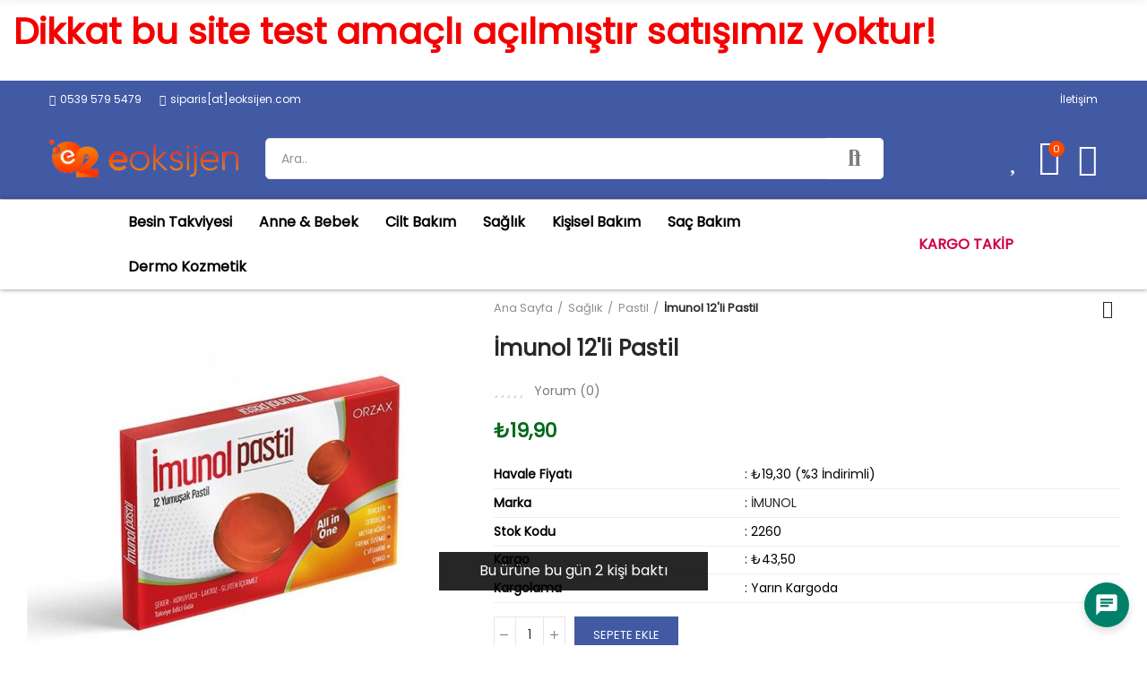

--- FILE ---
content_type: text/html; charset=utf-8
request_url: https://www.eoksijen.com/pastil/2304-imunol-12-li-pastil-8697595873410.html
body_size: 27263
content:
<!-- begin catalog/product.tpl -->

	<!doctype html>
	<html lang="tr-TR">
		<head>
			
				
  <meta charset="utf-8">


  <meta http-equiv="x-ua-compatible" content="ie=edge">



  <title>İmunol 12&#039;li Pastil</title>
  
    
  
  <meta name="description" content="">
  <meta name="keywords" content="">
        <link rel="canonical" href="https://www.eoksijen.com/pastil/2304-imunol-12-li-pastil-8697595873410.html">
    
        
  
    <script type="application/ld+json">
  {
    "@context": "https://schema.org",
    "@type": "Organization",
    "name" : "eOksijen",
    "url" : "https://www.eoksijen.com/",
    "logo": {
      "@type": "ImageObject",
      "url":"https://www.eoksijen.com/img/logo-1692965257.jpg"
    }
  }
</script>

<script type="application/ld+json">
  {
    "@context": "https://schema.org",
    "@type": "WebPage",
    "isPartOf": {
      "@type": "WebSite",
      "url":  "https://www.eoksijen.com/",
      "name": "eOksijen"
    },
    "name": "İmunol 12&#039;li Pastil",
    "url":  "https://www.eoksijen.com/pastil/2304-imunol-12-li-pastil-8697595873410.html"
  }
</script>


  <script type="application/ld+json">
    {
      "@context": "https://schema.org",
      "@type": "BreadcrumbList",
      "itemListElement": [
                      {
              "@type": "ListItem",
              "position": 1,
              "name": "Ana Sayfa",
              "item": "https://www.eoksijen.com/"
              },                        {
              "@type": "ListItem",
              "position": 2,
              "name": "Sağlık",
              "item": "https://www.eoksijen.com/14-saglik"
              },                        {
              "@type": "ListItem",
              "position": 3,
              "name": "Pastil",
              "item": "https://www.eoksijen.com/36-pastil"
              },                        {
              "@type": "ListItem",
              "position": 4,
              "name": "İmunol 12&#039;li Pastil",
              "item": "https://www.eoksijen.com/pastil/2304-imunol-12-li-pastil-8697595873410.html"
              }            ]
          }
  </script>
  
  
  
  <script type="application/ld+json">
  {
    "@context": "https://schema.org/",
    "@type": "Product",
    "name": "İmunol 12&#039;li Pastil",
    "description": "",
    "category": "Pastil",
    "image" :"https://www.eoksijen.com/4956-home_default/imunol-12-li-pastil.jpg",    "sku": "2260",
    "mpn": "2260",
    "gtin13": "8697595873410",    "brand": {
      "@type": "Thing",
      "name": "İMUNOL"
    },        
          "weight": {
        "@context": "https://schema.org",
        "@type": "QuantitativeValue",
        "value": "0.300000",
        "unitCode": "kg"
      },                "offers": {
            "@type": "Offer",
            "priceCurrency": "TRY",
            "name": "İmunol 12&#039;li Pastil",
            "price": "19.9",
            "url": "https://www.eoksijen.com/pastil/2304-imunol-12-li-pastil-8697595873410.html",
            "priceValidUntil": "2026-02-04",
                          "image": ["https://www.eoksijen.com/4956-large_default/imunol-12-li-pastil.jpg"],
                        "sku": "2260",
            "mpn": "2260",
            "gtin13": "8697595873410",                                    "availability": "https://schema.org/InStock",
            "seller": {
              "@type": "Organization",
              "name": "eOksijen"
            }
          }
                }
</script>

  
  
    
  

  
    <meta property="og:title" content="İmunol 12&#039;li Pastil" />
    <meta property="og:description" content="" />
    <meta property="og:url" content="https://www.eoksijen.com/pastil/2304-imunol-12-li-pastil-8697595873410.html" />
    <meta property="og:site_name" content="eOksijen" />
        



  <meta name="viewport" content="width=device-width, initial-scale=1.0, user-scalable=0" />



  <link rel="icon" type="image/vnd.microsoft.icon" href="https://www.eoksijen.com/img/favicon.ico?1693029667">
  <link rel="shortcut icon" type="image/x-icon" href="https://www.eoksijen.com/img/favicon.ico?1693029667">


    <link rel="stylesheet" href="https://www.eoksijen.com/themes/_libraries/font-awesome/css/font-awesome.min.css" type="text/css" media="all">
  <link rel="stylesheet" href="https://www.eoksijen.com/modules/axoncreator/assets/lib/line-awesome/line-awesome.min.css" type="text/css" media="all">
  <link rel="stylesheet" href="https://www.eoksijen.com/modules/axoncreator/assets/lib/eicons/css/elementor-icons.min.css" type="text/css" media="all">
  <link rel="stylesheet" href="https://www.eoksijen.com/modules/axoncreator/assets/lib/font-awesome/css/font-awesome.min.css" type="text/css" media="all">
  <link rel="stylesheet" href="https://www.eoksijen.com/modules/axoncreator/assets/lib/font-awesome/css/fontawesome.min.css" type="text/css" media="all">
  <link rel="stylesheet" href="https://www.eoksijen.com/modules/axoncreator/assets/lib/font-awesome/css/regular.min.css" type="text/css" media="all">
  <link rel="stylesheet" href="https://www.eoksijen.com/modules/axoncreator/assets/lib/font-awesome/css/solid.min.css" type="text/css" media="all">
  <link rel="stylesheet" href="https://www.eoksijen.com/modules/axoncreator/assets/lib/font-awesome/css/brands.min.css" type="text/css" media="all">
  <link rel="stylesheet" href="https://www.eoksijen.com/modules/axoncreator/assets/lib/pe-icon/Pe-icon-7-stroke.min.css" type="text/css" media="all">
  <link rel="stylesheet" href="https://www.eoksijen.com/themes/akira/assets/css/theme.css" type="text/css" media="all">
  <link rel="stylesheet" href="https://www.eoksijen.com/themes/akira/assets/mod_js/swiper/swiper.css" type="text/css" media="all">
  <link rel="stylesheet" href="https://www.eoksijen.com/themes/akira/assets/mod_js/photoswipe/photoswipe.min.css" type="text/css" media="all">
  <link rel="stylesheet" href="https://www.eoksijen.com/themes/akira/assets/mod_js/photoswipe/default-skin/default-skin.min.css" type="text/css" media="all">
  <link rel="stylesheet" href="https://www.eoksijen.com/modules/pcspecials/views/css/pcspecials.css" type="text/css" media="all">
  <link rel="stylesheet" href="https://www.eoksijen.com/modules/pcspecials/views/css/owl.carousel.min.css" type="text/css" media="all">
  <link rel="stylesheet" href="https://www.eoksijen.com/modules/fsayac/views/css/sayac.css" type="text/css" media="all">
  <link rel="stylesheet" href="https://www.eoksijen.com/modules/bankwirepro/views/css/bankwirepro.css" type="text/css" media="all">
  <link rel="stylesheet" href="https://www.eoksijen.com/modules/tikopos/views/css/tikopos.css" type="text/css" media="all">
  <link rel="stylesheet" href="https://www.eoksijen.com/modules/fmarket/views/css/fmarket.css" type="text/css" media="all">
  <link rel="stylesheet" href="https://www.eoksijen.com/modules/fbot/views/css/fbot.css" type="text/css" media="all">
  <link rel="stylesheet" href="https://www.eoksijen.com/modules/nrtpopupnewsletter/views/css/front.css" type="text/css" media="all">
  <link rel="stylesheet" href="https://www.eoksijen.com/modules/nrtzoom/js/easy-zoom.css" type="text/css" media="all">
  <link rel="stylesheet" href="https://www.eoksijen.com/modules/nrtreviews/views/css/front.css" type="text/css" media="all">
  <link rel="stylesheet" href="https://www.eoksijen.com/modules/axoncreator/assets/lib/animations/animations.min.css" type="text/css" media="all">
  <link rel="stylesheet" href="https://www.eoksijen.com/modules/axoncreator/assets/lib/flatpickr/flatpickr.min.css" type="text/css" media="all">
  <link rel="stylesheet" href="https://www.eoksijen.com/modules/axoncreator/assets/css/frontend.min.css" type="text/css" media="all">
  <link rel="stylesheet" href="https://www.eoksijen.com/modules/axoncreator/assets/widgets/css/axps-widgets.min.css" type="text/css" media="all">
  <link rel="stylesheet" href="https://www.eoksijen.com/modules/nrtcompare/views/css/front.css" type="text/css" media="all">
  <link rel="stylesheet" href="https://www.eoksijen.com/modules/nrtsearchbar/views/css/front.css" type="text/css" media="all">
  <link rel="stylesheet" href="https://www.eoksijen.com/modules/nrtsocialbutton/views/css/front.css" type="text/css" media="all">
  <link rel="stylesheet" href="https://www.eoksijen.com/modules/smartblog/views/css/front/blog_images.css" type="text/css" media="all">
  <link rel="stylesheet" href="https://www.eoksijen.com/modules/smartblog/views/css/front/custom_s_1.css" type="text/css" media="all">
  <link rel="stylesheet" href="https://www.eoksijen.com/themes/akira/assets/mod_css/global.css" type="text/css" media="all">
  <link rel="stylesheet" href="https://www.eoksijen.com/themes/akira/assets/mod_css/types-product.css" type="text/css" media="all">
  <link rel="stylesheet" href="https://www.eoksijen.com/themes/akira/assets/mod_css/types-blog.css" type="text/css" media="all">
  <link rel="stylesheet" href="https://www.eoksijen.com/themes/akira/assets/mod_css/types-category.css" type="text/css" media="all">
  <link rel="stylesheet" href="https://www.eoksijen.com/themes/akira/assets/mod_css/types-brand.css" type="text/css" media="all">
  <link rel="stylesheet" href="https://www.eoksijen.com/themes/akira/assets/mod_css/types-instagram.css" type="text/css" media="all">
  <link rel="stylesheet" href="https://www.eoksijen.com/modules/nrtthemecustomizer/views/css/front/images.css" type="text/css" media="all">
  <link rel="stylesheet" href="https://www.eoksijen.com/modules/nrtwishlist/views/css/front.css" type="text/css" media="all">
  <link rel="stylesheet" href="https://www.eoksijen.com/modules/nrtthemecustomizer/views/css/front/custom_s_1.css" type="text/css" media="all">
  <link rel="stylesheet" href="https://www.eoksijen.com/themes/akira/assets/css/custom.css" type="text/css" media="all">




  
<!-- begin module:fbell/views/templates/hook/header.tpl -->
<!-- begin /var/www/vhosts/eoksijen.com/httpdocs/modules/fbell/views/templates/hook/header.tpl --><!-- PushAlert -->
<script type="text/javascript">
        (function(d, t) {
                var g = d.createElement(t),
                s = d.getElementsByTagName(t)[0];
                g.src = "https://cdn.pushalert.co/integrate_.js";
                s.parentNode.insertBefore(g, s);
        }(document, "script"));
</script>
<!-- End PushAlert --><!-- end /var/www/vhosts/eoksijen.com/httpdocs/modules/fbell/views/templates/hook/header.tpl -->
<!-- end module:fbell/views/templates/hook/header.tpl -->

<!-- begin module:axoncreator/views/templates/hook/css_unique.tpl -->
<!-- begin /var/www/vhosts/eoksijen.com/httpdocs/modules/axoncreator/views/templates/hook/css_unique.tpl -->
<style id="elementor-global">.elementor-widget-call-to-action .elementor-ribbon-inner{background-color:#61ce70;}.elementor-widget-axps-testimonial .elementor-testimonial-content{color:#7a7a7a;}.elementor-widget-axps-testimonial .elementor-testimonial-name{color:#6ec1e4;}.elementor-widget-axps-testimonial .elementor-testimonial-job{color:#54595f;}.elementor-widget-axps-contact .elementor-button{background-color:#61ce70;}.elementor-widget-axps-subscription button{background-color:#61ce70;}.elementor-widget-heading.elementor-widget-heading .elementor-heading-title{color:#6ec1e4;}.elementor-widget-image .widget-image-caption{color:#7a7a7a;}.elementor-widget-text-editor{color:#7a7a7a;}.elementor-widget-text-editor a, .elementor-widget-text-editor p{color:inherit;}.elementor-widget-text-editor.elementor-drop-cap-view-stacked .elementor-drop-cap{background-color:#6ec1e4;}.elementor-widget-text-editor.elementor-drop-cap-view-framed .elementor-drop-cap, .elementor-widget-text-editor.elementor-drop-cap-view-default .elementor-drop-cap{color:#6ec1e4;border-color:#6ec1e4;}.elementor-widget-button a.elementor-button, .elementor-widget-button .elementor-button{background-color:#61ce70;}.elementor-widget-divider .elementor-divider-separator{border-top-color:#7a7a7a;}.elementor-widget-image-box .elementor-image-box-content .elementor-image-box-title{color:#6ec1e4;}.elementor-widget-image-box .elementor-image-box-content .elementor-image-box-description{color:#7a7a7a;}.elementor-widget-icon.elementor-view-stacked .elementor-icon{background-color:#6ec1e4;}.elementor-widget-icon.elementor-view-framed .elementor-icon, .elementor-widget-icon.elementor-view-default .elementor-icon{color:#6ec1e4;border-color:#6ec1e4;}.elementor-widget-icon.elementor-view-framed .elementor-icon, .elementor-widget-icon.elementor-view-default .elementor-icon svg{fill:#6ec1e4;}.elementor-widget-icon-box.elementor-view-stacked .elementor-icon{background-color:#6ec1e4;}.elementor-widget-icon-box.elementor-view-framed .elementor-icon, .elementor-widget-icon-box.elementor-view-default .elementor-icon{fill:#6ec1e4;color:#6ec1e4;border-color:#6ec1e4;}.elementor-widget-icon-box .elementor-icon-box-content .elementor-icon-box-title{color:#6ec1e4;}.elementor-widget-icon-box .elementor-icon-box-content .elementor-icon-box-description{color:#7a7a7a;}.elementor-widget-star-rating .elementor-star-rating__title{color:#7a7a7a;}.elementor-widget-icon-list .elementor-icon-list-item:not(:last-child):after{border-color:#7a7a7a;}.elementor-widget-icon-list .elementor-icon-list-icon i{color:#6ec1e4;}.elementor-widget-icon-list .elementor-icon-list-icon svg{fill:#6ec1e4;}.elementor-widget-icon-list .elementor-icon-list-text{color:#54595f;}.elementor-widget-counter .elementor-counter-number-wrapper{color:#6ec1e4;}.elementor-widget-counter .elementor-counter-title{color:#54595f;}.elementor-widget-progress .elementor-progress-wrapper .elementor-progress-bar{background-color:#6ec1e4;}.elementor-widget-progress .elementor-title{color:#6ec1e4;}.elementor-widget-testimonial .elementor-testimonial-content{color:#7a7a7a;}.elementor-widget-testimonial .elementor-testimonial-name{color:#6ec1e4;}.elementor-widget-testimonial .elementor-testimonial-job{color:#54595f;}.elementor-widget-tabs .elementor-tab-title{color:#6ec1e4;}.elementor-widget-tabs .elementor-tab-title.elementor-active{color:#61ce70;}.elementor-widget-tabs .elementor-tab-content{color:#7a7a7a;}.elementor-widget-accordion .elementor-accordion .elementor-tab-title{color:#6ec1e4;}.elementor-widget-accordion .elementor-accordion .elementor-tab-title.elementor-active{color:#61ce70;}.elementor-widget-accordion .elementor-accordion .elementor-tab-content{color:#7a7a7a;}.elementor-widget-toggle .elementor-toggle .elementor-tab-title{color:#6ec1e4;}.elementor-widget-toggle .elementor-toggle .elementor-tab-title.elementor-active{color:#61ce70;}.elementor-widget-toggle .elementor-toggle .elementor-tab-content{color:#7a7a7a;}.elementor-section.elementor-section-boxed > .elementor-container{max-width:1270px;}</style><style id="elementor-post-12">.elementor-12 .elementor-element.elementor-element-rhktdjv > .elementor-container{max-width:1200px;}.elementor-12 .elementor-element.elementor-element-rhktdjv:not(.elementor-motion-effects-element-type-background), .elementor-12 .elementor-element.elementor-element-rhktdjv > .elementor-motion-effects-container > .elementor-motion-effects-layer{background-color:#4259a4;}.elementor-12 .elementor-element.elementor-element-rhktdjv > .elementor-background-overlay{opacity:0.5;transition:background 0.3s, border-radius 0.3s, opacity 0.3s;}.elementor-12 .elementor-element.elementor-element-rhktdjv{transition:background 0.3s, border 0.3s, border-radius 0.3s, box-shadow 0.3s;margin-top:0px;margin-bottom:0px;padding:0px 15px 0px 15px;}.elementor-12 .elementor-element.elementor-element-peyfuur.elementor-column .elementor-column-wrap{align-items:center;}.elementor-12 .elementor-element.elementor-element-peyfuur.elementor-column > .elementor-column-wrap > .elementor-widget-wrap{align-content:center;}.elementor-12 .elementor-element.elementor-element-peyfuur > .elementor-column-wrap > .elementor-widget-wrap > .elementor-widget:not(.elementor-widget__width-auto):not(.elementor-widget__width-initial):not(:last-child):not(.elementor-absolute){margin-bottom:0px;}.elementor-12 .elementor-element.elementor-element-peyfuur > .elementor-element-populated{padding:0px 15px 0px 15px;}.elementor-12 .elementor-element.elementor-element-17bkcp1 a.elementor-button, .elementor-12 .elementor-element.elementor-element-17bkcp1 .elementor-button{font-size:12px;line-height:22px;fill:#ffffff;color:#ffffff;background-color:rgba(0,0,0,0);padding:10px 0px 10px 0px;}.elementor-12 .elementor-element.elementor-element-17bkcp1 a.elementor-button:hover, .elementor-12 .elementor-element.elementor-element-17bkcp1 .elementor-button:hover, .elementor-12 .elementor-element.elementor-element-17bkcp1 a.elementor-button:focus, .elementor-12 .elementor-element.elementor-element-17bkcp1 .elementor-button:focus{color:#1367ef;}.elementor-12 .elementor-element.elementor-element-17bkcp1 .elementor-button{border-style:solid;border-width:0px 0px 0px 0px;border-color:rgba(255,255,255,0.25);}.elementor-12 .elementor-element.elementor-element-17bkcp1 > .elementor-widget-container{margin:0px 20px 0px 0px;}.elementor-12 .elementor-element.elementor-element-17bkcp1{width:auto;max-width:auto;}.elementor-12 .elementor-element.elementor-element-64wlelg a.elementor-button, .elementor-12 .elementor-element.elementor-element-64wlelg .elementor-button{font-size:12px;line-height:22px;fill:#ffffff;color:#ffffff;background-color:rgba(0,0,0,0);padding:10px 0px 10px 0px;}.elementor-12 .elementor-element.elementor-element-64wlelg a.elementor-button:hover, .elementor-12 .elementor-element.elementor-element-64wlelg .elementor-button:hover, .elementor-12 .elementor-element.elementor-element-64wlelg a.elementor-button:focus, .elementor-12 .elementor-element.elementor-element-64wlelg .elementor-button:focus{color:#1367ef;}.elementor-12 .elementor-element.elementor-element-64wlelg .elementor-button{border-style:solid;border-width:0px 0px 0px 0px;border-color:rgba(255,255,255,0.25);}.elementor-12 .elementor-element.elementor-element-64wlelg > .elementor-widget-container{margin:0px 20px 0px 0px;}.elementor-12 .elementor-element.elementor-element-64wlelg{width:auto;max-width:auto;}.elementor-12 .elementor-element.elementor-element-fntmchp.elementor-column .elementor-column-wrap{align-items:center;}.elementor-12 .elementor-element.elementor-element-fntmchp.elementor-column > .elementor-column-wrap > .elementor-widget-wrap{align-content:center;justify-content:flex-end;}.elementor-12 .elementor-element.elementor-element-fntmchp > .elementor-column-wrap > .elementor-widget-wrap > .elementor-widget:not(.elementor-widget__width-auto):not(.elementor-widget__width-initial):not(:last-child):not(.elementor-absolute){margin-bottom:0px;}.elementor-12 .elementor-element.elementor-element-fntmchp > .elementor-element-populated{text-align:right;padding:0px 15px 0px 15px;}.elementor-12 .elementor-element.elementor-element-rqvvzxe .axps-dropdown-toggle{font-size:12px;text-transform:uppercase;line-height:22px;fill:#333333;color:#333333;padding:10px 0px 10px 0px;}.elementor-12 .elementor-element.elementor-element-rqvvzxe .axps-dropdown-wrapper:hover .axps-dropdown-toggle, .elementor-12 .elementor-element.elementor-element-rqvvzxe .axps-dropdown-wrapper.open .axps-dropdown-toggle{fill:#1367ef;color:#1367ef;}.elementor-12 .elementor-element.elementor-element-rqvvzxe > .elementor-widget-container{margin:0px 0px 0px 20px;}.elementor-12 .elementor-element.elementor-element-rqvvzxe{width:auto;max-width:auto;}.elementor-12 .elementor-element.elementor-element-vpgwstv .axps-dropdown-toggle{font-size:12px;text-transform:uppercase;line-height:22px;fill:#333333;color:#333333;padding:10px 0px 10px 0px;}.elementor-12 .elementor-element.elementor-element-vpgwstv .axps-dropdown-wrapper:hover .axps-dropdown-toggle, .elementor-12 .elementor-element.elementor-element-vpgwstv .axps-dropdown-wrapper.open .axps-dropdown-toggle{fill:#1367ef;color:#1367ef;}.elementor-12 .elementor-element.elementor-element-vpgwstv > .elementor-widget-container{margin:0px 0px 0px 20px;}.elementor-12 .elementor-element.elementor-element-vpgwstv{width:auto;max-width:auto;}.elementor-12 .elementor-element.elementor-element-8807b02 a.elementor-button, .elementor-12 .elementor-element.elementor-element-8807b02 .elementor-button{font-size:12px;line-height:22px;fill:#ffffff;color:#ffffff;background-color:rgba(0,0,0,0);padding:10px 0px 10px 0px;}.elementor-12 .elementor-element.elementor-element-8807b02 a.elementor-button:hover, .elementor-12 .elementor-element.elementor-element-8807b02 .elementor-button:hover, .elementor-12 .elementor-element.elementor-element-8807b02 a.elementor-button:focus, .elementor-12 .elementor-element.elementor-element-8807b02 .elementor-button:focus{color:#1367ef;}.elementor-12 .elementor-element.elementor-element-8807b02 > .elementor-widget-container{margin:0px 0px 0px 20px;}.elementor-12 .elementor-element.elementor-element-8807b02{width:auto;max-width:auto;}.elementor-12 .elementor-element.elementor-element-fnesqge > .elementor-container{max-width:1200px;min-height:90px;}.elementor-12 .elementor-element.elementor-element-fnesqge > .elementor-container > .elementor-row > .elementor-column > .elementor-column-wrap > .elementor-widget-wrap{align-content:center;align-items:center;}.elementor-12 .elementor-element.elementor-element-fnesqge:not(.elementor-motion-effects-element-type-background), .elementor-12 .elementor-element.elementor-element-fnesqge > .elementor-motion-effects-container > .elementor-motion-effects-layer{background-color:#4259a4;}.elementor-12 .elementor-element.elementor-element-fnesqge{border-style:solid;border-width:0px 0px 1px 0px;border-color:#e8e8e8;transition:background 0.3s, border 0.3s, border-radius 0.3s, box-shadow 0.3s;padding:0px 15px 0px 15px;}.elementor-12 .elementor-element.elementor-element-fnesqge > .elementor-background-overlay{transition:background 0.3s, border-radius 0.3s, opacity 0.3s;}.elementor-12 .elementor-element.elementor-element-wuhhgpg > .elementor-column-wrap > .elementor-widget-wrap > .elementor-widget:not(.elementor-widget__width-auto):not(.elementor-widget__width-initial):not(:last-child):not(.elementor-absolute){margin-bottom:0px;}.elementor-12 .elementor-element.elementor-element-wuhhgpg > .elementor-element-populated{padding:0px 15px 0px 15px;}.elementor-12 .elementor-element.elementor-element-nanvxtr{text-align:left;}.elementor-12 .elementor-element.elementor-element-nanvxtr .elementor-image img{max-width:100%;opacity:1;}.elementor-12 .elementor-element.elementor-element-ndqptio.elementor-column > .elementor-column-wrap > .elementor-widget-wrap{justify-content:center;}.elementor-12 .elementor-element.elementor-element-ndqptio > .elementor-column-wrap > .elementor-widget-wrap > .elementor-widget:not(.elementor-widget__width-auto):not(.elementor-widget__width-initial):not(:last-child):not(.elementor-absolute){margin-bottom:0px;}.elementor-12 .elementor-element.elementor-element-ndqptio > .elementor-element-populated{text-align:center;padding:0px 15px 0px 15px;}.elementor-12 .elementor-element.elementor-element-uxkftnm .search-widget.search-wrapper{width:700px;}.elementor-12 .elementor-element.elementor-element-uxkftnm .search-widget .search-submit{background-color:#ffffff;border-radius:0 5px 5px 0;}.elementor-12 .elementor-element.elementor-element-uxkftnm .search-widget .query{background-color:#ffffff;border-radius:5px 5px 5px 5px;}body:not(.rtl) .elementor-12 .elementor-element.elementor-element-uxkftnm .search-widget .search-submit{border-radius:0 5px 5px 0;}body.rtl .elementor-12 .elementor-element.elementor-element-uxkftnm .search-widget .search-submit{border-radius:5px 0 0 5px;}.elementor-12 .elementor-element.elementor-element-uxkftnm{width:auto;max-width:auto;}.elementor-12 .elementor-element.elementor-element-wyklzfj.elementor-column .elementor-column-wrap{align-items:center;}.elementor-12 .elementor-element.elementor-element-wyklzfj.elementor-column > .elementor-column-wrap > .elementor-widget-wrap{align-content:center;justify-content:flex-end;}.elementor-12 .elementor-element.elementor-element-wyklzfj > .elementor-column-wrap > .elementor-widget-wrap > .elementor-widget:not(.elementor-widget__width-auto):not(.elementor-widget__width-initial):not(:last-child):not(.elementor-absolute){margin-bottom:0px;}.elementor-12 .elementor-element.elementor-element-wyklzfj > .elementor-element-populated{text-align:right;padding:0px 15px 0px 15px;}.elementor-12 .elementor-element.elementor-element-xknxtli .btn-canvas i{font-size:36px;}.elementor-12 .elementor-element.elementor-element-xknxtli .btn-canvas svg{width:36px;height:36px;}.elementor-12 .elementor-element.elementor-element-xknxtli .btn-canvas .wishlist-nbr{top:4px;right:-12px;min-width:18px;line-height:18px;font-size:11px;fill:rgba(0,0,0,0);color:rgba(0,0,0,0);background-color:rgba(0,0,0,0);}.elementor-12 .elementor-element.elementor-element-xknxtli .btn-canvas{fill:#ffffff;color:#ffffff;padding:10px 0px 10px 0px;}.elementor-12 .elementor-element.elementor-element-xknxtli > .elementor-widget-container{margin:0px 0px 0px 25px;}.elementor-12 .elementor-element.elementor-element-xknxtli{width:auto;max-width:auto;}.elementor-12 .elementor-element.elementor-element-wasctza .btn-canvas i{font-size:40px;}.elementor-12 .elementor-element.elementor-element-wasctza .btn-canvas svg{width:40px;height:40px;}.elementor-12 .elementor-element.elementor-element-wasctza .btn-canvas .cart-nbr{top:-3px;right:-5px;min-width:18px;line-height:18px;font-size:11px;}.elementor-12 .elementor-element.elementor-element-wasctza .btn-canvas{fill:#ffffff;color:#ffffff;padding:10px 0px 10px 0px;}.elementor-12 .elementor-element.elementor-element-wasctza > .elementor-widget-container{margin:0px 0px 0px 20px;}.elementor-12 .elementor-element.elementor-element-wasctza{width:auto;max-width:auto;}.elementor-12 .elementor-element.elementor-element-wopxdkz .btn-canvas i{font-size:36px;}.elementor-12 .elementor-element.elementor-element-wopxdkz .btn-canvas svg{width:36px;height:36px;}.elementor-12 .elementor-element.elementor-element-wopxdkz .btn-canvas{fill:#ffffff;color:#ffffff;padding:10px 0px 10px 0px;}.elementor-12 .elementor-element.elementor-element-wopxdkz > .elementor-widget-container{margin:0px 0px 0px 20px;}.elementor-12 .elementor-element.elementor-element-wopxdkz{width:auto;max-width:auto;}.elementor-12 .elementor-element.elementor-element-lneomak > .elementor-container > .elementor-row > .elementor-column > .elementor-column-wrap > .elementor-widget-wrap{align-content:center;align-items:center;}.elementor-12 .elementor-element.elementor-element-lneomak:not(.elementor-motion-effects-element-type-background), .elementor-12 .elementor-element.elementor-element-lneomak > .elementor-motion-effects-container > .elementor-motion-effects-layer{background-color:#ffffff;}.elementor-12 .elementor-element.elementor-element-lneomak{box-shadow:0px 0px 5px 0px rgba(0,0,0,0.5);transition:background 0.3s, border 0.3s, border-radius 0.3s, box-shadow 0.3s;color:#000000;margin-top:0px;margin-bottom:0px;padding:0px 15px 0px 15px;}.elementor-12 .elementor-element.elementor-element-lneomak > .elementor-background-overlay{transition:background 0.3s, border-radius 0.3s, opacity 0.3s;}.elementor-12 .elementor-element.elementor-element-jgti8ku.elementor-column > .elementor-column-wrap > .elementor-widget-wrap{justify-content:center;}.elementor-12 .elementor-element.elementor-element-jgti8ku > .elementor-element-populated{text-align:center;padding:0px 15px 0px 15px;}.elementor-12 .elementor-element.elementor-element-jql3i2v .menu-horizontal .item-level-0 > a, .elementor-12 .elementor-element.elementor-element-jql3i2v .menu-vertical .item-level-0 > a{font-size:16px;font-weight:600;line-height:20px;fill:#000000;color:#000000;background-color:#ffffff;padding:15px 0px 15px 0px;}.elementor-12 .elementor-element.elementor-element-jql3i2v .menu-horizontal .item-level-0:hover > a, .elementor-12 .elementor-element.elementor-element-jql3i2v .menu-vertical .item-level-0:hover > a, .elementor-12 .elementor-element.elementor-element-jql3i2v .menu-horizontal .item-level-0.current-menu-item > a, .elementor-12 .elementor-element.elementor-element-jql3i2v .menu-vertical .item-level-0.current-menu-item > a{color:#000000;}.elementor-12 .elementor-element.elementor-element-jql3i2v .menu-horizontal .item-level-0{margin:0px 30px 0px 0px;}.elementor-12 .elementor-element.elementor-element-jql3i2v > .elementor-widget-container{margin:0px 0px 0px 0px;}.elementor-12 .elementor-element.elementor-element-jql3i2v{width:auto;max-width:auto;}.elementor-12 .elementor-element.elementor-element-7tix6up > .elementor-container{max-width:1200px;}.elementor-12 .elementor-element.elementor-element-7tix6up > .elementor-container > .elementor-row > .elementor-column > .elementor-column-wrap > .elementor-widget-wrap{align-content:center;align-items:center;}.elementor-12 .elementor-element.elementor-element-7tix6up{border-style:solid;border-width:0px 0px 1px 0px;border-color:#f5f5f5;transition:background 0.3s, border 0.3s, border-radius 0.3s, box-shadow 0.3s;padding:0px 15px 0px 15px;}.elementor-12 .elementor-element.elementor-element-7tix6up > .elementor-background-overlay{transition:background 0.3s, border-radius 0.3s, opacity 0.3s;}.elementor-12 .elementor-element.elementor-element-5hzwtpd.elementor-column .elementor-column-wrap{align-items:center;}.elementor-12 .elementor-element.elementor-element-5hzwtpd.elementor-column > .elementor-column-wrap > .elementor-widget-wrap{align-content:center;justify-content:flex-start;}.elementor-12 .elementor-element.elementor-element-5hzwtpd > .elementor-column-wrap > .elementor-widget-wrap > .elementor-widget:not(.elementor-widget__width-auto):not(.elementor-widget__width-initial):not(:last-child):not(.elementor-absolute){margin-bottom:0px;}.elementor-12 .elementor-element.elementor-element-5hzwtpd > .elementor-element-populated{padding:0px 15px 0px 15px;}.elementor-12 .elementor-element.elementor-element-qyzl5eo .btn-canvas i{font-size:24px;}.elementor-12 .elementor-element.elementor-element-qyzl5eo .btn-canvas{padding:12px 0px 12px 0px;}.elementor-12 .elementor-element.elementor-element-qyzl5eo > .elementor-widget-container{margin:0px 20px 0px 0px;}.elementor-12 .elementor-element.elementor-element-qyzl5eo{width:auto;max-width:auto;}.elementor-12 .elementor-element.elementor-element-hgb3l06{text-align:left;width:212px;max-width:212px;}.elementor-12 .elementor-element.elementor-element-hgb3l06 .elementor-image img{max-width:100%;opacity:1;}.elementor-12 .elementor-element.elementor-element-dmozvm5.elementor-column .elementor-column-wrap{align-items:center;}.elementor-12 .elementor-element.elementor-element-dmozvm5.elementor-column > .elementor-column-wrap > .elementor-widget-wrap{align-content:center;justify-content:flex-end;}.elementor-12 .elementor-element.elementor-element-dmozvm5 > .elementor-column-wrap > .elementor-widget-wrap > .elementor-widget:not(.elementor-widget__width-auto):not(.elementor-widget__width-initial):not(:last-child):not(.elementor-absolute){margin-bottom:0px;}.elementor-12 .elementor-element.elementor-element-dmozvm5 > .elementor-element-populated{text-align:right;padding:0px 15px 0px 15px;}.elementor-12 .elementor-element.elementor-element-7j0xxpk .btn-canvas i{font-size:26px;}.elementor-12 .elementor-element.elementor-element-7j0xxpk .btn-canvas svg{width:26px;height:26px;}.elementor-12 .elementor-element.elementor-element-7j0xxpk .btn-canvas{padding:12px 0px 10px 0px;}.elementor-12 .elementor-element.elementor-element-7j0xxpk{width:auto;max-width:auto;}.elementor-12 .elementor-element.elementor-element-s76dibi .btn-canvas i{font-size:28px;}.elementor-12 .elementor-element.elementor-element-s76dibi .btn-canvas svg{width:28px;height:28px;}.elementor-12 .elementor-element.elementor-element-s76dibi .btn-canvas .cart-nbr{top:-3px;right:-5px;min-width:18px;line-height:18px;font-size:11px;}.elementor-12 .elementor-element.elementor-element-s76dibi .btn-canvas{padding:10px 0px 10px 0px;}.elementor-12 .elementor-element.elementor-element-s76dibi > .elementor-widget-container{margin:0px 0px 0px 15px;}.elementor-12 .elementor-element.elementor-element-s76dibi{width:auto;max-width:auto;}.elementor-12 .elementor-element.elementor-element-suo59xh .btn-canvas i{font-size:26px;}.elementor-12 .elementor-element.elementor-element-suo59xh .btn-canvas svg{width:26px;height:26px;}.elementor-12 .elementor-element.elementor-element-suo59xh .btn-canvas{padding:12px 0px 12px 0px;}.elementor-12 .elementor-element.elementor-element-suo59xh > .elementor-widget-container{margin:0px 0px 0px 15px;}.elementor-12 .elementor-element.elementor-element-suo59xh{width:auto;max-width:auto;}@media(max-width:1024px){.elementor-12 .elementor-element.elementor-element-rhktdjv{padding:0px 10px 0px 10px;}.elementor-12 .elementor-element.elementor-element-peyfuur > .elementor-element-populated{padding:0px 10px 0px 10px;}.elementor-12 .elementor-element.elementor-element-fntmchp > .elementor-element-populated{padding:0px 10px 0px 10px;}.elementor-12 .elementor-element.elementor-element-fnesqge > .elementor-container{min-height:400px;}.elementor-12 .elementor-element.elementor-element-fnesqge{padding:0px 10px 0px 10px;}.elementor-12 .elementor-element.elementor-element-wuhhgpg > .elementor-element-populated{padding:0px 10px 0px 10px;}.elementor-12 .elementor-element.elementor-element-nanvxtr{text-align:center;}.elementor-12 .elementor-element.elementor-element-ndqptio > .elementor-element-populated{padding:0px 10px 0px 10px;}.elementor-12 .elementor-element.elementor-element-wyklzfj > .elementor-element-populated{padding:0px 10px 0px 10px;}.elementor-12 .elementor-element.elementor-element-lneomak{padding:0px 10px 0px 10px;}.elementor-12 .elementor-element.elementor-element-jgti8ku > .elementor-element-populated{padding:0px 10px 0px 10px;}.elementor-12 .elementor-element.elementor-element-7tix6up{padding:0px 10px 0px 10px;}.elementor-12 .elementor-element.elementor-element-5hzwtpd > .elementor-element-populated{padding:0px 10px 0px 10px;}.elementor-12 .elementor-element.elementor-element-hgb3l06{text-align:center;}.elementor-12 .elementor-element.elementor-element-dmozvm5 > .elementor-element-populated{padding:0px 10px 0px 10px;}}@media(max-width:767px){.elementor-12 .elementor-element.elementor-element-rhktdjv{padding:0px 5px 0px 5px;}.elementor-12 .elementor-element.elementor-element-peyfuur > .elementor-element-populated{padding:0px 5px 0px 5px;}.elementor-12 .elementor-element.elementor-element-fntmchp > .elementor-element-populated{padding:0px 5px 0px 5px;}.elementor-12 .elementor-element.elementor-element-fnesqge > .elementor-container{min-height:400px;}.elementor-12 .elementor-element.elementor-element-fnesqge{padding:0px 5px 0px 5px;}.elementor-12 .elementor-element.elementor-element-wuhhgpg > .elementor-element-populated{padding:0px 5px 0px 5px;}.elementor-12 .elementor-element.elementor-element-nanvxtr{text-align:center;}.elementor-12 .elementor-element.elementor-element-ndqptio > .elementor-element-populated{padding:0px 5px 0px 5px;}.elementor-12 .elementor-element.elementor-element-wyklzfj > .elementor-element-populated{padding:0px 5px 0px 5px;}.elementor-12 .elementor-element.elementor-element-lneomak{padding:0px 5px 0px 5px;}.elementor-12 .elementor-element.elementor-element-jgti8ku > .elementor-element-populated{padding:0px 5px 0px 5px;}.elementor-12 .elementor-element.elementor-element-7tix6up{padding:0px 5px 0px 5px;}.elementor-12 .elementor-element.elementor-element-5hzwtpd{width:60%;}.elementor-12 .elementor-element.elementor-element-5hzwtpd > .elementor-element-populated{padding:0px 5px 0px 5px;}.elementor-12 .elementor-element.elementor-element-hgb3l06{text-align:center;width:120px;max-width:120px;}.elementor-12 .elementor-element.elementor-element-dmozvm5{width:40%;}.elementor-12 .elementor-element.elementor-element-dmozvm5 > .elementor-element-populated{padding:0px 5px 0px 5px;}}@media(min-width:768px){.elementor-12 .elementor-element.elementor-element-wuhhgpg{width:20.083%;}.elementor-12 .elementor-element.elementor-element-ndqptio{width:60.000%;}.elementor-12 .elementor-element.elementor-element-wyklzfj{width:19.916%;}.elementor-12 .elementor-element.elementor-element-66d0e7c{width:9%;}.elementor-12 .elementor-element.elementor-element-jgti8ku{width:71%;}.elementor-12 .elementor-element.elementor-element-2a03799{width:11%;}.elementor-12 .elementor-element.elementor-element-25ae56a{width:9%;}}@media(max-width:1024px) and (min-width:768px){.elementor-12 .elementor-element.elementor-element-5hzwtpd{width:50%;}.elementor-12 .elementor-element.elementor-element-dmozvm5{width:50%;}}/* Start custom CSS for text-editor, class: .elementor-element-3821546 */.superFirsat a {font-size: 16px;
font-weight: 600;
line-height: 20px;
fill: #cd0041;
color: #cd0041;}/* End custom CSS */</style><style id="elementor-post-dynamic-12">/* Start custom CSS for text-editor, class: .elementor-element-3821546 */.superFirsat a {font-size: 16px;
font-weight: 600;
line-height: 20px;
fill: #cd0041;
color: #cd0041;}/* End custom CSS */</style><style id="elementor-post-4">.elementor-4 .elementor-element.elementor-element-rbuiagf > .elementor-container{min-height:62px;}.elementor-4 .elementor-element.elementor-element-rbuiagf > .elementor-container > .elementor-row > .elementor-column > .elementor-column-wrap > .elementor-widget-wrap{align-content:center;align-items:center;}.elementor-4 .elementor-element.elementor-element-rbuiagf{transition:background 0.3s, border 0.3s, border-radius 0.3s, box-shadow 0.3s;padding:0px 15px 0px 15px;}.elementor-4 .elementor-element.elementor-element-rbuiagf > .elementor-background-overlay{transition:background 0.3s, border-radius 0.3s, opacity 0.3s;}.elementor-4 .elementor-element.elementor-element-pppkvpv > .elementor-element-populated{padding:0px 15px 0px 15px;}.elementor-4 .elementor-element.elementor-element-whhmpfr{text-align:left;}.elementor-4 .elementor-element.elementor-element-whhmpfr .elementor-image img{max-width:100%;opacity:1;}.elementor-4 .elementor-element.elementor-element-dbjspel > .elementor-element-populated{text-align:center;padding:0px 15px 0px 15px;}.elementor-4 .elementor-element.elementor-element-lddsewn .menu-horizontal .item-level-0 > a, .elementor-4 .elementor-element.elementor-element-lddsewn .menu-vertical .item-level-0 > a{font-size:16px;font-weight:600;padding:18px 5px 18px 5px;}.elementor-4 .elementor-element.elementor-element-lddsewn .menu-horizontal .item-level-0{margin:0px 10px 0px 10px;}.elementor-4 .elementor-element.elementor-element-xjrtxiz.elementor-column .elementor-column-wrap{align-items:center;}.elementor-4 .elementor-element.elementor-element-xjrtxiz.elementor-column > .elementor-column-wrap > .elementor-widget-wrap{align-content:center;justify-content:flex-end;}.elementor-4 .elementor-element.elementor-element-xjrtxiz > .elementor-column-wrap > .elementor-widget-wrap > .elementor-widget:not(.elementor-widget__width-auto):not(.elementor-widget__width-initial):not(:last-child):not(.elementor-absolute){margin-bottom:0px;}.elementor-4 .elementor-element.elementor-element-xjrtxiz > .elementor-element-populated{text-align:right;padding:0px 15px 0px 15px;}.elementor-4 .elementor-element.elementor-element-salroqc .btn-canvas i{font-size:26px;}.elementor-4 .elementor-element.elementor-element-salroqc .btn-canvas svg{width:26px;height:26px;}.elementor-4 .elementor-element.elementor-element-salroqc .btn-canvas{padding:10px 0px 10px 0px;}.elementor-4 .elementor-element.elementor-element-salroqc > .elementor-widget-container{margin:0px 0px 0px 20px;}.elementor-4 .elementor-element.elementor-element-salroqc{width:auto;max-width:auto;}.elementor-4 .elementor-element.elementor-element-rlzeiqq .btn-canvas i{font-size:30px;}.elementor-4 .elementor-element.elementor-element-rlzeiqq .btn-canvas svg{width:30px;height:30px;}.elementor-4 .elementor-element.elementor-element-rlzeiqq .btn-canvas .cart-nbr{top:-3px;right:-5px;min-width:18px;line-height:18px;font-size:11px;}.elementor-4 .elementor-element.elementor-element-rlzeiqq .btn-canvas{padding:10px 0px 10px 0px;}.elementor-4 .elementor-element.elementor-element-rlzeiqq > .elementor-widget-container{margin:0px 0px 0px 20px;}.elementor-4 .elementor-element.elementor-element-rlzeiqq{width:auto;max-width:auto;}.elementor-4 .elementor-element.elementor-element-hfjjvuw .btn-canvas i{font-size:26px;}.elementor-4 .elementor-element.elementor-element-hfjjvuw .btn-canvas svg{width:26px;height:26px;}.elementor-4 .elementor-element.elementor-element-hfjjvuw .btn-canvas{padding:10px 0px 10px 0px;}.elementor-4 .elementor-element.elementor-element-hfjjvuw > .elementor-widget-container{margin:0px 0px 0px 20px;}.elementor-4 .elementor-element.elementor-element-hfjjvuw{width:auto;max-width:auto;}.elementor-4 .elementor-element.elementor-element-f06c7a1 > .elementor-container{max-width:1200px;}.elementor-4 .elementor-element.elementor-element-f06c7a1 > .elementor-container > .elementor-row > .elementor-column > .elementor-column-wrap > .elementor-widget-wrap{align-content:center;align-items:center;}.elementor-4 .elementor-element.elementor-element-f06c7a1{border-style:solid;border-width:0px 0px 1px 0px;border-color:#f5f5f5;transition:background 0.3s, border 0.3s, border-radius 0.3s, box-shadow 0.3s;padding:0px 15px 0px 15px;}.elementor-4 .elementor-element.elementor-element-f06c7a1 > .elementor-background-overlay{transition:background 0.3s, border-radius 0.3s, opacity 0.3s;}.elementor-4 .elementor-element.elementor-element-2da4839.elementor-column .elementor-column-wrap{align-items:center;}.elementor-4 .elementor-element.elementor-element-2da4839.elementor-column > .elementor-column-wrap > .elementor-widget-wrap{align-content:center;justify-content:flex-start;}.elementor-4 .elementor-element.elementor-element-2da4839 > .elementor-column-wrap > .elementor-widget-wrap > .elementor-widget:not(.elementor-widget__width-auto):not(.elementor-widget__width-initial):not(:last-child):not(.elementor-absolute){margin-bottom:0px;}.elementor-4 .elementor-element.elementor-element-2da4839 > .elementor-element-populated{padding:0px 15px 0px 15px;}.elementor-4 .elementor-element.elementor-element-4cf14b2 .btn-canvas i{font-size:24px;}.elementor-4 .elementor-element.elementor-element-4cf14b2 .btn-canvas{padding:12px 0px 12px 0px;}.elementor-4 .elementor-element.elementor-element-4cf14b2 > .elementor-widget-container{margin:0px 20px 0px 0px;}.elementor-4 .elementor-element.elementor-element-4cf14b2{width:auto;max-width:auto;}.elementor-4 .elementor-element.elementor-element-ed62938{text-align:left;width:initial;max-width:initial;}.elementor-4 .elementor-element.elementor-element-ed62938 .elementor-image img{max-width:100%;opacity:1;}.elementor-4 .elementor-element.elementor-element-3a0889a.elementor-column .elementor-column-wrap{align-items:center;}.elementor-4 .elementor-element.elementor-element-3a0889a.elementor-column > .elementor-column-wrap > .elementor-widget-wrap{align-content:center;justify-content:flex-end;}.elementor-4 .elementor-element.elementor-element-3a0889a > .elementor-column-wrap > .elementor-widget-wrap > .elementor-widget:not(.elementor-widget__width-auto):not(.elementor-widget__width-initial):not(:last-child):not(.elementor-absolute){margin-bottom:0px;}.elementor-4 .elementor-element.elementor-element-3a0889a > .elementor-element-populated{text-align:right;padding:0px 15px 0px 15px;}.elementor-4 .elementor-element.elementor-element-f94a6c3 .btn-canvas i{font-size:26px;}.elementor-4 .elementor-element.elementor-element-f94a6c3 .btn-canvas svg{width:26px;height:26px;}.elementor-4 .elementor-element.elementor-element-f94a6c3 .btn-canvas{padding:12px 0px 10px 0px;}.elementor-4 .elementor-element.elementor-element-f94a6c3{width:auto;max-width:auto;}.elementor-4 .elementor-element.elementor-element-dcc9b12 .btn-canvas i{font-size:28px;}.elementor-4 .elementor-element.elementor-element-dcc9b12 .btn-canvas svg{width:28px;height:28px;}.elementor-4 .elementor-element.elementor-element-dcc9b12 .btn-canvas .cart-nbr{top:-3px;right:-5px;min-width:18px;line-height:18px;font-size:11px;}.elementor-4 .elementor-element.elementor-element-dcc9b12 .btn-canvas{padding:10px 0px 10px 0px;}.elementor-4 .elementor-element.elementor-element-dcc9b12 > .elementor-widget-container{margin:0px 0px 0px 15px;}.elementor-4 .elementor-element.elementor-element-dcc9b12{width:auto;max-width:auto;}.elementor-4 .elementor-element.elementor-element-fac9a97 .btn-canvas i{font-size:26px;}.elementor-4 .elementor-element.elementor-element-fac9a97 .btn-canvas svg{width:26px;height:26px;}.elementor-4 .elementor-element.elementor-element-fac9a97 .btn-canvas{padding:12px 0px 12px 0px;}.elementor-4 .elementor-element.elementor-element-fac9a97 > .elementor-widget-container{margin:0px 0px 0px 15px;}.elementor-4 .elementor-element.elementor-element-fac9a97{width:auto;max-width:auto;}@media(max-width:1024px){.elementor-4 .elementor-element.elementor-element-rbuiagf > .elementor-container{min-height:400px;}.elementor-4 .elementor-element.elementor-element-rbuiagf{padding:0px 10px 0px 10px;}.elementor-4 .elementor-element.elementor-element-pppkvpv > .elementor-element-populated{padding:0px 10px 0px 10px;}.elementor-4 .elementor-element.elementor-element-whhmpfr{text-align:center;}.elementor-4 .elementor-element.elementor-element-dbjspel > .elementor-element-populated{padding:0px 10px 0px 10px;}.elementor-4 .elementor-element.elementor-element-xjrtxiz > .elementor-element-populated{padding:0px 10px 0px 10px;}.elementor-4 .elementor-element.elementor-element-f06c7a1{padding:0px 10px 0px 10px;}.elementor-4 .elementor-element.elementor-element-2da4839 > .elementor-element-populated{padding:0px 10px 0px 10px;}.elementor-4 .elementor-element.elementor-element-ed62938{text-align:center;}.elementor-4 .elementor-element.elementor-element-3a0889a > .elementor-element-populated{padding:0px 10px 0px 10px;}}@media(max-width:767px){.elementor-4 .elementor-element.elementor-element-rbuiagf > .elementor-container{min-height:400px;}.elementor-4 .elementor-element.elementor-element-rbuiagf{padding:0px 5px 0px 5px;}.elementor-4 .elementor-element.elementor-element-pppkvpv > .elementor-element-populated{padding:0px 5px 0px 5px;}.elementor-4 .elementor-element.elementor-element-whhmpfr{text-align:center;}.elementor-4 .elementor-element.elementor-element-dbjspel > .elementor-element-populated{padding:0px 5px 0px 5px;}.elementor-4 .elementor-element.elementor-element-xjrtxiz > .elementor-element-populated{padding:0px 5px 0px 5px;}.elementor-4 .elementor-element.elementor-element-f06c7a1{padding:0px 5px 0px 5px;}.elementor-4 .elementor-element.elementor-element-2da4839{width:60%;}.elementor-4 .elementor-element.elementor-element-2da4839 > .elementor-element-populated{padding:0px 5px 0px 5px;}.elementor-4 .elementor-element.elementor-element-ed62938{text-align:center;width:120px;max-width:120px;}.elementor-4 .elementor-element.elementor-element-3a0889a{width:40%;}.elementor-4 .elementor-element.elementor-element-3a0889a > .elementor-element-populated{padding:0px 5px 0px 5px;}}@media(min-width:768px){.elementor-4 .elementor-element.elementor-element-pppkvpv{width:15%;}.elementor-4 .elementor-element.elementor-element-dbjspel{width:70%;}.elementor-4 .elementor-element.elementor-element-xjrtxiz{width:15%;}}@media(max-width:1024px) and (min-width:768px){.elementor-4 .elementor-element.elementor-element-2da4839{width:50%;}.elementor-4 .elementor-element.elementor-element-3a0889a{width:50%;}}</style><style id="elementor-post-3">.elementor-3 .elementor-element.elementor-element-de49534 > .elementor-container{max-width:1200px;min-height:110px;}.elementor-3 .elementor-element.elementor-element-de49534 > .elementor-container > .elementor-row > .elementor-column > .elementor-column-wrap > .elementor-widget-wrap{align-content:center;align-items:center;}.elementor-3 .elementor-element.elementor-element-de49534:not(.elementor-motion-effects-element-type-background), .elementor-3 .elementor-element.elementor-element-de49534 > .elementor-motion-effects-container > .elementor-motion-effects-layer{background-color:#f9f9f9;}.elementor-3 .elementor-element.elementor-element-de49534{transition:background 0.3s, border 0.3s, border-radius 0.3s, box-shadow 0.3s;padding:15px 15px 15px 15px;}.elementor-3 .elementor-element.elementor-element-de49534 > .elementor-background-overlay{transition:background 0.3s, border-radius 0.3s, opacity 0.3s;}.elementor-3 .elementor-element.elementor-element-4697d2e > .elementor-element-populated{padding:15px 15px 15px 15px;}.elementor-3 .elementor-element.elementor-element-3b513f4.elementor-view-stacked .elementor-icon{background-color:#000000;}.elementor-3 .elementor-element.elementor-element-3b513f4.elementor-view-framed .elementor-icon, .elementor-3 .elementor-element.elementor-element-3b513f4.elementor-view-default .elementor-icon{fill:#000000;color:#000000;border-color:#000000;}.elementor-3 .elementor-element.elementor-element-3b513f4.elementor-position-right .elementor-icon-box-icon{margin-left:20px;}.elementor-3 .elementor-element.elementor-element-3b513f4.elementor-position-left .elementor-icon-box-icon{margin-right:20px;}.elementor-3 .elementor-element.elementor-element-3b513f4.elementor-position-top .elementor-icon-box-icon{margin-bottom:20px;}.elementor-3 .elementor-element.elementor-element-3b513f4 .elementor-icon{font-size:34px;}.elementor-3 .elementor-element.elementor-element-3b513f4 .elementor-icon i{transform:rotate(0deg);}.elementor-3 .elementor-element.elementor-element-3b513f4 .elementor-icon-box-title{margin-bottom:5px;}.elementor-3 .elementor-element.elementor-element-3b513f4 .elementor-icon-box-content .elementor-icon-box-title{color:#000000;font-size:16px;font-weight:600;line-height:16px;}.elementor-3 .elementor-element.elementor-element-3b513f4 .elementor-icon-box-content .elementor-icon-box-description{color:#777777;font-size:14px;line-height:14px;}.elementor-3 .elementor-element.elementor-element-0a481ee > .elementor-element-populated{padding:15px 15px 15px 15px;}.elementor-3 .elementor-element.elementor-element-12a48c4.elementor-view-stacked .elementor-icon{background-color:#333333;}.elementor-3 .elementor-element.elementor-element-12a48c4.elementor-view-framed .elementor-icon, .elementor-3 .elementor-element.elementor-element-12a48c4.elementor-view-default .elementor-icon{fill:#333333;color:#333333;border-color:#333333;}.elementor-3 .elementor-element.elementor-element-12a48c4.elementor-position-right .elementor-icon-box-icon{margin-left:20px;}.elementor-3 .elementor-element.elementor-element-12a48c4.elementor-position-left .elementor-icon-box-icon{margin-right:20px;}.elementor-3 .elementor-element.elementor-element-12a48c4.elementor-position-top .elementor-icon-box-icon{margin-bottom:20px;}.elementor-3 .elementor-element.elementor-element-12a48c4 .elementor-icon{font-size:34px;}.elementor-3 .elementor-element.elementor-element-12a48c4 .elementor-icon i{transform:rotate(0deg);}.elementor-3 .elementor-element.elementor-element-12a48c4 .elementor-icon-box-title{margin-bottom:5px;}.elementor-3 .elementor-element.elementor-element-12a48c4 .elementor-icon-box-content .elementor-icon-box-title{color:#333333;font-size:16px;font-weight:600;line-height:16px;}.elementor-3 .elementor-element.elementor-element-12a48c4 .elementor-icon-box-content .elementor-icon-box-description{color:#777777;font-size:14px;line-height:14px;}.elementor-3 .elementor-element.elementor-element-8179413 > .elementor-element-populated{padding:15px 15px 15px 15px;}.elementor-3 .elementor-element.elementor-element-c07c28a.elementor-view-stacked .elementor-icon{background-color:#333333;}.elementor-3 .elementor-element.elementor-element-c07c28a.elementor-view-framed .elementor-icon, .elementor-3 .elementor-element.elementor-element-c07c28a.elementor-view-default .elementor-icon{fill:#333333;color:#333333;border-color:#333333;}.elementor-3 .elementor-element.elementor-element-c07c28a.elementor-position-right .elementor-icon-box-icon{margin-left:20px;}.elementor-3 .elementor-element.elementor-element-c07c28a.elementor-position-left .elementor-icon-box-icon{margin-right:20px;}.elementor-3 .elementor-element.elementor-element-c07c28a.elementor-position-top .elementor-icon-box-icon{margin-bottom:20px;}.elementor-3 .elementor-element.elementor-element-c07c28a .elementor-icon{font-size:34px;}.elementor-3 .elementor-element.elementor-element-c07c28a .elementor-icon i{transform:rotate(0deg);}.elementor-3 .elementor-element.elementor-element-c07c28a .elementor-icon-box-title{margin-bottom:5px;}.elementor-3 .elementor-element.elementor-element-c07c28a .elementor-icon-box-content .elementor-icon-box-title{color:#333333;font-size:16px;font-weight:600;line-height:16px;}.elementor-3 .elementor-element.elementor-element-c07c28a .elementor-icon-box-content .elementor-icon-box-description{color:#777777;font-size:14px;line-height:14px;}.elementor-3 .elementor-element.elementor-element-7865767 > .elementor-element-populated{padding:15px 15px 15px 15px;}.elementor-3 .elementor-element.elementor-element-fb15ce8.elementor-view-stacked .elementor-icon{background-color:#333333;}.elementor-3 .elementor-element.elementor-element-fb15ce8.elementor-view-framed .elementor-icon, .elementor-3 .elementor-element.elementor-element-fb15ce8.elementor-view-default .elementor-icon{fill:#333333;color:#333333;border-color:#333333;}.elementor-3 .elementor-element.elementor-element-fb15ce8.elementor-position-right .elementor-icon-box-icon{margin-left:20px;}.elementor-3 .elementor-element.elementor-element-fb15ce8.elementor-position-left .elementor-icon-box-icon{margin-right:20px;}.elementor-3 .elementor-element.elementor-element-fb15ce8.elementor-position-top .elementor-icon-box-icon{margin-bottom:20px;}.elementor-3 .elementor-element.elementor-element-fb15ce8 .elementor-icon{font-size:34px;}.elementor-3 .elementor-element.elementor-element-fb15ce8 .elementor-icon i{transform:rotate(0deg);}.elementor-3 .elementor-element.elementor-element-fb15ce8 .elementor-icon-box-title{margin-bottom:5px;}.elementor-3 .elementor-element.elementor-element-fb15ce8 .elementor-icon-box-content .elementor-icon-box-title{color:#333333;font-size:16px;font-weight:600;line-height:16px;}.elementor-3 .elementor-element.elementor-element-fb15ce8 .elementor-icon-box-content .elementor-icon-box-description{color:#777777;font-size:14px;line-height:14px;}.elementor-3 .elementor-element.elementor-element-fc56f18 > .elementor-container{max-width:1200px;min-height:150px;}.elementor-3 .elementor-element.elementor-element-fc56f18 > .elementor-container > .elementor-row > .elementor-column > .elementor-column-wrap > .elementor-widget-wrap{align-content:center;align-items:center;}.elementor-3 .elementor-element.elementor-element-fc56f18:not(.elementor-motion-effects-element-type-background), .elementor-3 .elementor-element.elementor-element-fc56f18 > .elementor-motion-effects-container > .elementor-motion-effects-layer{background-color:#4054b2;}.elementor-3 .elementor-element.elementor-element-fc56f18 > .elementor-background-overlay{opacity:0.5;transition:background 0.3s, border-radius 0.3s, opacity 0.3s;}.elementor-3 .elementor-element.elementor-element-fc56f18{transition:background 0.3s, border 0.3s, border-radius 0.3s, box-shadow 0.3s;padding:40px 15px 40px 15px;}.elementor-3 .elementor-element.elementor-element-42fb8be > .elementor-element-populated{padding:15px 15px 15px 15px;}.elementor-3 .elementor-element.elementor-element-2d426d2{text-align:center;}.elementor-3 .elementor-element.elementor-element-2d426d2.elementor-widget-heading .elementor-heading-title{color:#ffffff;}.elementor-3 .elementor-element.elementor-element-2d426d2 .elementor-heading-title{font-size:24px;font-weight:600;line-height:24px;}.elementor-3 .elementor-element.elementor-element-95a0c9f{text-align:center;}.elementor-3 .elementor-element.elementor-element-95a0c9f.elementor-widget-heading .elementor-heading-title{color:#ffffff;}.elementor-3 .elementor-element.elementor-element-95a0c9f .elementor-heading-title{font-size:16px;line-height:16px;}.elementor-3 .elementor-element.elementor-element-ea0f50a input[name=email]{color:#7a7a7a;max-width:100%;width:425px;height:46px;background-color:#ffffff;border-style:solid;border-width:1px 1px 1px 1px;border-color:#ebebeb;border-radius:0px 0px 0px 0px;padding:0px 20px 0px 20px;}.elementor-3 .elementor-element.elementor-element-ea0f50a button{color:#ffffff;max-width:100%;width:150px;height:46px;background-color:#347bf0;border-radius:0px 0px 0px 0px;padding:16px 10px 16px 10px;}.elementor-3 .elementor-element.elementor-element-ea0f50a button:hover{background-color:#347bf0;}.elementor-3 .elementor-element.elementor-element-ea0f50a .elementor_psgdpr_consent_message{text-align:center;}.elementor-3 .elementor-element.elementor-element-ea0f50a .psgdpr_consent_message{color:#dddddd;margin:15px 0px 0px 0px;}.elementor-3 .elementor-element.elementor-element-ea0f50a .alert{text-align:center;}.elementor-3 .elementor-element.elementor-element-ea0f50a .alert.alert-danger{color:#ef7074;}.elementor-3 .elementor-element.elementor-element-jtb6oq8 > .elementor-container{max-width:1200px;}.elementor-3 .elementor-element.elementor-element-jtb6oq8:not(.elementor-motion-effects-element-type-background), .elementor-3 .elementor-element.elementor-element-jtb6oq8 > .elementor-motion-effects-container > .elementor-motion-effects-layer{background-color:#ffffff;}.elementor-3 .elementor-element.elementor-element-jtb6oq8{transition:background 0.3s, border 0.3s, border-radius 0.3s, box-shadow 0.3s;padding:40px 15px 0px 15px;}.elementor-3 .elementor-element.elementor-element-jtb6oq8 > .elementor-background-overlay{transition:background 0.3s, border-radius 0.3s, opacity 0.3s;}.elementor-3 .elementor-element.elementor-element-k506f8r > .elementor-element-populated{padding:0px 15px 0px 15px;}.elementor-3 .elementor-element.elementor-element-ne6m0um{text-align:left;}.elementor-3 .elementor-element.elementor-element-ne6m0um .elementor-image img{max-width:100%;opacity:1;}.elementor-3 .elementor-element.elementor-element-p4axpp9.elementor-widget-heading .elementor-heading-title{color:#7a7a7a;}.elementor-3 .elementor-element.elementor-element-p4axpp9 .elementor-heading-title{font-size:14px;line-height:26px;}.elementor-3 .elementor-element.elementor-element-p4axpp9 > .elementor-widget-container{margin:0px 0px 15px 0px;}.elementor-3 .elementor-element.elementor-element-3ndv3it > .elementor-column-wrap > .elementor-widget-wrap > .elementor-widget:not(.elementor-widget__width-auto):not(.elementor-widget__width-initial):not(:last-child):not(.elementor-absolute){margin-bottom:0px;}.elementor-3 .elementor-element.elementor-element-v8gfuxp.elementor-widget-heading .elementor-heading-title{color:#333333;}.elementor-3 .elementor-element.elementor-element-v8gfuxp .elementor-heading-title{font-size:13px;font-weight:500;line-height:26px;}.elementor-3 .elementor-element.elementor-element-v8gfuxp > .elementor-widget-container{margin:0px 0px 3px 0px;}.elementor-3 .elementor-element.elementor-element-0ny8js5.elementor-widget-heading .elementor-heading-title{color:#347bf0;}.elementor-3 .elementor-element.elementor-element-0ny8js5 .elementor-heading-title{font-size:20px;font-weight:600;line-height:26px;}.elementor-3 .elementor-element.elementor-element-2x2yivs > .elementor-column-wrap > .elementor-widget-wrap > .elementor-widget:not(.elementor-widget__width-auto):not(.elementor-widget__width-initial):not(:last-child):not(.elementor-absolute){margin-bottom:0px;}.elementor-3 .elementor-element.elementor-element-2gq2cx0{text-align:left;}.elementor-3 .elementor-element.elementor-element-2gq2cx0 .elementor-image img{max-width:100%;opacity:1;}.elementor-3 .elementor-element.elementor-element-flxkxs8 > .elementor-element-populated{padding:0px 15px 0px 15px;}.elementor-3 .elementor-element.elementor-element-67rslsc .linklist-toggle{font-size:16px;line-height:26px;margin-bottom:15px;}.elementor-3 .elementor-element.elementor-element-67rslsc .linklist-toggle, .elementor-3 .elementor-element.elementor-element-67rslsc .linklist-toggle a{fill:#333333;color:#333333;}.elementor-3 .elementor-element.elementor-element-67rslsc .linklist-menu > a{padding:6px 0px 6px 0px;}.elementor-3 .elementor-element.elementor-element-eaz0mzs > .elementor-element-populated{padding:0px 15px 0px 15px;}.elementor-3 .elementor-element.elementor-element-rypbhmr .linklist-toggle{font-size:16px;line-height:26px;margin-bottom:15px;}.elementor-3 .elementor-element.elementor-element-rypbhmr .linklist-toggle, .elementor-3 .elementor-element.elementor-element-rypbhmr .linklist-toggle a{fill:#333333;color:#333333;}.elementor-3 .elementor-element.elementor-element-rypbhmr .linklist-menu > a{padding:6px 0px 6px 0px;}.elementor-3 .elementor-element.elementor-element-e22684e > .elementor-element-populated{padding:0px 15px 0px 15px;}.elementor-3 .elementor-element.elementor-element-40be98d.elementor-widget-heading .elementor-heading-title{color:#000000;}.elementor-3 .elementor-element.elementor-element-1134e7e .axps-swiper-slider .swiper-slide img{width:auto;}.elementor-3 .elementor-element.elementor-element-1134e7e .wrapper-items:not(.swiper-container-initialized) .item{-ms-flex:0 0 calc(100%/2);flex:0 0 calc(100%/2);max-width:calc(100%/2);}.elementor-3 .elementor-element.elementor-element-1134e7e .wrapper-items .swiper-slide{padding-left:calc(10px/2);padding-right:calc(10px/2);}.elementor-3 .elementor-element.elementor-element-1134e7e .wrapper-items .swiper-slide .item-inner{margin-bottom:10px;}.elementor-3 .elementor-element.elementor-element-1134e7e .wrapper-items{margin-left:calc(-10px/2);margin-right:calc(-10px/2);}.elementor-3 .elementor-element.elementor-element-1134e7e .swiper-wrapper .item-inner{text-align:center;}.elementor-3 .elementor-element.elementor-element-1134e7e .swiper-slide img{border-style:solid;border-width:1px 1px 1px 1px;border-color:#dddddd;border-radius:5px 5px 5px 5px;}.elementor-3 .elementor-element.elementor-element-1134e7e > .elementor-widget-container{padding:0px 0px 0px 0px;}.elementor-3 .elementor-element.elementor-element-ahkfk06 > .elementor-container{max-width:1200px;}.elementor-3 .elementor-element.elementor-element-ahkfk06:not(.elementor-motion-effects-element-type-background), .elementor-3 .elementor-element.elementor-element-ahkfk06 > .elementor-motion-effects-container > .elementor-motion-effects-layer{background-color:#ffffff;}.elementor-3 .elementor-element.elementor-element-ahkfk06{transition:background 0.3s, border 0.3s, border-radius 0.3s, box-shadow 0.3s;margin-top:15px;margin-bottom:0px;padding:0px 15px 0px 15px;}.elementor-3 .elementor-element.elementor-element-ahkfk06 > .elementor-background-overlay{transition:background 0.3s, border-radius 0.3s, opacity 0.3s;}.elementor-3 .elementor-element.elementor-element-gq2ufw3 > .elementor-element-populated{padding:0px 15px 0px 15px;}.elementor-3 .elementor-element.elementor-element-tzrg19l .elementor-divider-separator{border-top-style:solid;border-top-width:1px;border-top-color:#eeeeef;width:100%;}.elementor-3 .elementor-element.elementor-element-tzrg19l .elementor-divider{text-align:center;padding-top:25px;padding-bottom:25px;}.elementor-3 .elementor-element.elementor-element-4baopk4 > .elementor-container{max-width:1200px;}.elementor-3 .elementor-element.elementor-element-4baopk4 > .elementor-container > .elementor-row > .elementor-column > .elementor-column-wrap > .elementor-widget-wrap{align-content:center;align-items:center;}.elementor-3 .elementor-element.elementor-element-4baopk4:not(.elementor-motion-effects-element-type-background), .elementor-3 .elementor-element.elementor-element-4baopk4 > .elementor-motion-effects-container > .elementor-motion-effects-layer{background-color:#ffffff;}.elementor-3 .elementor-element.elementor-element-4baopk4{transition:background 0.3s, border 0.3s, border-radius 0.3s, box-shadow 0.3s;padding:0px 15px 15px 15px;}.elementor-3 .elementor-element.elementor-element-4baopk4 > .elementor-background-overlay{transition:background 0.3s, border-radius 0.3s, opacity 0.3s;}.elementor-3 .elementor-element.elementor-element-fyhqxe3 > .elementor-element-populated{padding:0px 15px 0px 15px;}.elementor-3 .elementor-element.elementor-element-r7ngeq8.elementor-widget-heading .elementor-heading-title{color:#7a7a7a;}.elementor-3 .elementor-element.elementor-element-r7ngeq8 .elementor-heading-title{font-size:14px;line-height:24px;}.elementor-3 .elementor-element.elementor-element-jxte0yc.elementor-column .elementor-column-wrap{align-items:center;}.elementor-3 .elementor-element.elementor-element-jxte0yc.elementor-column > .elementor-column-wrap > .elementor-widget-wrap{align-content:center;}.elementor-3 .elementor-element.elementor-element-jxte0yc > .elementor-element-populated{padding:0px 15px 0px 15px;}.elementor-3 .elementor-element.elementor-element-rixtpqn{text-align:right;}.elementor-3 .elementor-element.elementor-element-rixtpqn .elementor-social-icon{font-size:12px;padding:0.5em;}@media(min-width:768px){.elementor-3 .elementor-element.elementor-element-k506f8r{width:30%;}.elementor-3 .elementor-element.elementor-element-3ndv3it{width:80%;}.elementor-3 .elementor-element.elementor-element-2x2yivs{width:20%;}.elementor-3 .elementor-element.elementor-element-flxkxs8{width:20%;}.elementor-3 .elementor-element.elementor-element-eaz0mzs{width:20%;}.elementor-3 .elementor-element.elementor-element-e22684e{width:30%;}.elementor-3 .elementor-element.elementor-element-fyhqxe3{width:60.000%;}.elementor-3 .elementor-element.elementor-element-jxte0yc{width:40.000%;}}@media(max-width:1024px){.elementor-3 .elementor-element.elementor-element-de49534{padding:15px 10px 15px 10px;}.elementor-3 .elementor-element.elementor-element-4697d2e > .elementor-element-populated{padding:15px 10px 15px 10px;}.elementor-3 .elementor-element.elementor-element-0a481ee > .elementor-element-populated{padding:15px 10px 15px 10px;}.elementor-3 .elementor-element.elementor-element-8179413 > .elementor-element-populated{padding:15px 10px 15px 10px;}.elementor-3 .elementor-element.elementor-element-7865767 > .elementor-element-populated{padding:15px 10px 15px 10px;}.elementor-3 .elementor-element.elementor-element-fc56f18 > .elementor-container{min-height:150px;}.elementor-3 .elementor-element.elementor-element-fc56f18{padding:15px 10px 15px 10px;}.elementor-3 .elementor-element.elementor-element-42fb8be > .elementor-element-populated{padding:15px 10px 15px 10px;}.elementor-3 .elementor-element.elementor-element-ea0f50a input[name=email]{max-width:100%;width:300px;}.elementor-3 .elementor-element.elementor-element-jtb6oq8{padding:40px 10px 0px 10px;}.elementor-3 .elementor-element.elementor-element-k506f8r > .elementor-element-populated{padding:0px 10px 0px 10px;}.elementor-3 .elementor-element.elementor-element-ne6m0um{text-align:left;}.elementor-3 .elementor-element.elementor-element-p4axpp9 .elementor-heading-title{line-height:20px;}.elementor-3 .elementor-element.elementor-element-58idtvk{margin-top:0px;margin-bottom:25px;}.elementor-3 .elementor-element.elementor-element-0ny8js5 .elementor-heading-title{font-size:16px;}.elementor-3 .elementor-element.elementor-element-2x2yivs > .elementor-element-populated{padding:0px 0px 0px 15px;}.elementor-3 .elementor-element.elementor-element-flxkxs8 > .elementor-element-populated{padding:0px 10px 0px 10px;}.elementor-3 .elementor-element.elementor-element-eaz0mzs > .elementor-element-populated{padding:0px 10px 0px 10px;}.elementor-3 .elementor-element.elementor-element-e22684e > .elementor-element-populated{padding:0px 10px 0px 10px;}.elementor-3 .elementor-element.elementor-element-1134e7e .wrapper-items:not(.swiper-container-initialized) .item{-ms-flex:0 0 calc(100%/2);flex:0 0 calc(100%/2);max-width:calc(100%/2);}.elementor-3 .elementor-element.elementor-element-1134e7e .wrapper-items .swiper-slide{padding-left:calc(20px/2);padding-right:calc(20px/2);}.elementor-3 .elementor-element.elementor-element-1134e7e .wrapper-items .swiper-slide .item-inner{margin-bottom:20px;}.elementor-3 .elementor-element.elementor-element-1134e7e .wrapper-items{margin-left:calc(-20px/2);margin-right:calc(-20px/2);}.elementor-3 .elementor-element.elementor-element-ahkfk06{padding:0px 10px 0px 10px;}.elementor-3 .elementor-element.elementor-element-gq2ufw3 > .elementor-element-populated{padding:0px 10px 0px 10px;}.elementor-3 .elementor-element.elementor-element-tzrg19l .elementor-divider-separator{width:100%;}.elementor-3 .elementor-element.elementor-element-4baopk4{padding:0px 10px 15px 10px;}.elementor-3 .elementor-element.elementor-element-fyhqxe3 > .elementor-element-populated{padding:0px 10px 0px 10px;}.elementor-3 .elementor-element.elementor-element-jxte0yc > .elementor-element-populated{padding:0px 10px 0px 10px;}}@media(max-width:767px){.elementor-3 .elementor-element.elementor-element-de49534{padding:15px 5px 15px 5px;}.elementor-3 .elementor-element.elementor-element-4697d2e > .elementor-element-populated{padding:10px 5px 10px 5px;}.elementor-3 .elementor-element.elementor-element-3b513f4 .elementor-icon-box-icon{margin-bottom:20px;}.elementor-3 .elementor-element.elementor-element-0a481ee > .elementor-element-populated{padding:10px 5px 10px 5px;}.elementor-3 .elementor-element.elementor-element-12a48c4 .elementor-icon-box-icon{margin-bottom:20px;}.elementor-3 .elementor-element.elementor-element-8179413 > .elementor-element-populated{padding:10px 5px 10px 5px;}.elementor-3 .elementor-element.elementor-element-c07c28a .elementor-icon-box-icon{margin-bottom:20px;}.elementor-3 .elementor-element.elementor-element-7865767 > .elementor-element-populated{padding:10px 5px 10px 5px;}.elementor-3 .elementor-element.elementor-element-fb15ce8 .elementor-icon-box-icon{margin-bottom:20px;}.elementor-3 .elementor-element.elementor-element-fc56f18 > .elementor-container{min-height:250px;}.elementor-3 .elementor-element.elementor-element-fc56f18{padding:15px 5px 15px 5px;}.elementor-3 .elementor-element.elementor-element-42fb8be > .elementor-element-populated{padding:10px 5px 10px 5px;}.elementor-3 .elementor-element.elementor-element-ea0f50a input[name=email]{max-width:100%;width:100%;text-align:center;margin:0px 0px 15px 0px;}.elementor-3 .elementor-element.elementor-element-ea0f50a button{max-width:100%;width:100%;}.elementor-3 .elementor-element.elementor-element-jtb6oq8{margin-top:0px;margin-bottom:-10px;padding:30px 5px 0px 5px;}.elementor-3 .elementor-element.elementor-element-k506f8r{width:100%;}.elementor-3 .elementor-element.elementor-element-k506f8r > .elementor-element-populated{padding:0px 5px 0px 5px;}.elementor-3 .elementor-element.elementor-element-58idtvk{margin-top:-15px;margin-bottom:15px;}.elementor-3 .elementor-element.elementor-element-3ndv3it{width:75%;}.elementor-3 .elementor-element.elementor-element-2x2yivs{width:25%;}.elementor-3 .elementor-element.elementor-element-2x2yivs > .elementor-element-populated{margin:0px 0px 0px 0px;padding:0px 0px 0px 0px;}.elementor-3 .elementor-element.elementor-element-flxkxs8{width:100%;}.elementor-3 .elementor-element.elementor-element-flxkxs8 > .elementor-element-populated{padding:0px 5px 0px 5px;}.elementor-3 .elementor-element.elementor-element-67rslsc > .elementor-widget-container{margin:0px 0px 15px 0px;}.elementor-3 .elementor-element.elementor-element-eaz0mzs{width:100%;}.elementor-3 .elementor-element.elementor-element-eaz0mzs > .elementor-element-populated{padding:0px 5px 0px 5px;}.elementor-3 .elementor-element.elementor-element-rypbhmr > .elementor-widget-container{margin:0px 0px 15px 0px;}.elementor-3 .elementor-element.elementor-element-e22684e{width:100%;}.elementor-3 .elementor-element.elementor-element-e22684e > .elementor-element-populated{padding:0px 5px 0px 5px;}.elementor-3 .elementor-element.elementor-element-1134e7e .wrapper-items:not(.swiper-container-initialized) .item{-ms-flex:0 0 calc(100%/2);flex:0 0 calc(100%/2);max-width:calc(100%/2);}.elementor-3 .elementor-element.elementor-element-1134e7e .wrapper-items .swiper-slide{padding-left:calc(10px/2);padding-right:calc(10px/2);}.elementor-3 .elementor-element.elementor-element-1134e7e .wrapper-items .swiper-slide .item-inner{margin-bottom:10px;}.elementor-3 .elementor-element.elementor-element-1134e7e .wrapper-items{margin-left:calc(-10px/2);margin-right:calc(-10px/2);}.elementor-3 .elementor-element.elementor-element-ahkfk06{margin-top:0px;margin-bottom:0px;padding:0px 5px 0px 5px;}.elementor-3 .elementor-element.elementor-element-gq2ufw3 > .elementor-element-populated{padding:0px 5px 0px 5px;}.elementor-3 .elementor-element.elementor-element-tzrg19l .elementor-divider-separator{width:100%;}.elementor-3 .elementor-element.elementor-element-4baopk4{padding:0px 5px 15px 5px;}.elementor-3 .elementor-element.elementor-element-fyhqxe3{width:100%;}.elementor-3 .elementor-element.elementor-element-fyhqxe3 > .elementor-element-populated{padding:0px 5px 0px 5px;}.elementor-3 .elementor-element.elementor-element-r7ngeq8{text-align:center;}.elementor-3 .elementor-element.elementor-element-r7ngeq8 > .elementor-widget-container{margin:0px 0px 10px 0px;}.elementor-3 .elementor-element.elementor-element-jxte0yc{width:100%;}.elementor-3 .elementor-element.elementor-element-jxte0yc > .elementor-element-populated{padding:0px 5px 0px 5px;}.elementor-3 .elementor-element.elementor-element-rixtpqn{text-align:center;}}@media(max-width:1024px) and (min-width:768px){.elementor-3 .elementor-element.elementor-element-4697d2e{width:50%;}.elementor-3 .elementor-element.elementor-element-0a481ee{width:50%;}.elementor-3 .elementor-element.elementor-element-8179413{width:50%;}.elementor-3 .elementor-element.elementor-element-7865767{width:50%;}.elementor-3 .elementor-element.elementor-element-k506f8r{width:100%;}.elementor-3 .elementor-element.elementor-element-3ndv3it{width:85%;}.elementor-3 .elementor-element.elementor-element-2x2yivs{width:15%;}.elementor-3 .elementor-element.elementor-element-flxkxs8{width:33%;}.elementor-3 .elementor-element.elementor-element-eaz0mzs{width:33%;}.elementor-3 .elementor-element.elementor-element-e22684e{width:33%;}}</style><style id="elementor-post-9">.elementor-9 .elementor-element.elementor-element-cgwr6do .elementor-image img{max-width:100%;opacity:1;}.elementor-9 .elementor-element.elementor-element-cgwr6do > .elementor-widget-container{margin:0px 0px 30px 0px;}.elementor-9 .elementor-element.elementor-element-pxmttkq.elementor-widget-heading .elementor-heading-title{color:#333333;}.elementor-9 .elementor-element.elementor-element-pxmttkq .elementor-heading-title{font-size:20px;}.elementor-9 .elementor-element.elementor-element-pxmttkq > .elementor-widget-container{margin:0px 0px -10px 0px;padding:0px 0px 15px 0px;border-style:solid;border-width:0px 0px 1px 0px;border-color:#eeeeef;}.elementor-9 .elementor-element.elementor-element-wwzobtj .wrapper-items:not(.swiper-container-initialized) .item{-ms-flex:0 0 calc(100%/1);flex:0 0 calc(100%/1);max-width:calc(100%/1);}.elementor-9 .elementor-element.elementor-element-wwzobtj .wrapper-items .swiper-slide{padding-left:calc(20px/2);padding-right:calc(20px/2);}.elementor-9 .elementor-element.elementor-element-wwzobtj .wrapper-items .swiper-slide .item-inner{margin-bottom:20px;}.elementor-9 .elementor-element.elementor-element-wwzobtj .wrapper-items{margin-left:calc(-20px/2);margin-right:calc(-20px/2);}.elementor-9 .elementor-element.elementor-element-wwzobtj .axps-swiper-slider .axps-swiper-arrow{width:25px;height:25px;border-style:solid;border-width:1px 1px 1px 1px;}.elementor-9 .elementor-element.elementor-element-wwzobtj .axps-swiper-slider:not(.swiper-arrows-middle) .axps-swiper-arrow-prev{margin-right:2px;}.elementor-9 .elementor-element.elementor-element-wwzobtj .axps-swiper-slider.swiper-arrows-middle .swiper-arrows{margin-left:2px;margin-right:2px;}.elementor-9 .elementor-element.elementor-element-wwzobtj .axps-swiper-slider .swiper-arrows{margin-top:-45px;}.elementor-9 .elementor-element.elementor-element-wwzobtj .axps-swiper-slider .axps-swiper-arrow i{font-size:16px;}.elementor-9 .elementor-element.elementor-element-wwzobtj .axps-swiper-slider .axps-swiper-arrow svg{width:16px;height:16px;}@media(max-width:1024px){.elementor-9 .elementor-element.elementor-element-jtihtem{margin-top:30px;margin-bottom:0px;}.elementor-9 .elementor-element.elementor-element-cgwr6do{text-align:center;}.elementor-9 .elementor-element.elementor-element-wwzobtj .wrapper-items:not(.swiper-container-initialized) .item{-ms-flex:0 0 calc(100%/1);flex:0 0 calc(100%/1);max-width:calc(100%/1);}.elementor-9 .elementor-element.elementor-element-wwzobtj .wrapper-items .swiper-slide{padding-left:calc(20px/2);padding-right:calc(20px/2);}.elementor-9 .elementor-element.elementor-element-wwzobtj .wrapper-items .swiper-slide .item-inner{margin-bottom:20px;}.elementor-9 .elementor-element.elementor-element-wwzobtj .wrapper-items{margin-left:calc(-20px/2);margin-right:calc(-20px/2);}}@media(max-width:767px){.elementor-9 .elementor-element.elementor-element-cgwr6do{text-align:center;}.elementor-9 .elementor-element.elementor-element-wwzobtj .wrapper-items:not(.swiper-container-initialized) .item{-ms-flex:0 0 calc(100%/1);flex:0 0 calc(100%/1);max-width:calc(100%/1);}.elementor-9 .elementor-element.elementor-element-wwzobtj .wrapper-items .swiper-slide{padding-left:calc(20px/2);padding-right:calc(20px/2);}.elementor-9 .elementor-element.elementor-element-wwzobtj .wrapper-items .swiper-slide .item-inner{margin-bottom:20px;}.elementor-9 .elementor-element.elementor-element-wwzobtj .wrapper-items{margin-left:calc(-20px/2);margin-right:calc(-20px/2);}}</style><style id="elementor-post-10">.elementor-10 .elementor-element.elementor-element-dbkaunv .elementor-image img{max-width:100%;opacity:1;}.elementor-10 .elementor-element.elementor-element-dbkaunv > .elementor-widget-container{margin:0px 0px 30px 0px;}.elementor-10 .elementor-element.elementor-element-zvxryvn.elementor-widget-heading .elementor-heading-title{color:#333333;}.elementor-10 .elementor-element.elementor-element-zvxryvn .elementor-heading-title{font-size:20px;}.elementor-10 .elementor-element.elementor-element-zvxryvn > .elementor-widget-container{margin:0px 0px -10px 0px;padding:0px 0px 15px 0px;border-style:solid;border-width:0px 0px 1px 0px;border-color:#eeeeef;}.elementor-10 .elementor-element.elementor-element-gqbdbuh .wrapper-items:not(.swiper-container-initialized) .item{-ms-flex:0 0 calc(100%/1);flex:0 0 calc(100%/1);max-width:calc(100%/1);}.elementor-10 .elementor-element.elementor-element-gqbdbuh .wrapper-items .swiper-slide{padding-left:calc(20px/2);padding-right:calc(20px/2);}.elementor-10 .elementor-element.elementor-element-gqbdbuh .wrapper-items .swiper-slide .item-inner{margin-bottom:20px;}.elementor-10 .elementor-element.elementor-element-gqbdbuh .wrapper-items{margin-left:calc(-20px/2);margin-right:calc(-20px/2);}.elementor-10 .elementor-element.elementor-element-gqbdbuh .axps-swiper-slider .axps-swiper-arrow{width:25px;height:25px;border-style:solid;border-width:1px 1px 1px 1px;}.elementor-10 .elementor-element.elementor-element-gqbdbuh .axps-swiper-slider:not(.swiper-arrows-middle) .axps-swiper-arrow-prev{margin-right:2px;}.elementor-10 .elementor-element.elementor-element-gqbdbuh .axps-swiper-slider.swiper-arrows-middle .swiper-arrows{margin-left:2px;margin-right:2px;}.elementor-10 .elementor-element.elementor-element-gqbdbuh .axps-swiper-slider .swiper-arrows{margin-top:-45px;}.elementor-10 .elementor-element.elementor-element-gqbdbuh .axps-swiper-slider .axps-swiper-arrow i{font-size:16px;}.elementor-10 .elementor-element.elementor-element-gqbdbuh .axps-swiper-slider .axps-swiper-arrow svg{width:16px;height:16px;}@media(max-width:1024px){.elementor-10 .elementor-element.elementor-element-vwyoxiy{margin-top:30px;margin-bottom:0px;}.elementor-10 .elementor-element.elementor-element-dbkaunv{text-align:center;}.elementor-10 .elementor-element.elementor-element-gqbdbuh .wrapper-items:not(.swiper-container-initialized) .item{-ms-flex:0 0 calc(100%/1);flex:0 0 calc(100%/1);max-width:calc(100%/1);}.elementor-10 .elementor-element.elementor-element-gqbdbuh .wrapper-items .swiper-slide{padding-left:calc(20px/2);padding-right:calc(20px/2);}.elementor-10 .elementor-element.elementor-element-gqbdbuh .wrapper-items .swiper-slide .item-inner{margin-bottom:20px;}.elementor-10 .elementor-element.elementor-element-gqbdbuh .wrapper-items{margin-left:calc(-20px/2);margin-right:calc(-20px/2);}}@media(max-width:767px){.elementor-10 .elementor-element.elementor-element-dbkaunv{text-align:center;}.elementor-10 .elementor-element.elementor-element-gqbdbuh .wrapper-items:not(.swiper-container-initialized) .item{-ms-flex:0 0 calc(100%/1);flex:0 0 calc(100%/1);max-width:calc(100%/1);}.elementor-10 .elementor-element.elementor-element-gqbdbuh .wrapper-items .swiper-slide{padding-left:calc(20px/2);padding-right:calc(20px/2);}.elementor-10 .elementor-element.elementor-element-gqbdbuh .wrapper-items .swiper-slide .item-inner{margin-bottom:20px;}.elementor-10 .elementor-element.elementor-element-gqbdbuh .wrapper-items{margin-left:calc(-20px/2);margin-right:calc(-20px/2);}}</style><style id="elementor-post-5">.elementor-5 .elementor-element.elementor-element-iuhj3qj{text-align:center;}.elementor-5 .elementor-element.elementor-element-iuhj3qj.elementor-widget-heading .elementor-heading-title{color:#333333;}.elementor-5 .elementor-element.elementor-element-yqpul2s .elementor-divider-separator{border-top-style:solid;border-top-width:2px;border-top-color:#347bf0;width:60px;}.elementor-5 .elementor-element.elementor-element-yqpul2s .elementor-divider{text-align:center;padding-top:0px;padding-bottom:0px;}.elementor-5 .elementor-element.elementor-element-yqpul2s > .elementor-widget-container{padding:0px 0px 10px 0px;}.elementor-5 .elementor-element.elementor-element-ohfl39t > .elementor-container{max-width:1200px;}.elementor-5 .elementor-element.elementor-element-ohfl39t{margin-top:0px;margin-bottom:30px;padding:0px 15px 0px 15px;}.elementor-5 .elementor-element.elementor-element-g4tpw8c > .elementor-element-populated{padding:0px 15px 0px 15px;}.elementor-5 .elementor-element.elementor-element-edjpqsk .wrapper-items:not(.swiper-container-initialized) .item{-ms-flex:0 0 calc(100%/4);flex:0 0 calc(100%/4);max-width:calc(100%/4);}.elementor-5 .elementor-element.elementor-element-edjpqsk .wrapper-items .swiper-slide{padding-left:calc(30px/2);padding-right:calc(30px/2);}.elementor-5 .elementor-element.elementor-element-edjpqsk .wrapper-items .swiper-slide .item-inner{margin-bottom:30px;}.elementor-5 .elementor-element.elementor-element-edjpqsk .wrapper-items{margin-left:calc(-30px/2);margin-right:calc(-30px/2);}.elementor-5 .elementor-element.elementor-element-edjpqsk .axps-swiper-slider .axps-swiper-arrow{width:50px;height:50px;}.elementor-5 .elementor-element.elementor-element-edjpqsk .axps-swiper-slider:not(.swiper-arrows-middle) .axps-swiper-arrow-prev{margin-right:-60px;}.elementor-5 .elementor-element.elementor-element-edjpqsk .axps-swiper-slider.swiper-arrows-middle .swiper-arrows{margin-left:-60px;margin-right:-60px;}.elementor-5 .elementor-element.elementor-element-edjpqsk .axps-swiper-slider .swiper-arrows{margin-top:-25px;}.elementor-5 .elementor-element.elementor-element-edjpqsk .axps-swiper-slider .axps-swiper-arrow i{font-size:40px;}.elementor-5 .elementor-element.elementor-element-edjpqsk .axps-swiper-slider .axps-swiper-arrow svg{width:40px;height:40px;}.elementor-5 .elementor-element.elementor-element-edjpqsk .axps-swiper-slider .swiper-dots .swiper-pagination-bullet{width:15px;height:15px;background-color:rgba(0,0,0,0);}.elementor-5 .elementor-element.elementor-element-edjpqsk .axps-swiper-slider .swiper-dots{margin-top:0px;}.elementor-5 .elementor-element.elementor-element-edjpqsk .axps-swiper-slider .swiper-dots .swiper-pagination-bullet:hover::before, .elementor-5 .elementor-element.elementor-element-edjpqsk .axps-swiper-slider .swiper-dots .swiper-pagination-bullet.swiper-pagination-bullet-active::before{background-color:#333333;}.elementor-5 .elementor-element.elementor-element-edjpqsk .axps-swiper-slider .swiper-dots .swiper-pagination-bullet, .elementor-5 .elementor-element.elementor-element-edjpqsk .axps-swiper-slider .swiper-dots .swiper-pagination-bullet::before{border-radius:100% 100% 100% 100%;}@media(max-width:1024px){.elementor-5 .elementor-element.elementor-element-ohfl39t{padding:0px 10px 0px 10px;}.elementor-5 .elementor-element.elementor-element-g4tpw8c > .elementor-element-populated{padding:0px 10px 0px 10px;}.elementor-5 .elementor-element.elementor-element-edjpqsk .wrapper-items:not(.swiper-container-initialized) .item{-ms-flex:0 0 calc(100%/3);flex:0 0 calc(100%/3);max-width:calc(100%/3);}.elementor-5 .elementor-element.elementor-element-edjpqsk .wrapper-items .swiper-slide{padding-left:calc(20px/2);padding-right:calc(20px/2);}.elementor-5 .elementor-element.elementor-element-edjpqsk .wrapper-items .swiper-slide .item-inner{margin-bottom:20px;}.elementor-5 .elementor-element.elementor-element-edjpqsk .wrapper-items{margin-left:calc(-20px/2);margin-right:calc(-20px/2);}}@media(max-width:767px){.elementor-5 .elementor-element.elementor-element-ohfl39t{padding:0px 5px 0px 5px;}.elementor-5 .elementor-element.elementor-element-g4tpw8c > .elementor-element-populated{padding:0px 5px 0px 5px;}.elementor-5 .elementor-element.elementor-element-edjpqsk .wrapper-items:not(.swiper-container-initialized) .item{-ms-flex:0 0 calc(100%/2);flex:0 0 calc(100%/2);max-width:calc(100%/2);}.elementor-5 .elementor-element.elementor-element-edjpqsk .wrapper-items .swiper-slide{padding-left:calc(10px/2);padding-right:calc(10px/2);}.elementor-5 .elementor-element.elementor-element-edjpqsk .wrapper-items .swiper-slide .item-inner{margin-bottom:10px;}.elementor-5 .elementor-element.elementor-element-edjpqsk .wrapper-items{margin-left:calc(-10px/2);margin-right:calc(-10px/2);}}</style><style id="elementor-post-6">.elementor-6 .elementor-element.elementor-element-zivjkuw, .elementor-6 .elementor-element.elementor-element-zivjkuw > .elementor-background-overlay{border-radius:1px 0px 0px 0px;}.elementor-6 .elementor-element.elementor-element-jzigmpx{text-align:center;}.elementor-6 .elementor-element.elementor-element-jzigmpx.elementor-widget-heading .elementor-heading-title{color:#333333;}.elementor-6 .elementor-element.elementor-element-juascyl .elementor-divider-separator{border-top-style:solid;border-top-width:2px;border-top-color:#6ec1e4;width:100%;}.elementor-6 .elementor-element.elementor-element-juascyl .elementor-divider{text-align:center;padding-top:0px;padding-bottom:0px;}.elementor-6 .elementor-element.elementor-element-juascyl > .elementor-widget-container{padding:0px 0px 10px 0px;}.elementor-6 .elementor-element.elementor-element-mpgaqzb > .elementor-container{max-width:1200px;}.elementor-6 .elementor-element.elementor-element-mpgaqzb{margin-top:0px;margin-bottom:30px;padding:0px 15px 0px 15px;}.elementor-6 .elementor-element.elementor-element-sapnhdn > .elementor-element-populated{padding:0px 15px 0px 15px;}.elementor-6 .elementor-element.elementor-element-kjcgjeq .wrapper-items:not(.swiper-container-initialized) .item{-ms-flex:0 0 calc(100%/5);flex:0 0 calc(100%/5);max-width:calc(100%/5);}.elementor-6 .elementor-element.elementor-element-kjcgjeq .wrapper-items .swiper-slide{padding-left:calc(30px/2);padding-right:calc(30px/2);}.elementor-6 .elementor-element.elementor-element-kjcgjeq .wrapper-items .swiper-slide .item-inner{margin-bottom:30px;}.elementor-6 .elementor-element.elementor-element-kjcgjeq .wrapper-items{margin-left:calc(-30px/2);margin-right:calc(-30px/2);}.elementor-6 .elementor-element.elementor-element-kjcgjeq .axps-swiper-slider .axps-swiper-arrow{width:50px;height:50px;}.elementor-6 .elementor-element.elementor-element-kjcgjeq .axps-swiper-slider:not(.swiper-arrows-middle) .axps-swiper-arrow-prev{margin-right:-60px;}.elementor-6 .elementor-element.elementor-element-kjcgjeq .axps-swiper-slider.swiper-arrows-middle .swiper-arrows{margin-left:-60px;margin-right:-60px;}.elementor-6 .elementor-element.elementor-element-kjcgjeq .axps-swiper-slider .swiper-arrows{margin-top:-25px;}.elementor-6 .elementor-element.elementor-element-kjcgjeq .axps-swiper-slider .axps-swiper-arrow i{font-size:40px;}.elementor-6 .elementor-element.elementor-element-kjcgjeq .axps-swiper-slider .axps-swiper-arrow svg{width:40px;height:40px;}.elementor-6 .elementor-element.elementor-element-kjcgjeq .axps-swiper-slider .swiper-dots .swiper-pagination-bullet{width:15px;height:15px;background-color:rgba(0,0,0,0);}.elementor-6 .elementor-element.elementor-element-kjcgjeq .axps-swiper-slider .swiper-dots{margin-top:0px;}.elementor-6 .elementor-element.elementor-element-kjcgjeq .axps-swiper-slider .swiper-dots .swiper-pagination-bullet:hover::before, .elementor-6 .elementor-element.elementor-element-kjcgjeq .axps-swiper-slider .swiper-dots .swiper-pagination-bullet.swiper-pagination-bullet-active::before{background-color:#333333;}.elementor-6 .elementor-element.elementor-element-kjcgjeq .axps-swiper-slider .swiper-dots .swiper-pagination-bullet, .elementor-6 .elementor-element.elementor-element-kjcgjeq .axps-swiper-slider .swiper-dots .swiper-pagination-bullet::before{border-radius:100% 100% 100% 100%;}@media(max-width:1024px){.elementor-6 .elementor-element.elementor-element-mpgaqzb{padding:0px 10px 0px 10px;}.elementor-6 .elementor-element.elementor-element-sapnhdn > .elementor-element-populated{padding:0px 10px 0px 10px;}.elementor-6 .elementor-element.elementor-element-kjcgjeq .wrapper-items:not(.swiper-container-initialized) .item{-ms-flex:0 0 calc(100%/3);flex:0 0 calc(100%/3);max-width:calc(100%/3);}.elementor-6 .elementor-element.elementor-element-kjcgjeq .wrapper-items .swiper-slide{padding-left:calc(20px/2);padding-right:calc(20px/2);}.elementor-6 .elementor-element.elementor-element-kjcgjeq .wrapper-items .swiper-slide .item-inner{margin-bottom:20px;}.elementor-6 .elementor-element.elementor-element-kjcgjeq .wrapper-items{margin-left:calc(-20px/2);margin-right:calc(-20px/2);}}@media(max-width:767px){.elementor-6 .elementor-element.elementor-element-mpgaqzb{padding:0px 5px 0px 5px;}.elementor-6 .elementor-element.elementor-element-sapnhdn > .elementor-element-populated{padding:0px 5px 0px 5px;}.elementor-6 .elementor-element.elementor-element-kjcgjeq .wrapper-items:not(.swiper-container-initialized) .item{-ms-flex:0 0 calc(100%/2);flex:0 0 calc(100%/2);max-width:calc(100%/2);}.elementor-6 .elementor-element.elementor-element-kjcgjeq .wrapper-items .swiper-slide{padding-left:calc(10px/2);padding-right:calc(10px/2);}.elementor-6 .elementor-element.elementor-element-kjcgjeq .wrapper-items .swiper-slide .item-inner{margin-bottom:10px;}.elementor-6 .elementor-element.elementor-element-kjcgjeq .wrapper-items{margin-left:calc(-10px/2);margin-right:calc(-10px/2);}}/* Start custom CSS for section, class: .elementor-element-zivjkuw */.product_name {
  height: 80px;
}/* End custom CSS */
/* Start custom CSS for axps-products, class: .elementor-element-kjcgjeq */.product_name {height:58px;}/* End custom CSS */</style><style id="elementor-post-dynamic-6">/* Start custom CSS for section, class: .elementor-element-zivjkuw */.product_name {
  height: 80px;
}/* End custom CSS */
/* Start custom CSS for axps-products, class: .elementor-element-kjcgjeq */.product_name {height:58px;}/* End custom CSS */</style><style id="elementor-post-8">.elementor-8 .elementor-element.elementor-element-smtqswg.elementor-widget-heading .elementor-heading-title{color:#333333;}.elementor-8 .elementor-element.elementor-element-smtqswg .elementor-heading-title{font-size:20px;}.elementor-8 .elementor-element.elementor-element-smtqswg > .elementor-widget-container{margin:0px 0px -10px 0px;padding:0px 0px 15px 0px;border-style:solid;border-width:0px 0px 1px 0px;border-color:#eeeeef;}.elementor-8 .elementor-element.elementor-element-opvilun .wrapper-items:not(.swiper-container-initialized) .item{-ms-flex:0 0 calc(100%/1);flex:0 0 calc(100%/1);max-width:calc(100%/1);}.elementor-8 .elementor-element.elementor-element-opvilun .wrapper-items .swiper-slide{padding-left:calc(20px/2);padding-right:calc(20px/2);}.elementor-8 .elementor-element.elementor-element-opvilun .wrapper-items .swiper-slide .item-inner{margin-bottom:20px;}.elementor-8 .elementor-element.elementor-element-opvilun .wrapper-items{margin-left:calc(-20px/2);margin-right:calc(-20px/2);}.elementor-8 .elementor-element.elementor-element-opvilun .axps-swiper-slider .axps-swiper-arrow{width:25px;height:25px;border-style:solid;border-width:1px 1px 1px 1px;}.elementor-8 .elementor-element.elementor-element-opvilun .axps-swiper-slider:not(.swiper-arrows-middle) .axps-swiper-arrow-prev{margin-right:2px;}.elementor-8 .elementor-element.elementor-element-opvilun .axps-swiper-slider.swiper-arrows-middle .swiper-arrows{margin-left:2px;margin-right:2px;}.elementor-8 .elementor-element.elementor-element-opvilun .axps-swiper-slider .swiper-arrows{margin-top:-48px;}.elementor-8 .elementor-element.elementor-element-opvilun .axps-swiper-slider .axps-swiper-arrow i{font-size:14px;}.elementor-8 .elementor-element.elementor-element-opvilun .axps-swiper-slider .axps-swiper-arrow svg{width:14px;height:14px;}@media(max-width:1024px){.elementor-8 .elementor-element.elementor-element-dufcdck{margin-top:30px;margin-bottom:0px;}.elementor-8 .elementor-element.elementor-element-opvilun .wrapper-items:not(.swiper-container-initialized) .item{-ms-flex:0 0 calc(100%/1);flex:0 0 calc(100%/1);max-width:calc(100%/1);}.elementor-8 .elementor-element.elementor-element-opvilun .wrapper-items .swiper-slide{padding-left:calc(20px/2);padding-right:calc(20px/2);}.elementor-8 .elementor-element.elementor-element-opvilun .wrapper-items .swiper-slide .item-inner{margin-bottom:20px;}.elementor-8 .elementor-element.elementor-element-opvilun .wrapper-items{margin-left:calc(-20px/2);margin-right:calc(-20px/2);}}@media(max-width:767px){.elementor-8 .elementor-element.elementor-element-opvilun .wrapper-items:not(.swiper-container-initialized) .item{-ms-flex:0 0 calc(100%/1);flex:0 0 calc(100%/1);max-width:calc(100%/1);}.elementor-8 .elementor-element.elementor-element-opvilun .wrapper-items .swiper-slide{padding-left:calc(20px/2);padding-right:calc(20px/2);}.elementor-8 .elementor-element.elementor-element-opvilun .wrapper-items .swiper-slide .item-inner{margin-bottom:20px;}.elementor-8 .elementor-element.elementor-element-opvilun .wrapper-items{margin-left:calc(-20px/2);margin-right:calc(-20px/2);}}</style><style id="elementor-post-7">.elementor-7 .elementor-element.elementor-element-zmsvib0.elementor-widget-heading .elementor-heading-title{color:#333333;}.elementor-7 .elementor-element.elementor-element-zmsvib0 .elementor-heading-title{font-size:20px;}.elementor-7 .elementor-element.elementor-element-zmsvib0 > .elementor-widget-container{margin:0px 0px -10px 0px;padding:0px 0px 15px 0px;border-style:solid;border-width:0px 0px 1px 0px;border-color:#eeeeef;}.elementor-7 .elementor-element.elementor-element-k9orrc7 .wrapper-items:not(.swiper-container-initialized) .item{-ms-flex:0 0 calc(100%/1);flex:0 0 calc(100%/1);max-width:calc(100%/1);}.elementor-7 .elementor-element.elementor-element-k9orrc7 .wrapper-items .swiper-slide{padding-left:calc(20px/2);padding-right:calc(20px/2);}.elementor-7 .elementor-element.elementor-element-k9orrc7 .wrapper-items .swiper-slide .item-inner{margin-bottom:20px;}.elementor-7 .elementor-element.elementor-element-k9orrc7 .wrapper-items{margin-left:calc(-20px/2);margin-right:calc(-20px/2);}.elementor-7 .elementor-element.elementor-element-k9orrc7 .axps-swiper-slider .axps-swiper-arrow{width:25px;height:25px;border-style:solid;border-width:1px 1px 1px 1px;}.elementor-7 .elementor-element.elementor-element-k9orrc7 .axps-swiper-slider:not(.swiper-arrows-middle) .axps-swiper-arrow-prev{margin-right:2px;}.elementor-7 .elementor-element.elementor-element-k9orrc7 .axps-swiper-slider.swiper-arrows-middle .swiper-arrows{margin-left:2px;margin-right:2px;}.elementor-7 .elementor-element.elementor-element-k9orrc7 .axps-swiper-slider .swiper-arrows{margin-top:-48px;}.elementor-7 .elementor-element.elementor-element-k9orrc7 .axps-swiper-slider .axps-swiper-arrow i{font-size:14px;}.elementor-7 .elementor-element.elementor-element-k9orrc7 .axps-swiper-slider .axps-swiper-arrow svg{width:14px;height:14px;}@media(max-width:1024px){.elementor-7 .elementor-element.elementor-element-ll2rmq7{margin-top:30px;margin-bottom:0px;}.elementor-7 .elementor-element.elementor-element-k9orrc7 .wrapper-items:not(.swiper-container-initialized) .item{-ms-flex:0 0 calc(100%/1);flex:0 0 calc(100%/1);max-width:calc(100%/1);}.elementor-7 .elementor-element.elementor-element-k9orrc7 .wrapper-items .swiper-slide{padding-left:calc(20px/2);padding-right:calc(20px/2);}.elementor-7 .elementor-element.elementor-element-k9orrc7 .wrapper-items .swiper-slide .item-inner{margin-bottom:20px;}.elementor-7 .elementor-element.elementor-element-k9orrc7 .wrapper-items{margin-left:calc(-20px/2);margin-right:calc(-20px/2);}}@media(max-width:767px){.elementor-7 .elementor-element.elementor-element-k9orrc7 .wrapper-items:not(.swiper-container-initialized) .item{-ms-flex:0 0 calc(100%/1);flex:0 0 calc(100%/1);max-width:calc(100%/1);}.elementor-7 .elementor-element.elementor-element-k9orrc7 .wrapper-items .swiper-slide{padding-left:calc(20px/2);padding-right:calc(20px/2);}.elementor-7 .elementor-element.elementor-element-k9orrc7 .wrapper-items .swiper-slide .item-inner{margin-bottom:20px;}.elementor-7 .elementor-element.elementor-element-k9orrc7 .wrapper-items{margin-left:calc(-20px/2);margin-right:calc(-20px/2);}}</style><!-- end /var/www/vhosts/eoksijen.com/httpdocs/modules/axoncreator/views/templates/hook/css_unique.tpl -->
<!-- end module:axoncreator/views/templates/hook/css_unique.tpl -->


	 

  

  <script type="text/javascript">
        var elementorFrontendConfig = {"environmentMode":{"edit":false,"wpPreview":true},"is_rtl":false,"breakpoints":{"xs":0,"sm":480,"md":768,"lg":1025,"xl":1440,"xxl":1600},"version":"1.2.2","urls":{"assets":"https:\/\/www.eoksijen.com\/modules\/axoncreator\/assets\/"},"settings":{"general":{"elementor_global_image_lightbox":"yes","elementor_enable_lightbox_in_editor":"yes"}}};
        var opAxonCreator = {"ajax":"\/\/www.eoksijen.com\/module\/axoncreator\/ajax","contact":"\/\/www.eoksijen.com\/module\/axoncreator\/contact","contact_token":"fe965849ce5eca1b47eb446a1333f54c","subscription":"\/\/www.eoksijen.com\/module\/axoncreator\/subscription","cart":"\/\/www.eoksijen.com\/module\/axoncreator\/cart","all_results_product":"View all product results","no_products":"No products found","languages":[],"currencies":[],"axps_id_product":"2304"};
        var opCompare = {"url":"\/\/www.eoksijen.com\/module\/nrtcompare\/comparator","actions":"\/\/www.eoksijen.com\/module\/nrtcompare\/actions","ids":[],"alert":{"add":"Kar\u015f\u0131la\u015ft\u0131r","view":"Kar\u015f\u0131la\u015ft\u0131r"}};
        var opPopUp = {"ajax":"\/\/www.eoksijen.com\/module\/ps_emailsubscription\/subscription","time_dl":"1000","pp_start":true};
        var opReviews = {"actions":"\/\/www.eoksijen.com\/module\/nrtreviews\/actions","login":"\/\/www.eoksijen.com\/module\/nrtreviews\/login","fulness":[]};
        var opSearch = {"all_results_product":"T\u00fcm\u00fc","noProducts":"\u00dcr\u00fcn Bulunamad\u0131","count":"36","sku":"Stok Kodu:","divider":"Arama Sonu\u00e7lar\u0131","search_string":false,"current_category_id":0,"imageType":"small_default"};
        var opShoppingCart = {"has_ajax":true,"ajax":"\/\/www.eoksijen.com\/module\/nrtshoppingcart\/ajax","action_after":"canvas"};
        var opThemect = {"footer_fixed":"0","prev":"Prev","next":"Next","sidebar_sticky":"1"};
        var opWishList = {"url":"\/\/www.eoksijen.com\/module\/nrtwishlist\/view","actions":"\/\/www.eoksijen.com\/module\/nrtwishlist\/actions","login":"\/\/www.eoksijen.com\/module\/nrtwishlist\/login","ids":[],"alert":{"add":"Be\u011fendiklerime Ekle","view":"Git"}};
        var prestashop = {"cart":{"products":[],"totals":{"total":{"type":"total","label":"Toplam","amount":0,"value":"\u20ba0,00"},"total_including_tax":{"type":"total","label":"Toplam (vergi dahil)","amount":0,"value":"\u20ba0,00"},"total_excluding_tax":{"type":"total","label":"Toplam (vergi hari\u00e7)","amount":0,"value":"\u20ba0,00"}},"subtotals":{"products":{"type":"products","label":"Alt Toplam","amount":0,"value":"\u20ba0,00"},"discounts":null,"shipping":{"type":"shipping","label":"Kargolama","amount":0,"value":""},"tax":null},"products_count":0,"summary_string":"0 \u00fcr\u00fcn","vouchers":{"allowed":1,"added":[]},"discounts":[],"minimalPurchase":0,"minimalPurchaseRequired":""},"currency":{"id":1,"name":"T\u00fcrk Liras\u0131","iso_code":"TRY","iso_code_num":"949","sign":"\u20ba"},"customer":{"lastname":null,"firstname":null,"email":null,"birthday":null,"newsletter":null,"newsletter_date_add":null,"optin":null,"website":null,"company":null,"siret":null,"ape":null,"is_logged":false,"gender":{"type":null,"name":null},"addresses":[]},"language":{"name":"T\u00fcrk\u00e7e (Turkish)","iso_code":"tr","locale":"tr-TR","language_code":"tr-tr","is_rtl":"0","date_format_lite":"Y-m-d","date_format_full":"Y-m-d H:i:s","id":1},"page":{"title":"","canonical":"https:\/\/www.eoksijen.com\/pastil\/2304-imunol-12-li-pastil-8697595873410.html","meta":{"title":"\u0130munol 12'li Pastil","description":"","keywords":"","robots":"index"},"page_name":"product","body_classes":{"lang-tr":true,"lang-rtl":false,"country-TR":true,"currency-TRY":true,"layout-full-width":true,"page-product":true,"tax-display-disabled":true,"product-id-2304":true,"product-\u0130munol 12'li Pastil":true,"product-id-category-36":true,"product-id-manufacturer-190":true,"product-id-supplier-1":true,"product-available-for-order":true},"admin_notifications":[]},"shop":{"name":"eOksijen","logo":"https:\/\/www.eoksijen.com\/img\/logo-1692965257.jpg","stores_icon":"https:\/\/www.eoksijen.com\/img\/logo_stores.png","favicon":"https:\/\/www.eoksijen.com\/img\/favicon.ico"},"urls":{"base_url":"https:\/\/www.eoksijen.com\/","current_url":"https:\/\/www.eoksijen.com\/pastil\/2304-imunol-12-li-pastil-8697595873410.html","shop_domain_url":"https:\/\/www.eoksijen.com","img_ps_url":"https:\/\/www.eoksijen.com\/img\/","img_cat_url":"https:\/\/www.eoksijen.com\/img\/c\/","img_lang_url":"https:\/\/www.eoksijen.com\/img\/l\/","img_prod_url":"https:\/\/www.eoksijen.com\/img\/p\/","img_manu_url":"https:\/\/www.eoksijen.com\/img\/m\/","img_sup_url":"https:\/\/www.eoksijen.com\/img\/su\/","img_ship_url":"https:\/\/www.eoksijen.com\/img\/s\/","img_store_url":"https:\/\/www.eoksijen.com\/img\/st\/","img_col_url":"https:\/\/www.eoksijen.com\/img\/co\/","img_url":"https:\/\/www.eoksijen.com\/themes\/akira\/assets\/img\/","css_url":"https:\/\/www.eoksijen.com\/themes\/akira\/assets\/css\/","js_url":"https:\/\/www.eoksijen.com\/themes\/akira\/assets\/js\/","pic_url":"https:\/\/www.eoksijen.com\/upload\/","pages":{"address":"https:\/\/www.eoksijen.com\/adres","addresses":"https:\/\/www.eoksijen.com\/adresler","authentication":"https:\/\/www.eoksijen.com\/giris-yap","cart":"https:\/\/www.eoksijen.com\/sepet","category":"https:\/\/www.eoksijen.com\/index.php?controller=category","cms":"https:\/\/www.eoksijen.com\/index.php?controller=cms","contact":"https:\/\/www.eoksijen.com\/iletisim","discount":"https:\/\/www.eoksijen.com\/indirim","guest_tracking":"https:\/\/www.eoksijen.com\/ziyaretci-takibi","history":"https:\/\/www.eoksijen.com\/siparis-gecmisi","identity":"https:\/\/www.eoksijen.com\/kimlik","index":"https:\/\/www.eoksijen.com\/","my_account":"https:\/\/www.eoksijen.com\/hesabim","order_confirmation":"https:\/\/www.eoksijen.com\/siparis-onayi","order_detail":"https:\/\/www.eoksijen.com\/index.php?controller=order-detail","order_follow":"https:\/\/www.eoksijen.com\/siparis-takip","order":"https:\/\/www.eoksijen.com\/guvenli-odeme","order_return":"https:\/\/www.eoksijen.com\/index.php?controller=order-return","order_slip":"https:\/\/www.eoksijen.com\/kredi-fisi","pagenotfound":"https:\/\/www.eoksijen.com\/sayfa-bulunamadi","password":"https:\/\/www.eoksijen.com\/sifre-kurtarma","pdf_invoice":"https:\/\/www.eoksijen.com\/index.php?controller=pdf-invoice","pdf_order_return":"https:\/\/www.eoksijen.com\/index.php?controller=pdf-order-return","pdf_order_slip":"https:\/\/www.eoksijen.com\/index.php?controller=pdf-order-slip","prices_drop":"https:\/\/www.eoksijen.com\/fiyati-dusenler","product":"https:\/\/www.eoksijen.com\/index.php?controller=product","search":"https:\/\/www.eoksijen.com\/arama","sitemap":"https:\/\/www.eoksijen.com\/site haritas\u0131","stores":"https:\/\/www.eoksijen.com\/magazalar","supplier":"https:\/\/www.eoksijen.com\/tedarikci","register":"https:\/\/www.eoksijen.com\/giris-yap?create_account=1","order_login":"https:\/\/www.eoksijen.com\/guvenli-odeme?login=1"},"alternative_langs":[],"theme_assets":"\/themes\/akira\/assets\/","actions":{"logout":"https:\/\/www.eoksijen.com\/?mylogout="},"no_picture_image":{"bySize":{"small_default":{"url":"https:\/\/www.eoksijen.com\/img\/p\/tr-default-small_default.jpg","width":98,"height":98},"cart_default":{"url":"https:\/\/www.eoksijen.com\/img\/p\/tr-default-cart_default.jpg","width":125,"height":125},"home_default":{"url":"https:\/\/www.eoksijen.com\/img\/p\/tr-default-home_default.jpg","width":320,"height":320},"medium_default":{"url":"https:\/\/www.eoksijen.com\/img\/p\/tr-default-medium_default.jpg","width":452,"height":452},"large_default":{"url":"https:\/\/www.eoksijen.com\/img\/p\/tr-default-large_default.jpg","width":800,"height":800}},"small":{"url":"https:\/\/www.eoksijen.com\/img\/p\/tr-default-small_default.jpg","width":98,"height":98},"medium":{"url":"https:\/\/www.eoksijen.com\/img\/p\/tr-default-home_default.jpg","width":320,"height":320},"large":{"url":"https:\/\/www.eoksijen.com\/img\/p\/tr-default-large_default.jpg","width":800,"height":800},"legend":""}},"configuration":{"display_taxes_label":false,"display_prices_tax_incl":true,"is_catalog":false,"show_prices":true,"opt_in":{"partner":false},"quantity_discount":{"type":"discount","label":"Unit discount"},"voucher_enabled":1,"return_enabled":1},"field_required":[],"breadcrumb":{"links":[{"title":"Ana Sayfa","url":"https:\/\/www.eoksijen.com\/"},{"title":"Sa\u011fl\u0131k","url":"https:\/\/www.eoksijen.com\/14-saglik"},{"title":"Pastil","url":"https:\/\/www.eoksijen.com\/36-pastil"},{"title":"\u0130munol 12'li Pastil","url":"https:\/\/www.eoksijen.com\/pastil\/2304-imunol-12-li-pastil-8697595873410.html"}],"count":4},"link":{"protocol_link":"https:\/\/","protocol_content":"https:\/\/"},"time":1768935104,"static_token":"813e4c5f15b0d81fe7c83e54acbd372c","token":"05648ccbc80db2bb5ab8cce29f4a0d29","debug":true};
        var psemailsubscription_subscription = "https:\/\/www.eoksijen.com\/module\/ps_emailsubscription\/subscription";
      </script>

<link rel="manifest" href="https://www.eoksijen.com/manifest.json">

			
  <meta property="og:type" content="product">
      <meta property="og:image" content="https://www.eoksijen.com/4956-large_default/imunol-12-li-pastil.jpg">
    	<meta property="product:pretax_price:amount" content="19.7">
	<meta property="product:pretax_price:currency" content="TRY">
	<meta property="product:price:amount" content="19.9">
	<meta property="product:price:currency" content="TRY">
    	<meta property="product:weight:value" content="0.300000">
	<meta property="product:weight:units" content="kg">
  
		</head>

		<body id="product" class="lang-tr country-tr currency-try layout-full-width page-product tax-display-disabled product-id-2304 product-Imunol-12-li-pastil product-id-category-36 product-id-manufacturer-190 product-id-supplier-1 product-available-for-order wide cart-is-empty col-space-lg-0 product-label-rectangular">
			
			  
			
			<main>
				
									      
				<header id="header">
					
						
	<div class="header-banner">
		
		<div id="pwa-install-container" style="display: none;">
		  <p>Web sitemizi uygulama olarak yüklemek ister misiniz?</p>
		  <button id="pwa-install-button" class="btn btn-light">Uygulamayı Yükle</button>
		</div>
	</div>

<nav class="header-nav">
	<div class="container container-parent">
		<div class="row">
			<div class="col-xs-12">
				<div id="site_width"></div>
			</div>
		</div>
		<div class="row">
			<div class="col-md-5 col-xs-12 left-nav">
				
			</div>
			<div class="col-md-7 col-xs-12 right-nav">
				
			</div>
		</div>
	</div>
</nav>

	<div class="header-top">
		<div class="container container-parent">
			<div class="row">
				<div class="col-xs-12">
					
				</div>
			</div>
		</div>
	</div>
	
<!-- begin module:axoncreator/views/templates/hook/page_content.tpl -->
<!-- begin /var/www/vhosts/eoksijen.com/httpdocs/modules/axoncreator/views/templates/hook/page_content.tpl -->
	<div id="header-normal">		<div data-elementor-type="post" data-elementor-id="12" class="elementor elementor-12" data-elementor-settings="[]">
							<div class="elementor-inner">
					<div class="elementor-section-wrap">
								<section class="elementor-element elementor-element-3eccfab elementor-section-boxed elementor-section-height-default elementor-section-height-default elementor-section elementor-top-section" data-id="3eccfab" data-element_type="section">
						<div class="elementor-container elementor-column-gap-default">
				<div class="elementor-row">
				<div class="elementor-element elementor-element-290abaf elementor-column elementor-col-100 elementor-top-column" data-id="290abaf" data-element_type="column">
			<div class="elementor-column-wrap  elementor-element-populated">
					<div class="elementor-widget-wrap">
				<div class="elementor-element elementor-element-456fa8d elementor-widget elementor-widget-html" data-id="456fa8d" data-element_type="widget" data-widget_type="html.default">
				<div class="elementor-widget-container">
			<h2><span style="color: #f30000;"><strong>Dikkat bu site test amaçlı açılmıştır satışımız yoktur!</strong></span></h2>		</div>
				</div>
						</div>
			</div>
		</div>
						</div>
			</div>
		</section>
				<section class="elementor-element elementor-element-rhktdjv hidden-md-down elementor-section-boxed elementor-section-height-default elementor-section-height-default elementor-section elementor-top-section" data-id="rhktdjv" data-element_type="section" data-settings="{&quot;background_background&quot;:&quot;classic&quot;}">
							<div class="elementor-background-overlay"></div>
							<div class="elementor-container elementor-column-gap-no">
				<div class="elementor-row">
				<div class="elementor-element elementor-element-peyfuur elementor-column elementor-col-50 elementor-top-column" data-id="peyfuur" data-element_type="column">
			<div class="elementor-column-wrap  elementor-element-populated">
					<div class="elementor-widget-wrap">
				<div class="elementor-element elementor-element-17bkcp1 elementor-widget__width-auto elementor-widget elementor-widget-button" data-id="17bkcp1" data-element_type="widget" data-widget_type="button.default">
				<div class="elementor-widget-container">
					<div class="elementor-button-wrapper">
			<a href="https://www.eoksijen.com/iletisim" class="elementor-button-link elementor-button elementor-size-sm" role="button">
						<span class="elementor-button-content-wrapper">
						<span class="elementor-button-icon elementor-align-icon-left">
				<i aria-hidden="true" class="fas fa-headphones"></i>			</span>
						<span class="elementor-button-text"> 0539 579 5479</span>
		</span>
					</a>
		</div>
				</div>
				</div>
				<div class="elementor-element elementor-element-64wlelg elementor-widget__width-auto elementor-widget elementor-widget-button" data-id="64wlelg" data-element_type="widget" data-widget_type="button.default">
				<div class="elementor-widget-container">
					<div class="elementor-button-wrapper">
			<a href="https://www.eoksijen.com/iletisim" class="elementor-button-link elementor-button elementor-size-sm" role="button">
						<span class="elementor-button-content-wrapper">
						<span class="elementor-button-icon elementor-align-icon-left">
				<i aria-hidden="true" class="far fa-envelope"></i>			</span>
						<span class="elementor-button-text">siparis[at]eoksijen.com</span>
		</span>
					</a>
		</div>
				</div>
				</div>
						</div>
			</div>
		</div>
				<div class="elementor-element elementor-element-fntmchp elementor-column elementor-col-50 elementor-top-column" data-id="fntmchp" data-element_type="column">
			<div class="elementor-column-wrap  elementor-element-populated">
					<div class="elementor-widget-wrap">
				<div class="elementor-element elementor-element-8807b02 elementor-widget__width-auto elementor-widget elementor-widget-button" data-id="8807b02" data-element_type="widget" data-widget_type="button.default">
				<div class="elementor-widget-container">
					<div class="elementor-button-wrapper">
			<a href="https://www.eoksijen.com/iletisim" class="elementor-button-link elementor-button elementor-size-sm" role="button">
						<span class="elementor-button-content-wrapper">
						<span class="elementor-button-text">İletişim</span>
		</span>
					</a>
		</div>
				</div>
				</div>
						</div>
			</div>
		</div>
						</div>
			</div>
		</section>
				<section class="elementor-element elementor-element-fnesqge elementor-section-height-min-height elementor-section-content-middle hidden-md-down elementor-section-boxed elementor-section-height-default elementor-section-items-middle elementor-section elementor-top-section" data-id="fnesqge" data-element_type="section" data-settings="{&quot;background_background&quot;:&quot;gradient&quot;}">
						<div class="elementor-container elementor-column-gap-no">
				<div class="elementor-row">
				<div class="elementor-element elementor-element-wuhhgpg elementor-column elementor-col-33 elementor-top-column" data-id="wuhhgpg" data-element_type="column">
			<div class="elementor-column-wrap  elementor-element-populated">
					<div class="elementor-widget-wrap">
				<div class="elementor-element elementor-element-nanvxtr elementor-widget elementor-widget-image" data-id="nanvxtr" data-element_type="widget" data-widget_type="image.default">
				<div class="elementor-widget-container">
					<div class="elementor-image">
											<a href="https://www.eoksijen.com" data-elementor-open-lightbox="">
							<img src="https://www.eoksijen.com/img/cms/logo2.png" title="" alt="" />								</a>
											</div>
				</div>
				</div>
						</div>
			</div>
		</div>
				<div class="elementor-element elementor-element-ndqptio elementor-column elementor-col-33 elementor-top-column" data-id="ndqptio" data-element_type="column">
			<div class="elementor-column-wrap  elementor-element-populated">
					<div class="elementor-widget-wrap">
				<div class="elementor-element elementor-element-uxkftnm elementor-widget__width-auto elementor-widget elementor-widget-axps-search" data-id="uxkftnm" data-element_type="widget" data-widget_type="axps-search.default">
				<div class="elementor-widget-container">
			
<!-- begin module:nrtsearchbar/views/templates/hook/searchbar.tpl -->
<!-- begin /var/www/vhosts/eoksijen.com/httpdocs/modules/nrtsearchbar/views/templates/hook/searchbar.tpl --><div class="search-widget search-wrapper">
	<form class="search-form has-ajax-search " method="get" action="//www.eoksijen.com/arama">
		<div class="wrapper-form">
			<input type="hidden" name="order" value="product.position.desc" />
			<input type="text" class="query" placeholder="Ara.." value="" name="s" required />
							<input name="c" value="0" type="hidden">
						<button type="submit" class="search-submit">
				Ara
			</button>
		</div>
	</form>
	<div class="search-results-wrapper"><div class="wrapper-scroll"><div class="search-results wrapper-scroll-content"></div></div></div>
</div><!-- end /var/www/vhosts/eoksijen.com/httpdocs/modules/nrtsearchbar/views/templates/hook/searchbar.tpl -->
<!-- end module:nrtsearchbar/views/templates/hook/searchbar.tpl -->
		</div>
				</div>
						</div>
			</div>
		</div>
				<div class="elementor-element elementor-element-wyklzfj elementor-column elementor-col-33 elementor-top-column" data-id="wyklzfj" data-element_type="column">
			<div class="elementor-column-wrap  elementor-element-populated">
					<div class="elementor-widget-wrap">
				<div class="elementor-element elementor-element-xknxtli elementor-widget__width-auto button-layout-icon elementor-widget elementor-widget-axps-my-wishlist" data-id="xknxtli" data-element_type="widget" data-widget_type="axps-my-wishlist.default">
				<div class="elementor-widget-container">
			
<!-- begin module:nrtwishlist/views/templates/hook/display-nb.tpl -->
<!-- begin /var/www/vhosts/eoksijen.com/httpdocs/modules/nrtwishlist/views/templates/hook/display-nb.tpl --><a class="btn-canvas btn-canvas-wishlist sb-item" href="//www.eoksijen.com/module/nrtwishlist/view" title="Favorilere Ekle"><i class="lar la-heart"></i><span class="btn-canvas-text">Favorilere Ekle</span><span class="js-wishlist-nb wishlist-nbr">0</span></a><!-- end /var/www/vhosts/eoksijen.com/httpdocs/modules/nrtwishlist/views/templates/hook/display-nb.tpl -->
<!-- end module:nrtwishlist/views/templates/hook/display-nb.tpl -->
		</div>
				</div>
				<div class="elementor-element elementor-element-wasctza elementor-widget__width-auto button-layout-icon elementor-widget elementor-widget-axps-my-cart" data-id="wasctza" data-element_type="widget" data-widget_type="axps-my-cart.default">
				<div class="elementor-widget-container">
			
<!-- begin module:nrtshoppingcart/shoppingcart.tpl -->
<!-- begin /var/www/vhosts/eoksijen.com/httpdocs/modules/nrtshoppingcart/shoppingcart.tpl --><a class="btn-canvas btn-canvas-cart" href="javascript:void(0)" data-toggle="canvas-widget" data-target="#canvas-mini-cart" title="Mini Sepet"><span class="canvas-gr-icon"><i class="las la-shopping-cart"></i><span class="cart-nbr js-cart-nbr">0</span></span><span class="btn-canvas-text"><span class="amount js-cart-amount">₺0,00</span></span></a><!-- end /var/www/vhosts/eoksijen.com/httpdocs/modules/nrtshoppingcart/shoppingcart.tpl -->
<!-- end module:nrtshoppingcart/shoppingcart.tpl -->
		</div>
				</div>
				<div class="elementor-element elementor-element-wopxdkz elementor-widget__width-auto button-layout-icon elementor-widget elementor-widget-axps-my-account" data-id="wopxdkz" data-element_type="widget" data-widget_type="axps-my-account.default">
				<div class="elementor-widget-container">
			
<!-- begin module:axoncreator/views/templates/widgets/account.tpl -->
<!-- begin /var/www/vhosts/eoksijen.com/httpdocs/modules/axoncreator/views/templates/widgets/account.tpl -->
<a class="btn-canvas btn-canvas-account" href="javascript:void(0)" data-toggle="canvas-widget" data-target="#canvas-my-account" title="My Account"><i class="las la-user"></i><span class="btn-canvas-text">My Account</span></a><!-- end /var/www/vhosts/eoksijen.com/httpdocs/modules/axoncreator/views/templates/widgets/account.tpl -->
<!-- end module:axoncreator/views/templates/widgets/account.tpl -->
		</div>
				</div>
						</div>
			</div>
		</div>
						</div>
			</div>
		</section>
				<section class="elementor-element elementor-element-lneomak elementor-section-content-middle hidden-md-down elementor-section-stretched elementor-section-full_width elementor-section-height-default elementor-section-height-default elementor-section elementor-top-section" data-id="lneomak" data-element_type="section" data-settings="{&quot;background_background&quot;:&quot;classic&quot;,&quot;stretch_section&quot;:&quot;section-stretched&quot;}">
						<div class="elementor-container elementor-column-gap-default">
				<div class="elementor-row">
				<div class="elementor-element elementor-element-66d0e7c elementor-column elementor-col-25 elementor-top-column" data-id="66d0e7c" data-element_type="column">
			<div class="elementor-column-wrap">
					<div class="elementor-widget-wrap">
						</div>
			</div>
		</div>
				<div class="elementor-element elementor-element-jgti8ku elementor-column elementor-col-25 elementor-top-column" data-id="jgti8ku" data-element_type="column">
			<div class="elementor-column-wrap  elementor-element-populated">
					<div class="elementor-widget-wrap">
				<div class="elementor-element elementor-element-jql3i2v elementor-widget__width-auto elementor-widget elementor-widget-axps-megamenu" data-id="jql3i2v" data-element_type="widget" data-widget_type="axps-megamenu.default">
				<div class="elementor-widget-container">
			
<!-- begin module:nrtmegamenu/views/templates/hook/horizontal-megamenu.tpl -->
<!-- begin /var/www/vhosts/eoksijen.com/httpdocs/modules/nrtmegamenu/views/templates/hook/horizontal-megamenu.tpl -->
	<div class="wrapper-menu-horizontal">
		<!-- begin /var/www/vhosts/eoksijen.com/httpdocs/modules/nrtmegamenu/views/templates/hook/horizontal-megamenu-ul.tpl -->	
<ul class="nrt_mega_menu menu-horizontal element_ul_depth_0">
					<li class="nrt_mega_6 item-level-0 element_li_depth_0 submenu_position_0">
			<a href="https://www.eoksijen.com/10-besin-takviyesi" class="style_element_a_6 element_a_depth_0" title="Besin Takviyesi"><span>Besin Takviyesi</span></a>
					</li>
					<li class="nrt_mega_7 item-level-0 element_li_depth_0 submenu_position_0">
			<a href="https://www.eoksijen.com/11-anne-bebek" class="style_element_a_7 element_a_depth_0" title="Anne &amp; Bebek"><span>Anne &amp; Bebek</span></a>
					</li>
					<li class="nrt_mega_8 item-level-0 element_li_depth_0 submenu_position_0">
			<a href="https://www.eoksijen.com/12-cilt-bakim" class="style_element_a_8 element_a_depth_0" title="Cilt Bakım"><span>Cilt Bakım</span></a>
					</li>
					<li class="nrt_mega_9 item-level-0 element_li_depth_0 submenu_position_0">
			<a href="https://www.eoksijen.com/14-saglik" class="style_element_a_9 element_a_depth_0" title="Sağlık"><span>Sağlık</span></a>
					</li>
					<li class="nrt_mega_10 item-level-0 element_li_depth_0 submenu_position_0">
			<a href="https://www.eoksijen.com/15-kisisel-bakim" class="style_element_a_10 element_a_depth_0" title="Kişisel Bakım"><span>Kişisel Bakım</span></a>
					</li>
					<li class="nrt_mega_11 item-level-0 element_li_depth_0 submenu_position_0">
			<a href="https://www.eoksijen.com/16-sac-bakim" class="style_element_a_11 element_a_depth_0" title="Saç Bakım"><span>Saç Bakım</span></a>
					</li>
					<li class="nrt_mega_12 item-level-0 element_li_depth_0 submenu_position_0">
			<a href="https://www.eoksijen.com/13-dermokozmetik" class="style_element_a_12 element_a_depth_0" title="Dermokozmetik"><span>Dermo Kozmetik</span></a>
					</li>
	</ul><!-- end /var/www/vhosts/eoksijen.com/httpdocs/modules/nrtmegamenu/views/templates/hook/horizontal-megamenu-ul.tpl -->	</div>
<!-- end /var/www/vhosts/eoksijen.com/httpdocs/modules/nrtmegamenu/views/templates/hook/horizontal-megamenu.tpl -->
<!-- end module:nrtmegamenu/views/templates/hook/horizontal-megamenu.tpl -->
		</div>
				</div>
						</div>
			</div>
		</div>
				<div class="elementor-element elementor-element-2a03799 elementor-column elementor-col-25 elementor-top-column" data-id="2a03799" data-element_type="column">
			<div class="elementor-column-wrap  elementor-element-populated">
					<div class="elementor-widget-wrap">
				<div class="elementor-element elementor-element-3821546 elementor-widget elementor-widget-text-editor" data-id="3821546" data-element_type="widget" data-widget_type="text-editor.default">
				<div class="elementor-widget-container">
					<div class="elementor-text-editor elementor-clearfix"><p class="superFirsat"><a href="https://www.eoksijen.com/kargo-takip">KARGO TAKİP</a></p></div>
				</div>
				</div>
						</div>
			</div>
		</div>
				<div class="elementor-element elementor-element-25ae56a elementor-column elementor-col-25 elementor-top-column" data-id="25ae56a" data-element_type="column">
			<div class="elementor-column-wrap">
					<div class="elementor-widget-wrap">
						</div>
			</div>
		</div>
						</div>
			</div>
		</section>
				<section class="elementor-element elementor-element-7tix6up elementor-section-content-middle elementor-hidden-desktop elementor-section-boxed elementor-section-height-default elementor-section-height-default elementor-section elementor-top-section" data-id="7tix6up" data-element_type="section" data-settings="{&quot;background_background&quot;:&quot;none&quot;}">
						<div class="elementor-container elementor-column-gap-no">
				<div class="elementor-row">
				<div class="elementor-element elementor-element-5hzwtpd elementor-column elementor-col-50 elementor-top-column" data-id="5hzwtpd" data-element_type="column">
			<div class="elementor-column-wrap  elementor-element-populated">
					<div class="elementor-widget-wrap">
				<div class="elementor-element elementor-element-qyzl5eo elementor-widget__width-auto button-layout-icon elementor-widget elementor-widget-axps-megamenu" data-id="qyzl5eo" data-element_type="widget" data-widget_type="axps-megamenu.default">
				<div class="elementor-widget-container">
			
<!-- begin module:nrtmegamenu/views/templates/hook/button-canvas.tpl -->
<!-- begin /var/www/vhosts/eoksijen.com/httpdocs/modules/nrtmegamenu/views/templates/hook/button-canvas.tpl --><a class="btn-canvas btn-canvas-menu" href="javascript:void(0)" data-toggle="canvas-widget" data-target="#canvas-menu-mobile" title="Menu">
	<i class="las la-bars"></i>	<span class="btn-canvas-text">Menu</span>
</a><!-- end /var/www/vhosts/eoksijen.com/httpdocs/modules/nrtmegamenu/views/templates/hook/button-canvas.tpl -->
<!-- end module:nrtmegamenu/views/templates/hook/button-canvas.tpl -->
		</div>
				</div>
				<div class="elementor-element elementor-element-hgb3l06 elementor-widget__width-initial elementor-widget-mobile__width-initial elementor-widget elementor-widget-image" data-id="hgb3l06" data-element_type="widget" data-widget_type="image.default">
				<div class="elementor-widget-container">
					<div class="elementor-image">
											<a href="https://www.eoksijen.com" data-elementor-open-lightbox="">
							<img src="https://www.eoksijen.com/img/cms/logo2.png" title="" alt="Eoksijen" />								</a>
											</div>
				</div>
				</div>
						</div>
			</div>
		</div>
				<div class="elementor-element elementor-element-dmozvm5 elementor-column elementor-col-50 elementor-top-column" data-id="dmozvm5" data-element_type="column">
			<div class="elementor-column-wrap  elementor-element-populated">
					<div class="elementor-widget-wrap">
				<div class="elementor-element elementor-element-7j0xxpk elementor-widget__width-auto button-layout-icon elementor-widget elementor-widget-axps-search" data-id="7j0xxpk" data-element_type="widget" data-widget_type="axps-search.default">
				<div class="elementor-widget-container">
			
<!-- begin module:nrtsearchbar/views/templates/hook/btn_search.tpl -->
<!-- begin /var/www/vhosts/eoksijen.com/httpdocs/modules/nrtsearchbar/views/templates/hook/btn_search.tpl -->
<a class="btn-canvas btn-canvas-search" href="javascript:void(0)" data-toggle="modal" data-target="#search-popup" title="Ara.."><i class="las la-search"></i><span class="btn-canvas-text">Ara..</span></a><!-- end /var/www/vhosts/eoksijen.com/httpdocs/modules/nrtsearchbar/views/templates/hook/btn_search.tpl -->
<!-- end module:nrtsearchbar/views/templates/hook/btn_search.tpl -->
		</div>
				</div>
				<div class="elementor-element elementor-element-s76dibi elementor-widget__width-auto button-layout-icon elementor-widget elementor-widget-axps-my-cart" data-id="s76dibi" data-element_type="widget" data-widget_type="axps-my-cart.default">
				<div class="elementor-widget-container">
			
<!-- begin module:nrtshoppingcart/shoppingcart.tpl -->
<!-- begin /var/www/vhosts/eoksijen.com/httpdocs/modules/nrtshoppingcart/shoppingcart.tpl --><a class="btn-canvas btn-canvas-cart" href="javascript:void(0)" data-toggle="canvas-widget" data-target="#canvas-mini-cart" title="Mini Sepet"><span class="canvas-gr-icon"><i class="las la-shopping-cart"></i><span class="cart-nbr js-cart-nbr">0</span></span><span class="btn-canvas-text"><span class="amount js-cart-amount">₺0,00</span></span></a><!-- end /var/www/vhosts/eoksijen.com/httpdocs/modules/nrtshoppingcart/shoppingcart.tpl -->
<!-- end module:nrtshoppingcart/shoppingcart.tpl -->
		</div>
				</div>
				<div class="elementor-element elementor-element-suo59xh elementor-widget__width-auto button-layout-icon elementor-widget elementor-widget-axps-my-account" data-id="suo59xh" data-element_type="widget" data-widget_type="axps-my-account.default">
				<div class="elementor-widget-container">
			
<!-- begin module:axoncreator/views/templates/widgets/account.tpl -->
<!-- begin /var/www/vhosts/eoksijen.com/httpdocs/modules/axoncreator/views/templates/widgets/account.tpl -->
<a class="btn-canvas btn-canvas-account" href="javascript:void(0)" data-toggle="canvas-widget" data-target="#canvas-my-account" title="My Account"><i class="las la-user"></i><span class="btn-canvas-text">My Account</span></a><!-- end /var/www/vhosts/eoksijen.com/httpdocs/modules/axoncreator/views/templates/widgets/account.tpl -->
<!-- end module:axoncreator/views/templates/widgets/account.tpl -->
		</div>
				</div>
						</div>
			</div>
		</div>
						</div>
			</div>
		</section>
							</div>
				</div>
					</div>
		</div><div id="header-sticky" class="has-sticky">		<div data-elementor-type="post" data-elementor-id="4" class="elementor elementor-4" data-elementor-settings="[]">
							<div class="elementor-inner">
					<div class="elementor-section-wrap">
								<section class="elementor-element elementor-element-rbuiagf elementor-section-height-min-height elementor-section-content-middle hidden-md-down elementor-section-full_width elementor-section-height-default elementor-section-items-middle elementor-section elementor-top-section" data-id="rbuiagf" data-element_type="section" data-settings="{&quot;background_background&quot;:&quot;none&quot;}">
						<div class="elementor-container elementor-column-gap-no">
				<div class="elementor-row">
				<div class="elementor-element elementor-element-pppkvpv elementor-column elementor-col-33 elementor-top-column" data-id="pppkvpv" data-element_type="column">
			<div class="elementor-column-wrap  elementor-element-populated">
					<div class="elementor-widget-wrap">
				<div class="elementor-element elementor-element-whhmpfr elementor-widget elementor-widget-image" data-id="whhmpfr" data-element_type="widget" data-widget_type="image.default">
				<div class="elementor-widget-container">
					<div class="elementor-image">
											<a href="https://www.eoksijen.com" data-elementor-open-lightbox="">
							<img src="https://www.eoksijen.com/img/cms/logo2.png" title="" alt="" />								</a>
											</div>
				</div>
				</div>
						</div>
			</div>
		</div>
				<div class="elementor-element elementor-element-dbjspel elementor-column elementor-col-33 elementor-top-column" data-id="dbjspel" data-element_type="column">
			<div class="elementor-column-wrap  elementor-element-populated">
					<div class="elementor-widget-wrap">
				<div class="elementor-element elementor-element-lddsewn elementor-widget elementor-widget-axps-megamenu" data-id="lddsewn" data-element_type="widget" data-widget_type="axps-megamenu.default">
				<div class="elementor-widget-container">
			
<!-- begin module:nrtmegamenu/views/templates/hook/horizontal-megamenu.tpl -->
<!-- begin /var/www/vhosts/eoksijen.com/httpdocs/modules/nrtmegamenu/views/templates/hook/horizontal-megamenu.tpl -->
	<div class="wrapper-menu-horizontal">
		<!-- begin /var/www/vhosts/eoksijen.com/httpdocs/modules/nrtmegamenu/views/templates/hook/horizontal-megamenu-ul.tpl -->	
<ul class="nrt_mega_menu menu-horizontal element_ul_depth_0">
					<li class="nrt_mega_6 item-level-0 element_li_depth_0 submenu_position_0">
			<a href="https://www.eoksijen.com/10-besin-takviyesi" class="style_element_a_6 element_a_depth_0" title="Besin Takviyesi"><span>Besin Takviyesi</span></a>
					</li>
					<li class="nrt_mega_7 item-level-0 element_li_depth_0 submenu_position_0">
			<a href="https://www.eoksijen.com/11-anne-bebek" class="style_element_a_7 element_a_depth_0" title="Anne &amp; Bebek"><span>Anne &amp; Bebek</span></a>
					</li>
					<li class="nrt_mega_8 item-level-0 element_li_depth_0 submenu_position_0">
			<a href="https://www.eoksijen.com/12-cilt-bakim" class="style_element_a_8 element_a_depth_0" title="Cilt Bakım"><span>Cilt Bakım</span></a>
					</li>
					<li class="nrt_mega_9 item-level-0 element_li_depth_0 submenu_position_0">
			<a href="https://www.eoksijen.com/14-saglik" class="style_element_a_9 element_a_depth_0" title="Sağlık"><span>Sağlık</span></a>
					</li>
					<li class="nrt_mega_10 item-level-0 element_li_depth_0 submenu_position_0">
			<a href="https://www.eoksijen.com/15-kisisel-bakim" class="style_element_a_10 element_a_depth_0" title="Kişisel Bakım"><span>Kişisel Bakım</span></a>
					</li>
					<li class="nrt_mega_11 item-level-0 element_li_depth_0 submenu_position_0">
			<a href="https://www.eoksijen.com/16-sac-bakim" class="style_element_a_11 element_a_depth_0" title="Saç Bakım"><span>Saç Bakım</span></a>
					</li>
					<li class="nrt_mega_12 item-level-0 element_li_depth_0 submenu_position_0">
			<a href="https://www.eoksijen.com/13-dermokozmetik" class="style_element_a_12 element_a_depth_0" title="Dermokozmetik"><span>Dermo Kozmetik</span></a>
					</li>
	</ul><!-- end /var/www/vhosts/eoksijen.com/httpdocs/modules/nrtmegamenu/views/templates/hook/horizontal-megamenu-ul.tpl -->	</div>
<!-- end /var/www/vhosts/eoksijen.com/httpdocs/modules/nrtmegamenu/views/templates/hook/horizontal-megamenu.tpl -->
<!-- end module:nrtmegamenu/views/templates/hook/horizontal-megamenu.tpl -->
		</div>
				</div>
						</div>
			</div>
		</div>
				<div class="elementor-element elementor-element-xjrtxiz elementor-column elementor-col-33 elementor-top-column" data-id="xjrtxiz" data-element_type="column">
			<div class="elementor-column-wrap  elementor-element-populated">
					<div class="elementor-widget-wrap">
				<div class="elementor-element elementor-element-salroqc elementor-widget__width-auto button-layout-icon elementor-widget elementor-widget-axps-search" data-id="salroqc" data-element_type="widget" data-widget_type="axps-search.default">
				<div class="elementor-widget-container">
			
<!-- begin module:nrtsearchbar/views/templates/hook/btn_search.tpl -->
<!-- begin /var/www/vhosts/eoksijen.com/httpdocs/modules/nrtsearchbar/views/templates/hook/btn_search.tpl -->
<a class="btn-canvas btn-canvas-search" href="javascript:void(0)" data-toggle="modal" data-target="#search-popup" title="Ara.."><i class="las la-search"></i><span class="btn-canvas-text">Ara..</span></a><!-- end /var/www/vhosts/eoksijen.com/httpdocs/modules/nrtsearchbar/views/templates/hook/btn_search.tpl -->
<!-- end module:nrtsearchbar/views/templates/hook/btn_search.tpl -->
		</div>
				</div>
				<div class="elementor-element elementor-element-rlzeiqq elementor-widget__width-auto button-layout-icon elementor-widget elementor-widget-axps-my-cart" data-id="rlzeiqq" data-element_type="widget" data-widget_type="axps-my-cart.default">
				<div class="elementor-widget-container">
			
<!-- begin module:nrtshoppingcart/shoppingcart.tpl -->
<!-- begin /var/www/vhosts/eoksijen.com/httpdocs/modules/nrtshoppingcart/shoppingcart.tpl --><a class="btn-canvas btn-canvas-cart" href="javascript:void(0)" data-toggle="canvas-widget" data-target="#canvas-mini-cart" title="Mini Sepet"><span class="canvas-gr-icon"><i class="las la-shopping-cart"></i><span class="cart-nbr js-cart-nbr">0</span></span><span class="btn-canvas-text"><span class="amount js-cart-amount">₺0,00</span></span></a><!-- end /var/www/vhosts/eoksijen.com/httpdocs/modules/nrtshoppingcart/shoppingcart.tpl -->
<!-- end module:nrtshoppingcart/shoppingcart.tpl -->
		</div>
				</div>
				<div class="elementor-element elementor-element-hfjjvuw elementor-widget__width-auto button-layout-icon elementor-widget elementor-widget-axps-my-account" data-id="hfjjvuw" data-element_type="widget" data-widget_type="axps-my-account.default">
				<div class="elementor-widget-container">
			
<!-- begin module:axoncreator/views/templates/widgets/account.tpl -->
<!-- begin /var/www/vhosts/eoksijen.com/httpdocs/modules/axoncreator/views/templates/widgets/account.tpl -->
<a class="btn-canvas btn-canvas-account" href="javascript:void(0)" data-toggle="canvas-widget" data-target="#canvas-my-account" title="My Account"><i class="las la-user"></i><span class="btn-canvas-text">My Account</span></a><!-- end /var/www/vhosts/eoksijen.com/httpdocs/modules/axoncreator/views/templates/widgets/account.tpl -->
<!-- end module:axoncreator/views/templates/widgets/account.tpl -->
		</div>
				</div>
						</div>
			</div>
		</div>
						</div>
			</div>
		</section>
				<section class="elementor-element elementor-element-f06c7a1 elementor-section-content-middle elementor-hidden-desktop elementor-section-boxed elementor-section-height-default elementor-section-height-default elementor-section elementor-top-section" data-id="f06c7a1" data-element_type="section" data-settings="{&quot;background_background&quot;:&quot;none&quot;}">
						<div class="elementor-container elementor-column-gap-no">
				<div class="elementor-row">
				<div class="elementor-element elementor-element-2da4839 elementor-column elementor-col-50 elementor-top-column" data-id="2da4839" data-element_type="column">
			<div class="elementor-column-wrap  elementor-element-populated">
					<div class="elementor-widget-wrap">
				<div class="elementor-element elementor-element-4cf14b2 elementor-widget__width-auto button-layout-icon elementor-widget elementor-widget-axps-megamenu" data-id="4cf14b2" data-element_type="widget" data-widget_type="axps-megamenu.default">
				<div class="elementor-widget-container">
			
<!-- begin module:nrtmegamenu/views/templates/hook/button-canvas.tpl -->
<!-- begin /var/www/vhosts/eoksijen.com/httpdocs/modules/nrtmegamenu/views/templates/hook/button-canvas.tpl --><a class="btn-canvas btn-canvas-menu" href="javascript:void(0)" data-toggle="canvas-widget" data-target="#canvas-menu-mobile" title="Menu">
	<i class="las la-bars"></i>	<span class="btn-canvas-text">Menu</span>
</a><!-- end /var/www/vhosts/eoksijen.com/httpdocs/modules/nrtmegamenu/views/templates/hook/button-canvas.tpl -->
<!-- end module:nrtmegamenu/views/templates/hook/button-canvas.tpl -->
		</div>
				</div>
				<div class="elementor-element elementor-element-ed62938 elementor-widget__width-initial elementor-widget-mobile__width-initial elementor-widget elementor-widget-image" data-id="ed62938" data-element_type="widget" data-widget_type="image.default">
				<div class="elementor-widget-container">
					<div class="elementor-image">
											<a href="https://www.eoksijen.com" data-elementor-open-lightbox="">
							<img src="https://www.eoksijen.com/img/cms/logo2.png" title="" alt="" />								</a>
											</div>
				</div>
				</div>
						</div>
			</div>
		</div>
				<div class="elementor-element elementor-element-3a0889a elementor-column elementor-col-50 elementor-top-column" data-id="3a0889a" data-element_type="column">
			<div class="elementor-column-wrap  elementor-element-populated">
					<div class="elementor-widget-wrap">
				<div class="elementor-element elementor-element-f94a6c3 elementor-widget__width-auto button-layout-icon elementor-widget elementor-widget-axps-search" data-id="f94a6c3" data-element_type="widget" data-widget_type="axps-search.default">
				<div class="elementor-widget-container">
			
<!-- begin module:nrtsearchbar/views/templates/hook/btn_search.tpl -->
<!-- begin /var/www/vhosts/eoksijen.com/httpdocs/modules/nrtsearchbar/views/templates/hook/btn_search.tpl -->
<a class="btn-canvas btn-canvas-search" href="javascript:void(0)" data-toggle="modal" data-target="#search-popup" title="Ara.."><i class="las la-search"></i><span class="btn-canvas-text">Ara..</span></a><!-- end /var/www/vhosts/eoksijen.com/httpdocs/modules/nrtsearchbar/views/templates/hook/btn_search.tpl -->
<!-- end module:nrtsearchbar/views/templates/hook/btn_search.tpl -->
		</div>
				</div>
				<div class="elementor-element elementor-element-dcc9b12 elementor-widget__width-auto button-layout-icon elementor-widget elementor-widget-axps-my-cart" data-id="dcc9b12" data-element_type="widget" data-widget_type="axps-my-cart.default">
				<div class="elementor-widget-container">
			
<!-- begin module:nrtshoppingcart/shoppingcart.tpl -->
<!-- begin /var/www/vhosts/eoksijen.com/httpdocs/modules/nrtshoppingcart/shoppingcart.tpl --><a class="btn-canvas btn-canvas-cart" href="javascript:void(0)" data-toggle="canvas-widget" data-target="#canvas-mini-cart" title="Mini Sepet"><span class="canvas-gr-icon"><i class="las la-shopping-cart"></i><span class="cart-nbr js-cart-nbr">0</span></span><span class="btn-canvas-text"><span class="amount js-cart-amount">₺0,00</span></span></a><!-- end /var/www/vhosts/eoksijen.com/httpdocs/modules/nrtshoppingcart/shoppingcart.tpl -->
<!-- end module:nrtshoppingcart/shoppingcart.tpl -->
		</div>
				</div>
				<div class="elementor-element elementor-element-fac9a97 elementor-widget__width-auto button-layout-icon elementor-widget elementor-widget-axps-my-account" data-id="fac9a97" data-element_type="widget" data-widget_type="axps-my-account.default">
				<div class="elementor-widget-container">
			
<!-- begin module:axoncreator/views/templates/widgets/account.tpl -->
<!-- begin /var/www/vhosts/eoksijen.com/httpdocs/modules/axoncreator/views/templates/widgets/account.tpl -->
<a class="btn-canvas btn-canvas-account" href="javascript:void(0)" data-toggle="canvas-widget" data-target="#canvas-my-account" title="My Account"><i class="las la-user"></i><span class="btn-canvas-text">My Account</span></a><!-- end /var/www/vhosts/eoksijen.com/httpdocs/modules/axoncreator/views/templates/widgets/account.tpl -->
<!-- end module:axoncreator/views/templates/widgets/account.tpl -->
		</div>
				</div>
						</div>
			</div>
		</div>
						</div>
			</div>
		</section>
							</div>
				</div>
					</div>
		</div>
<!-- end /var/www/vhosts/eoksijen.com/httpdocs/modules/axoncreator/views/templates/hook/page_content.tpl -->
<!-- end module:axoncreator/views/templates/hook/page_content.tpl -->

					
				</header>
				<section id="wrapper">
					
					
					
							<aside id="notifications">
		<div class="container container-parent">
														</div>
	</aside>
					
					
	<div class="container container-parent">
		
                    <section id="main" class="product-layout-2">
                <meta content="https://www.eoksijen.com/pastil/2304-imunol-12-li-pastil-8697595873410.html">
                	 
<div class="row">
	<div id="content-wrapper" class="col-xs-12">
		<div id="main-content" class="product-container js-product-container">
			<div class="row row-product">
				<div class="col-xl-5 col-md-6 col-12 single-product-images">
					
								
							<div class="horizontal-thumb images-cover-slider">	  
								
										 

		 
	 
<div class="images-container js-images-container">
	
	<div class="product-images-cover">
		<div class="js-images-cover images-cover-wrapper swiper-container img-count-1">
			<div class="swiper-wrapper">
				<div class="item-image swiper-slide col-xs-12 img-cover">
					<div class="img-light-box">
																									<div class="img-placeholder large_default">
							<div class="easyzoom easyzoom-product">
								<span data-zoom="https://www.eoksijen.com/4956-large_default/imunol-12-li-pastil.jpg"></span>
							</div>
							<img
								class="img-loader lazy-load" 
								data-src="https://www.eoksijen.com/4956-large_default/imunol-12-li-pastil.jpg"
								src="https://www.eoksijen.com/modules/nrtthemecustomizer/views/img/placeholder.jpg" 
								alt="İmunol 12&#039;li Pastil"
								title="İmunol 12&#039;li Pastil" 
								width="800"
								height="800"
							>
						</div>
					</div>
				</div>
																				</div>
			<div class="swiper-arrows">
				<button class="gallery-swiper-arrow gallery-swiper-arrow-prev"></button>
				<button class="gallery-swiper-arrow gallery-swiper-arrow-next"></button>
			</div>
			<div class="swiper-dots">
				<div class="gallery-swiper-pagination"></div>
			</div>
		</div>
		
	<ul class="label-flags">
	  	  	</ul>
		<div class="gr-btn-additional">
			
<!-- begin module:nrtproductvideo/views/templates/hook/display-btn.tpl -->
<!-- begin /var/www/vhosts/eoksijen.com/httpdocs/modules/nrtproductvideo/views/templates/hook/display-btn.tpl -->	<!-- end /var/www/vhosts/eoksijen.com/httpdocs/modules/nrtproductvideo/views/templates/hook/display-btn.tpl -->
<!-- end module:nrtproductvideo/views/templates/hook/display-btn.tpl -->

			<div class="btn-additional">	
				<a class="btn-additional-view js-view-large" href="#">
					<span>Büyüt</span>
				</a>
			</div>
		</div>
	</div>
	
	
						
	
	<div class="product-images-thumb">
		<div class="images-thumb-wrapper js-images-thumb swiper-container img-count-1">
			<div class="swiper-wrapper">
				<div class="item-image swiper-slide swiper-slide-thumb-active img-cover">
																					<div class="img-placeholder small_default">
						<img
							class="img-loader lazy-load" 
							data-src="https://www.eoksijen.com/4956-small_default/imunol-12-li-pastil.jpg"
							src="https://www.eoksijen.com/modules/nrtthemecustomizer/views/img/placeholder.jpg" 
							alt="İmunol 12&#039;li Pastil"
							title="İmunol 12&#039;li Pastil" 
							width="98"
							height="98"
						>
					</div>
				</div>
																				</div>
			<div class="swiper-arrows">
				<button class="gallery-swiper-arrow gallery-swiper-arrow-prev"></button>
				<button class="gallery-swiper-arrow gallery-swiper-arrow-next"></button>
			</div>
			<div class="swiper-dots">
				<div class="gallery-swiper-pagination"></div>
			</div>
		</div>
	</div>
	
	
	
					 

</div>
								
							</div>
						
					
				</div>
				<div class="col-xl-7 col-md-6 col-12 single-product-summary">
					<div class="summary-container">
						<div class="single-breadcrumbs-wrapper">
							<div class="single-breadcrumbs">
                                <nav class="axps-breadcrumb" data-depth="4">
                                        <a href="https://www.eoksijen.com/"><span>Ana Sayfa</span></a>
                                                            <a href="https://www.eoksijen.com/14-saglik"><span>Sağlık</span></a>
                                                            <a href="https://www.eoksijen.com/36-pastil"><span>Pastil</span></a>
                                                            <span>İmunol 12&#039;li Pastil</span>
                        </nav>									
<!-- begin module:nrtproductslinknav/views/templates/hook/nav.tpl -->
<!-- begin /var/www/vhosts/eoksijen.com/httpdocs/modules/nrtproductslinknav/views/templates/hook/nav.tpl -->
		

<div class="axps-products-nav">
    	<a href="https://www.eoksijen.com/" class="axps-back-btn" title="" data-original-title="Ana Sayfaya Dön">
		Ana Sayfaya Dön
	</a>
    </div>


<!-- end /var/www/vhosts/eoksijen.com/httpdocs/modules/nrtproductslinknav/views/templates/hook/nav.tpl -->
<!-- end module:nrtproductslinknav/views/templates/hook/nav.tpl -->
 
							</div>
						</div>
												
							
								<h1 class="product_title">
									İmunol 12&#039;li Pastil
								</h1>
							
						

						
<!-- begin module:nrtreviews/views/templates/hook/display-rating.tpl -->
<!-- begin /var/www/vhosts/eoksijen.com/httpdocs/modules/nrtreviews/views/templates/hook/display-rating.tpl -->		
<div class="product-rating">
	<span class="reviews_note">
		<span class="star_content star_content_avg"><span style="width:0%"></span></span>
	</span>
	<a class="goto-product-review-tab" href="https://www.eoksijen.com/pastil/2304-imunol-12-li-pastil-8697595873410.html">
		Yorum (<span>0</span>)
	</a>
</div>
<!-- end /var/www/vhosts/eoksijen.com/httpdocs/modules/nrtreviews/views/templates/hook/display-rating.tpl -->
<!-- end module:nrtreviews/views/templates/hook/display-rating.tpl -->


						
							<div class="product-prices js-product-prices">
			
		  <div
			class="product-price ">

			<div class="current-price">
                <span class='current-price-value' content="19.9">
                                                                ₺19,90
                                    </span>
								
									
			</div>
		  </div>
		
				
		  		

		
		  		

		
		  		
		
				
		
                            	</div>						 

						
							<div id="product-description-short-2304" class="product-short-description">
								
							</div>
						
						<table class="pinformation">
							<tr>
									<td class="tdisim">Havale Fiyatı</td><td> : ₺19,30 (%3 İndirimli)</td>
							</tr>
															<tr>
									<td class="tdisim">Marka</td><td> : <a href="https://www.eoksijen.com/brand/190-imunol" title="İMUNOL markası ürünleri">İMUNOL</a></td>
								</tr>
															<tr>
									<td class="tdisim">Stok Kodu</td><td> : 2260</td>
								</tr>
															<tr>
																	</tr>
								<tr>
									<td class="tdisim">Kargo</td><td> : ₺43,50</td>
								</tr>
								<tr>
									<td class="tdisim">Kargolama</td><td> : Yarın Kargoda</td>
								</tr>
													</table>
						<div class="product-information">
														<div class="product-actions js-product-actions"> 
								
									<form action="https://www.eoksijen.com/sepet" method="post" id="add-to-cart-or-refresh">
										<input type="hidden" name="token" value="813e4c5f15b0d81fe7c83e54acbd372c">
										<input type="hidden" name="id_product" value="2304" id="product_page_product_id">
										<input type="hidden" name="id_customization" value="0" id="product_customization_id" class="js-product-customization-id">

										
											<div class="product-variants js-product-variants">
  </div>
										

										
																					

										
											<div class="product-discounts js-product-discounts">
  </div>
										

										
											<div class="product-add-to-cart js-product-add-to-cart">
  			
		  <p class="product-minimal-quantity js-product-minimal-quantity">
					  </p>
		
	    
      <div class="product-quantity">
		  
			
			  <div id="product-availability" class="js-product-availability">
							  </div>	  
			
		  
		   
			<div class="qty">
				<div class="input-group bootstrap-touchspin">	
                    <input
                        type="number"
                        name="qty"
                        id="quantity_wanted"
                        inputmode="numeric"
                        pattern="[0-9]*"
                                                value="1"
                        min="1"
                                                class="input-group"
                        aria-label="Adet"
                    >
					<span class="input-group-btn-vertical">
						<button class="btn btn-touchspin js-touchspin bootstrap-touchspin-up" type="button">
							<i class="material-icons touchspin-up"></i>
						</button>
						<button class="btn btn-touchspin js-touchspin bootstrap-touchspin-down" type="button">	  
							<i class="material-icons touchspin-down"></i>
						</button>
					</span>
				</div>
			</div>
			<div class="add">
			  <button class="add-to-cart btn btn-primary" data-button-action="add-to-cart" type="submit">
				Sepete ekle
			  </button>
                              <button class="add-to-cart btn btn-primary js-buy-now" data-button-action="add-to-cart" type="submit">
                    Hemen Al
                </button>
              			</div>
		  	
<!-- begin module:blockwishlist/views/templates/hook/product/add-button.tpl -->
<!-- begin /var/www/vhosts/eoksijen.com/httpdocs/modules/blockwishlist/views/templates/hook/product/add-button.tpl --><div
  class="wishlist-button"
  data-url="https://www.eoksijen.com/module/blockwishlist/action?action=deleteProductFromWishlist"
  data-product-id="2304"
  data-product-attribute-id="0"
  data-is-logged=""
  data-list-id="1"
  data-checked="true"
  data-is-product="true"
></div>

<!-- end /var/www/vhosts/eoksijen.com/httpdocs/modules/blockwishlist/views/templates/hook/product/add-button.tpl -->
<!-- end module:blockwishlist/views/templates/hook/product/add-button.tpl -->

		  
      </div>
    
</div>
										

										
									</form>              
								
							</div>
							
								<div class="product-additional-info js-product-additional-info">
    
<!-- begin module:nrtcompare/views/templates/hook/display-btn.tpl -->
<!-- begin /var/www/vhosts/eoksijen.com/httpdocs/modules/nrtcompare/views/templates/hook/display-btn.tpl --><a href="//www.eoksijen.com/module/nrtcompare/comparator" class="btn-action btn-compare js-compare" data-id-product="2304" data-id-product-attribute="0" title="Karşılaştır">Karşılaştır</a><!-- end /var/www/vhosts/eoksijen.com/httpdocs/modules/nrtcompare/views/templates/hook/display-btn.tpl -->
<!-- end module:nrtcompare/views/templates/hook/display-btn.tpl -->
 
    
<!-- begin module:nrtwishlist/views/templates/hook/display-btn.tpl -->
<!-- begin /var/www/vhosts/eoksijen.com/httpdocs/modules/nrtwishlist/views/templates/hook/display-btn.tpl --><a class="btn-action btn-wishlist js-wishlist" href="javascript:void(0)" data-id-product="2304" data-id-product-attribute="0" title="Favorilere Ekle">Favorilere Ekle</a><!-- end /var/www/vhosts/eoksijen.com/httpdocs/modules/nrtwishlist/views/templates/hook/display-btn.tpl -->
<!-- end module:nrtwishlist/views/templates/hook/display-btn.tpl -->

	    
</div>							
							
								<div class="js-product-images-modal">
	<div class="product_meta">
			
			 		
		
<!-- begin module:nrtproducttags/views/templates/hook/producttags.tpl -->
<!-- begin /var/www/vhosts/eoksijen.com/httpdocs/modules/nrtproducttags/views/templates/hook/producttags.tpl --><!-- end /var/www/vhosts/eoksijen.com/httpdocs/modules/nrtproducttags/views/templates/hook/producttags.tpl -->
<!-- end module:nrtproducttags/views/templates/hook/producttags.tpl -->

	</div>
	
					 

					
<!-- begin module:nrtsocialbutton/views/templates/hook/social.tpl -->
<!-- begin /var/www/vhosts/eoksijen.com/httpdocs/modules/nrtsocialbutton/views/templates/hook/social.tpl -->
            <div class="social-list" data-title="Paylaş:" data-title-follow="Bizi Takip Edin:">
                            <a rel="nofollow" target="_blank" class="social-icon social-facebook" href="https://www.facebook.com/sharer/sharer.php?u=https://www.eoksijen.com/pastil/2304-imunol-12-li-pastil-8697595873410.html" title="Facebook"><i class="lab la-facebook-f"></i>Facebook</a>
                            <a rel="nofollow" target="_blank" class="social-icon social-twitter" href="https://twitter.com/share?url=https://www.eoksijen.com/pastil/2304-imunol-12-li-pastil-8697595873410.html" title="Twitter"><i class="lab la-twitter"></i>Twitter</a>
                            <a rel="nofollow" target="_blank" class="social-icon social-pinterest" href="https://pinterest.com/pin/create/button/?url=https://www.eoksijen.com/pastil/2304-imunol-12-li-pastil-8697595873410.html&amp;media=https://www.eoksijen.com/4956-large_default/imunol-12-li-pastil.jpg&amp;description=%C4%B0munol+12%27li+Pastil" title="Pinterest"><i class="lab la-pinterest"></i>Pinterest</a>
                            <a rel="nofollow" target="_blank" class="social-icon social-linkedin" href="https://www.linkedin.com/shareArticle?mini=true&amp;url=https://www.eoksijen.com/pastil/2304-imunol-12-li-pastil-8697595873410.html" title="Linkedin"><i class="lab la-linkedin-in"></i>Linkedin</a>
                            <a rel="nofollow" target="_blank" class="social-icon social-telegram" href="https://telegram.me/share/url?url=https://www.eoksijen.com/pastil/2304-imunol-12-li-pastil-8697595873410.html" title="Telegram"><i class="lab la-telegram"></i>Telegram</a>
                    </div>
    <!-- end /var/www/vhosts/eoksijen.com/httpdocs/modules/nrtsocialbutton/views/templates/hook/social.tpl -->
<!-- end module:nrtsocialbutton/views/templates/hook/social.tpl -->

</div>
							 
						</div>
					</div>
				</div>
			</div>
			<div id="wrapper-tab-product" class="wc-tabs-wrapper  tab-type-default tabs clearfix">
	<ul class="nav nav-tabs  hidden-md-down" role="tablist">
					<li class="nav-item">
				<a
					class="nav-link active js-product-nav-active"
					data-toggle="tab"
					href="#description"
					role="tab"
					aria-controls="description"
					aria-selected="true">Açıklama</a>
			</li>
				<li class="nav-item">
			<a
				class="nav-link"
				data-toggle="tab"
				href="#product-details-tab-content"
				role="tab"
				aria-controls="product-details"
				>Ürün Detayları</a>
		</li>
					<li class="nav-item">
				<a
					class="nav-link"
					data-toggle="tab"
					href="#extra-0"
					role="tab"
					 data-is-review="1"					aria-controls="extra-0">Yorum (0)</a>
			</li>
					<li class="nav-item">
				<a
					class="nav-link"
					data-toggle="tab"
					href="#extra-1"
					role="tab"
										aria-controls="extra-1">Taksit</a>
			</li>
			</ul>
	<div class="tab-content">
					<a class="accordion-title js-accordion active_accordion  hidden-lg-up" href="#description">Açıklama</a>
			<div id="description" class="wc-tab tab-pane active js-product-tab-active">
				
					<div class="product-description">
						<p style="text-align:center;"><span style="color:#e74c3c;"><span style="font-size:26px;"><strong>SON TÜKETİM: 04/2025</strong></span></span></p>

<p align="justify">Mağazamızdan almış olduğunuz ürünler  eczane çıkışlı %100 Orijinal ürünlerdir.</p>

<p align="justify">Mağazamızdan yapacağınız alışverişlerde aynı gün kargo fırsatı;</p>

<p align="justify">Hafta içi: 16.00 | Cumartesi: 12.00</p>

<p align="justify">Vermiş olduğunuz siparişler itina ile hazırlanır ve güvenli bir şekilde kargoya teslim edilir. Herhangi bir sorun yaşamanız durumunda bizimle irtibata geçmeniz yeterlidir.</p>

<p align="center">İLAÇ DEĞİLDİR. HASTALIKLARIN ÖNLENMESİ VEYA TEDAVİ EDİLMESİ AMACIYLA KULLANILMAZ.</p>

<p><b>MAĞAZAMIZDA SATIŞA SUNDUĞUMUZ ÜRÜNLERLE İLGİLİ GENEL AÇIKLAMALAR;</b></p>

<p><b>*</b>İade ve Değişim: İade ya da değişim yapılacak ürünü faturasıyla birlikte zarar görmeyecek şekilde ambalajlayarak tarafımıza gönderiniz.</p>

<p><b>**</b>EczHanem mağazamızda belirtilen açıklamalar, üretici/ithalatçı firmaların sunduğu ürün etiketi/broşür gibi bilgi ve belgelere dayanmaktadır. İlgili yasa ve yönetmelikler gereği sağlık beyanı oluşturabilecek açıklamalara yer verilmemektedir.</p>

<p> </p>


					</div>
				
			</div>
				
			<a class="accordion-title js-accordion   hidden-lg-up" href="#product-details-tab-content">Ürün Detayları</a>
			<div id="product-details-tab-content" class="wc-tab tab-pane ">
				<div id="product-details" class="js-product-details" data-product="{&quot;id_shop_default&quot;:&quot;1&quot;,&quot;id_manufacturer&quot;:&quot;190&quot;,&quot;id_supplier&quot;:&quot;1&quot;,&quot;reference&quot;:&quot;2260&quot;,&quot;is_virtual&quot;:&quot;0&quot;,&quot;delivery_in_stock&quot;:&quot;&quot;,&quot;delivery_out_stock&quot;:&quot;&quot;,&quot;id_category_default&quot;:&quot;36&quot;,&quot;on_sale&quot;:&quot;0&quot;,&quot;online_only&quot;:&quot;0&quot;,&quot;ecotax&quot;:0,&quot;minimal_quantity&quot;:&quot;1&quot;,&quot;low_stock_threshold&quot;:null,&quot;low_stock_alert&quot;:&quot;0&quot;,&quot;price&quot;:&quot;\u20ba19,90&quot;,&quot;unity&quot;:&quot;&quot;,&quot;unit_price_ratio&quot;:&quot;0.000000&quot;,&quot;additional_shipping_cost&quot;:&quot;0.000000&quot;,&quot;customizable&quot;:&quot;0&quot;,&quot;text_fields&quot;:&quot;0&quot;,&quot;uploadable_files&quot;:&quot;0&quot;,&quot;redirect_type&quot;:&quot;&quot;,&quot;id_type_redirected&quot;:&quot;0&quot;,&quot;available_for_order&quot;:&quot;1&quot;,&quot;available_date&quot;:&quot;0000-00-00&quot;,&quot;show_condition&quot;:&quot;0&quot;,&quot;condition&quot;:&quot;new&quot;,&quot;show_price&quot;:&quot;1&quot;,&quot;indexed&quot;:&quot;1&quot;,&quot;visibility&quot;:&quot;both&quot;,&quot;cache_default_attribute&quot;:&quot;0&quot;,&quot;advanced_stock_management&quot;:&quot;0&quot;,&quot;date_add&quot;:&quot;2024-04-28 07:53:12&quot;,&quot;date_upd&quot;:&quot;2024-04-28 07:53:12&quot;,&quot;pack_stock_type&quot;:&quot;0&quot;,&quot;meta_description&quot;:&quot;&quot;,&quot;meta_keywords&quot;:&quot;&quot;,&quot;meta_title&quot;:&quot;&quot;,&quot;link_rewrite&quot;:&quot;imunol-12-li-pastil&quot;,&quot;name&quot;:&quot;\u0130munol 12&#039;li Pastil&quot;,&quot;description&quot;:&quot;&lt;p style=\&quot;text-align:center;\&quot;&gt;&lt;span style=\&quot;color:#e74c3c;\&quot;&gt;&lt;span style=\&quot;font-size:26px;\&quot;&gt;&lt;strong&gt;SON T\u00dcKET\u0130M: 04\/2025&lt;\/strong&gt;&lt;\/span&gt;&lt;\/span&gt;&lt;\/p&gt;\n\n&lt;p align=\&quot;justify\&quot;&gt;Ma\u011fazam\u0131zdan alm\u0131\u015f oldu\u011funuz \u00fcr\u00fcnler \u00a0eczane \u00e7\u0131k\u0131\u015fl\u0131 %100 Orijinal \u00fcr\u00fcnlerdir.&lt;\/p&gt;\n\n&lt;p align=\&quot;justify\&quot;&gt;Ma\u011fazam\u0131zdan yapaca\u011f\u0131n\u0131z al\u0131\u015fveri\u015flerde ayn\u0131 g\u00fcn kargo f\u0131rsat\u0131;&lt;\/p&gt;\n\n&lt;p align=\&quot;justify\&quot;&gt;Hafta i\u00e7i: 16.00 | Cumartesi: 12.00&lt;\/p&gt;\n\n&lt;p align=\&quot;justify\&quot;&gt;Vermi\u015f oldu\u011funuz sipari\u015fler itina ile haz\u0131rlan\u0131r ve g\u00fcvenli bir \u015fekilde kargoya teslim edilir. Herhangi bir sorun ya\u015faman\u0131z durumunda bizimle irtibata ge\u00e7meniz yeterlidir.&lt;\/p&gt;\n\n&lt;p align=\&quot;center\&quot;&gt;\u0130LA\u00c7 DE\u011e\u0130LD\u0130R. HASTALIKLARIN \u00d6NLENMES\u0130 VEYA TEDAV\u0130 ED\u0130LMES\u0130 AMACIYLA KULLANILMAZ.&lt;\/p&gt;\n\n&lt;p&gt;&lt;b&gt;MA\u011eAZAMIZDA SATI\u015eA SUNDU\u011eUMUZ \u00dcR\u00dcNLERLE \u0130LG\u0130L\u0130 GENEL A\u00c7IKLAMALAR;&lt;\/b&gt;&lt;\/p&gt;\n\n&lt;p&gt;&lt;b&gt;*&lt;\/b&gt;\u0130ade ve De\u011fi\u015fim: \u0130ade ya da de\u011fi\u015fim yap\u0131lacak \u00fcr\u00fcn\u00fc faturas\u0131yla birlikte zarar g\u00f6rmeyecek \u015fekilde ambalajlayarak taraf\u0131m\u0131za g\u00f6nderiniz.&lt;\/p&gt;\n\n&lt;p&gt;&lt;b&gt;**&lt;\/b&gt;EczHanem ma\u011fazam\u0131zda belirtilen a\u00e7\u0131klamalar, \u00fcretici\/ithalat\u00e7\u0131 firmalar\u0131n sundu\u011fu \u00fcr\u00fcn etiketi\/bro\u015f\u00fcr gibi bilgi ve belgelere dayanmaktad\u0131r. \u0130lgili yasa ve y\u00f6netmelikler gere\u011fi sa\u011fl\u0131k beyan\u0131 olu\u015fturabilecek a\u00e7\u0131klamalara yer verilmemektedir.&lt;\/p&gt;\n\n&lt;p&gt;\u00a0&lt;\/p&gt;\n\n&quot;,&quot;description_short&quot;:&quot;&quot;,&quot;available_now&quot;:&quot;&quot;,&quot;available_later&quot;:&quot;&quot;,&quot;id&quot;:2304,&quot;id_product&quot;:2304,&quot;out_of_stock&quot;:2,&quot;new&quot;:0,&quot;id_product_attribute&quot;:&quot;0&quot;,&quot;quantity_wanted&quot;:1,&quot;extraContent&quot;:[{&quot;title&quot;:&quot;Yorum (0)&quot;,&quot;content&quot;:&quot;\n&lt;!-- begin module:nrtreviews\/views\/templates\/hook\/display-form.tpl --&gt;\n&lt;!-- begin \/var\/www\/vhosts\/eoksijen.com\/httpdocs\/modules\/nrtreviews\/views\/templates\/hook\/display-form.tpl --&gt;\n&lt;div class=\&quot;row\&quot;&gt;\t\n\t&lt;div class=\&quot;col-xs-12 col-lg-12 col-my-reviews\&quot;&gt;\n\t\t&lt;div id=\&quot;my_reviews\&quot;&gt;\n\t\t\t&lt;h3&gt;Yorum&lt;\/h3&gt;\n\t\t\t\t\t\t\t&lt;p class=\&quot;align_center\&quot;&gt;\n\t\t\t\t\tYorum yok\n\t\t\t\t&lt;\/p&gt;\n\t\t\t\t\t&lt;\/div&gt;\n\t&lt;\/div&gt;\n\t&lt;div class=\&quot;col-xs-12 col-lg-12 col-reviews-form\&quot;&gt;\n\t\t&lt;div id=\&quot;reviews_form\&quot;&gt;\n                            &lt;h3&gt;\u00dcr\u00fcn :  \u201c\u0130munol 12&#039;li Pastil\u201d&lt;\/h3&gt; \n                &lt;form class=\&quot;row\&quot; action=\&quot;#\&quot;&gt;   \n                    &lt;div class=\&quot;col-xs-12\&quot;&gt;\n                        &lt;label class=\&quot;label required\&quot;&gt;Puan&lt;\/label&gt;\n                        &lt;span class=\&quot;star_content\&quot;&gt;\n                            &lt;input id=\&quot;rating_value_1\&quot; class=\&quot;hidden\&quot; type=\&quot;radio\&quot; name=\&quot;rating\&quot; value=\&quot;1\&quot;\/&gt;\n                            &lt;label class=\&quot;star-label\&quot; for=\&quot;rating_value_1\&quot;&gt;\n                                &lt;span class=\&quot;star star_on\&quot;&gt;&lt;\/span&gt;\n                            &lt;\/label&gt;\n                            &lt;input id=\&quot;rating_value_2\&quot; class=\&quot;hidden\&quot; type=\&quot;radio\&quot; name=\&quot;rating\&quot; value=\&quot;2\&quot;\/&gt;\n                            &lt;label class=\&quot;star-label\&quot; for=\&quot;rating_value_2\&quot;&gt;\n                                &lt;span class=\&quot;star star_on\&quot;&gt;&lt;\/span&gt;\n                            &lt;\/label&gt;\n                            &lt;input id=\&quot;rating_value_3\&quot; class=\&quot;hidden\&quot; type=\&quot;radio\&quot; name=\&quot;rating\&quot; value=\&quot;3\&quot;\/&gt;\n                            &lt;label class=\&quot;star-label\&quot; for=\&quot;rating_value_3\&quot;&gt;\n                                &lt;span class=\&quot;star star_on\&quot;&gt;&lt;\/span&gt;\n                            &lt;\/label&gt;\n                            &lt;input id=\&quot;rating_value_4\&quot; class=\&quot;hidden\&quot; type=\&quot;radio\&quot; name=\&quot;rating\&quot; value=\&quot;4\&quot;\/&gt;\n                            &lt;label class=\&quot;star-label\&quot; for=\&quot;rating_value_4\&quot;&gt;\n                                &lt;span class=\&quot;star star_on\&quot;&gt;&lt;\/span&gt;\n                            &lt;\/label&gt;\n                            &lt;input id=\&quot;rating_value_5\&quot; class=\&quot;hidden\&quot; type=\&quot;radio\&quot; name=\&quot;rating\&quot; value=\&quot;5\&quot; checked\/&gt;\n                            &lt;label class=\&quot;star-label\&quot; for=\&quot;rating_value_5\&quot;&gt;\n                                &lt;span class=\&quot;star star_on\&quot;&gt;&lt;\/span&gt;\n                            &lt;\/label&gt;\n                        &lt;\/span&gt;\n                        &lt;hr\/&gt;\n                    &lt;\/div&gt;\n                    &lt;div class=\&quot;form-group col-xs-12 col-md-6\&quot;&gt;\n                        &lt;label class=\&quot;required\&quot;&gt;Ba\u015fl\u0131k&lt;\/label&gt;\n                        &lt;input name=\&quot;title\&quot; class=\&quot;form-control\&quot; type=\&quot;text\&quot; value=\&quot;\&quot; required\/&gt;\n                    &lt;\/div&gt;\n                                            &lt;div class=\&quot;form-group col-xs-12 col-md-6\&quot;&gt;\n                            &lt;label class=\&quot;required\&quot;&gt;\u0130sim&lt;\/label&gt;\n                            &lt;input class=\&quot;form-control\&quot; name=\&quot;customer_name\&quot; type=\&quot;text\&quot; value=\&quot;\&quot; required\/&gt;\n                        &lt;\/div&gt;\n                                        &lt;div class=\&quot;form-group col-xs-12\&quot;&gt;\n                        &lt;label class=\&quot;required\&quot;&gt;Yorumunuz&lt;\/label&gt;\n                        &lt;textarea name=\&quot;comment\&quot; class=\&quot;form-control\&quot; rows=\&quot;10\&quot; required&gt;&lt;\/textarea&gt;\n                    &lt;\/div&gt;\n                                            &lt;div class=\&quot;form-group col-xs-12\&quot;&gt;\n                            &lt;label&gt;Resim&lt;\/label&gt;\n                            &lt;div class=\&quot;group-file-style\&quot;&gt;\n                                &lt;input type=\&quot;file\&quot; name=\&quot;image[]\&quot; class=\&quot;filestyle\&quot; data-buttonText=\&quot;Dosya se\u00e7\&quot; multiple&gt;\n                            &lt;\/div&gt;\n                            &lt;small class=\&quot;float-xs-right\&quot;&gt;.png .jpg .gif&lt;\/small&gt;\n                        &lt;\/div&gt;\n                                        &lt;div class=\&quot;form-group col-xs-12\&quot;&gt;\n                        &lt;input class=\&quot;form-control\&quot; name=\&quot;id_product\&quot; type=\&quot;hidden\&quot; value=&#039;2304&#039;\/&gt;\n                        &lt;div id=\&quot;reviews_form_error\&quot; class=\&quot;alert alert-danger\&quot; style=\&quot;display:none;\&quot;&gt;&lt;\/div&gt;\n                    &lt;\/div&gt;\n                    &lt;div id=\&quot;reviews_form_btn\&quot; class=\&quot;col-xs-12\&quot;&gt;\n                        &lt;button class=\&quot;btn btn-primary\&quot; type=\&quot;submit\&quot;&gt;\n                            Kaydet\n                        &lt;\/button&gt;\n                    &lt;\/div&gt;\n                &lt;\/form&gt;\n            \t\t&lt;\/div&gt;\t\n\t&lt;\/div&gt;\n&lt;\/div&gt;&lt;!-- end \/var\/www\/vhosts\/eoksijen.com\/httpdocs\/modules\/nrtreviews\/views\/templates\/hook\/display-form.tpl --&gt;\n&lt;!-- end module:nrtreviews\/views\/templates\/hook\/display-form.tpl --&gt;\n&quot;,&quot;attr&quot;:{&quot;id&quot;:&quot;&quot;,&quot;class&quot;:&quot;&quot;,&quot;data-is-review&quot;:true},&quot;moduleName&quot;:&quot;nrtreviews&quot;},{&quot;title&quot;:&quot;Taksit&quot;,&quot;content&quot;:&quot;\n&lt;!-- begin module:ftab\/views\/templates\/front\/tab.tpl --&gt;\n&lt;!-- begin \/var\/www\/vhosts\/eoksijen.com\/httpdocs\/modules\/ftab\/views\/templates\/front\/tab.tpl --&gt;\n&lt;style&gt;\n    #paytr_taksit_tablosu{clear: both;font-size: 12px;max-width: 1200px;text-align: center;font-family: Arial, sans-serif;}\n    #paytr_taksit_tablosu::before {display: table;content: \&quot; \&quot;;}\n    #paytr_taksit_tablosu::after {content: \&quot;\&quot;;clear: both;display: table;}\n    .taksit-tablosu-wrapper{margin: 5px;width: 280px;padding: 12px;cursor: default;text-align: center;display: inline-block;border: 1px solid #e1e1e1;float:left}\n    .taksit-logo img{max-height: 28px;padding-bottom: 10px;}\n    .taksit-tutari-text{float: left;width: 126px;color: #a2a2a2;margin-bottom: 5px;}\n    .taksit-tutar-wrapper{display: inline-block;background-color: #f7f7f7;}\n    .taksit-tutar-wrapper:hover{background-color: #e8e8e8;}\n    .taksit-tutari{float: left;width: 126px;padding: 6px 0;color: #474747;border: 2px solid #ffffff;}\n    .taksit-tutari-bold{font-weight: bold;}\n    @media all and (max-width: 600px) {.taksit-tablosu-wrapper {margin: 5px 0;}}\n&lt;\/style&gt;\n\n&lt;div id=\&quot;paytr_taksit_tablosu\&quot;&gt;&lt;\/div&gt;\n&lt;script id=\&quot;paytr-script\&quot; src=\&quot;https:\/\/www.paytr.com\/odeme\/taksit-tablosu\/v2?token=2e2e9bbade6576bdf79b2213cb3553b1b7d045e4cd0c741bc9a27e7246ab896f&amp;merchant_id=530298&amp;amount=\u20ba19,90&amp;taksit=0&amp;tumu=0\&quot;&gt;&lt;\/script&gt;\n&lt;!-- end \/var\/www\/vhosts\/eoksijen.com\/httpdocs\/modules\/ftab\/views\/templates\/front\/tab.tpl --&gt;\n&lt;!-- end module:ftab\/views\/templates\/front\/tab.tpl --&gt;\n&quot;,&quot;attr&quot;:{&quot;id&quot;:&quot;&quot;,&quot;class&quot;:&quot;&quot;},&quot;moduleName&quot;:&quot;ftab&quot;}],&quot;allow_oosp&quot;:0,&quot;category&quot;:&quot;pastil&quot;,&quot;category_name&quot;:&quot;Pastil&quot;,&quot;link&quot;:&quot;https:\/\/www.eoksijen.com\/pastil\/2304-imunol-12-li-pastil-8697595873410.html&quot;,&quot;attribute_price&quot;:0,&quot;price_tax_exc&quot;:19.7,&quot;price_without_reduction&quot;:19.897,&quot;reduction&quot;:0,&quot;specific_prices&quot;:[],&quot;quantity&quot;:99,&quot;quantity_all_versions&quot;:99,&quot;id_image&quot;:&quot;tr-default&quot;,&quot;features&quot;:[],&quot;attachments&quot;:[],&quot;virtual&quot;:0,&quot;pack&quot;:0,&quot;packItems&quot;:[],&quot;nopackprice&quot;:0,&quot;customization_required&quot;:false,&quot;rate&quot;:1,&quot;tax_name&quot;:&quot;KDV TR 1%&quot;,&quot;ecotax_rate&quot;:0,&quot;unit_price&quot;:&quot;&quot;,&quot;customizations&quot;:{&quot;fields&quot;:[]},&quot;id_customization&quot;:0,&quot;is_customizable&quot;:false,&quot;show_quantities&quot;:true,&quot;quantity_label&quot;:&quot;\u00d6\u011feler&quot;,&quot;quantity_discounts&quot;:[],&quot;customer_group_discount&quot;:0,&quot;images&quot;:[{&quot;bySize&quot;:{&quot;small_default&quot;:{&quot;url&quot;:&quot;https:\/\/www.eoksijen.com\/4956-small_default\/imunol-12-li-pastil.jpg&quot;,&quot;width&quot;:98,&quot;height&quot;:98},&quot;cart_default&quot;:{&quot;url&quot;:&quot;https:\/\/www.eoksijen.com\/4956-cart_default\/imunol-12-li-pastil.jpg&quot;,&quot;width&quot;:125,&quot;height&quot;:125},&quot;home_default&quot;:{&quot;url&quot;:&quot;https:\/\/www.eoksijen.com\/4956-home_default\/imunol-12-li-pastil.jpg&quot;,&quot;width&quot;:320,&quot;height&quot;:320},&quot;medium_default&quot;:{&quot;url&quot;:&quot;https:\/\/www.eoksijen.com\/4956-medium_default\/imunol-12-li-pastil.jpg&quot;,&quot;width&quot;:452,&quot;height&quot;:452},&quot;large_default&quot;:{&quot;url&quot;:&quot;https:\/\/www.eoksijen.com\/4956-large_default\/imunol-12-li-pastil.jpg&quot;,&quot;width&quot;:800,&quot;height&quot;:800}},&quot;small&quot;:{&quot;url&quot;:&quot;https:\/\/www.eoksijen.com\/4956-small_default\/imunol-12-li-pastil.jpg&quot;,&quot;width&quot;:98,&quot;height&quot;:98},&quot;medium&quot;:{&quot;url&quot;:&quot;https:\/\/www.eoksijen.com\/4956-home_default\/imunol-12-li-pastil.jpg&quot;,&quot;width&quot;:320,&quot;height&quot;:320},&quot;large&quot;:{&quot;url&quot;:&quot;https:\/\/www.eoksijen.com\/4956-large_default\/imunol-12-li-pastil.jpg&quot;,&quot;width&quot;:800,&quot;height&quot;:800},&quot;legend&quot;:&quot;&quot;,&quot;id_image&quot;:&quot;4956&quot;,&quot;cover&quot;:&quot;1&quot;,&quot;position&quot;:&quot;1&quot;,&quot;associatedVariants&quot;:[]}],&quot;cover&quot;:{&quot;bySize&quot;:{&quot;small_default&quot;:{&quot;url&quot;:&quot;https:\/\/www.eoksijen.com\/4956-small_default\/imunol-12-li-pastil.jpg&quot;,&quot;width&quot;:98,&quot;height&quot;:98},&quot;cart_default&quot;:{&quot;url&quot;:&quot;https:\/\/www.eoksijen.com\/4956-cart_default\/imunol-12-li-pastil.jpg&quot;,&quot;width&quot;:125,&quot;height&quot;:125},&quot;home_default&quot;:{&quot;url&quot;:&quot;https:\/\/www.eoksijen.com\/4956-home_default\/imunol-12-li-pastil.jpg&quot;,&quot;width&quot;:320,&quot;height&quot;:320},&quot;medium_default&quot;:{&quot;url&quot;:&quot;https:\/\/www.eoksijen.com\/4956-medium_default\/imunol-12-li-pastil.jpg&quot;,&quot;width&quot;:452,&quot;height&quot;:452},&quot;large_default&quot;:{&quot;url&quot;:&quot;https:\/\/www.eoksijen.com\/4956-large_default\/imunol-12-li-pastil.jpg&quot;,&quot;width&quot;:800,&quot;height&quot;:800}},&quot;small&quot;:{&quot;url&quot;:&quot;https:\/\/www.eoksijen.com\/4956-small_default\/imunol-12-li-pastil.jpg&quot;,&quot;width&quot;:98,&quot;height&quot;:98},&quot;medium&quot;:{&quot;url&quot;:&quot;https:\/\/www.eoksijen.com\/4956-home_default\/imunol-12-li-pastil.jpg&quot;,&quot;width&quot;:320,&quot;height&quot;:320},&quot;large&quot;:{&quot;url&quot;:&quot;https:\/\/www.eoksijen.com\/4956-large_default\/imunol-12-li-pastil.jpg&quot;,&quot;width&quot;:800,&quot;height&quot;:800},&quot;legend&quot;:&quot;&quot;,&quot;id_image&quot;:&quot;4956&quot;,&quot;cover&quot;:&quot;1&quot;,&quot;position&quot;:&quot;1&quot;,&quot;associatedVariants&quot;:[]},&quot;has_discount&quot;:false,&quot;discount_type&quot;:null,&quot;discount_percentage&quot;:null,&quot;discount_percentage_absolute&quot;:null,&quot;discount_amount&quot;:null,&quot;discount_amount_to_display&quot;:null,&quot;price_amount&quot;:19.9,&quot;unit_price_full&quot;:&quot;&quot;,&quot;show_availability&quot;:true,&quot;availability_date&quot;:null,&quot;availability_message&quot;:&quot;&quot;,&quot;availability&quot;:&quot;available&quot;}">	
	
					<div class="product-manufacturer product-info-catalog">
				<label class="label">Marka</label><a href="https://www.eoksijen.com/brand/190-imunol">İMUNOL</a>
			</div>
							<div class="product-reference product-info-catalog">
				<label class="label">Referans</label><span>2260</span>
			</div>
			
		
	
					<div class="product-quantities product-info-catalog">
				<label class="label">Stokta var</label><span data-stock="99" data-allow-oosp="0">99 Öğeler</span>
			</div>
			
	
	
			
	
	
			
			
	
		<div class="product-out-of-stock">
			
		</div>
	
	
	
			
	
		
			
</div>
			</div>
		
					<a class="accordion-title js-accordion  hidden-lg-up" href="#extra-0"  data-is-review="1">Yorum (0)</a>
			<div id="extra-0" class="wc-tab tab-pane "  data-is-review="1">
			   
<!-- begin module:nrtreviews/views/templates/hook/display-form.tpl -->
<!-- begin /var/www/vhosts/eoksijen.com/httpdocs/modules/nrtreviews/views/templates/hook/display-form.tpl -->
<div class="row">	
	<div class="col-xs-12 col-lg-12 col-my-reviews">
		<div id="my_reviews">
			<h3>Yorum</h3>
							<p class="align_center">
					Yorum yok
				</p>
					</div>
	</div>
	<div class="col-xs-12 col-lg-12 col-reviews-form">
		<div id="reviews_form">
                            <h3>Ürün :  “İmunol 12'li Pastil”</h3> 
                <form class="row" action="#">   
                    <div class="col-xs-12">
                        <label class="label required">Puan</label>
                        <span class="star_content">
                            <input id="rating_value_1" class="hidden" type="radio" name="rating" value="1"/>
                            <label class="star-label" for="rating_value_1">
                                <span class="star star_on"></span>
                            </label>
                            <input id="rating_value_2" class="hidden" type="radio" name="rating" value="2"/>
                            <label class="star-label" for="rating_value_2">
                                <span class="star star_on"></span>
                            </label>
                            <input id="rating_value_3" class="hidden" type="radio" name="rating" value="3"/>
                            <label class="star-label" for="rating_value_3">
                                <span class="star star_on"></span>
                            </label>
                            <input id="rating_value_4" class="hidden" type="radio" name="rating" value="4"/>
                            <label class="star-label" for="rating_value_4">
                                <span class="star star_on"></span>
                            </label>
                            <input id="rating_value_5" class="hidden" type="radio" name="rating" value="5" checked/>
                            <label class="star-label" for="rating_value_5">
                                <span class="star star_on"></span>
                            </label>
                        </span>
                        <hr/>
                    </div>
                    <div class="form-group col-xs-12 col-md-6">
                        <label class="required">Başlık</label>
                        <input name="title" class="form-control" type="text" value="" required/>
                    </div>
                                            <div class="form-group col-xs-12 col-md-6">
                            <label class="required">İsim</label>
                            <input class="form-control" name="customer_name" type="text" value="" required/>
                        </div>
                                        <div class="form-group col-xs-12">
                        <label class="required">Yorumunuz</label>
                        <textarea name="comment" class="form-control" rows="10" required></textarea>
                    </div>
                                            <div class="form-group col-xs-12">
                            <label>Resim</label>
                            <div class="group-file-style">
                                <input type="file" name="image[]" class="filestyle" data-buttonText="Dosya seç" multiple>
                            </div>
                            <small class="float-xs-right">.png .jpg .gif</small>
                        </div>
                                        <div class="form-group col-xs-12">
                        <input class="form-control" name="id_product" type="hidden" value='2304'/>
                        <div id="reviews_form_error" class="alert alert-danger" style="display:none;"></div>
                    </div>
                    <div id="reviews_form_btn" class="col-xs-12">
                        <button class="btn btn-primary" type="submit">
                            Kaydet
                        </button>
                    </div>
                </form>
            		</div>	
	</div>
</div><!-- end /var/www/vhosts/eoksijen.com/httpdocs/modules/nrtreviews/views/templates/hook/display-form.tpl -->
<!-- end module:nrtreviews/views/templates/hook/display-form.tpl -->

			</div>
					<a class="accordion-title js-accordion  hidden-lg-up" href="#extra-1" >Taksit</a>
			<div id="extra-1" class="wc-tab tab-pane " >
			   
<!-- begin module:ftab/views/templates/front/tab.tpl -->
<!-- begin /var/www/vhosts/eoksijen.com/httpdocs/modules/ftab/views/templates/front/tab.tpl -->
<style>
    #paytr_taksit_tablosu{clear: both;font-size: 12px;max-width: 1200px;text-align: center;font-family: Arial, sans-serif;}
    #paytr_taksit_tablosu::before {display: table;content: " ";}
    #paytr_taksit_tablosu::after {content: "";clear: both;display: table;}
    .taksit-tablosu-wrapper{margin: 5px;width: 280px;padding: 12px;cursor: default;text-align: center;display: inline-block;border: 1px solid #e1e1e1;float:left}
    .taksit-logo img{max-height: 28px;padding-bottom: 10px;}
    .taksit-tutari-text{float: left;width: 126px;color: #a2a2a2;margin-bottom: 5px;}
    .taksit-tutar-wrapper{display: inline-block;background-color: #f7f7f7;}
    .taksit-tutar-wrapper:hover{background-color: #e8e8e8;}
    .taksit-tutari{float: left;width: 126px;padding: 6px 0;color: #474747;border: 2px solid #ffffff;}
    .taksit-tutari-bold{font-weight: bold;}
    @media all and (max-width: 600px) {.taksit-tablosu-wrapper {margin: 5px 0;}}
</style>

<div id="paytr_taksit_tablosu"></div>
<script id="paytr-script" src="https://www.paytr.com/odeme/taksit-tablosu/v2?token=2e2e9bbade6576bdf79b2213cb3553b1b7d045e4cd0c741bc9a27e7246ab896f&merchant_id=530298&amount=₺19,90&taksit=0&tumu=0"></script>
<!-- end /var/www/vhosts/eoksijen.com/httpdocs/modules/ftab/views/templates/front/tab.tpl -->
<!-- end module:ftab/views/templates/front/tab.tpl -->

			</div>
			</div>
</div>
		</div>	
	</div>
</div> 
                                
                
                    <footer class="page-footer">
                        
                        <!-- Footer content -->
                        
                    </footer>
                
            </section>
        		
	</div>
	
		<div id="product-footer">
			
			
			
<!-- begin module:fsayac/views/templates/hook/sayac.tpl -->
<!-- begin /var/www/vhosts/eoksijen.com/httpdocs/modules/fsayac/views/templates/hook/sayac.tpl -->	<div id="sayac">Bu ürüne bu gün 2 kişi baktı</div>
<!-- end /var/www/vhosts/eoksijen.com/httpdocs/modules/fsayac/views/templates/hook/sayac.tpl -->
<!-- end module:fsayac/views/templates/hook/sayac.tpl -->

		</div>
	

					
				</section>
				<footer id="footer" class="js-footer">
					
						<div class="container container-parent">
	<div class="row">
		
			
		
	</div>
</div>
<div class="container container-parent">
	<div class="row">
		
			<p class="copyRights">
			<a href="https://fiyattrend.com" title="Fiyat Trend - Fiyat Karşılaştırma">Fiyat Trend</a>
		</p>
			
<!-- begin module:fbot/views/templates/hook/footer.tpl -->
<!-- begin /var/www/vhosts/eoksijen.com/httpdocs/modules/fbot/views/templates/hook/footer.tpl --><div class="fbot-wrapper">
	<div id="fbot-button">
		<i class="material-icons">chat</i>
	</div>

	<div id="fbot-box">
		<div class="fbot-header">
			<span>Canlı Destek</span>
			<i class="material-icons" id="fbot-close">close</i>
		</div>
		<div class="fbot-body" id="fbot-body">
			<div class="chat-msg bot-msg">Merhaba, ben yapay zeka asistanı, size nasıl yardımcı olabilirim?</div>
		</div>

		<div class="fbot-footer">
			<input type="text" id="fbot-input" placeholder="Mesaj gönder..">
			<button id="fbot-send"><i class="material-icons">send</i></button>
		</div>
	</div>
</div>
<audio id="fbot-sound" src="https://www.eoksijen.com/modules/fbot/views/sound/notify.mp3"></audio><!-- end /var/www/vhosts/eoksijen.com/httpdocs/modules/fbot/views/templates/hook/footer.tpl -->
<!-- end module:fbot/views/templates/hook/footer.tpl -->

		
	</div>
</div>
<div class="container container-parent">
	<div class="row">
		
			
		
	</div>
</div>

<script type="text/javascript">
let deferredPrompt;

window.addEventListener('beforeinstallprompt', (e) => {
  // Prevent Chrome 67 and earlier from automatically showing the prompt
  e.preventDefault();
  // Stash the event so it can be triggered later.
  deferredPrompt = e;
  // Check if the browser is Chrome and it's on a mobile device
  if (isChromeMobile()) {
    document.getElementById('pwa-install-container').style.display = 'block';
  }
});

document.getElementById('pwa-install-button').addEventListener('click', () => {
  // Show the prompt
  deferredPrompt.prompt();
  // Wait for the user to respond to the prompt
  deferredPrompt.userChoice.then((choiceResult) => {
    if (choiceResult.outcome === 'accepted') {
      console.log('User accepted the A2HS prompt');
      // Hide the UI notification
      document.getElementById('pwa-install-container').style.display = 'none';
    } else {
      console.log('User dismissed the A2HS prompt');
    }
    deferredPrompt = null;
  });
});

function isChromeMobile() {
  const userAgent = navigator.userAgent.toLowerCase();
  return /chrome/i.test(userAgent) && /mobile/i.test(userAgent);
}
</script>
<!-- Google Tag Manager (noscript) --><noscript><iframe src=https://www.googletagmanager.com/ns.html?id=GTM-KWWRTKHheight="0" width="0" style="display:none;visibility:hidden"></iframe></noscript><!-- End Google Tag Manager (noscript) -->  <!-- Google tag (gtag.js) --><script async src="https://www.googletagmanager.com/gtag/js?id=G-FC39QM6Q5X"></script><script>  window.dataLayer = window.dataLayer || [];  function gtag(){ dataLayer.push(arguments); }  gtag('js', new Date());  gtag('config', 'G-FC39QM6Q5X');</script>					
				</footer>
			</main>

			
			    <script type="text/javascript" src="https://www.eoksijen.com/themes/core.js" ></script>
  <script type="text/javascript" src="https://www.eoksijen.com/themes/akira/assets/js/theme.js" ></script>
  <script type="text/javascript" src="https://www.eoksijen.com/modules/ps_emailsubscription/views/js/ps_emailsubscription.js" ></script>
  <script type="text/javascript" src="https://www.eoksijen.com/modules/ps_emailalerts/js/mailalerts.js" ></script>
  <script type="text/javascript" src="https://www.eoksijen.com/themes/akira/assets/mod_js/toastr.min.js" ></script>
  <script type="text/javascript" src="https://www.eoksijen.com/modules/axoncreator/assets/lib/swiper/swiper.min.js" ></script>
  <script type="text/javascript" src="https://www.eoksijen.com/themes/akira/assets/mod_js/photoswipe/photoswipe.min.js" ></script>
  <script type="text/javascript" src="https://www.eoksijen.com/themes/akira/assets/mod_js/photoswipe/photoswipe-ui-default.min.js" ></script>
  <script type="text/javascript" src="https://www.eoksijen.com/themes/akira/assets/mod_js/jquery.sticky-kit.min.js" ></script>
  <script type="text/javascript" src="https://www.eoksijen.com/modules/axoncreator/assets/lib/waypoints/waypoints.min.js" ></script>
  <script type="text/javascript" src="https://www.eoksijen.com/modules/axoncreator/assets/js/frontend-modules.min.js" ></script>
  <script type="text/javascript" src="https://www.eoksijen.com/modules/axoncreator/assets/lib/flatpickr/flatpickr.min.js" ></script>
  <script type="text/javascript" src="https://www.eoksijen.com/modules/axoncreator/assets/lib/imagesloaded/imagesloaded.min.js" ></script>
  <script type="text/javascript" src="https://www.eoksijen.com/modules/axoncreator/assets/lib/jquery-numerator/jquery-numerator.min.js" ></script>
  <script type="text/javascript" src="https://www.eoksijen.com/modules/axoncreator/assets/lib/dialog/dialog.min.js" ></script>
  <script type="text/javascript" src="https://www.eoksijen.com/modules/axoncreator/assets/lib/countdown/countdown.min.js" ></script>
  <script type="text/javascript" src="https://www.eoksijen.com/modules/axoncreator/assets/widgets/js/axps-widgets.min.js" ></script>
  <script type="text/javascript" src="https://www.eoksijen.com/modules/axoncreator/assets/js/frontend.min.js" ></script>
  <script type="text/javascript" src="https://www.eoksijen.com/modules/pcspecials/views/js/owl.carousel.min.js" ></script>
  <script type="text/javascript" src="https://www.eoksijen.com/modules/fsayac/views/js/sayac.js" ></script>
  <script type="text/javascript" src="https://www.eoksijen.com/modules/ftab/views/js/ftab.js" ></script>
  <script type="text/javascript" src="https://www.eoksijen.com/modules/fmarket/views/js/fmarket.js" ></script>
  <script type="text/javascript" src="https://www.eoksijen.com/modules/fbot/views/js/fbot.js" ></script>
  <script type="text/javascript" src="https://www.eoksijen.com/modules/nrtpopupnewsletter/views/js/front.js" ></script>
  <script type="text/javascript" src="https://www.eoksijen.com/modules/nrtvariant/views/js/front.js" ></script>
  <script type="text/javascript" src="https://www.eoksijen.com/modules/bankwirepro/views/js/bankwirepro.js" ></script>
  <script type="text/javascript" src="https://www.eoksijen.com/modules/tikopos/views/js/tikopos.js" ></script>
  <script type="text/javascript" src="https://www.eoksijen.com/modules/nrtmegamenu/views/js/front.js" ></script>
  <script type="text/javascript" src="https://www.eoksijen.com/modules/nrtwishlist/views/js/front.js" ></script>
  <script type="text/javascript" src="https://www.eoksijen.com/modules/nrtreviews/views/js/front.js" ></script>
  <script type="text/javascript" src="https://www.eoksijen.com/modules/nrtcompare/views/js/front.js" ></script>
  <script type="text/javascript" src="https://www.eoksijen.com/modules/nrtzoom/js/easy-zoom.min.js" ></script>
  <script type="text/javascript" src="https://www.eoksijen.com/modules/nrtzoom/js/zoom.js" ></script>
  <script type="text/javascript" src="https://www.eoksijen.com/modules/nrtsearchbar/views/js/jquery.autocomplete.min.js" ></script>
  <script type="text/javascript" src="https://www.eoksijen.com/modules/nrtsearchbar/views/js/front.min.js" ></script>
  <script type="text/javascript" src="https://www.eoksijen.com/modules/nrtshoppingcart/shoppingcart.js" ></script>
  <script type="text/javascript" src="https://www.eoksijen.com/themes/akira/assets/mod_js/jquery.tooltips.min.js" ></script>
  <script type="text/javascript" src="https://www.eoksijen.com/themes/akira/assets/mod_js/global.min.js" ></script>
  <script type="text/javascript" src="https://www.eoksijen.com/themes/akira/assets/js/custom.js" ></script>


			

			
			  
<!-- begin module:nrtwishlist/views/templates/hook/display-modal.tpl -->
<!-- begin /var/www/vhosts/eoksijen.com/httpdocs/modules/nrtwishlist/views/templates/hook/display-modal.tpl -->	 
<div id="modal_wishlist" class="modal" tabindex="-1" role="dialog" aria-hidden="true"><div class="modal-dialog" role="document">
	<div class="modal-content">
		<button type="button" class="close" data-dismiss="modal" aria-label="Kapat">
			<span aria-hidden="true">&times;</span>
		</button>
		<div class="modal-body">
			<div id="wishlist_login"></div>
		</div>
	</div>
</div></div><!-- end /var/www/vhosts/eoksijen.com/httpdocs/modules/nrtwishlist/views/templates/hook/display-modal.tpl -->
<!-- end module:nrtwishlist/views/templates/hook/display-modal.tpl -->

<!-- begin module:nrtreviews/views/templates/hook/display-modal.tpl -->
<!-- begin /var/www/vhosts/eoksijen.com/httpdocs/modules/nrtreviews/views/templates/hook/display-modal.tpl -->	 
<div id="modal_reviews" class="modal" tabindex="-1" role="dialog" aria-hidden="true"><div class="modal-dialog" role="document">
	<div class="modal-content">
		<button type="button" class="close" data-dismiss="modal" aria-label="Kapat">
			<span aria-hidden="true">&times;</span>
		</button>
		<div class="modal-body">
			<div id="reviews_login"></div>
		</div>
	</div>
</div></div><!-- end /var/www/vhosts/eoksijen.com/httpdocs/modules/nrtreviews/views/templates/hook/display-modal.tpl -->
<!-- end module:nrtreviews/views/templates/hook/display-modal.tpl -->

			

			
<!-- begin module:nrtmegamenu/views/templates/hook/mobile-megamenu.tpl -->
<!-- begin /var/www/vhosts/eoksijen.com/httpdocs/modules/nrtmegamenu/views/templates/hook/mobile-megamenu.tpl -->
<div id="canvas-menu-mobile" class="canvas-widget canvas-left">
	<div class="canvas-widget-top">
		<h3 class="title-canvas-widget" data-dismiss="canvas-widget">Megamenu</h3>
	</div>
	<div class="canvas-widget-content">
		<div class="wrapper-scroll">
			<div class="wrapper-scroll-content">
				<div class="wrapper-menu-mobile">
					<!-- begin /var/www/vhosts/eoksijen.com/httpdocs/modules/nrtmegamenu/views/templates/hook/mobile-megamenu-ul.tpl -->	

	
		<ul class="mo_element_ul_depth_0">
											
	<li class="nrt_mo_mega_6 mo_element_li_depth_0 mo_ml_column"><div class="menu_a_wrap"><a href="https://www.eoksijen.com/10-besin-takviyesi" class="mo_element_a_6 mo_element_a_depth_0" title="Besin Takviyesi"><span>Besin Takviyesi</span></a></div></li>

											
	<li class="nrt_mo_mega_7 mo_element_li_depth_0 mo_ml_column"><div class="menu_a_wrap"><a href="https://www.eoksijen.com/11-anne-bebek" class="mo_element_a_7 mo_element_a_depth_0" title="Anne &amp; Bebek"><span>Anne &amp; Bebek</span></a></div></li>

											
	<li class="nrt_mo_mega_8 mo_element_li_depth_0 mo_ml_column"><div class="menu_a_wrap"><a href="https://www.eoksijen.com/12-cilt-bakim" class="mo_element_a_8 mo_element_a_depth_0" title="Cilt Bakım"><span>Cilt Bakım</span></a></div></li>

											
	<li class="nrt_mo_mega_9 mo_element_li_depth_0 mo_ml_column"><div class="menu_a_wrap"><a href="https://www.eoksijen.com/14-saglik" class="mo_element_a_9 mo_element_a_depth_0" title="Sağlık"><span>Sağlık</span></a></div></li>

											
	<li class="nrt_mo_mega_10 mo_element_li_depth_0 mo_ml_column"><div class="menu_a_wrap"><a href="https://www.eoksijen.com/15-kisisel-bakim" class="mo_element_a_10 mo_element_a_depth_0" title="Kişisel Bakım"><span>Kişisel Bakım</span></a></div></li>

											
	<li class="nrt_mo_mega_11 mo_element_li_depth_0 mo_ml_column"><div class="menu_a_wrap"><a href="https://www.eoksijen.com/16-sac-bakim" class="mo_element_a_11 mo_element_a_depth_0" title="Saç Bakım"><span>Saç Bakım</span></a></div></li>

											
	<li class="nrt_mo_mega_12 mo_element_li_depth_0 mo_ml_column"><div class="menu_a_wrap"><a href="https://www.eoksijen.com/13-dermokozmetik" class="mo_element_a_12 mo_element_a_depth_0" title="Dermokozmetik"><span>Dermo Kozmetik</span></a></div></li>

					</ul>
<!-- end /var/www/vhosts/eoksijen.com/httpdocs/modules/nrtmegamenu/views/templates/hook/mobile-megamenu-ul.tpl -->				</div>
				
<!-- begin module:nrtcompare/views/templates/hook/display-nb.tpl -->
<!-- begin /var/www/vhosts/eoksijen.com/httpdocs/modules/nrtcompare/views/templates/hook/display-nb.tpl --><a class="btn-canvas btn-canvas-compare sb-item" href="//www.eoksijen.com/module/nrtcompare/comparator" title="Karşılaştır"><i class="las la-random"></i><span class="btn-canvas-text">Karşılaştır</span><span class="js-compare-nb compare-nbr">0</span></a><!-- end /var/www/vhosts/eoksijen.com/httpdocs/modules/nrtcompare/views/templates/hook/display-nb.tpl -->
<!-- end module:nrtcompare/views/templates/hook/display-nb.tpl -->

<!-- begin module:nrtwishlist/views/templates/hook/display-nb.tpl -->
<!-- begin /var/www/vhosts/eoksijen.com/httpdocs/modules/nrtwishlist/views/templates/hook/display-nb.tpl --><a class="btn-canvas btn-canvas-wishlist sb-item" href="//www.eoksijen.com/module/nrtwishlist/view" title="Favorilere Ekle"><i class="lar la-heart"></i><span class="btn-canvas-text">Favorilere Ekle</span><span class="js-wishlist-nb wishlist-nbr">0</span></a><!-- end /var/www/vhosts/eoksijen.com/httpdocs/modules/nrtwishlist/views/templates/hook/display-nb.tpl -->
<!-- end module:nrtwishlist/views/templates/hook/display-nb.tpl -->

				
<!-- begin module:nrtsocialbutton/views/templates/hook/social.tpl -->
<!-- begin /var/www/vhosts/eoksijen.com/httpdocs/modules/nrtsocialbutton/views/templates/hook/social.tpl -->
            <div class="social-list" data-title="Paylaş:" data-title-follow="Bizi Takip Edin:">
                            <a rel="nofollow" target="_blank" class="social-icon social-facebook" href="#" title="Facebook"><i class="lab la-facebook-f"></i>Facebook</a>
                            <a rel="nofollow" target="_blank" class="social-icon social-twitter" href="#" title="Twitter"><i class="lab la-twitter"></i>Twitter</a>
                            <a rel="nofollow" target="_blank" class="social-icon social-instagram" href="#" title="Instagram"><i class="lab la-instagram"></i>Instagram</a>
                            <a rel="nofollow" target="_blank" class="social-icon social-youtube" href="#" title="Youtube"><i class="lab la-youtube"></i>Youtube</a>
                            <a rel="nofollow" target="_blank" class="social-icon social-pinterest" href="#" title="Pinterest"><i class="lab la-pinterest"></i>Pinterest</a>
                    </div>
    <!-- end /var/www/vhosts/eoksijen.com/httpdocs/modules/nrtsocialbutton/views/templates/hook/social.tpl -->
<!-- end module:nrtsocialbutton/views/templates/hook/social.tpl -->

			</div>
		</div>
	</div>
</div><!-- end /var/www/vhosts/eoksijen.com/httpdocs/modules/nrtmegamenu/views/templates/hook/mobile-megamenu.tpl -->
<!-- end module:nrtmegamenu/views/templates/hook/mobile-megamenu.tpl -->

<!-- begin module:nrtpopupnewsletter/views/templates/hook/popup-3.tpl -->
<!-- begin /var/www/vhosts/eoksijen.com/httpdocs/modules/nrtpopupnewsletter/views/templates/hook/popup-3.tpl --><!-- end /var/www/vhosts/eoksijen.com/httpdocs/modules/nrtpopupnewsletter/views/templates/hook/popup-3.tpl -->
<!-- end module:nrtpopupnewsletter/views/templates/hook/popup-3.tpl -->

<!-- begin module:nrtsearchbar/views/templates/hook/searchbar_modal.tpl -->
<!-- begin /var/www/vhosts/eoksijen.com/httpdocs/modules/nrtsearchbar/views/templates/hook/searchbar_modal.tpl --><div id="search-popup" class="modal" tabindex="-1" role="dialog" aria-hidden="true"><div class="modal-dialog search-wrapper popup-wrapper" role="document">
	<div class="modal-content">
		<button type="button" class="close" data-dismiss="modal" aria-label="Kapat">
			<span aria-hidden="true">&times;</span>
		</button>
		<div class="modal-body">
			<h3>Ürün Arayın</h3>
			<p>Aradığınız ürünleri görmek için yazmaya başlayın.</p>
			<hr/>
			<form class="search-form has-ajax-search " method="get" action="//www.eoksijen.com/arama">
				<input type="hidden" name="order" value="product.position.desc" />
				<input type="text" class="query form-control" placeholder="Ara.." value="" name="s" required />
									<input name="c" value="0" type="hidden">
								<button type="submit" class="search-submit">
					Ara
				</button>
			</form>
			<div class="search-results"></div>
		</div>
	</div>
</div></div>
<!-- end /var/www/vhosts/eoksijen.com/httpdocs/modules/nrtsearchbar/views/templates/hook/searchbar_modal.tpl -->
<!-- end module:nrtsearchbar/views/templates/hook/searchbar_modal.tpl -->

<!-- begin module:nrtshoppingcart/shoppingcart-canvas.tpl -->
<!-- begin /var/www/vhosts/eoksijen.com/httpdocs/modules/nrtshoppingcart/shoppingcart-canvas.tpl -->

		

<div id="canvas-mini-cart" class="canvas-widget canvas-right">
	<div class="canvas-widget-top">
		<h3 class="title-canvas-widget" data-dismiss="canvas-widget">
			Sepet
			<span class="totals-nb js-cart-canvans-title">
					
			</span>
		</h3>
	</div>
	<div class="widget_shopping_cart js-shopping-cart">
		<div class="widget_shopping_cart_content">
			<div class="wrapper-scroll">
				<div class="wrapper-scroll-content">
					<div class="block-shopping-cart">
													<div class="shopping-cart-no-item">
								Sepet boş
							</div>
											</div>
				</div>
			</div>
					</div>
	</div>
</div><!-- end /var/www/vhosts/eoksijen.com/httpdocs/modules/nrtshoppingcart/shoppingcart-canvas.tpl -->
<!-- end module:nrtshoppingcart/shoppingcart-canvas.tpl -->


			
		</body>
	</html>


<!-- end catalog/product.tpl -->

--- FILE ---
content_type: text/css
request_url: https://www.eoksijen.com/modules/pcspecials/views/css/pcspecials.css
body_size: 523
content:
span#time {float: right;font-size: 14px;line-height: 23px;}
/*.specialDiv::before {background:#91c3e8;content:"";position:absolute;width:500%;left:-100%;top:0px;height:100%;}
.specialDiv h2 {color:#000;position:relative;z-index:9;border:none}*/
.specialDiv {border:2px solid #e91e63;border-radius:5px;background:#fff;padding:0px;box-shadow: 0 6px 20px 0 rgba(17,14,35,.08);}
.specialDiv h2 {border:none;padding:8px;color:#fff;background: #e91e63;}
.specialDiv .tam12 {padding:5px 10px 12px}
.specialDiv.showDiv .owl-nav {top: 138px;}
.specialDiv.showDiv .owl-nav > div {color:pink}
.specialDiv.showDiv .owl-nav > div.owl-next {margin-right: 10px;}
.notifi {height:26px;font-size:13px;text-align: center;margin-top:3px;}
.notifi span {display:block;line-height: 26px;color:#fff;background:#fa7f00;}
.notifi span b {animation: blinker 1s linear infinite;}
.sepetteindirim {display:block;background: #e91e63;color: #fff;width: auto;font-size: 12px;}
.newPrice {background: #e91e63;padding:1px 5px;border-radius: 12px;}
.newPrice span {display: block;font-size: 13px;color: #fff;}
.newPrice .sepetteIndirimFiyat {font-size: 15px;color: #fff;font-weight: bold;}
.specialDiv .showItem > * {float: none;flex-grow: 1;}
@keyframes blinker {50% { opacity: 0; }}

--- FILE ---
content_type: text/css
request_url: https://www.eoksijen.com/modules/bankwirepro/views/css/bankwirepro.css
body_size: 1266
content:
/**
* 2007-2024 PrestaShop
*
* NOTICE OF LICENSE
*
* This source file is subject to the Academic Free License (AFL 3.0)
* that is bundled with this package in the file LICENSE.txt.
* It is also available through the world-wide-web at this URL:
* http://opensource.org/licenses/afl-3.0.php
* If you did not receive a copy of the license and are unable to
* obtain it through the world-wide-web, please send an email
* to license@prestashop.com so we can send you a copy immediately.
*
* DISCLAIMER
*
* Do not edit or add to this file if you wish to upgrade PrestaShop to newer
* versions in the future. If you wish to customize PrestaShop for your
* needs please refer to http://www.prestashop.com for more information.
*
*  @author    PrestaShop SA <contact@prestashop.com>
*  @copyright 2007-2024 PrestaShop SA
*  @license   http://opensource.org/licenses/afl-3.0.php  Academic Free License (AFL 3.0)
*  International Registered Trademark & Property of PrestaShop SA
*
* Don't forget to prefix your containers with your own identifier
* to avoid any conflicts with others containers.
*/
.iban-container, .userName-container {
	display: flex;
	align-items: center;
	gap: 10px;
	margin-bottom: 15px;
	padding: 5px;
	border: 1px solid #ddd;
	border-radius: 5px;
}

.text-control {
	flex: 1;
	padding: 5px;
	border: none;
	line-height: 31px;
	background: none;
}
.w-100 {display:block;text-align:center}
.copy-btn {
    padding: 5px 10px;
    background-color: #222;
    color: #fff;
    border: none;
    border-radius: 4px;
    cursor: pointer;
    font-size: 14px;
    transition: background-color 0.3s;
    white-space: nowrap;
}

.copy-btn:hover {
    background-color: #777;
}

.paymentButton {
    margin-top: 20px;
    padding: 12px 30px;
    background-color: #198c51;
    color: white;
    border: none;
    border-radius: 4px;
    cursor: pointer;
    font-size: 16px;
    font-weight: bold;
	width:100%
}

.info-box {
    margin: 15px 0;
    padding: 10px;
    background-color: #e7f3ff;
    border-left: 4px solid #007bff;
    border-radius: 4px;
    font-size: 14px;
}
body#module-bankwirepro-payment {
background: url('../img/background.jpg') no-repeat center center fixed;
-webkit-background-size: cover;
-moz-background-size: cover;
-o-background-size: cover;
background-size: cover;
}

body#module-bankwirepro-payment main {
	padding:40px 0px;
	background:none !important;
    width: 100%;
}
.totalContainer { line-height:25px;color:#000 }
.totalContainer span { float:right;font-size:20px;color:#000;font-weight:bold }
.pay-card { margin-bottom:15px;background:#fff;margin-left:auto;margin-right:auto;max-width:480px;width:98%;box-shadow:0 0 8px rgba(0,0,0, .1);border-radius:10px;padding:15px }
body#module-bankwirepro-payment .page-title, body#module-bankwirepro-payment #header { display:none !important }
body#module-bankwirepro-payment #header, body#module-bankwirepro-payment #wrapper, body#module-bankwirepro-payment .page-title { background:none !important }
.bankLogo { display:block;padding:10px;text-align:center }
.bgBlue {background:blue;color:#fff}
.bgBlue a, .bgBlue a:hover {color:#fff}
.footerLinks {padding:0px}
.footerLinks a {padding:15px}

--- FILE ---
content_type: text/css
request_url: https://www.eoksijen.com/modules/tikopos/views/css/tikopos.css
body_size: 369
content:
.paymentForm {
  max-width: 600px;
  margin-left: auto;
  margin-right: auto;
  width: 100%;
  margin-top: 15px;
  margin-bottom: 25px;
}
.payment-box {
  background: #fff;
  padding: 35px;
  border-radius: 18px;
  box-shadow: 0 4px 20px rgba(0,0,0,0.05);
  font-family: "Segoe UI", sans-serif;
}

.payment-box h3 {
  font-weight: 700;
  color: #212529;
}

.payment-box .form-group label {
  font-weight: 600;
  margin-bottom: 5px;
  font-size: 14px;
  color: #333;
}

.payment-box .form-control {
  border-radius: 10px;
  padding: 12px 14px;
  font-size: 16px;
  border: 1px solid #ddd;
  transition: border-color 0.2s ease;
}

.payment-box .form-control:focus {
  border-color: #3b82f6;
  outline: none;
  box-shadow: 0 0 0 0.1rem rgba(59, 130, 246, 0.25);
}

.pay-btn {
  background-color: #2563eb;
  color: white;
  padding: 12px;
  font-size: 16px;
  border-radius: 10px;
  font-weight: 600;
  margin-top: 10px;
  transition: all 0.3s ease;
}

.pay-btn:hover {
  background-color: #1d4ed8;
  box-shadow: 0 4px 10px rgba(37, 99, 235, 0.25);
}


--- FILE ---
content_type: text/css
request_url: https://www.eoksijen.com/modules/fmarket/views/css/fmarket.css
body_size: 6345
content:
/* Modern POS Interface Styles */

/* CSS Variables for consistent theming */
:root {
  --primary-color: #2563eb;
  --primary-hover: #1d4ed8;
  --secondary-color: #64748b;
  --success-color: #10b981;
  --danger-color: #ef4444;
  --warning-color: #f59e0b;
  --background-color: #f8fafc;
  --surface-color: #ffffff;
  --border-color: #e2e8f0;
  --text-primary: #1e293b;
  --text-secondary: #64748b;
  --text-muted: #94a3b8;
  --shadow-sm: 0 1px 2px 0 rgb(0 0 0 / 0.05);
  --shadow-md: 0 4px 6px -1px rgb(0 0 0 / 0.1), 0 2px 4px -2px rgb(0 0 0 / 0.1);
  --shadow-lg: 0 10px 15px -3px rgb(0 0 0 / 0.1), 0 4px 6px -4px rgb(0 0 0 / 0.1);
  --radius-sm: 0.375rem;
  --radius-md: 0.5rem;
  --radius-lg: 0.75rem;
  --radius-xl: 1rem;
}

/* Base Styles */
body#module-fmarket-quickOrder {
  font-family: 'Inter', 'Segoe UI', -apple-system, BlinkMacSystemFont, sans-serif;
  background: var(--background-color);
  color: var(--text-primary);
  overflow: hidden;
  font-size: 14px;
  line-height: 1.5;
  margin: 0;
  padding: 0;
}

body#module-fmarket-quickOrder .page-title.page-title-layout-2,
body#module-fmarket-quickOrder #header,
body#module-fmarket-quickOrder #footer {
  display: none;
}

body#module-fmarket-quickOrder #wrapper {
  padding: 0;
  background: var(--background-color);
  height: 100vh;
}

body#module-fmarket-quickOrder #wrapper .container.container-parent,
body#module-fmarket-quickOrder #wrapper .container.container {
  max-width: 100%;
  width: 100%;
  padding: 0;
  margin: 0;
}

/* Main Container */
.pos-container {
  display: grid;
  grid-template-columns: 1fr 400px;
  height: 100vh;
  gap: 0;
  background: var(--background-color);
}

/* Left Panel - Products */
.pos-left-panel {
  background: var(--surface-color);
  display: flex;
  flex-direction: column;
  overflow: hidden;
  border-right: 1px solid var(--border-color);
}

/* Header */
.pos-header {
  display: flex;
  justify-content: space-between;
  align-items: center;
  padding: 1.5rem 2rem;
  border-bottom: 1px solid var(--border-color);
  background: var(--surface-color);
}

.cashier-info {
  display: flex;
  align-items: center;
  gap: 1rem;
}

.cashier-avatar {
  width: 48px;
  height: 48px;
  background: linear-gradient(135deg, var(--primary-color), var(--primary-hover));
  border-radius: 50%;
  display: flex;
  align-items: center;
  justify-content: center;
  color: white;
}

.cashier-details {
  display: flex;
  flex-direction: column;
}

.cashier-name {
  font-weight: 600;
  font-size: 16px;
  color: var(--text-primary);
}

.cashier-role {
  font-size: 14px;
  color: var(--text-secondary);
}

.pos-actions {
  display: flex;
  gap: 0.5rem;
}

.action-btn {
  width: 40px;
  height: 40px;
  border: 1px solid var(--border-color);
  background: var(--surface-color);
  border-radius: var(--radius-md);
  display: flex;
  align-items: center;
  justify-content: center;
  cursor: pointer;
  transition: all 0.2s ease;
  color: var(--text-secondary);
}

.action-btn:hover {
  background: var(--background-color);
  border-color: var(--primary-color);
  color: var(--primary-color);
}

/* Section Titles */
.section-title {
  font-size: 18px;
  font-weight: 600;
  color: var(--text-primary);
  margin: 0 0 1rem 0;
}

/* Category Section */
.category-section {
  padding: 1.5rem 2rem;
  border-bottom: 1px solid var(--border-color);
}

.category-grid {
  display: flex;
  gap: 1rem;
  overflow-x: auto;
  overflow-y: hidden;
  padding: 0.5rem 0;
  scroll-behavior: smooth;
}

.category-grid::-webkit-scrollbar {
  height: 6px;
}

.category-grid::-webkit-scrollbar-track {
  background: var(--background-color);
  border-radius: 3px;
}

.category-grid::-webkit-scrollbar-thumb {
  background: var(--border-color);
  border-radius: 3px;
}

.category-grid::-webkit-scrollbar-thumb:hover {
  background: var(--text-secondary);
}

.category-card {
  background: var(--surface-color);
  border: 2px solid var(--border-color);
  border-radius: var(--radius-lg);
  padding: 1rem;
  display: flex;
  flex-direction: column;
  align-items: center;
  gap: 0.5rem;
  cursor: pointer;
  transition: all 0.2s ease;
  min-height: 48px;
  min-width: 120px;
  flex-shrink: 0;
  white-space: nowrap;
}

.category-card:hover {
  border-color: var(--primary-color);
  transform: translateY(-2px);
  box-shadow: var(--shadow-md);
}

.category-card.active {
  background: var(--primary-color);
  border-color: var(--primary-color);
  color: white;
}

.category-icon {
  width: 32px;
  height: 32px;
  display: flex;
  align-items: center;
  justify-content: center;
  border-radius: var(--radius-md);
  background: var(--background-color);
  color: var(--primary-color);
}

.category-card.active .category-icon {
  background: rgba(255, 255, 255, 0.2);
  color: white;
}

.category-name {
  font-size: 12px;
  font-weight: 500;
  text-align: center;
  line-height: 48px;
}

/* Products Section */
.products-section {
  flex: 1;
  padding: 1.5rem 2rem;
  overflow: hidden;
  display: flex;
  flex-direction: column;
}

.products-grid {
  display: block;
  overflow-y: auto;
  flex: 1;
  padding-right: 0.5rem;
}

.product-card {
  background: var(--surface-color);
  border: 1px solid var(--border-color);
  border-radius: var(--radius-lg);
  padding: 1rem;
  display: flex;
  flex-direction: column;
  align-items: center;
  gap: 0.75rem;
  cursor: pointer;
  transition: all 0.2s ease;
  position: relative;
  min-height: 180px;
}

.product-card:hover {
  border-color: var(--primary-color);
  transform: translateY(-2px);
  box-shadow: var(--shadow-md);
}

.product-card img {
  width: 64px;
  height: 64px;
  object-fit: cover;
  border-radius: var(--radius-md);
}

.product-name {
  font-size: 13px;
  font-weight: 500;
  text-align: center;
  color: var(--text-primary);
  line-height: 1.3;
}

.product-price {
  font-size: 16px;
  font-weight: 700;
  color: var(--primary-color);
}

.add-button {
  background: var(--primary-color);
  color: white;
  border: none;
  border-radius: var(--radius-md);
  padding: 0.5rem 1rem;
  font-size: 12px;
  font-weight: 500;
  cursor: pointer;
  transition: all 0.2s ease;
  position: absolute;
  bottom: 1rem;
  right: 1rem;
}

.add-button:hover {
  background: var(--primary-hover);
  transform: scale(1.05);
}

/* Right Panel - Cart */
.pos-right-panel {
  background: var(--surface-color);
  display: flex;
  flex-direction: column;
  overflow: hidden;
  box-shadow: var(--shadow-lg);
}

/* Customer Section */
.customer-section {
  padding: 1.5rem;
  border-bottom: 1px solid var(--border-color);
}

.customer-card {
  display: flex;
  align-items: center;
  gap: 1rem;
  padding: 1rem;
  background: var(--background-color);
  border-radius: var(--radius-lg);
  cursor: pointer;
  transition: all 0.2s ease;
}

.customer-card:hover {
  background: #f1f5f9;
}

.customer-icon {
  width: 40px;
  height: 40px;
  background: var(--primary-color);
  border-radius: 50%;
  display: flex;
  align-items: center;
  justify-content: center;
  color: white;
}

.customer-info {
  flex: 1;
  display: flex;
  flex-direction: column;
}

.customer-label {
  font-size: 12px;
  color: var(--text-secondary);
  font-weight: 500;
}

.customer-name {
  font-size: 14px;
  color: var(--text-primary);
  font-weight: 600;
}

.customer-change-btn {
  background: none;
  border: none;
  color: var(--text-secondary);
  cursor: pointer;
}

/* Barcode Section */
.barcode-section {
  padding: 1.5rem;
  border-bottom: 1px solid var(--border-color);
}

.barcode-input-wrapper {
  position: relative;
  display: flex;
  align-items: center;
}

.barcode-icon {
  position: absolute;
  left: 7px;
  z-index: 1;
  width: 19px;
  height: auto;
  opacity: 0.5;
}

.barcode-input {
  width: 100%;
  height: 48px;
  border: 2px solid var(--border-color);
  border-radius: var(--radius-lg);
  padding: 0 1rem 0 3rem;
  font-size: 14px;
  background: var(--surface-color);
  transition: all 0.2s ease;
}

.barcode-input:focus {
  outline: none;
  border-color: var(--primary-color);
  box-shadow: 0 0 0 3px rgba(37, 99, 235, 0.1);
}

/* Cart Section */
.cart-section {
  flex: 1;
  display: flex;
  flex-direction: column;
  overflow: hidden;
  padding: 1.5rem;
}

.cart-header {
  display: flex;
  justify-content: space-between;
  align-items: center;
  margin-bottom: 1rem;
}

.cart-title {
  font-size: 18px;
  font-weight: 600;
  color: var(--text-primary);
  margin: 0;
}

.cart-count {
  font-size: 12px;
  color: var(--text-secondary);
  background: var(--background-color);
  padding: 0.25rem 0.75rem;
  border-radius: var(--radius-md);
}

.cart-items {
  flex: 1;
  overflow-y: auto;
  display: flex;
  flex-direction: column;
  gap: 0.75rem;
}

.cart-item {
  display: flex;
  align-items: center;
  gap: 1rem;
  padding: 1rem;
  background: var(--background-color);
  border-radius: var(--radius-lg);
  transition: all 0.2s ease;
}

.cart-item:hover {
  background: #f1f5f9;
}

.item-image img {
  width: 48px;
  height: 48px;
  object-fit: cover;
  border-radius: var(--radius-md);
}

.item-details {
  flex: 1;
  display: flex;
  flex-direction: column;
  gap: 0.25rem;
  cursor:pointer
}

.item-name {
  font-size: 14px;
  font-weight: 500;
  color: var(--text-primary);
  margin: 0;
  line-height: 1.3;
}

.item-meta {
  display: flex;
  justify-content: space-between;
  align-items: center;
}

.item-quantity {
  font-size: 12px;
  color: var(--text-secondary);
  background: var(--surface-color);
  padding: 0.25rem 0.5rem;
  border-radius: var(--radius-sm);
}

.item-price {
  font-size: 14px;
  font-weight: 600;
  color: var(--primary-color);
}

.item-remove {
  width: 32px;
  height: 32px;
  background: none;
  border: none;
  border-radius: 50%;
  display: flex;
  align-items: center;
  justify-content: center;
  cursor: pointer;
  color: var(--text-secondary);
  transition: all 0.2s ease;
}

.item-remove:hover {
  background: var(--danger-color);
  border-color: var(--danger-color);
  color: white;
}

.empty-cart {
  display: flex;
  flex-direction: column;
  align-items: center;
  justify-content: center;
  gap: 1rem;
  padding: 3rem 1rem;
  text-align: center;
  color: var(--text-secondary);
}

.empty-cart i {
  font-size: 48px;
  color: var(--text-muted);
}

.empty-cart p {
  font-size: 16px;
  font-weight: 500;
  margin: 0;
}

.empty-cart span {
  font-size: 14px;
  color: var(--text-muted);
}

/* Payment Section */
.payment-section {
  padding: 1.5rem;
  border-top: 1px solid var(--border-color);
  background: var(--surface-color);
}

.total-summary {
  background: var(--background-color);
  border-radius: var(--radius-lg);
  padding: 1rem;
  margin-bottom: 1rem;
}

.total-row {
  display: flex;
  justify-content: space-between;
  align-items: center;
  padding: 0.5rem 0;
  font-size: 14px;
}

.total-row:not(:last-child) {
  border-bottom: 1px solid var(--border-color);
}

.total-final {
  font-size: 16px;
  font-weight: 700;
  color: var(--text-primary);
  padding-top: 1rem;
  border-top: 2px solid var(--border-color) !important;
}
.modal {overflow:scroll}
.pay-button {
  width: 100%;
  height: 60px;
  background: linear-gradient(135deg, var(--primary-color), var(--primary-hover));
  color: white;
  border: none;
  display: flex;
  align-items: center;
  justify-content: center;
  gap: 0.75rem;
  font-size: 17px;
  font-weight: 600;
  cursor: pointer;
  transition: all 0.2s ease;
  position: relative;
  margin-bottom:0px;
  border:1px solid #fff;
}
.bgYellow {background:#ed5729}
.bgGreen {background:#4c9985;color:#fff}

.pay-amount {
  position: absolute;
  right: 1rem;
  font-weight: 700;
}

/* Payment Modal */
.payment-modal {
  border-radius: var(--radius-xl);
  border: none;
  box-shadow: var(--shadow-lg);
  overflow: hidden;
}

.payment-header {
  background: #363636;
  color: #fff;
  border: none;
  display: flex;
  padding:0px;
  justify-content: space-between;
  align-items: center;
}

.payment-header .modal-title i {color:#fff;margin-right:15px}
.payment-header .modal-title {
  padding: 8px 10px;
  color:#fff;
  font-size: 18px;
  font-weight: 600;
  margin: 0;
}

.payment-body {
  padding: 10px;
}

.payment-grid {
  display: grid;
  grid-template-columns: 1fr 1fr;
  gap: 1.5rem;
  margin-bottom: 2rem;
}

.payment-card {
  background: var(--background-color);
  border-radius: var(--radius-lg);
  padding: 1.5rem;
}

.summary-card {
  grid-column: 1 / -1;
}

.card-title {
  display: flex;
  align-items: center;
  gap: 0.5rem;
  font-size: 16px;
  font-weight: 600;
  color: var(--text-primary);
  margin: 0 0 1rem 0;
}

.modern-select {
  width: 100%;
  height: 48px;
  border: 2px solid var(--border-color);
  border-radius: var(--radius-lg);
  padding: 0 1rem;
  font-size: 14px;
  background: var(--surface-color);
  transition: all 0.2s ease;
}

.modern-select:focus {
  outline: none;
  border-color: var(--primary-color);
  box-shadow: 0 0 0 3px rgba(37, 99, 235, 0.1);
}

.payment-method {
  display: flex;
  align-items: center;
  gap: 0.75rem;
  padding: 1rem;
  background: var(--surface-color);
  border: 2px solid var(--border-color);
  border-radius: var(--radius-lg);
  cursor: pointer;
  transition: all 0.2s ease;
  font-size: 14px;
  font-weight: 500;
}

.payment-method:hover {
  border-color: var(--primary-color);
}

.payment-method.active {
  background: var(--primary-color);
  border-color: var(--primary-color);
  color: white;
}

.summary-details {
  display: flex;
  flex-direction: column;
  gap: 0.75rem;
}

.summary-line {
  display: flex;
  justify-content: space-between;
  align-items: center;
  font-size: 14px;
}

.total-line {
  font-size: 18px;
  font-weight: 700;
  color: var(--text-primary);
  padding-top: 1rem;
  border-top: 2px solid var(--border-color);
}

.payment-actions {
  display: flex;
  gap: 1rem;
}

.action-btn {
  flex: 1;
  height: 56px;
  border-radius: var(--radius-lg);
  display: flex;
  align-items: center;
  justify-content: center;
  gap: 0.75rem;
  font-size: 16px;
  font-weight: 600;
  cursor: pointer;
  transition: all 0.2s ease;
  border: none;
}

.action-btn.secondary {
  background: var(--background-color);
  color: var(--text-secondary);
  border: 2px solid var(--border-color);
}

.action-btn.secondary:hover {
  background: var(--surface-color);
  border-color: var(--text-secondary);
}

.action-btn.primary {
  background: linear-gradient(135deg, var(--success-color), #059669);
  color: white;
}

.action-btn.primary:hover {
  transform: translateY(-2px);
  box-shadow: var(--shadow-lg);
}

/* Responsive Design */
@media (max-width: 1024px) {
  .pos-container {
    grid-template-columns: 1fr 350px;
  }
  
  .category-card {
    min-width: 100px;
  }
  
  .products-grid {
    grid-template-columns: repeat(auto-fill, minmax(140px, 1fr));
  }
}
.showMdDown {display:none !important}
@media (max-width: 768px) {
  .pos-container {
    grid-template-columns: 1fr;
    grid-template-rows: 1fr auto;
  }
 .showMdDown {display:inline-block !important} 
  .pos-right-panel.active {right:0}
  .pos-right-panel {
    height: 100vh;
    border-right: none;
    border-top: 1px solid var(--border-color);
    position: fixed;
    right: -380px;
    top: 0;
    width: 360px;
	transition: right 0.4s ease-in-out;
  }
  
  .payment-grid {
    grid-template-columns: 1fr;
  }
  
  .payment-actions {
    flex-direction: column;
  }
}

/* Scrollbar Styling */
.products-grid::-webkit-scrollbar,
.cart-items::-webkit-scrollbar {
  width: 6px;
}

.products-grid::-webkit-scrollbar-track,
.cart-items::-webkit-scrollbar-track {
  background: var(--background-color);
  border-radius: 3px;
}

.products-grid::-webkit-scrollbar-thumb,
.cart-items::-webkit-scrollbar-thumb {
  background: var(--border-color);
  border-radius: 3px;
}

.products-grid::-webkit-scrollbar-thumb:hover,
.cart-items::-webkit-scrollbar-thumb:hover {
  background: var(--text-secondary);
}

/* Animation Classes */
@keyframes fadeIn {
  from { opacity: 0; transform: translateY(10px); }
  to { opacity: 1; transform: translateY(0); }
}

@keyframes slideIn {
  from { transform: translateX(-100%); }
  to { transform: translateX(0); }
}

.cart-item {
  animation: fadeIn 0.3s ease;
}

.product-card {
  animation: fadeIn 0.3s ease;
}

/* Focus States */
.category-card:focus,
.product-card:focus,
.pay-button:focus,
.payment-method:focus {
  outline: 2px solid var(--primary-color);
  outline-offset: 2px;
}

/* Loading States */
.loading {
  opacity: 0.6;
  pointer-events: none;
}

.loading::after {
  content: '';
  position: absolute;
  top: 50%;
  left: 50%;
  width: 20px;
  height: 20px;
  margin: -10px 0 0 -10px;
  border: 2px solid var(--border-color);
  border-top: 2px solid var(--primary-color);
  border-radius: 50%;
  animation: spin 1s linear infinite;
}

@keyframes spin {
  0% { transform: rotate(0deg); }
  100% { transform: rotate(360deg); }
}



/* Category Products Styles */
.category-products-header {
  padding: 1rem 0;
  border-bottom: 1px solid var(--border-color);
  margin-bottom: 1.5rem;
}

.category-title {
  display: flex;
  align-items: center;
  gap: 0.75rem;
  font-size: 20px;
  font-weight: 600;
  color: var(--text-primary);
  margin: 0;
}

.category-title i {
  color: var(--primary-color);
  font-size: 24px;
}

.products-grid-container {
  padding: 0;
}

.product-card-item {
  background: #fff;
  border: 1px solid var(--border-color);
  border-radius: var(--radius-lg);
  overflow: hidden;
  transition: all 0.3s ease;
  cursor: pointer;
  box-shadow: var(--shadow-sm);
  margin-bottom:15px
}

.product-card-item:hover {
  transform: translateY(-4px);
  box-shadow: var(--shadow-lg);
  border-color: var(--primary-color);
}

.product-image-wrapper {
  position: relative;
  width: 100%;
  height: 180px;
  overflow: hidden;
  background: #fff;
  display: flex;
  align-items: center;
  justify-content: center;
}

.product-image {
  width: auto;
  height: 100%;
  transition: transform 0.3s ease;
}

.product-card-item:hover .product-image {
  transform: scale(1.05);
}

.product-info {
  padding: 1.5rem;
  display: flex;
  flex-direction: column;
  gap: 1rem;
}

.product-title {
  font-size: 14px;
  font-weight: 600;
  color: var(--text-primary);
  margin: 0;
  line-height: 1.4;
  display: -webkit-box;
  -webkit-line-clamp: 2;
  -webkit-box-orient: vertical;
  overflow: hidden;
  height:36px
}

.product-actions {
  display: flex;
  justify-content: space-between;
  align-items: center;
  gap: 1rem;
}

.product-price {
  font-size: 18px;
  font-weight: 700;
  color: var(--primary-color);
  flex-shrink: 0;
}

.add-to-cart-btn {
  color:#333;background:none;border:none;width: 100%;display: block;
}


.add-to-cart-btn i {
  font-size: 18px;
}

/* Responsive adjustments for product grid */
@media (max-width: 1200px) {
  .products-grid-container {
    grid-template-columns: repeat(auto-fill, minmax(250px, 1fr));
    gap: 1rem;
  }
}

@media (max-width: 768px) {
  .products-grid-container {
    grid-template-columns: repeat(auto-fill, minmax(200px, 1fr));
    gap: 0.75rem;
  }
  
  .product-image-wrapper {
    height: 150px;
  }
  
  .product-info {
    padding: 1rem;
  }
  
  .product-actions {
    flex-direction: column;
    gap: 0.75rem;
  }
  
  .add-to-cart-btn {
    width: 100%;
  }
}

@media (max-width: 480px) {
  .products-grid-container {
    grid-template-columns: 1fr 1fr;
    gap: 0.5rem;
  }
  
  .product-image-wrapper {
    height: 120px;
  }
  
  .product-title {
    font-size: 14px;
  }
  
  .product-price {
    font-size: 16px;
  }
  
  .add-to-cart-btn {
    padding: 0.5rem;
    font-size: 12px;
  }
  
  .add-to-cart-btn span {
    display: none;
  }
}

/* Loading state for products */
.products-grid-container.loading {
  opacity: 0.6;
  pointer-events: none;
}

.products-grid-container.loading::after {
  content: '';
  position: absolute;
  top: 50%;
  left: 50%;
  width: 40px;
  height: 40px;
  margin: -20px 0 0 -20px;
  border: 3px solid var(--border-color);
  border-top: 3px solid var(--primary-color);
  border-radius: 50%;
  animation: spin 1s linear infinite;
}

/* Empty state */
.products-empty {
  display: flex;
  flex-direction: column;
  align-items: center;
  justify-content: center;
  padding: 3rem;
  text-align: center;
  color: var(--text-secondary);
}

.products-empty i {
  font-size: 64px;
  color: var(--text-muted);
  margin-bottom: 1rem;
}

.products-empty h4 {
  font-size: 18px;
  font-weight: 600;
  margin: 0 0 0.5rem 0;
  color: var(--text-primary);
}

.products-empty p {
  font-size: 14px;
  margin: 0;
  color: var(--text-muted);
}

/* Animation for product cards */
.product-card-item {
  animation: fadeInUp 0.4s ease forwards;
}

@keyframes fadeInUp {
  from {
    opacity: 0;
    transform: translateY(20px);
  }
  to {
    opacity: 1;
    transform: translateY(0);
  }
}

/* Stagger animation for multiple products */
.product-card-item:nth-child(1) { animation-delay: 0.1s; }
.product-card-item:nth-child(2) { animation-delay: 0.2s; }
.product-card-item:nth-child(3) { animation-delay: 0.3s; }
.product-card-item:nth-child(4) { animation-delay: 0.4s; }
.product-card-item:nth-child(5) { animation-delay: 0.5s; }
.product-card-item:nth-child(6) { animation-delay: 0.6s; }

/* Payment Grid Layout */
body#module-fmarket-quickOrder .payment-grid {
  display: grid;
  grid-template-columns: 1fr 1fr;
  gap: 1.5rem;
  margin-bottom: 2rem;
}

body#module-fmarket-quickOrder .payment-card {
  background: var(--background-color);
  border-radius: var(--radius-lg);
  padding: 1.5rem;
  border: 1px solid var(--border-color);
  margin-bottom:15px;clear: both;
}

body#module-fmarket-quickOrder .summary-card {
  grid-column: 1 / -1;
}

body#module-fmarket-quickOrder .card-title {
  display: flex;
  align-items: center;
  gap: 0.5rem;
  font-size: 16px;
  font-weight: 600;
  color: var(--text-primary);
  margin: 0 0 1rem 0;
}

body#module-fmarket-quickOrder .card-title i {
  color: var(--primary-color);
  font-size: 20px;
}

/* Select Styling */
body#module-fmarket-quickOrder .modern-select,
body#module-fmarket-quickOrder select.form-control {
  width: 100%;
  height: 42px;
  border: 1px solid var(--border-color);
  border-radius: 0px;
  padding: 0 1rem;
  font-size: 14px;
  background: var(--surface-color);
  transition: all 0.2s ease;
  color: var(--text-primary);
}

body#module-fmarket-quickOrder .modern-select:focus,
body#module-fmarket-quickOrder select.form-control:focus {
  outline: none;
  border-color: var(--primary-color);
  box-shadow: 0 0 0 3px rgba(37, 99, 235, 0.1);
}

body#module-fmarket-quickOrder .payment-method {
  display:block;width:100%
}

body#module-fmarket-quickOrder .payment-method:hover {
  border-color: var(--primary-color);
  background: #f8fafc;
}

body#module-fmarket-quickOrder .payment-method.active {
  background: var(--primary-color);
  border-color: var(--primary-color);
  color: white;
}

body#module-fmarket-quickOrder .payment-method i {
  font-size: 20px;
  width: 24px;
  text-align: center;
}

/* Summary Details */
body#module-fmarket-quickOrder .summary-details {
  display: flex;
  flex-direction: column;
  gap: 0.75rem;
}

body#module-fmarket-quickOrder .summary-line {
  display: flex;
  justify-content: space-between;
  align-items: center;
  font-size: 14px;
  padding: 0.5rem 0;
  color: var(--text-primary);
}

body#module-fmarket-quickOrder .summary-line:not(:last-child) {
  border-bottom: 1px solid var(--border-color);
}

body#module-fmarket-quickOrder .total-line {
  font-size: 18px;
  font-weight: 700;
  color: var(--text-primary);
  padding-top: 1rem;
  border-top: 2px solid var(--border-color) !important;
  margin-top: 0.5rem;
}

/* Payment Actions */
body#module-fmarket-quickOrder .payment-actions {
  display: flex;
  gap: 1rem;
  margin-top: 2rem;
}

body#module-fmarket-quickOrder .action-btn {
  flex: 1;
  height: 56px;
  border-radius: var(--radius-lg);
  display: flex;
  align-items: center;
  justify-content: center;
  gap: 0.75rem;
  font-size: 16px;
  font-weight: 600;
  cursor: pointer;
  transition: all 0.2s ease;
  border: none;
  text-decoration: none;
}

body#module-fmarket-quickOrder .action-btn.secondary {
  background: var(--background-color);
  color: var(--text-secondary);
  border: 2px solid var(--border-color);
}

body#module-fmarket-quickOrder .action-btn.secondary:hover {
  background: var(--surface-color);
  border-color: var(--text-secondary);
  color: var(--text-primary);
}

body#module-fmarket-quickOrder .action-btn.primary {
  background: linear-gradient(135deg, var(--success-color), #059669);
  color: white;
  border: none;
}

body#module-fmarket-quickOrder .action-btn.primary:hover {
  transform: translateY(-2px);
  box-shadow: var(--shadow-lg);
}

body#module-fmarket-quickOrder .action-btn i {
  font-size: 18px;
}


/* Fix button styling conflicts */
body#module-fmarket-quickOrder .btn {
  display: inline-flex;
  align-items: center;
  justify-content: center;
  gap: 0.5rem;
  padding: 0.75rem 1rem;
  border-radius: var(--radius-md);
  font-weight: 500;
  text-decoration: none;
  transition: all 0.2s ease;
  cursor: pointer;
  border: none;
  font-size: 14px;
}

body#module-fmarket-quickOrder .btn:focus {
  outline: 2px solid var(--primary-color);
  outline-offset: 2px;
}


body#module-fmarket-quickOrder .modal-content .col-md-6,
body#module-fmarket-quickOrder .modal-content .col-md-12 {
  padding: 0;
}
.payment-methods > div {margin-bottom:15px}
.modal-dialog {width:auto}
.quantity-selector {
  display: flex;
  align-items: center;
  justify-content: center;
  margin: 20px 0;
}

.qty-btn {
  width: 40px;
  height: 40px;
  font-size: 20px;
  background: #f5f5f5;
  border: 1px solid #ddd;
  cursor: pointer;
  display: flex;
  align-items: center;
  justify-content: center;
  user-select: none;
}

.qty-btn:hover {
  background: #e0e0e0;
}

.qty-input {
  width: 60px;
  height: 40px;
  text-align: center;
  margin: 0 5px;
  border: 1px solid #ddd;
  font-size: 16px;
  -moz-appearance: textfield;
}

.qty-input::-webkit-outer-spin-button,
.qty-input::-webkit-inner-spin-button {
  -webkit-appearance: none;
  margin: 0;
}
.loginCenter {padding-top:50px;}
.loginCenter h2 {margin-bottom:15px}
.loginCenter .panel {padding-top:35px}
.panel {background: #fff;padding: 10px 10px;box-shadow: 0 6px 20px 0 rgba(17,14,35,.08);-moz-box-shadow: 0 6px 20px 0 rgba(17,14,35,.08);-webkit-box-shadow: 0 6px 20px 0 rgba(17,14,35,.08);border-radius: 5.71px;margin-bottom: 15px;}
.panel h6, .pageTitle {font-size:17px}
.panelHeader {margin-bottom:5.71px}
.login-button {margin-left:auto;margin-right:auto;padding:8px 45px;background:#333;color:#fff;border:none;border-radius:5.71px}
.text-right {text-align:right}
.loginCenter input {border-radius:5.71px}

.modal-dialog {width: 980px !important;padding: 0px !important;border-radius: 11px;}
.modal-dialog.modal-md {width: 640px !important;}
.productDiv {border: 1px solid #ddd;border-radius: 5.71px;margin-bottom:15px;padding:5px;overflow: hidden;cursor:pointer}
.productDiv img {width:85%;height:auto}
.productDiv h5 {font-size:14px;color:#333;height:50px}
.productFooter {border-top:1px solid #ddd;padding-top: 5.71px;}
.extationDiv {padding-left:0px !important}
.extationDiv .btn {width:100%;border: 1px solid #ddd !important;border-radius: 0px !important;border-left: none !important;}
.numberDiv {padding-right:0px !important}
.userForm {padding:15px}
#addCustomerModal > div	{box-shadow: 0 0 30px 0 #333;}
.userFooter .btn {width:30%}
.spin {
  animation: spin 1s linear infinite;
  display: inline-block;
  transform-origin: top;
  margin-top: 18px;
}
@keyframes spin {
  0%   { transform: rotate(0deg); }
  100% { transform: rotate(360deg); }
}
.payment-method {
  display: block;
  cursor: pointer;
  border: 2px solid #ccc;
  border-radius: 8px;
  padding: 10px;
  text-align: center;
  transition: all 0.3s ease;
}

.payment-method:hover {
  border-color: #007bff;
}

input[type="radio"]:checked + .payment-method {
  border-color: #007bff;
  background-color: #e6f0ff;
  box-shadow: 0 0 5px #007bff;
}
.cashTotal {font-size: 24px;}
.cashTotal span {font-weight:bold}
#paymetAmount {font-size: 40px;background: #fff;padding: 10px;width: 100%;border: none;margin-bottom: 10px;text-align: right;border-radius:8px}
.rowDiv {margin-bottom:15px}
.payDivTotal {width: 100%;background: #2b2b2b;color: #fff;font-size: 30px;height: auto;margin-bottom: 0px;padding: 10px;text-align: center;}
.payButtons {clear:both;width:100%;}
.paymentDiv {overflow:hidden;position:fixed;z-index:999;right:-600px;top:10px;bottom:10px;width:calc(100% - 20px);max-width:571px;height:calc (100% - 20px);background:#fff;border:1px solid #ddd;border-radius:8px;transition: right 0.4s ease-in-out;}
.paymentDiv.active {right: 10px;}
.paymentDiv.active::before {content: '';position:fixed;background:rgba(0,0,0, .2);width:100%;height:100%;z-index:-1;top:0px;left:0px;}
.paymentDivHeader {background: #fff;padding: 10px;border-bottom: 1px solid #ddd;height:40px}
.paymentDivHeader span {float:right;cursor:pointer}
.paymentDivHeader span i {font-size:18px;vertical-align: bottom;}
.paymetDivBody {background:#f2f2f2;height:calc(100vh - 140px);overflow-y:auto;padding:30px 15px}
.paymetDivBody {background:#f2f2f2;height:calc(100vh - 140px);overflow-y:auto;}
.paymetDivFooter {background:#fff;height:80px;padding:15px 15px 0}
.paymetDivFooter .btn {width:48%;margin-left:1%;height:50px}
.bodyContainer {background:#e8e8e6;border-radius:8px;padding:8px;margin-bottom:15px;min-height: 80px;height:auto}
.bodyContainer .title {color:#444;font-size:16px;margin-bottom: 8px;}
.bcBody {background:#fff;min-height:40px;height:auto;border-radius:8px;padding:2px}
.bcBody select, .bcBody select:focus {border:none !important;box-shadow:none !important}
.totalsDiv {padding:15px 0px;text-align:center;font-size:18px}
.totalsDiv span {font-size:26px;display:block}
.payMini {cursor:pointer;background:#fff;padding:20px 0px;text-align:center;border-radius: 8px;font-size: 18px;margin-bottom:15px;border:3px solid transparent}
.payMini.active {border-color:#fbbf51}
.payMini i {font-size:16px;vertical-align:middle}
.last .payMini {margin-bottom:0px} 
.bgPurple {background:#534173;color:#fff}
.bgBlue {background:#2b5279;color:#fff}
.bgBlack {background:#333333;color:#fff}
.bgOrange {background:#ff7d5d;color:#fff}
#hideOtherPay, #newPay {display:none}
.borderNone {border:none !important}
.miniButton {padding: 0px 7px;line-height: 22px;height: 26px;border-radius: 56px;cursor:pointer}
.searchButon {height: 46px !important;background: #ddd;text-align:center} 
.searchButon i {line-height: 21px !important;}
.searchButton {padding-left:0px}
.productSearchDiv {padding-top:5px;padding-bottom:5px;border-bottom:1px solid #ddd;cursor:pointer}
.productSearchDiv:hover {background:#eee}
.imageMini {width:auto;height:28px}

--- FILE ---
content_type: text/css
request_url: https://www.eoksijen.com/modules/fbot/views/css/fbot.css
body_size: 628
content:
.fbot-wrapper {
    position:fixed;
    bottom:20px;
    right:20px;
    z-index:999;
}

/* Buton (baloncuk) */
#fbot-button {
    width:50px;
    height:50px;
    background:#008069;
    color:#fff;
    border-radius:50%;
    display:flex;
    align-items:center;
    justify-content:center;
    cursor:pointer;
    box-shadow:0 4px 10px rgba(0,0,0,0.15);
}

#fbot-button i {
    font-size:28px;
}
.fbot-close {cursor:pointer}
#fbot-box {
    width:350px;
    height:420px;
    background:#fff;
    border-radius:10px;
    box-shadow:0 6px 20px rgba(0,0,0,0.15);
    overflow:hidden;
    position:absolute;
    right:0;
    bottom:-450px;              /* kapalı pozisyon */
    transition:.6s;
    display:flex;
    flex-direction:column;
}

/* Açık olduğunda */
#fbot-box.open {
    bottom:60px;
}

.fbot-header {
    background:#008069;
    color:#fff;
    padding:15px;
    display:flex;
    justify-content:space-between;
    align-items:center;
    font-weight:600;
}

.fbot-body {
    flex:1;
    padding:10px;
    overflow-y:auto;
	background:#fff url('../img/back.png');background-size:100% 100%;
}

.fbot-footer {
    padding:10px;
    background:#fff url('../img/back.png');
    display:flex;
}

#fbot-input {
    flex:1;
    padding:8px 10px;
    border:1px solid #ccc;
    border-radius:5px;
}

#fbot-send {
    background:#008069;
    color:#fff;
    border:none;
    padding:0 12px;
    margin-left:5px;
    border-radius:5px;
    cursor:pointer;
}

.chat-msg {margin:6px 0; padding:8px 12px; border-radius:10px;color: #111;border-bottom: 2px solid #ccc;font-size: 13px;}
.user-msg {background:#d9fdd3;text-align:right;}
.bot-msg  {background:#fff;text-align:left;}
.error    {background:#ffd9d9;}


--- FILE ---
content_type: text/css
request_url: https://www.eoksijen.com/themes/akira/assets/mod_css/global.css
body_size: 41051
content:
@import url('https://fonts.googleapis.com/css2?family=Poppins:wght@100;300;400&display=swap');
:root {
	--color-blue: #007bff;
	--color-indigo: #6610f2;
	--color-purple: #6f42c1;
	--color-pink: #e83e8c;
	--color-red: #dc3545;
	--color-orange: #fd7e14;
	--color-yellow: #ffc107;
	--color-green: #28a745;
	--color-teal: #20c997;
	--color-cyan: #17a2b8;
	--color-white: #fff;
	--color-gray: #6c757d;
	--color-gray-dark: #343a40;
	--color-secondary: #6c757d;
	--color-success: #28a745;
	--color-info: #17a2b8;
	--color-warning: #ffc107;
	--color-danger: #dc3545;
	--color-light: #f8f9fa;
	--color-dark: #3e3e3e;
	
	--color-body: #7a7a7a;
	--color-label: #3f3f3f;
	--color-title: #282828;
	--color-semi: #282828;
	--color-price: #dc3545;
	--color-a: #282828;
	--color-a-hover: #1367ef;
	--color-date: #999999;
	
	--color-primary: #1367ef;	
	--color-secondary: #1367ef;
	--color-btn: #ffffff;
	--color-btn-hover: #ffffff;
	--bg-color-btn: #1367ef;
	--bg-color-btn-hover: #1367ef;
	
	--bg-color-label-new: #50c646;
	--bg-color-label-sale: #ff7380;
	
	--font-weight-body: 400;
	--font-weight-label: 600;
	--font-weight-semi: 600;
	--font-weight-title: 700;
	
	--font-family-body: 'Poppins', sans-serif;
	--font-family-label: 'Poppins', sans-serif;
	--font-family-semi: 'Poppins', sans-serif;
	--font-family-title: 'Poppins', sans-serif;
	
	--font-size-body: 1.4rem;
	--font-size-h1: 4rem;
	--font-size-h2: 3.6rem;
	--font-size-h3: 2.6rem;
	--font-size-h4: 2.2rem;
	--font-size-h5: 2rem;
	--font-size-h6: 1.6rem;
	
	--ax-form-bi-width: 1px;
	--ax-form-bi-rd: 0;
	--ax-form-bi-color: rgba(129, 129, 129, 0.2);
	
	--ax-form-btn-width: 1px;
	--ax-form-btn-rd: 0;
	
	--ax-line-color: #E6E6E6;
	
	--ax-bg-wrapper: rgba(255, 255, 255, 0.5);
}

@media (min-width: 768px) {
	:root {
		--font-size-h1: 5rem;
		--font-size-h2: 4rem;
		--font-size-h3: 3rem;
		--font-size-h4: 2.4rem;
	}
}

*, ::before, ::after {
    box-sizing: border-box;
    -ms-word-wrap: break-word;
    word-wrap: break-word;
}

html {
    font-size: 62.5%;
}

body {
	font-family: var(--font-family-body);
    font-size: var(--font-size-body);
    color: var(--color-body);
    line-height: 1.5;
	overflow-x: hidden;
	min-height: 100vh;
	text-rendering: optimizeLegibility;
	-webkit-font-smoothing: antialiased;
    -moz-osx-font-smoothing: grayscale;
}

body:not(.modal-open) {
    padding: 0 !important;
}

select {
    outline: none;
}

select.form-control {
	-webkit-appearance: auto;
	-moz-appearance: auto;
	appearance: auto;
}

@media (min-width:1025px) {
    select.form-control {
		padding-right: 38px !important;
		background: transparent url("select.png") no-repeat scroll right 15px center/8px 5px;
		-webkit-appearance: none;
		-moz-appearance: none;
		appearance: none;
    }
}

dl, ol, ul {
	padding: 0;
}

ol, ul {
	list-style-position: inside;
}

address, dl, ol, ul {
    margin-bottom: 20px;
}

button, .btn {
	font-family: var(--font-family-title);
}

h1, .h1, h2, .h2, h3, .h3, h4, .h4, h5, .h5, h6, .h6 {
	line-height: 1.25;
	color: var(--color-title);
	font-weight: var(--font-weight-title);
	font-family: var(--font-family-title);
    margin-top: 0;
    margin-bottom: 20px;
}

h1, .h1 {
    font-size: var(--font-size-h1);
}

h2, .h2 {
    font-size: var(--font-size-h2);
}

h3, .h3 {
    font-size: var(--font-size-h3);
}

h4, .h4 {
    font-size: var(--font-size-h4);
}

h5, .h5 {
    font-size: var(--font-size-h5);
}

h6, .h6 {
    font-size: var(--font-size-h6);
}

body input:not([disabled]):focus, body textarea:not([disabled]):focus, body select:not([disabled]):focus {
    box-shadow: none;
    -moz-box-shadow: none;
    -webkit-box-shadow: none;
    -o-box-shadow: none;
    -ms-box-shadow: none;
	outline: none;
}

:focus{
	outline: none;
}

input:-webkit-autofill,
input:-webkit-autofill:hover,
input:-webkit-autofill:focus,
input:-webkit-autofill:active,
textarea:-webkit-autofill,
textarea:-webkit-autofill:hover,
textarea:-webkit-autofill:focus,
textarea:-webkit-autofill:active,
select:-webkit-autofill,
select:-webkit-autofill:hover,
select:-webkit-autofill:focus,
select:-webkit-autofill:active{
    transition: background-color 86400s ease-in-out 0s, color 86400s ease-in-out 0s;
}

/*------------------------toast---------------------------*/

#toast-container {
    position: fixed;
    z-index: 1052;
    top: 12px;
    right: 12px
}

.toast-progress {
    position: absolute;
    left: 0;
    bottom: 0;
    height: 4px;
    background-color: #000;
    opacity: .4;
    -ms-filter: progid: DXImageTransform.Microsoft.Alpha(Opacity=40);
    filter: alpha(opacity=40)
}

#toast-container .toast-close-button {
	color: #fff;
	cursor: pointer;
	line-height: 26px;
	position: absolute;
	right: 10px;
	top: 10px;
	width: 28px;
	z-index: 1;
	background: no-repeat;
	border: none;
	padding: 0;
	text-align: center;
	font-size: 22px;
	font-family: arial;
}

#toast-container .toast.toast-error .toast-close-button {
    line-height: 20px;
    position: absolute;
    right: 1px;
    top: 1px;
    width: 21px;
    font-size: 18px;
}

.goto_page {
    font-size: inherit !important;
}

#toast-container .toast.toast-error {
    background: #bd362f;
    color: #fff;
}

#toast-container .toast-error .toast-message {
    padding: 5px 10px;
}

#toast-container .toast {
	border-radius: 2px;
    font-size: 1.2rem;
    margin: 5px 0 5px auto;
    max-width: 100%;
    min-width: 200px;
    padding: 10px;
    position: relative;
    width: 320px;
    background: #fff;
    box-shadow: 0 1px 12px rgba(0, 0, 0, 0.3);
    color: var(--color-title);
}

.toast-message .qtt-ajax {
	background-color: var(--color-primary);
	border-radius: 100%;
	color: var(--color-btn);
	display: block;
	font-size: 0.9rem;
	height: 17px;
	line-height: 17px;
	position: absolute;
	right: -5px;
	text-align: center;
	top: -5px;
	min-width: 17px;
	padding: 0 3px;
}

.toast-message .group_button{
	font-size: 0;	
}

.toast-message > a:not(.goto_page) {
    float: left;
    margin-right: 10px;
    max-width: 70px;
    position: relative;
    width: 100%;
}

.toast-message > a img {
    max-width: 100%;
    height: auto;
}

.toast-message h4 {
    background: #242424 none repeat scroll 0 0;
    color: #fff;
    font-size: 1.2rem;
    line-height: 18px;
    margin-bottom: 10px;
    padding: 5px 28px 5px 10px;
    font-weight: 500;
}

.toast-message h4 span {
    white-space: nowrap;
    width: 262px;
    overflow: hidden;
    display: block;
    text-overflow: ellipsis;
}

.toast-message .group_button a {
    background: #242424 none repeat scroll 0 0;
    color: #fff;
    display: inline-block;
    font-size: 1.2rem;
    line-height: 1.2857;
    margin-right: 10px;
    margin-top: 6px;
    padding: 5px 10px;
	border-radius: var(--ax-form-btn-rd);
}

.toast-message .group_button a:hover {
	color: var(--color-btn-hover);
	background-color: var(--bg-color-btn-hover);
}

.toast-message {
    display: table;
    width: 100%;
}

.toast-message .group_button a:last-child {
    margin-right: 0;
}


/*---------------------------------------------------*/

.text-muted {
    color: var(--color-body) !important;
}

.relative {
    position: relative;
}

.container,
.container-fluid {
    width: 100%;
    padding-right: 30px;
    padding-left: 30px;
    margin-right: auto;
    margin-left: auto;
}

.container-fluid.max-width-1600 {
	max-width: 1640px;
}

.container-fluid.max-width-1400 {
	max-width: 1440px;
}

.container .container:not(.container-parent), .container-fluid .container-fluid:not(.container-parent) {
    padding-right: 0 !important;
    padding-left: 0 !important;
}

.container-fluid .container:not(.container-parent), .container .container-fluid:not(.container-parent) {
    padding-right: 0 !important;
    padding-left: 0 !important;
}

.container-parent .container-parent{
    padding-right: 0 !important;
    padding-left: 0 !important;
}

@media (min-width: 1025px) {

	.col-space-lg-30 .container-parent {
		padding-right: 30px;
		padding-left: 30px;
	}

	.col-space-lg-50 .container-parent {
		padding-right: 50px;
		padding-left: 50px;
	}
	
}

.container {
	max-width: 1320px;
}

.row {
    display: -ms-flexbox;
    display: flex;
    -ms-flex-wrap: wrap;
    flex-wrap: wrap;
    margin-right: -15px;
    margin-left: -15px;
}

@media (min-width: 1025px) {

	.col-space-lg-30 .row {
		margin-right: -15px;
		margin-left: -15px;
	}

	.col-space-lg-50 .row {
		margin-right: -25px;
		margin-left: -25px;
	}
	
}

.no-gutters {
    margin-right: 0;
    margin-left: 0;
}

.no-gutters > .col,
.no-gutters > [class*="col-"] {
    padding-right: 0;
    padding-left: 0;
}

.col-2-4,.col-9-6,.col-1-7,.col-10-3,.col-1-5,.col-10-5,.col-1-3,.col-10-7,.col-1-2,.col-10-8,.col-1-1,.col-10-9,.col-1,.col-2,.col-3,.col-4,.col-5,.col-6,.col-7,.col-8,.col-9,.col-10,.col-11,.col-12,.col,.col-auto,.col-xs-2-4,.col-xs-9-6,.col-xs-1-7,.col-xs-10-3,.col-xs-1-5,.col-xs-10-5,.col-xs-1-3,.col-xs-10-7,.col-xs-1-2,.col-xs-10-8,.col-xs-1-1,.col-xs-10-9,.col-xs-1,.col-xs-2,.col-xs-3,.col-xs-4,.col-xs-5,.col-xs-6,.col-xs-7,.col-xs-8,.col-xs-9,.col-xs-10,.col-xs-11,.col-xs-12,.col-xs,.col-xs-auto,.col-sm-2-4,.col-sm-9-6,.col-sm-1-7,.col-sm-10-3,.col-sm-1-5,.col-sm-10-5,.col-sm-1-3,.col-sm-10-7,.col-sm-1-2,.col-sm-10-8,.col-sm-1-1,.col-sm-10-9,.col-sm-1,.col-sm-2,.col-sm-3,.col-sm-4,.col-sm-5,.col-sm-6,.col-sm-7,.col-sm-8,.col-sm-9,.col-sm-10,.col-sm-11,.col-sm-12,.col-sm,.col-sm-auto,.col-md-2-4,.col-md-9-6,.col-md-1-7,.col-md-10-3,.col-md-1-5,.col-md-10-5,.col-md-1-3,.col-md-10-7,.col-md-1-2,.col-md-10-8,.col-md-1-1,.col-md-10-9,.col-md-1,.col-md-2,.col-md-3,.col-md-4,.col-md-5,.col-md-6,.col-md-7,.col-md-8,.col-md-9,.col-md-10,.col-md-11,.col-md-12,.col-md,.col-md-auto,.col-lg-2-4,.col-lg-9-6,.col-lg-1-7,.col-lg-10-3,.col-lg-1-5,.col-lg-10-5,.col-lg-1-3,.col-lg-10-7,.col-lg-1-2,.col-lg-10-8,.col-lg-1-1,.col-lg-10-9,.col-lg-1,.col-lg-2,.col-lg-3,.col-lg-4,.col-lg-5,.col-lg-6,.col-lg-7,.col-lg-8,.col-lg-9,.col-lg-10,.col-lg-11,.col-lg-12,.col-lg,.col-lg-auto,.col-xl-2-4,.col-xl-9-6,.col-xl-1-7,.col-xl-10-3,.col-xl-1-5,.col-xl-10-5,.col-xl-1-3,.col-xl-10-7,.col-xl-1-2,.col-xl-10-8,.col-xl-1-1,.col-xl-10-9,.col-xl-1,.col-xl-2,.col-xl-3,.col-xl-4,.col-xl-5,.col-xl-6,.col-xl-7,.col-xl-8,.col-xl-9,.col-xl-10,.col-xl-11,.col-xl-12,.col-xl,.col-xl-auto {
    position: relative;
    width: 100%;
    padding-right: 15px;
    padding-left: 15px;
}

@media (min-width: 1025px) {

	 .col-space-lg-30 .col-2-4, .col-space-lg-30 .col-9-6, .col-space-lg-30 .col-1-7, .col-space-lg-30 .col-10-3, .col-space-lg-30 .col-1-5, .col-space-lg-30 .col-10-5, .col-space-lg-30 .col-1-3, .col-space-lg-30 .col-10-7, .col-space-lg-30 .col-1-2, .col-space-lg-30 .col-10-8, .col-space-lg-30 .col-1-1, .col-space-lg-30 .col-10-9, .col-space-lg-30 .col-1, .col-space-lg-30 .col-2, .col-space-lg-30 .col-3, .col-space-lg-30 .col-4, .col-space-lg-30 .col-5, .col-space-lg-30 .col-6, .col-space-lg-30 .col-7, .col-space-lg-30 .col-8, .col-space-lg-30 .col-9, .col-space-lg-30 .col-10, .col-space-lg-30 .col-11, .col-space-lg-30 .col-12,.col, .col-space-lg-30 .col-auto, .col-space-lg-30 .col-xs-2-4, .col-space-lg-30 .col-xs-9-6, .col-space-lg-30 .col-xs-1-7, .col-space-lg-30 .col-xs-10-3, .col-space-lg-30 .col-xs-1-5, .col-space-lg-30 .col-xs-10-5, .col-space-lg-30 .col-xs-1-3, .col-space-lg-30 .col-xs-10-7, .col-space-lg-30 .col-xs-1-2, .col-space-lg-30 .col-xs-10-8, .col-space-lg-30 .col-xs-1-1, .col-space-lg-30 .col-xs-10-9, .col-space-lg-30 .col-xs-1, .col-space-lg-30 .col-xs-2, .col-space-lg-30 .col-xs-3, .col-space-lg-30 .col-xs-4, .col-space-lg-30 .col-xs-5, .col-space-lg-30 .col-xs-6, .col-space-lg-30 .col-xs-7, .col-space-lg-30 .col-xs-8, .col-space-lg-30 .col-xs-9, .col-space-lg-30 .col-xs-10, .col-space-lg-30 .col-xs-11, .col-space-lg-30 .col-xs-12, .col-space-lg-30 .col-xs, .col-space-lg-30 .col-xs-auto, .col-space-lg-30 .col-sm-2-4, .col-space-lg-30 .col-sm-9-6, .col-space-lg-30 .col-sm-1-7, .col-space-lg-30 .col-sm-10-3, .col-space-lg-30 .col-sm-1-5, .col-space-lg-30 .col-sm-10-5, .col-space-lg-30 .col-sm-1-3, .col-space-lg-30 .col-sm-10-7, .col-space-lg-30 .col-sm-1-2, .col-space-lg-30 .col-sm-10-8, .col-space-lg-30 .col-sm-1-1, .col-space-lg-30 .col-sm-10-9, .col-space-lg-30 .col-sm-1, .col-space-lg-30 .col-sm-2, .col-space-lg-30 .col-sm-3, .col-space-lg-30 .col-sm-4, .col-space-lg-30 .col-sm-5, .col-space-lg-30 .col-sm-6, .col-space-lg-30 .col-sm-7, .col-space-lg-30 .col-sm-8, .col-space-lg-30 .col-sm-9, .col-space-lg-30 .col-sm-10, .col-space-lg-30 .col-sm-11, .col-space-lg-30 .col-sm-12, .col-space-lg-30 .col-sm, .col-space-lg-30 .col-sm-auto, .col-space-lg-30 .col-md-2-4, .col-space-lg-30 .col-md-9-6, .col-space-lg-30 .col-md-1-7, .col-space-lg-30 .col-md-10-3, .col-space-lg-30 .col-md-1-5, .col-space-lg-30 .col-md-10-5, .col-space-lg-30 .col-md-1-3, .col-space-lg-30 .col-md-10-7, .col-space-lg-30 .col-md-1-2, .col-space-lg-30 .col-md-10-8, .col-space-lg-30 .col-md-1-1, .col-space-lg-30 .col-md-10-9, .col-space-lg-30 .col-md-1, .col-space-lg-30 .col-md-2, .col-space-lg-30 .col-md-3, .col-space-lg-30 .col-md-4, .col-space-lg-30 .col-md-5, .col-space-lg-30 .col-md-6, .col-space-lg-30 .col-md-7, .col-space-lg-30 .col-md-8, .col-space-lg-30 .col-md-9, .col-space-lg-30 .col-md-10, .col-space-lg-30 .col-md-11, .col-space-lg-30 .col-md-12, .col-space-lg-30 .col-md, .col-space-lg-30 .col-md-auto, .col-space-lg-30 .col-lg-2-4, .col-space-lg-30 .col-lg-9-6, .col-space-lg-30 .col-lg-1-7, .col-space-lg-30 .col-lg-10-3, .col-space-lg-30 .col-lg-1-5, .col-space-lg-30 .col-lg-10-5, .col-space-lg-30 .col-lg-1-3, .col-space-lg-30 .col-lg-10-7, .col-space-lg-30 .col-lg-1-2, .col-space-lg-30 .col-lg-10-8, .col-space-lg-30 .col-lg-1-1, .col-space-lg-30 .col-lg-10-9, .col-space-lg-30 .col-lg-1, .col-space-lg-30 .col-lg-2, .col-space-lg-30 .col-lg-3, .col-space-lg-30 .col-lg-4, .col-space-lg-30 .col-lg-5, .col-space-lg-30 .col-lg-6, .col-space-lg-30 .col-lg-7, .col-space-lg-30 .col-lg-8, .col-space-lg-30 .col-lg-9, .col-space-lg-30 .col-lg-10, .col-space-lg-30 .col-lg-11, .col-space-lg-30 .col-lg-12, .col-space-lg-30 .col-lg, .col-space-lg-30 .col-lg-auto, .col-space-lg-30 .col-xl-2-4, .col-space-lg-30 .col-xl-9-6, .col-space-lg-30 .col-xl-1-7, .col-space-lg-30 .col-xl-10-3, .col-space-lg-30 .col-xl-1-5, .col-space-lg-30 .col-xl-10-5, .col-space-lg-30 .col-xl-1-3, .col-space-lg-30 .col-xl-10-7, .col-space-lg-30 .col-xl-1-2, .col-space-lg-30 .col-xl-10-8, .col-space-lg-30 .col-xl-1-1, .col-space-lg-30 .col-xl-10-9, .col-space-lg-30 .col-xl-1, .col-space-lg-30 .col-xl-2, .col-space-lg-30 .col-xl-3, .col-space-lg-30 .col-xl-4, .col-space-lg-30 .col-xl-5, .col-space-lg-30 .col-xl-6, .col-space-lg-30 .col-xl-7, .col-space-lg-30 .col-xl-8, .col-space-lg-30 .col-xl-9, .col-space-lg-30 .col-xl-10, .col-space-lg-30 .col-xl-11, .col-space-lg-30 .col-xl-12, .col-space-lg-30 .col-xl, .col-space-lg-30 .col-xl-auto {
		padding-right: 15px;
		padding-left: 15px;
	}

	 .col-space-lg-50 .col-2-4, .col-space-lg-50 .col-9-6, .col-space-lg-50 .col-1-7, .col-space-lg-50 .col-10-3, .col-space-lg-50 .col-1-5, .col-space-lg-50 .col-10-5, .col-space-lg-50 .col-1-3, .col-space-lg-50 .col-10-7, .col-space-lg-50 .col-1-2, .col-space-lg-50 .col-10-8, .col-space-lg-50 .col-1-1, .col-space-lg-50 .col-10-9, .col-space-lg-50 .col-1, .col-space-lg-50 .col-2, .col-space-lg-50 .col-3, .col-space-lg-50 .col-4, .col-space-lg-50 .col-5, .col-space-lg-50 .col-6, .col-space-lg-50 .col-7, .col-space-lg-50 .col-8, .col-space-lg-50 .col-9, .col-space-lg-50 .col-10, .col-space-lg-50 .col-11, .col-space-lg-50 .col-12,.col, .col-space-lg-50 .col-auto, .col-space-lg-50 .col-xs-2-4, .col-space-lg-50 .col-xs-9-6, .col-space-lg-50 .col-xs-1-7, .col-space-lg-50 .col-xs-10-3, .col-space-lg-50 .col-xs-1-5, .col-space-lg-50 .col-xs-10-5, .col-space-lg-50 .col-xs-1-3, .col-space-lg-50 .col-xs-10-7, .col-space-lg-50 .col-xs-1-2, .col-space-lg-50 .col-xs-10-8, .col-space-lg-50 .col-xs-1-1, .col-space-lg-50 .col-xs-10-9, .col-space-lg-50 .col-xs-1, .col-space-lg-50 .col-xs-2, .col-space-lg-50 .col-xs-3, .col-space-lg-50 .col-xs-4, .col-space-lg-50 .col-xs-5, .col-space-lg-50 .col-xs-6, .col-space-lg-50 .col-xs-7, .col-space-lg-50 .col-xs-8, .col-space-lg-50 .col-xs-9, .col-space-lg-50 .col-xs-10, .col-space-lg-50 .col-xs-11, .col-space-lg-50 .col-xs-12, .col-space-lg-50 .col-xs, .col-space-lg-50 .col-xs-auto, .col-space-lg-50 .col-sm-2-4, .col-space-lg-50 .col-sm-9-6, .col-space-lg-50 .col-sm-1-7, .col-space-lg-50 .col-sm-10-3, .col-space-lg-50 .col-sm-1-5, .col-space-lg-50 .col-sm-10-5, .col-space-lg-50 .col-sm-1-3, .col-space-lg-50 .col-sm-10-7, .col-space-lg-50 .col-sm-1-2, .col-space-lg-50 .col-sm-10-8, .col-space-lg-50 .col-sm-1-1, .col-space-lg-50 .col-sm-10-9, .col-space-lg-50 .col-sm-1, .col-space-lg-50 .col-sm-2, .col-space-lg-50 .col-sm-3, .col-space-lg-50 .col-sm-4, .col-space-lg-50 .col-sm-5, .col-space-lg-50 .col-sm-6, .col-space-lg-50 .col-sm-7, .col-space-lg-50 .col-sm-8, .col-space-lg-50 .col-sm-9, .col-space-lg-50 .col-sm-10, .col-space-lg-50 .col-sm-11, .col-space-lg-50 .col-sm-12, .col-space-lg-50 .col-sm, .col-space-lg-50 .col-sm-auto, .col-space-lg-50 .col-md-2-4, .col-space-lg-50 .col-md-9-6, .col-space-lg-50 .col-md-1-7, .col-space-lg-50 .col-md-10-3, .col-space-lg-50 .col-md-1-5, .col-space-lg-50 .col-md-10-5, .col-space-lg-50 .col-md-1-3, .col-space-lg-50 .col-md-10-7, .col-space-lg-50 .col-md-1-2, .col-space-lg-50 .col-md-10-8, .col-space-lg-50 .col-md-1-1, .col-space-lg-50 .col-md-10-9, .col-space-lg-50 .col-md-1, .col-space-lg-50 .col-md-2, .col-space-lg-50 .col-md-3, .col-space-lg-50 .col-md-4, .col-space-lg-50 .col-md-5, .col-space-lg-50 .col-md-6, .col-space-lg-50 .col-md-7, .col-space-lg-50 .col-md-8, .col-space-lg-50 .col-md-9, .col-space-lg-50 .col-md-10, .col-space-lg-50 .col-md-11, .col-space-lg-50 .col-md-12, .col-space-lg-50 .col-md, .col-space-lg-50 .col-md-auto, .col-space-lg-50 .col-lg-2-4, .col-space-lg-50 .col-lg-9-6, .col-space-lg-50 .col-lg-1-7, .col-space-lg-50 .col-lg-10-3, .col-space-lg-50 .col-lg-1-5, .col-space-lg-50 .col-lg-10-5, .col-space-lg-50 .col-lg-1-3, .col-space-lg-50 .col-lg-10-7, .col-space-lg-50 .col-lg-1-2, .col-space-lg-50 .col-lg-10-8, .col-space-lg-50 .col-lg-1-1, .col-space-lg-50 .col-lg-10-9, .col-space-lg-50 .col-lg-1, .col-space-lg-50 .col-lg-2, .col-space-lg-50 .col-lg-3, .col-space-lg-50 .col-lg-4, .col-space-lg-50 .col-lg-5, .col-space-lg-50 .col-lg-6, .col-space-lg-50 .col-lg-7, .col-space-lg-50 .col-lg-8, .col-space-lg-50 .col-lg-9, .col-space-lg-50 .col-lg-10, .col-space-lg-50 .col-lg-11, .col-space-lg-50 .col-lg-12, .col-space-lg-50 .col-lg, .col-space-lg-50 .col-lg-auto, .col-space-lg-50 .col-xl-2-4, .col-space-lg-50 .col-xl-9-6, .col-space-lg-50 .col-xl-1-7, .col-space-lg-50 .col-xl-10-3, .col-space-lg-50 .col-xl-1-5, .col-space-lg-50 .col-xl-10-5, .col-space-lg-50 .col-xl-1-3, .col-space-lg-50 .col-xl-10-7, .col-space-lg-50 .col-xl-1-2, .col-space-lg-50 .col-xl-10-8, .col-space-lg-50 .col-xl-1-1, .col-space-lg-50 .col-xl-10-9, .col-space-lg-50 .col-xl-1, .col-space-lg-50 .col-xl-2, .col-space-lg-50 .col-xl-3, .col-space-lg-50 .col-xl-4, .col-space-lg-50 .col-xl-5, .col-space-lg-50 .col-xl-6, .col-space-lg-50 .col-xl-7, .col-space-lg-50 .col-xl-8, .col-space-lg-50 .col-xl-9, .col-space-lg-50 .col-xl-10, .col-space-lg-50 .col-xl-11, .col-space-lg-50 .col-xl-12, .col-space-lg-50 .col-xl, .col-space-lg-50 .col-xl-auto {
		padding-right: 25px;
		padding-left: 25px; 
	}
	
}

@media (max-width: 1024px) {
	.container,
	.container-fluid {
		padding-right: 20px;
		padding-left: 20px;
	}

	.row {
		margin-right: -10px;
		margin-left: -10px;
	}

	.col-2-4,.col-9-6,.col-1-7,.col-10-3,.col-1-5,.col-10-5,.col-1-3,.col-10-7,.col-1-2,.col-10-8,.col-1-1,.col-10-9,.col-1,.col-2,.col-3,.col-4,.col-5,.col-6,.col-7,.col-8,.col-9,.col-10,.col-11,.col-12,.col,.col-auto,.col-xs-2-4,.col-xs-9-6,.col-xs-1-7,.col-xs-10-3,.col-xs-1-5,.col-xs-10-5,.col-xs-1-3,.col-xs-10-7,.col-xs-1-2,.col-xs-10-8,.col-xs-1-1,.col-xs-10-9,.col-xs-1,.col-xs-2,.col-xs-3,.col-xs-4,.col-xs-5,.col-xs-6,.col-xs-7,.col-xs-8,.col-xs-9,.col-xs-10,.col-xs-11,.col-xs-12,.col-xs,.col-xs-auto,.col-sm-2-4,.col-sm-9-6,.col-sm-1-7,.col-sm-10-3,.col-sm-1-5,.col-sm-10-5,.col-sm-1-3,.col-sm-10-7,.col-sm-1-2,.col-sm-10-8,.col-sm-1-1,.col-sm-10-9,.col-sm-1,.col-sm-2,.col-sm-3,.col-sm-4,.col-sm-5,.col-sm-6,.col-sm-7,.col-sm-8,.col-sm-9,.col-sm-10,.col-sm-11,.col-sm-12,.col-sm,.col-sm-auto,.col-md-2-4,.col-md-9-6,.col-md-1-7,.col-md-10-3,.col-md-1-5,.col-md-10-5,.col-md-1-3,.col-md-10-7,.col-md-1-2,.col-md-10-8,.col-md-1-1,.col-md-10-9,.col-md-1,.col-md-2,.col-md-3,.col-md-4,.col-md-5,.col-md-6,.col-md-7,.col-md-8,.col-md-9,.col-md-10,.col-md-11,.col-md-12,.col-md,.col-md-auto,.col-lg-2-4,.col-lg-9-6,.col-lg-1-7,.col-lg-10-3,.col-lg-1-5,.col-lg-10-5,.col-lg-1-3,.col-lg-10-7,.col-lg-1-2,.col-lg-10-8,.col-lg-1-1,.col-lg-10-9,.col-lg-1,.col-lg-2,.col-lg-3,.col-lg-4,.col-lg-5,.col-lg-6,.col-lg-7,.col-lg-8,.col-lg-9,.col-lg-10,.col-lg-11,.col-lg-12,.col-lg,.col-lg-auto,.col-xl-2-4,.col-xl-9-6,.col-xl-1-7,.col-xl-10-3,.col-xl-1-5,.col-xl-10-5,.col-xl-1-3,.col-xl-10-7,.col-xl-1-2,.col-xl-10-8,.col-xl-1-1,.col-xl-10-9,.col-xl-1,.col-xl-2,.col-xl-3,.col-xl-4,.col-xl-5,.col-xl-6,.col-xl-7,.col-xl-8,.col-xl-9,.col-xl-10,.col-xl-11,.col-xl-12,.col-xl,.col-xl-auto {
		padding-right: 10px;
		padding-left: 10px;
	}
}

@media (max-width: 767px) {
	.container,
	.container-fluid {
		padding-right: 10px;
		padding-left: 10px;
	}

	.row {
		margin-right: -5px;
		margin-left: -5px;
	}

	.col-2-4,.col-9-6,.col-1-7,.col-10-3,.col-1-5,.col-10-5,.col-1-3,.col-10-7,.col-1-2,.col-10-8,.col-1-1,.col-10-9,.col-1,.col-2,.col-3,.col-4,.col-5,.col-6,.col-7,.col-8,.col-9,.col-10,.col-11,.col-12,.col,.col-auto,.col-xs-2-4,.col-xs-9-6,.col-xs-1-7,.col-xs-10-3,.col-xs-1-5,.col-xs-10-5,.col-xs-1-3,.col-xs-10-7,.col-xs-1-2,.col-xs-10-8,.col-xs-1-1,.col-xs-10-9,.col-xs-1,.col-xs-2,.col-xs-3,.col-xs-4,.col-xs-5,.col-xs-6,.col-xs-7,.col-xs-8,.col-xs-9,.col-xs-10,.col-xs-11,.col-xs-12,.col-xs,.col-xs-auto,.col-sm-2-4,.col-sm-9-6,.col-sm-1-7,.col-sm-10-3,.col-sm-1-5,.col-sm-10-5,.col-sm-1-3,.col-sm-10-7,.col-sm-1-2,.col-sm-10-8,.col-sm-1-1,.col-sm-10-9,.col-sm-1,.col-sm-2,.col-sm-3,.col-sm-4,.col-sm-5,.col-sm-6,.col-sm-7,.col-sm-8,.col-sm-9,.col-sm-10,.col-sm-11,.col-sm-12,.col-sm,.col-sm-auto,.col-md-2-4,.col-md-9-6,.col-md-1-7,.col-md-10-3,.col-md-1-5,.col-md-10-5,.col-md-1-3,.col-md-10-7,.col-md-1-2,.col-md-10-8,.col-md-1-1,.col-md-10-9,.col-md-1,.col-md-2,.col-md-3,.col-md-4,.col-md-5,.col-md-6,.col-md-7,.col-md-8,.col-md-9,.col-md-10,.col-md-11,.col-md-12,.col-md,.col-md-auto,.col-lg-2-4,.col-lg-9-6,.col-lg-1-7,.col-lg-10-3,.col-lg-1-5,.col-lg-10-5,.col-lg-1-3,.col-lg-10-7,.col-lg-1-2,.col-lg-10-8,.col-lg-1-1,.col-lg-10-9,.col-lg-1,.col-lg-2,.col-lg-3,.col-lg-4,.col-lg-5,.col-lg-6,.col-lg-7,.col-lg-8,.col-lg-9,.col-lg-10,.col-lg-11,.col-lg-12,.col-lg,.col-lg-auto,.col-xl-2-4,.col-xl-9-6,.col-xl-1-7,.col-xl-10-3,.col-xl-1-5,.col-xl-10-5,.col-xl-1-3,.col-xl-10-7,.col-xl-1-2,.col-xl-10-8,.col-xl-1-1,.col-xl-10-9,.col-xl-1,.col-xl-2,.col-xl-3,.col-xl-4,.col-xl-5,.col-xl-6,.col-xl-7,.col-xl-8,.col-xl-9,.col-xl-10,.col-xl-11,.col-xl-12,.col-xl,.col-xl-auto {
		padding-right: 5px;
		padding-left: 5px;
	}
}

.col {
    -ms-flex-preferred-size: 0;
    flex-basis: 0;
    -ms-flex-positive: 1;
    flex-grow: 1;
    max-width: 100%;
}

.row-cols-1 > * {
    -ms-flex: 0 0 100%;
    flex: 0 0 100%;
    max-width: 100%;
}

.row-cols-2 > * {
    -ms-flex: 0 0 50%;
    flex: 0 0 50%;
    max-width: 50%;
}

.row-cols-3 > * {
    -ms-flex: 0 0 33.333333%;
    flex: 0 0 33.333333%;
    max-width: 33.333333%;
}

.row-cols-4 > * {
    -ms-flex: 0 0 25%;
    flex: 0 0 25%;
    max-width: 25%;
}

.row-cols-5 > * {
    -ms-flex: 0 0 20%;
    flex: 0 0 20%;
    max-width: 20%;
}

.row-cols-6 > * {
    -ms-flex: 0 0 16.666667%;
    flex: 0 0 16.666667%;
    max-width: 16.666667%;
}

.col-2-4 {
    -ms-flex: 0 0 20%;
    flex: 0 0 20%;
    max-width: 20%;
}

.col-9-6 {
    -ms-flex: 0 0 80%;
    flex: 0 0 80%;
    max-width: 80%;
}

.col-1-7 {
    -ms-flex: 0 0 14.285714%;
    flex: 0 0 14.285714%;
    max-width: 14.285714%;
}

.col-10-3 {
    -ms-flex: 0 0 85.714286%;
    flex: 0 0 85.714286%;
    max-width: 85.714286%;
}

.col-1-5 {
    -ms-flex: 0 0 12.5%;
    flex: 0 0 12.5%;
    max-width: 12.5%;
}

.col-10-5 {
    -ms-flex: 0 0 87.5%;
    flex: 0 0 87.5%;
    max-width: 87.5%;
}

.col-1-3 {
    -ms-flex: 0 0 11.111111%;
    flex: 0 0 11.111111%;
    max-width: 11.111111%;
}

.col-10-7 {
    -ms-flex: 0 0 88.888889%;
    flex: 0 0 88.888889%;
    max-width: 88.888889%;
}

.col-1-2 {
    -ms-flex: 0 0 10%;
    flex: 0 0 10%;
    max-width: 10%;
}

.col-10-8 {
    -ms-flex: 0 0 90%;
    flex: 0 0 90%;
    max-width: 90%;
}

.col-1-1 {
    -ms-flex: 0 0 9.090909%;
    flex: 0 0 9.090909%;
    max-width: 9.090909%;
}

.col-10-9 {
    -ms-flex: 0 0 90.909091%;
    flex: 0 0 90.909091%;
    max-width: 90.909091%;
}

.col-auto {
    -ms-flex: 0 0 auto;
    flex: 0 0 auto;
    width: auto;
    max-width: 100%;
}

.col-1 {
    -ms-flex: 0 0 8.333333%;
    flex: 0 0 8.333333%;
    max-width: 8.333333%;
}

.col-2 {
    -ms-flex: 0 0 16.666667%;
    flex: 0 0 16.666667%;
    max-width: 16.666667%;
}

.col-3 {
    -ms-flex: 0 0 25%;
    flex: 0 0 25%;
    max-width: 25%;
}

.col-4 {
    -ms-flex: 0 0 33.333333%;
    flex: 0 0 33.333333%;
    max-width: 33.333333%;
}

.col-5 {
    -ms-flex: 0 0 41.666667%;
    flex: 0 0 41.666667%;
    max-width: 41.666667%;
}

.col-6 {
    -ms-flex: 0 0 50%;
    flex: 0 0 50%;
    max-width: 50%;
}

.col-7 {
    -ms-flex: 0 0 58.333333%;
    flex: 0 0 58.333333%;
    max-width: 58.333333%;
}

.col-8 {
    -ms-flex: 0 0 66.666667%;
    flex: 0 0 66.666667%;
    max-width: 66.666667%;
}

.col-9 {
    -ms-flex: 0 0 75%;
    flex: 0 0 75%;
    max-width: 75%;
}

.col-10 {
    -ms-flex: 0 0 83.333333%;
    flex: 0 0 83.333333%;
    max-width: 83.333333%;
}

.col-11 {
    -ms-flex: 0 0 91.666667%;
    flex: 0 0 91.666667%;
    max-width: 91.666667%;
}

.col-12 {
    -ms-flex: 0 0 100%;
    flex: 0 0 100%;
    max-width: 100%;
}

.col-xs {
	-ms-flex-preferred-size: 0;
	flex-basis: 0;
	-ms-flex-positive: 1;
	flex-grow: 1;
	max-width: 100%;
}
.row-cols-xs-1 > * {
	-ms-flex: 0 0 100%;
	flex: 0 0 100%;
	max-width: 100%;
}
.row-cols-xs-2 > * {
	-ms-flex: 0 0 50%;
	flex: 0 0 50%;
	max-width: 50%;
}
.row-cols-xs-3 > * {
	-ms-flex: 0 0 33.333333%;
	flex: 0 0 33.333333%;
	max-width: 33.333333%;
}
.row-cols-xs-4 > * {
	-ms-flex: 0 0 25%;
	flex: 0 0 25%;
	max-width: 25%;
}
.row-cols-xs-5 > * {
	-ms-flex: 0 0 20%;
	flex: 0 0 20%;
	max-width: 20%;
}
.row-cols-xs-6 > * {
	-ms-flex: 0 0 16.666667%;
	flex: 0 0 16.666667%;
	max-width: 16.666667%;
}
.col-xs-2-4 {
	-ms-flex: 0 0 20%;
	flex: 0 0 20%;
	max-width: 20%;
}
.col-xs-9-6 {
	-ms-flex: 0 0 80%;
	flex: 0 0 80%;
	max-width: 80%;
}
.col-xs-1-7 {
	-ms-flex: 0 0 14.285714%;
	flex: 0 0 14.285714%;
	max-width: 14.285714%;
}
.col-xs-10-3 {
	-ms-flex: 0 0 85.714286%;
	flex: 0 0 85.714286%;
	max-width: 85.714286%;
}
.col-xs-1-5 {
	-ms-flex: 0 0 12.5%;
	flex: 0 0 12.5%;
	max-width: 12.5%;
}
.col-xs-10-5 {
	-ms-flex: 0 0 87.5%;
	flex: 0 0 87.5%;
	max-width: 87.5%;
}
.col-xs-1-3 {
	-ms-flex: 0 0 11.111111%;
	flex: 0 0 11.111111%;
	max-width: 11.111111%;
}
.col-xs-10-7 {
	-ms-flex: 0 0 88.888889%;
	flex: 0 0 88.888889%;
	max-width: 88.888889%;
}
.col-xs-1-2 {
	-ms-flex: 0 0 10%;
	flex: 0 0 10%;
	max-width: 10%;
}
.col-xs-10-8 {
	-ms-flex: 0 0 90%;
	flex: 0 0 90%;
	max-width: 90%;
}
.col-xs-1-1 {
	-ms-flex: 0 0 9.090909%;
	flex: 0 0 9.090909%;
	max-width: 9.090909%;
}
.col-xs-10-9 {
	-ms-flex: 0 0 90.909091%;
	flex: 0 0 90.909091%;
	max-width: 90.909091%;
}
.col-xs-auto {
	-ms-flex: 0 0 auto;
	flex: 0 0 auto;
	width: auto;
	max-width: 100%;
}
.col-xs-1 {
	-ms-flex: 0 0 8.333333%;
	flex: 0 0 8.333333%;
	max-width: 8.333333%;
}
.col-xs-2 {
	-ms-flex: 0 0 16.666667%;
	flex: 0 0 16.666667%;
	max-width: 16.666667%;
}
.col-xs-3 {
	-ms-flex: 0 0 25%;
	flex: 0 0 25%;
	max-width: 25%;
}
.col-xs-4 {
	-ms-flex: 0 0 33.333333%;
	flex: 0 0 33.333333%;
	max-width: 33.333333%;
}
.col-xs-5 {
	-ms-flex: 0 0 41.666667%;
	flex: 0 0 41.666667%;
	max-width: 41.666667%;
}
.col-xs-6 {
	-ms-flex: 0 0 50%;
	flex: 0 0 50%;
	max-width: 50%;
}
.col-xs-7 {
	-ms-flex: 0 0 58.333333%;
	flex: 0 0 58.333333%;
	max-width: 58.333333%;
}
.col-xs-8 {
	-ms-flex: 0 0 66.666667%;
	flex: 0 0 66.666667%;
	max-width: 66.666667%;
}
.col-xs-9 {
	-ms-flex: 0 0 75%;
	flex: 0 0 75%;
	max-width: 75%;
}

.col-xs-10 {
	-ms-flex: 0 0 83.333333%;
	flex: 0 0 83.333333%;
	max-width: 83.333333%;
}
.col-xs-11 {
	-ms-flex: 0 0 91.666667%;
	flex: 0 0 91.666667%;
	max-width: 91.666667%;
}
.col-xs-12 {
	-ms-flex: 0 0 100%;
	flex: 0 0 100%;
	max-width: 100%;
}

@media (min-width: 576px) {
    .col-sm {
        -ms-flex-preferred-size: 0;
        flex-basis: 0;
        -ms-flex-positive: 1;
        flex-grow: 1;
        max-width: 100%;
    }
    .row-cols-sm-1 > * {
        -ms-flex: 0 0 100%;
        flex: 0 0 100%;
        max-width: 100%;
    }
    .row-cols-sm-2 > * {
        -ms-flex: 0 0 50%;
        flex: 0 0 50%;
        max-width: 50%;
    }
    .row-cols-sm-3 > * {
        -ms-flex: 0 0 33.333333%;
        flex: 0 0 33.333333%;
        max-width: 33.333333%;
    }
    .row-cols-sm-4 > * {
        -ms-flex: 0 0 25%;
        flex: 0 0 25%;
        max-width: 25%;
    }
    .row-cols-sm-5 > * {
        -ms-flex: 0 0 20%;
        flex: 0 0 20%;
        max-width: 20%;
    }
    .row-cols-sm-6 > * {
        -ms-flex: 0 0 16.666667%;
        flex: 0 0 16.666667%;
        max-width: 16.666667%;
    }
	.col-sm-2-4 {
		-ms-flex: 0 0 20%;
		flex: 0 0 20%;
		max-width: 20%;
	}
	.col-sm-9-6 {
		-ms-flex: 0 0 80%;
		flex: 0 0 80%;
		max-width: 80%;
	}
	.col-sm-1-7 {
		-ms-flex: 0 0 14.285714%;
		flex: 0 0 14.285714%;
		max-width: 14.285714%;
	}
	.col-sm-10-3 {
		-ms-flex: 0 0 85.714286%;
		flex: 0 0 85.714286%;
		max-width: 85.714286%;
	}
	.col-sm-1-5 {
		-ms-flex: 0 0 12.5%;
		flex: 0 0 12.5%;
		max-width: 12.5%;
	}
	.col-sm-10-5 {
		-ms-flex: 0 0 87.5%;
		flex: 0 0 87.5%;
		max-width: 87.5%;
	}
	.col-sm-1-3 {
		-ms-flex: 0 0 11.111111%;
		flex: 0 0 11.111111%;
		max-width: 11.111111%;
	}
	.col-sm-10-7 {
		-ms-flex: 0 0 88.888889%;
		flex: 0 0 88.888889%;
		max-width: 88.888889%;
	}
	.col-sm-1-2 {
		-ms-flex: 0 0 10%;
		flex: 0 0 10%;
		max-width: 10%;
	}
	.col-sm-10-8 {
		-ms-flex: 0 0 90%;
		flex: 0 0 90%;
		max-width: 90%;
	}
	.col-sm-1-1 {
		-ms-flex: 0 0 9.090909%;
		flex: 0 0 9.090909%;
		max-width: 9.090909%;
	}
	.col-sm-10-9 {
		-ms-flex: 0 0 90.909091%;
		flex: 0 0 90.909091%;
		max-width: 90.909091%;
	}
    .col-sm-auto {
        -ms-flex: 0 0 auto;
        flex: 0 0 auto;
        width: auto;
        max-width: 100%;
    }
    .col-sm-1 {
        -ms-flex: 0 0 8.333333%;
        flex: 0 0 8.333333%;
        max-width: 8.333333%;
    }
    .col-sm-2 {
        -ms-flex: 0 0 16.666667%;
        flex: 0 0 16.666667%;
        max-width: 16.666667%;
    }
    .col-sm-3 {
        -ms-flex: 0 0 25%;
        flex: 0 0 25%;
        max-width: 25%;
    }
    .col-sm-4 {
        -ms-flex: 0 0 33.333333%;
        flex: 0 0 33.333333%;
        max-width: 33.333333%;
    }
    .col-sm-5 {
        -ms-flex: 0 0 41.666667%;
        flex: 0 0 41.666667%;
        max-width: 41.666667%;
    }
    .col-sm-6 {
        -ms-flex: 0 0 50%;
        flex: 0 0 50%;
        max-width: 50%;
    }
    .col-sm-7 {
        -ms-flex: 0 0 58.333333%;
        flex: 0 0 58.333333%;
        max-width: 58.333333%;
    }
    .col-sm-8 {
        -ms-flex: 0 0 66.666667%;
        flex: 0 0 66.666667%;
        max-width: 66.666667%;
    }
    .col-sm-9 {
        -ms-flex: 0 0 75%;
        flex: 0 0 75%;
        max-width: 75%;
    }

    .col-sm-10 {
        -ms-flex: 0 0 83.333333%;
        flex: 0 0 83.333333%;
        max-width: 83.333333%;
    }
    .col-sm-11 {
        -ms-flex: 0 0 91.666667%;
        flex: 0 0 91.666667%;
        max-width: 91.666667%;
    }
    .col-sm-12 {
        -ms-flex: 0 0 100%;
        flex: 0 0 100%;
        max-width: 100%;
    }
}

@media (min-width: 768px) {
    .col-md {
        -ms-flex-preferred-size: 0;
        flex-basis: 0;
        -ms-flex-positive: 1;
        flex-grow: 1;
        max-width: 100%;
    }
    .row-cols-md-1 > * {
        -ms-flex: 0 0 100%;
        flex: 0 0 100%;
        max-width: 100%;
    }
    .row-cols-md-2 > * {
        -ms-flex: 0 0 50%;
        flex: 0 0 50%;
        max-width: 50%;
    }
    .row-cols-md-3 > * {
        -ms-flex: 0 0 33.333333%;
        flex: 0 0 33.333333%;
        max-width: 33.333333%;
    }
    .row-cols-md-4 > * {
        -ms-flex: 0 0 25%;
        flex: 0 0 25%;
        max-width: 25%;
    }
    .row-cols-md-5 > * {
        -ms-flex: 0 0 20%;
        flex: 0 0 20%;
        max-width: 20%;
    }
    .row-cols-md-6 > * {
        -ms-flex: 0 0 16.666667%;
        flex: 0 0 16.666667%;
        max-width: 16.666667%;
    }
	.col-md-2-4 {
		-ms-flex: 0 0 20%;
		flex: 0 0 20%;
		max-width: 20%;
	}
	.col-md-9-6 {
		-ms-flex: 0 0 80%;
		flex: 0 0 80%;
		max-width: 80%;
	}
	.col-md-1-7 {
		-ms-flex: 0 0 14.285714%;
		flex: 0 0 14.285714%;
		max-width: 14.285714%;
	}
	.col-md-10-3 {
		-ms-flex: 0 0 85.714286%;
		flex: 0 0 85.714286%;
		max-width: 85.714286%;
	}
	.col-md-1-5 {
		-ms-flex: 0 0 12.5%;
		flex: 0 0 12.5%;
		max-width: 12.5%;
	}
	.col-md-10-5 {
		-ms-flex: 0 0 87.5%;
		flex: 0 0 87.5%;
		max-width: 87.5%;
	}
	.col-md-1-3 {
		-ms-flex: 0 0 11.111111%;
		flex: 0 0 11.111111%;
		max-width: 11.111111%;
	}
	.col-md-10-7 {
		-ms-flex: 0 0 88.888889%;
		flex: 0 0 88.888889%;
		max-width: 88.888889%;
	}
	.col-md-1-2 {
		-ms-flex: 0 0 10%;
		flex: 0 0 10%;
		max-width: 10%;
	}
	.col-md-10-8 {
		-ms-flex: 0 0 90%;
		flex: 0 0 90%;
		max-width: 90%;
	}
	.col-md-1-1 {
		-ms-flex: 0 0 9.090909%;
		flex: 0 0 9.090909%;
		max-width: 9.090909%;
	}
	.col-md-10-9 {
		-ms-flex: 0 0 90.909091%;
		flex: 0 0 90.909091%;
		max-width: 90.909091%;
	}
    .col-md-auto {
        -ms-flex: 0 0 auto;
        flex: 0 0 auto;
        width: auto;
        max-width: 100%;
    }
    .col-md-1 {
        -ms-flex: 0 0 8.333333%;
        flex: 0 0 8.333333%;
        max-width: 8.333333%;
    }
    .col-md-2 {
        -ms-flex: 0 0 16.666667%;
        flex: 0 0 16.666667%;
        max-width: 16.666667%;
    }
    .col-md-3 {
        -ms-flex: 0 0 25%;
        flex: 0 0 25%;
        max-width: 25%;
    }
    .col-md-4 {
        -ms-flex: 0 0 33.333333%;
        flex: 0 0 33.333333%;
        max-width: 33.333333%;
    }
    .col-md-5 {
        -ms-flex: 0 0 41.666667%;
        flex: 0 0 41.666667%;
        max-width: 41.666667%;
    }
    .col-md-6 {
        -ms-flex: 0 0 50%;
        flex: 0 0 50%;
        max-width: 50%;
    }
    .col-md-7 {
        -ms-flex: 0 0 58.333333%;
        flex: 0 0 58.333333%;
        max-width: 58.333333%;
    }
    .col-md-8 {
        -ms-flex: 0 0 66.666667%;
        flex: 0 0 66.666667%;
        max-width: 66.666667%;
    }
    .col-md-9 {
        -ms-flex: 0 0 75%;
        flex: 0 0 75%;
        max-width: 75%;
    }
    .col-md-10 {
        -ms-flex: 0 0 83.333333%;
        flex: 0 0 83.333333%;
        max-width: 83.333333%;
    }
    .col-md-11 {
        -ms-flex: 0 0 91.666667%;
        flex: 0 0 91.666667%;
        max-width: 91.666667%;
    }
    .col-md-12 {
        -ms-flex: 0 0 100%;
        flex: 0 0 100%;
        max-width: 100%;
    }
}

@media (min-width: 1025px) {
    .col-lg {
        -ms-flex-preferred-size: 0;
        flex-basis: 0;
        -ms-flex-positive: 1;
        flex-grow: 1;
        max-width: 100%;
    }
    .row-cols-lg-1 > * {
        -ms-flex: 0 0 100%;
        flex: 0 0 100%;
        max-width: 100%;
    }
    .row-cols-lg-2 > * {
        -ms-flex: 0 0 50%;
        flex: 0 0 50%;
        max-width: 50%;
    }
    .row-cols-lg-3 > * {
        -ms-flex: 0 0 33.333333%;
        flex: 0 0 33.333333%;
        max-width: 33.333333%;
    }
    .row-cols-lg-4 > * {
        -ms-flex: 0 0 25%;
        flex: 0 0 25%;
        max-width: 25%;
    }
    .row-cols-lg-5 > * {
        -ms-flex: 0 0 20%;
        flex: 0 0 20%;
        max-width: 20%;
    }
    .row-cols-lg-6 > * {
        -ms-flex: 0 0 16.666667%;
        flex: 0 0 16.666667%;
        max-width: 16.666667%;
    }
	.col-lg-2-4 {
		-ms-flex: 0 0 20%;
		flex: 0 0 20%;
		max-width: 20%;
	}
	.col-lg-9-6 {
		-ms-flex: 0 0 80%;
		flex: 0 0 80%;
		max-width: 80%;
	}
	.col-lg-1-7 {
		-ms-flex: 0 0 14.285714%;
		flex: 0 0 14.285714%;
		max-width: 14.285714%;
	}
	.col-lg-10-3 {
		-ms-flex: 0 0 85.714286%;
		flex: 0 0 85.714286%;
		max-width: 85.714286%;
	}
	.col-lg-1-5 {
		-ms-flex: 0 0 12.5%;
		flex: 0 0 12.5%;
		max-width: 12.5%;
	}
	.col-lg-10-5 {
		-ms-flex: 0 0 87.5%;
		flex: 0 0 87.5%;
		max-width: 87.5%;
	}
	.col-lg-1-3 {
		-ms-flex: 0 0 11.111111%;
		flex: 0 0 11.111111%;
		max-width: 11.111111%;
	}
	.col-lg-10-7 {
		-ms-flex: 0 0 88.888889%;
		flex: 0 0 88.888889%;
		max-width: 88.888889%;
	}
	.col-lg-1-2 {
		-ms-flex: 0 0 10%;
		flex: 0 0 10%;
		max-width: 10%;
	}
	.col-lg-10-8 {
		-ms-flex: 0 0 90%;
		flex: 0 0 90%;
		max-width: 90%;
	}
	.col-lg-1-1 {
		-ms-flex: 0 0 9.090909%;
		flex: 0 0 9.090909%;
		max-width: 9.090909%;
	}
	.col-lg-10-9 {
		-ms-flex: 0 0 90.909091%;
		flex: 0 0 90.909091%;
		max-width: 90.909091%;
	}
    .col-lg-auto {
        -ms-flex: 0 0 auto;
        flex: 0 0 auto;
        width: auto;
        max-width: 100%;
    }
    .col-lg-1 {
        -ms-flex: 0 0 8.333333%;
        flex: 0 0 8.333333%;
        max-width: 8.333333%;
    }
    .col-lg-2 {
        -ms-flex: 0 0 16.666667%;
        flex: 0 0 16.666667%;
        max-width: 16.666667%;
    }
    .col-lg-3 {
        -ms-flex: 0 0 25%;
        flex: 0 0 25%;
        max-width: 25%;
    }
    .col-lg-4 {
        -ms-flex: 0 0 33.333333%;
        flex: 0 0 33.333333%;
        max-width: 33.333333%;
    }
    .col-lg-5 {
        -ms-flex: 0 0 41.666667%;
        flex: 0 0 41.666667%;
        max-width: 41.666667%;
    }
    .col-lg-6 {
        -ms-flex: 0 0 50%;
        flex: 0 0 50%;
        max-width: 50%;
    }
    .col-lg-7 {
        -ms-flex: 0 0 58.333333%;
        flex: 0 0 58.333333%;
        max-width: 58.333333%;
    }
    .col-lg-8 {
        -ms-flex: 0 0 66.666667%;
        flex: 0 0 66.666667%;
        max-width: 66.666667%;
    }
    .col-lg-9 {
        -ms-flex: 0 0 75%;
        flex: 0 0 75%;
        max-width: 75%;
    }
    .col-lg-10 {
        -ms-flex: 0 0 83.333333%;
        flex: 0 0 83.333333%;
        max-width: 83.333333%;
    }
    .col-lg-11 {
        -ms-flex: 0 0 91.666667%;
        flex: 0 0 91.666667%;
        max-width: 91.666667%;
    }
    .col-lg-12 {
        -ms-flex: 0 0 100%;
        flex: 0 0 100%;
        max-width: 100%;
    }
}

@media (min-width: 1200px) {
    .col-xl {
        -ms-flex-preferred-size: 0;
        flex-basis: 0;
        -ms-flex-positive: 1;
        flex-grow: 1;
        max-width: 100%;
    }
    .row-cols-xl-1 > * {
        -ms-flex: 0 0 100%;
        flex: 0 0 100%;
        max-width: 100%;
    }
    .row-cols-xl-2 > * {
        -ms-flex: 0 0 50%;
        flex: 0 0 50%;
        max-width: 50%;
    }
    .row-cols-xl-3 > * {
        -ms-flex: 0 0 33.333333%;
        flex: 0 0 33.333333%;
        max-width: 33.333333%;
    }
    .row-cols-xl-4 > * {
        -ms-flex: 0 0 25%;
        flex: 0 0 25%;
        max-width: 25%;
    }
    .row-cols-xl-5 > * {
        -ms-flex: 0 0 20%;
        flex: 0 0 20%;
        max-width: 20%;
    }
    .row-cols-xl-6 > * {
        -ms-flex: 0 0 16.666667%;
        flex: 0 0 16.666667%;
        max-width: 16.666667%;
    }
	.col-xl-2-4 {
		-ms-flex: 0 0 20%;
		flex: 0 0 20%;
		max-width: 20%;
	}
	.col-xl-9-6 {
		-ms-flex: 0 0 80%;
		flex: 0 0 80%;
		max-width: 80%;
	}
	.col-xl-1-7 {
		-ms-flex: 0 0 14.285714%;
		flex: 0 0 14.285714%;
		max-width: 14.285714%;
	}
	.col-xl-10-3 {
		-ms-flex: 0 0 85.714286%;
		flex: 0 0 85.714286%;
		max-width: 85.714286%;
	}
	.col-xl-1-5 {
		-ms-flex: 0 0 12.5%;
		flex: 0 0 12.5%;
		max-width: 12.5%;
	}
	.col-xl-10-5 {
		-ms-flex: 0 0 87.5%;
		flex: 0 0 87.5%;
		max-width: 87.5%;
	}
	.col-xl-1-3 {
		-ms-flex: 0 0 11.111111%;
		flex: 0 0 11.111111%;
		max-width: 11.111111%;
	}
	.col-xl-10-7 {
		-ms-flex: 0 0 88.888889%;
		flex: 0 0 88.888889%;
		max-width: 88.888889%;
	}
	.col-xl-1-2 {
		-ms-flex: 0 0 10%;
		flex: 0 0 10%;
		max-width: 10%;
	}
	.col-xl-10-8 {
		-ms-flex: 0 0 90%;
		flex: 0 0 90%;
		max-width: 90%;
	}
	.col-xl-1-1 {
		-ms-flex: 0 0 9.090909%;
		flex: 0 0 9.090909%;
		max-width: 9.090909%;
	}
	.col-xl-10-9 {
		-ms-flex: 0 0 90.909091%;
		flex: 0 0 90.909091%;
		max-width: 90.909091%;
	}
    .col-xl-auto {
        -ms-flex: 0 0 auto;
        flex: 0 0 auto;
        width: auto;
        max-width: 100%;
    }
    .col-xl-1 {
        -ms-flex: 0 0 8.333333%;
        flex: 0 0 8.333333%;
        max-width: 8.333333%;
    }
    .col-xl-2 {
        -ms-flex: 0 0 16.666667%;
        flex: 0 0 16.666667%;
        max-width: 16.666667%;
    }
    .col-xl-3 {
        -ms-flex: 0 0 25%;
        flex: 0 0 25%;
        max-width: 25%;
    }
    .col-xl-4 {
        -ms-flex: 0 0 33.333333%;
        flex: 0 0 33.333333%;
        max-width: 33.333333%;
    }
    .col-xl-5 {
        -ms-flex: 0 0 41.666667%;
        flex: 0 0 41.666667%;
        max-width: 41.666667%;
    }
    .col-xl-6 {
        -ms-flex: 0 0 50%;
        flex: 0 0 50%;
        max-width: 50%;
    }
    .col-xl-7 {
        -ms-flex: 0 0 58.333333%;
        flex: 0 0 58.333333%;
        max-width: 58.333333%;
    }
    .col-xl-8 {
        -ms-flex: 0 0 66.666667%;
        flex: 0 0 66.666667%;
        max-width: 66.666667%;
    }
    .col-xl-9 {
        -ms-flex: 0 0 75%;
        flex: 0 0 75%;
        max-width: 75%;
    }
    .col-xl-10 {
        -ms-flex: 0 0 83.333333%;
        flex: 0 0 83.333333%;
        max-width: 83.333333%;
    }
    .col-xl-11 {
        -ms-flex: 0 0 91.666667%;
        flex: 0 0 91.666667%;
        max-width: 91.666667%;
    }
    .col-xl-12 {
        -ms-flex: 0 0 100%;
        flex: 0 0 100%;
        max-width: 100%;
    }
}

.hidden,
.hide {
    display: none !important;
}

@media (max-width: 575px) {
    .hidden-xs {
        display: none !important;
    }
}

@media (min-width: 576px) and (max-width: 767px) {
    .hidden-sm {
        display: none !important;
    }
}

@media (min-width: 768px) and (max-width: 1024px) {
    .hidden-md {
        display: none !important;
    }
}

@media (min-width: 1025px) and (max-width: 1199px) {
    .hidden-lg {
        display: none !important;
    }
}

@media (min-width: 1200px) {
    .hidden-xl {
        display: none !important;
    }
}

.hidden-xs-up {
    display: none!important
}

@media (max-width:575px) {
    .hidden-xs-down {
        display: none!important
    }
}

@media (min-width:576px) {
    .hidden-sm-up {
        display: none!important
    }
}

@media (max-width:767px) {
    .hidden-sm-down {
        display: none!important
    }
}

@media (min-width:768px) {
    .hidden-md-up {
        display: none!important
    }
}

@media (max-width:1024px) {
    .hidden-md-down {
        display: none!important
    }
}

@media (min-width:1025px) {
    .hidden-lg-up {
        display: none!important
    }
}

@media (max-width:1199px) {
    .hidden-lg-down {
        display: none!important
    }
}

@media (min-width:1200px) {
    .hidden-xl-up {
        display: none!important
    }
}

[type="reset"],
[type="submit"],
button,
html [type="button"] {
    cursor: pointer;
	outline: none !important;
}

/**************************************************************************/

.swiper-button-disabled {
	opacity: 0.5 !important;
}

.item-product-list .swiper-container .swiper-dots {
	display: none !important;
}

.item-product-list .swiper-container .swiper-arrows {
	display: none;
}

.item-product-list:hover .swiper-container .swiper-arrows {
	display: block;
}

.item-product-list .swiper-container .axps-swiper-arrow {
	position: absolute;
	bottom: 15px;
	left: 50%;
	float: left;
	background: #ffffff;
	padding: 3px 0;
	width: 20px;
	margin-left: 1px;
	z-index: 1;
	border: none;
	font-size: 13px;
	line-height: 14px;
	-webkit-box-shadow: 0 0 0 1px rgba(0,0,0,0.095), 0 1.5px 1.5px 0 rgba(0,0,0,0.2), 0 2px 1.5px 0 rgba(0,0,0,0.1), 0 3px 10px 0 rgba(0,0,0,0.1);
	-moz-box-shadow: 0 0 0 1px rgba(0,0,0,0.095),0 1.5px 1.5px 0 rgba(0,0,0,0.2),0 2px 1.5px 0 rgba(0,0,0,0.1),0 3px 10px 0 rgba(0,0,0,0.1);
	box-shadow: 0 0 0 1px rgba(0,0,0,0.095), 0 1.5px 1.5px 0 rgba(0,0,0,0.2), 0 2px 1.5px 0 rgba(0,0,0,0.1), 0 3px 10px 0 rgba(0,0,0,0.1);
}

.item-product-list .swiper-container .axps-swiper-arrow.axps-swiper-arrow-prev {
	margin-left: -21px;
}

/**************************************Box-wide************************************/

.boxed main {
    -webkit-box-shadow: 0 0 20px 0 rgba(0, 0, 0, 0.5);
    -moz-box-shadow: 0 0 20px 0 rgba(0, 0, 0, 0.5);
    box-shadow: 0 0 20px 0 rgba(0, 0, 0, 0.5);
}

.boxed main, .boxed #header-sticky {
    max-width: 1200px;
    margin: 0 auto;
}

@media only screen and (min-width: 1025px) and (max-width: 1200px) {
    .boxed main, .boxed #header-sticky {
        max-width: 980px;
    }
}

@media only screen and (max-width: 1024px) {
    .boxed main, .boxed #header-sticky {
        margin: 0 auto;
    }
}

@media only screen and (min-width: 768px) and (max-width: 1024px) {
    .boxed main, .boxed #header-sticky {
        max-width: 768px;
    }
}

@media only screen and (max-width: 767px) {
    main {
        width: 100%;
    }
}

/*-------------------------------------------------------------------------------*/

main {
    min-height: 100%;
	background: #ffffff;
}

#header {
	margin-bottom: 10.571px;
}

.header-is-overlap #header-normal {
    position: absolute;
    top: 0;
    right: 0;
    left: 0;
    z-index: 390;
    backface-visibility: hidden;
    -webkit-backface-visibility: hidden;
}

.header-is-overlap #header {
	margin-bottom: 0 !important;
	position: relative;
}

.header-is-overlap #header-normal > .elementor {
	background: none;
}

@media (max-width: 1024px) {
	#header {
		margin-bottom: 20px;
	}
}

@media (max-width: 767px) {
	#header {
		margin-bottom: 10px;
	}
}

#wrapper {
    padding-bottom: 40px;
}

@media (max-width: 1024px) {
	#wrapper {
		padding-bottom: 20px;
	}
}

#footer {

}

a {
    font-size: inherit;
    color: var(--color-a);
    transition: all 0.2s ease-in-out 0s;
    -webkit-transition: all 0.2s ease-in-out 0s;
    -ms-transition: all 0.2s ease-in-out 0s;
    -moz-transition: all 0.2s ease-in-out 0s;
    -o-transition: all 0.2s ease-in-out 0s;
}

.addthis_toolbox a {
    transition: all 0s ease-in-out 0s;
    -webkit-transition: all 0s ease-in-out 0s;
    -ms-transition: all 0s ease-in-out 0s;
    -moz-transition: all 0s ease-in-out 0s;
    -o-transition: all 0s ease-in-out 0s;
}

p {
	margin-top: 0;
	margin-bottom: 15px;
}

a:hover {
    color: var(--color-a-hover);
}

a:focus {
    text-decoration: none;
	outline: none;
}

.form-control:focus {
    outline: none;
}

.form-control {
    font-size: var(--font-size-body);
}

.form-control::-webkit-input-placeholder {
    color: inherit;
    opacity: 0.5;
}

.form-control:-ms-input-placeholder {
    color: inherit;
    opacity: 0.5;
}

.form-control::placeholder {
    color: inherit;
    opacity: 0.5;
}

input::-webkit-input-placeholder,
textarea::-webkit-input-placeholder {
    color: inherit;
    opacity: 0.5;
}

input::-moz-placeholder,
textarea::-moz-placeholder {
    color: inherit;
    opacity: 0.5;
}

input:-ms-input-placeholder,
textarea:-ms-input-placeholder {
    color: inherit;
    opacity: 0.5;
}

input:-moz-placeholder,
textarea:-moz-placeholder {
    color: inherit;
    opacity: 0.5;
}

input:-moz-placeholder,
textarea:-moz-placeholder {
    color: inherit;
    opacity: 0.5;
}

input:active::-webkit-input-placeholder,
textarea:active::-webkit-input-placeholder {
    color: inherit;
    opacity: 0;
}

input:active::-moz-placeholder,
textarea:active::-moz-placeholder {
    color: inherit;
    opacity: 0;
}

input:active:-ms-input-placeholder,
textarea:active:-ms-input-placeholder {
    color: inherit;
    opacity: 0;
}

input:active:-moz-placeholder,
textarea:active:-moz-placeholder {
    color: inherit;
    opacity: 0;
}

input:focus::-webkit-input-placeholder,
textarea:focus::-webkit-input-placeholder {
    color: inherit;
    opacity: 0;
}

input:focus::-moz-placeholder,
textarea:focus::-moz-placeholder {
    color: inherit;
    opacity: 0;
}

input:focus:-ms-input-placeholder,
textarea:focus:-ms-input-placeholder {
    color: inherit;
    opacity: 0;
}

input:focus:-moz-placeholder,
textarea:focus:-moz-placeholder {
    color: inherit;
    opacity: 0;
}

/*-------------------------------------------*/

.block {
    margin-bottom: 30px;
}

.text-center {
    text-align: center;
}

.text-right {
    text-align: right;
}

.text-left {
    text-align: left;
}

.pick-color {
	font-size:0;
	margin:0 -3px;

}

.pick-color .color {
    margin: 3px;
}

.price {
    font-weight: 500;
    color: var(--color-price);
	font-family: var(--font-family-title);
}

.product-price{
	color: var(--color-price);
	font-family: var(--font-family-title);
	font-weight: 500;
}

.cart-summary-line .value{
	float: right;
    margin-bottom: 0;
	color: var(--color-body);
	font-weight: var(--font-weight-body);
	font-family: var(--font-family-title);
}

.cart-summary-totals .cart-summary-line .value{
	color: var(--color-price);
	font-family: var(--font-family-title);
	font-weight: var(--font-weight-label);
}

.product-line-grid-right .cart-line-product-actions,
.product-line-grid-right .product-price {
    color: var(--color-price);
	font-family: var(--font-family-title);
	font-weight: 500;
}

.carrier-price{
	color: var(--color-price);
	font-family: var(--font-family-title);
	font-weight: 500;
}

.regular-price {
    text-decoration: line-through;
    color: #bdbdbd !important;
    font-weight: 400;
	font-family: var(--font-family-title);
}

.variant-links-product {
    bottom: 0;
    position: absolute;
    right: 10px;
}

/********************************************/

#left-content, #right-content, #main-content {
	margin-bottom: 40px;
}

@media (max-width: 1024px) {
	#left-content, #right-content, #main-content {
		margin-bottom: 30px;
	}
}

@media (min-width: 1025px) {
	#left-column{
		order: -1;
	}
}

#contact #left-column{
	order: -1;
}

#left-content::after, #right-content::after, #main-content::after{
	content: '';
	display: table;
	clear: both;
}

@media (min-width: 1025px) {
	#content-wrapper.col-lg-9 {
		-ms-flex: 0 0 calc(100% - 300px);
		flex: 0 0 calc(100% - 300px);
		max-width: calc(100% - 300px);
	}
	#content-wrapper.col-lg-6 {
		-ms-flex: 0 0 calc(100% - 600px);
		flex: 0 0 calc(100% - 600px);
		max-width: calc(100% - 600px);
	}
	#left-column.col-lg-3, #right-column.col-lg-3 {
		-ms-flex: 0 0 300px;
		flex: 0 0 300px;
		max-width: 300px;
	}
	#content-wrapper.col-lg-8 {
		-ms-flex: 0 0 calc(100% - 390px);
		flex: 0 0 calc(100% - 390px);
		max-width: calc(100% - 390px);
	}
	#left-column.col-lg-4, #right-column.col-lg-4 {
		-ms-flex: 0 0 390px;
		flex: 0 0 390px;
		max-width: 390px;
	}
}

/*--------------------------------------------------------------------------------------------------------------*/

.dropdown-wrapper {
    position: relative;
	display: inline-block;
}

.dropdown-toggle {
    cursor: pointer;
	display: inline-flex;
	align-items: center;
	padding: 10px 0;
	line-height: 20px;
	transition: all 0.3s;
	-webkit-transition: all 0.3s;
	-moz-transition: all 0.3s;
	-o-transition: all 0.3s;
	-ms-transition: all 0.3s;
}

.dropdown-toggle span.las {
    margin-left: 9px;
    font-size: 80%;
    opacity: 0.8;
}

.dropdown-toggle i {
	margin-right: 5px;
}

.dropdown-toggle svg {
	width: 16px;
	margin-right: 5px;
}

.dropdown-menu {	
	display: block;
	position: absolute;
	top: 100%;
	left: 0;
	min-width: 100%;
	visibility: hidden;
	opacity: 0;
	transition: opacity .2s ease,visibility .2s ease,-webkit-transform .2s ease;
	transition: opacity .2s ease,visibility .2s ease,transform .2s ease;
	transition: opacity .2s ease,visibility .2s ease,transform .2s ease,-webkit-transform .2s ease;
	pointer-events: none;
	text-align: left;
	list-style: none;
	background-color: #fff;
	background-clip: padding-box;
	z-index: 1000;
	border: none;
	border-radius: 0;
	overflow: hidden;
	overflow-y: auto;
	max-height: 60vh;
	box-shadow: 0 0 3px rgba(0, 0, 0, 0.15);
	-moz-box-shadow: 0 0 3px rgba(0, 0, 0, 0.15);
	-webkit-box-shadow: 0 0 3px rgba(0, 0, 0, 0.15);
	-webkit-transform: translateY(15px) translateZ(0);
	transform: translateY(15px) translateZ(0);
}

.dropdown-menu {
    -webkit-overflow-scrolling: touch;
    scrollbar-width: thin;
}

.dropdown-menu::-webkit-scrollbar {
    width: 6px;
}

.dropdown-menu::-webkit-scrollbar-thumb {
    background-color: #cdcdcd;
}

.dropdown-menu::-webkit-scrollbar-track {
    background-color: #f0f0f0;
}

.open > .dropdown-menu {
	visibility: visible;
	opacity: 1;
	-webkit-transform: none;
	transform: none;
	pointer-events: visible;
	pointer-events: unset;
}

.dropdown-menu > a {
    display: block;
	white-space: nowrap;
    padding: 8px 16px;
    font-size: var(--font-size-body);
    line-height: 20px;
	position: relative;
	color: #353535;
	fill: #353535;
}

.dropdown-menu > a:hover, .dropdown-menu > a.selected, .dropdown-menu > a.current {
    background: #faf9fe;
	color: #000000;
	fill: #000000;
}

.dropdown-menu > a.selected, .dropdown-menu > a.current {
	padding-right: 40px;
}

.dropdown-menu > a.selected::after, .dropdown-menu > a.current::after {
    content: "\f058";
    position: absolute;
	right: 16px;
	line-height: 16px;
	top: 50%;
	margin-top: -8px;
    color: var(--color-primary);
    font-family: 'Line Awesome Free';
    font-weight: 900;
    font-size: 110%;
}

.dropdown-menu > a.selected, .dropdown-menu > a.current {
	color: #000000 !important;
	fill: #000000 !important;
}

.dropdown-menu > a i {
	margin-right: 5px;
}

.dropdown-menu > a svg {
	margin-right: 5px;
	width: 16px;
}

/*-------------------------------------------------------------------*/

.category-banner{
	margin: 0 auto;
	box-shadow: 0 5px 5px rgba(0,0,0,0.07);
}

.category-banner-boxed{
	margin-bottom: 30px;
}

.category-description {
	margin-bottom: 30px;
}

.category-description p {
	line-height: 1.8;
	margin-bottom: 10px;
}

.category-description p:last-child {
    margin-bottom: 0;
}

/*---------------------------------------------------------------------*/

#main .page-header {}

#pagenotfound #main .page-header,
#products #main .page-header {
    margin: 0 0 30px;
}

#pagenotfound #main .page-content,
#products #main .page-content {
    margin-bottom: 30px;
    max-width: 100%;
}

#pagenotfound #content-wrapper h1 {
    font-size: 8rem;
    font-weight: 700;
    letter-spacing: 8px;
    color: #333334;
    margin-bottom: 10px;
}

#pagenotfound #content-wrapper h5 {
    font-size: 1.8rem;
    font-weight: 700;
    text-transform: uppercase;
    color: #333334;
    margin-bottom: 20px;
}

#pagenotfound #content-wrapper p {
    letter-spacing: 2px;
	margin-bottom: 30px;
}

#pagenotfound #content-wrapper p a {
    border-bottom: 1px solid;
    font-weight: 700;
    margin-left: 5px;
    padding: 2px 5px;
}

.img-responsive {
    max-width: 100%;
    height: auto;
}

/*-----------------------------------------quick view---------------------*/

@keyframes effect-translator {
    from {
        opacity: 0;
        -webkit-transform: translateY(30px);
        -moz-transform: translateY(30px);
        -ms-transform: translateY(30px);
        -o-transform: translateY(30px);
        transform: translateY(30px)
    }
    to {
        opacity: 1;
        -webkit-transform: translateY(0);
        -moz-transform: translateY(0);
        -ms-transform: translateY(0);
        -o-transform: translateY(0);
        transform: translateY(0)
    }
}

@-webkit-keyframes effect-translator {
    from {
        opacity: 0;
        -webkit-transform: translateY(30px);
        -moz-transform: translateY(30px);
        -ms-transform: translateY(30px);
        -o-transform: translateY(30px);
        transform: translateY(30px)
    }
    to {
        opacity: 1;
        -webkit-transform: translateY(0);
        -moz-transform: translateY(0);
        -ms-transform: translateY(0);
        -o-transform: translateY(0);
        transform: translateY(0)
    }
}

@keyframes effect-opacity {
    from {
        opacity: 0;
    }
    to {
        opacity: 1;
    }
}

@-webkit-keyframes effect-opacity {
    from {
        opacity: 0;
    }
    to {
        opacity: 1;
    }
}


.effect-translator {
    animation-name: effect-translator;
    animation-duration: 0.7s
}

.effect-opacity {
    animation-name: effect-opacity;
    animation-duration: 0.8s
}

.effect-transparent, .effect-transparent-2 {
    opacity: 0
}

hr {
    margin-top: 20px;
    margin-bottom: 20px;
    border-top: 1px solid var(--ax-line-color);
}

.product-unit-price {
    font-size: 1.2rem !important;
    margin-bottom: 0;
    color: #7b858a;
}

.product-line-grid-body .product-line-info {
    margin-bottom: 0;
    float: left;
    clear: both;
}

.summary-container .product-short-description {
    margin-bottom: 20px;
}

.summary-container .product-short-description p:last-child {
    margin-bottom: 0;
}

.product-information {
    color: #666666;
    font-size: var(--font-size-body);
    margin: 0;
}

.product-quantity #quantity_wanted {
    height: 42px;
    padding: 0 25px;
    text-align: center;
    width: 80px;
    border-color: var(--ax-line-color);
    background: none;
    box-shadow: none;
	border-radius: 0;
}

.product-quantity .input-group-btn-vertical .btn {
    height: auto;
    padding: 0;
    border-color: var(--ax-line-color);
    margin: 0;
    position: absolute;
    z-index: 3;
    top: 0;
    bottom: 0;
    width: 25px;
	border-radius: 0;
}

.product-quantity .input-group-btn-vertical .btn.bootstrap-touchspin-up {
	right: 0;
	border-top: none;
	border-bottom: none;
	border-right: none;
}

.product-quantity .input-group-btn-vertical .btn.bootstrap-touchspin-down {
    left: 0;
	border-top: none;
	border-bottom: none;
	border-left: none;
}

.product-discounts {
    margin: 0;
}

.product-discounts > .product-discounts-title {
    margin-bottom: 10px;
    margin-top: 20px;
}

.product-discounts > .table-product-discounts {
    margin-bottom: 20px;
    width: 100%;
}

.product-discounts > .table-product-discounts thead tr th {
    padding: 5px 15px;
    border: 1px solid var(--ax-line-color);
    text-align: center;
    font-weight: var(--font-weight-semi);
    color: var(--color-title);
}

.product-discounts > .table-product-discounts tr td {
    padding: 5px 15px;
    border: 1px solid var(--ax-line-color);
    text-align: center;
}

.product-discount {
    color: #999999;
}

.input-container label {
    margin: 0;
}

.product-variants .select-container {
    position: relative;
    display: table-cell;
}

.variants-loader-icon {
    position: absolute;
    top: 0;
    bottom: 0;
    right: 0;
    left: 0;
	display: flex;
	justify-content: center;
	align-items: center;
    background: hsla(0, 0%, 100%, .8);
    z-index: 1;
    cursor: default;
    text-align: center;
    overflow: hidden;
    color: #666;
	border-radius: inherit;
}

.type_color .variants-loader-icon {
    border-radius: 100%;
}

.variants-loader-icon i {
    font-size: 16px;
    display: flex;
    justify-content: center;
    align-items: center;
    position: absolute;
    left: 0;
    right: 0;
    top: 0;
    bottom: 0;
}

.variants-no-event-icon {
    position: absolute;
    top: 0;
    bottom: 0;
    right: 0;
    left: 0;
    background: hsla(0, 0%, 100%, .2);
    z-index: 1;
    cursor: not-allowed;
    text-align: center;
    overflow: hidden;
    border-radius: inherit;
}

.product-variants > .product-variants-item select {
    border: 1px solid var(--ax-line-color);
    box-shadow: none;
    height: 35px;
    padding: 0 10px;
    margin: 2px;
    font-size: var(--font-size-body);
	background-color: rgba(255, 255, 255, 0);
}

.product-customization-button {
	margin-bottom: 20px;
}

.product-customization {
    margin: 0;
}

.product-pack {
    margin-top: 0;
	margin-bottom: 20px;
}

.product-pack .pack-product-container {
    display: -webkit-box;
    display: -ms-flexbox;
    display: flex;
    -ms-flex-pack: distribute;
    justify-content: space-around
}

.product-pack .pack-product-container .pack-product-name {
    -webkit-box-flex: 0;
    -ms-flex: 0 0 50%;
    flex: 0 0 50%;
}

.product-pack .pack-product-container .pack-product-name a {
    font-size: var(--font-size-body);
    padding: 0 5px;
}

.product-pack .pack-product-container .pack-product-name a:not(:hover) {
    color: #7a7a7a;
}

.product-pack .pack-product-container .pack-product-quantity {
    border-left: 2px solid #f1f1f1;
    padding-left: 1rem
}

.product-pack .pack-product-container .pack-product-name,
.product-pack .pack-product-container .pack-product-price,
.product-pack .pack-product-container .pack-product-quantity {
    display: -webkit-box;
    display: -ms-flexbox;
    display: flex;
    -webkit-box-align: center;
    -ms-flex-align: center;
    align-items: center
}


.product-pack > p.h4 {
    color: #666666;
    font-size: var(--font-size-body);
    margin-bottom: 10px;
    font-weight: 500;
}

.product-pack .card {
    margin-bottom: 10px;
    padding: 5px;
}

.product-pack .pack-product-container .pack-product-quantity {
    border-left: 1px solid var(--ax-line-color);
    padding-left: 10px;
    margin-left: 10px;
}

.thumb-mask > .mask img {
	max-width: 100%;
	height: auto;
	width: 100%;
}

.thumb-mask > .mask {
    position: relative;
    width: 5.5rem;
    height: auto;
    overflow: hidden;
    border: 1px solid #f1f1f1;
    margin: 1rem 0;
}

#product_comments_block_extra {
	clear: both;
	font-size: 0;
	margin-left: -5px;
	margin-right: -5px;
	margin-bottom: 5px;
	margin-top: -5px;
}

.comments_advices a.open-comment-form::before {
	color: var(--color-primary);
	font-size: 16px;
	margin-right: 5px;
	vertical-align: -1px;
	line-height: 1;
	margin-left: 0;
	display: none;
}

.label-flags {
    top: 15px;
    left: 0;
    position: absolute;
    z-index: 1;
    display: flex;
    align-items: flex-start;
    flex-direction: column;
    flex-wrap: nowrap;
    max-width: 50%;
    transition: opacity .3s ease;
}

.product-label-circle .label-flags {
    top: 7px;
    left: 7px;
}

.product-images-cover .label-flags {
    left: auto;
    right: 0;
    align-items: flex-end;
}

.product-label-circle .product-images-cover .label-flags {
    top: 15px;
    right: 15px;
}

.label-flags li {
    min-width: 40px;
    color: #FFF;
    background: #333333;
    text-align: center;
    text-transform: uppercase;
    word-break: break-all;
    letter-spacing: .4px;
    line-height: 16px;
    padding: 5px 10px;
    font-size: 1.2rem;
	white-space: nowrap;
}

.product-label-circle .label-flags li {
    display: flex;
    align-items: center;
    justify-content: center;
    padding: 5px 7px;
    min-height: 50px;
	min-width: 50px;
    border-radius: 35px;
    font-size: 1.2rem;
	white-space: inherit;
}

.product-label-circle .label-flags li.type-outstock {
    max-width: 50px;
    font-size: 12px;
}

.label-flags li:not(:last-child) {
    margin-bottom: 10px;
}

@media (max-width: 767px) {
	.label-flags li {
		min-width: 40px;	
	}
	 .product-label-circle .label-flags li, .product-label-circle .label-flags li.type-outstock {
		min-height: 40px;
		font-size: 10px;
	}
	.label-flags li:not(:last-child) {
		margin-bottom: 5px;
	}
}

.label-flags li.type-on-sale, .label-flags li.type-discount{
	background-color: var(--bg-color-label-sale);
}

.label-flags li.type-new{
	background-color: var(--bg-color-label-new);
}

.label-flags li.type-pack{
	background-color: #888888;
}

.label-flags li.type-outstock {
    background-color: rgba(255,255,255,.9);
    color: #2d2a2a;
    opacity: 0.8;
}

/*********************************************Gallery*********************************************************/

.swiper-button-disabled {
	cursor: default !important;
}

.product-images-thumb {
    margin-left: -5px;
    margin-right: -5px;
    margin-bottom: 10px;
}

.product-images-thumb .item-image {
    padding: 0 5px;
    width: 25%;
    -ms-flex: 0 0 25%;
    flex: 0 0 25%;
    max-width: 25%;
    cursor: pointer;
}

.images-container {
	overflow: hidden;
	margin-bottom: 20px;
}

.product-images-cover {
	margin-bottom: 10px;
	position: relative;
}

.images-cover-wrapper {
	overflow: hidden;
	max-width: none;
	margin-bottom: 0;
}

.images-cover-slider .product-images-cover .item-image {
    padding-left: 0;
    padding-right: 0;
    -ms-flex: 0 0 100%;
    flex: 0 0 100%;
    max-width: 100%;
}

.images-container .easyzoom-product img {
	width: auto;
}

.images-container .img-light-box {
    display: block;
    overflow: hidden;
    position: relative;
}

.images-cover-slider .product-images-cover .swiper-arrows {
    position: absolute;
	z-index: 2;
    left: -30px;
	right: -30px;
    top: 50%;
    margin-top: -25px;
	height: 0;
	opacity: 0;
	transition: all 0.25s ease;
}

.images-cover-slider .product-images-cover .gallery-swiper-arrow {
    background: none;
    color: #232323;
    padding: 0;
    border: none;
    width: 50px;
    height: 50px;
	border-radius: 0;
    box-shadow: none !important;
    font-size: 30px;
	float: left;
	transition: all 0.25s ease;
}

.images-cover-slider .product-images-cover .gallery-swiper-arrow.gallery-swiper-arrow-next {
	float: right;
}

.images-cover-slider .product-images-cover .images-cover-wrapper:hover .swiper-arrows {
	left: 0;
	right: 0;
	opacity: 1;
}

.images-cover-slider .product-images-cover .gallery-swiper-arrow::before {
	font-family: 'Line Awesome Free';
	font-weight: 900;
}

.images-cover-slider .product-images-cover .gallery-swiper-arrow.gallery-swiper-arrow-prev::before {
	content: "\f104";
}

.images-cover-slider .product-images-cover .gallery-swiper-arrow.gallery-swiper-arrow-next::before {
	content: "\f105";
}

.product-images-cover .swiper-dots, .product-images-thumb .swiper-dots {
	display: none;
}

.product-images-thumb .item-image {
    padding: 0 5px;
	width: 25%;
	-ms-flex: 0 0 25%;
	flex: 0 0 25%;
	max-width: 25%;
	cursor: pointer;
}

.product-images-thumb {
    margin-left: -5px;
    margin-right: -5px;
	margin-bottom: 10px;
}

.horizontal-thumb .product-images-thumb .img-count-0 .swiper-arrows, .horizontal-thumb .product-images-thumb .img-count-1 .swiper-arrows, .horizontal-thumb .product-images-thumb .img-count-2 .swiper-arrows, .horizontal-thumb .product-images-thumb .img-count-3 .swiper-arrows, .horizontal-thumb .product-images-thumb .img-count-4 .swiper-arrows {
	display: none !important;
}

.product-images-cover .img-count-0 .swiper-arrows, .product-images-cover .img-count-1 .swiper-arrows {
	display: none !important;
}

@media (max-width: 1024px) {
	.product-images-thumb .item-image {
		padding: 0 2px;
	}

	.product-images-thumb {
		margin-left: -2px;
		margin-right: -2px;
	}
	
	.product-images-cover {
		margin-bottom: 4px;
	}

	.images-cover-slider .product-images-cover .gallery-swiper-arrow {
		width: 40px;
		font-size: 24px;
	}
	
	.images-cover-slider .product-images-cover .images-cover-wrapper .swiper-arrows {
		left: 0;
		right: 0;
		opacity: 1;
	}
	
	.product-images-thumb .images-thumb-wrapper {
		height: auto !important;
	}
}

@media (min-width: 1025px) {
	.vertical-thumb  {
		position: relative;
		padding-left: 110px;
		overflow: hidden;
	}
	
	.vertical-thumb .product-images-cover {
		margin-bottom: 0;
	}

	.vertical-thumb .product-images-thumb {
		position: absolute;
		left: 0;
		top: -5px;
		bottom: 10px;
		width: 100px;
	}

	.vertical-thumb.vertical-thumb-right {
		padding-right: 110px;
		padding-left: 0;
	}

	.vertical-thumb.vertical-thumb-right .product-images-thumb {
		left: auto;
		right: 0;
	}
	
	.vertical-thumb .product-images-thumb .item-image {
		width: 100%;
		padding: 5px 0;
		-ms-flex: none;
		flex: none;
		max-width: 100%;
	}
		
	.vertical-thumb .product-images-thumb {
		margin-left: 0;
		margin-right: 0;
		margin-bottom: 0;
	}
	
	.vertical-thumb .product-images-thumb {
		margin-left: 0;
		margin-right: 0;
		margin-bottom: 0;
	}
}

.no-thumb .product-images-thumb {
	display: none !important;
}

.product-images-thumb .swiper-slide-thumb-active {
	opacity: 0.5;
}

.product-images-thumb .swiper-arrows {
	padding: 0 3px;
	margin-top: 10px;
	font-size: 0;
}

.product-images-thumb .swiper-arrows {
    padding: 0 3px;
    margin-top: 10px;
}

.product-images-thumb .gallery-swiper-arrow {
    background-color: rgba(133, 133, 133, 0.07);
    padding: 0;
    border: none;
    width: 45px;
    height: 30px;
    border-radius: 0;
    font-size: 18px;
    z-index: 2;
    margin: 0 2px;
    display: inline-block;
    color: var(--color-title);
}

.product-images-thumb .gallery-swiper-arrow::before {
	font-family: 'Line Awesome Free';
	font-weight: 900;
}

.product-images-thumb .gallery-swiper-arrow.gallery-swiper-arrow-prev::before {
	content: "\f104";
}

.product-images-thumb .gallery-swiper-arrow.gallery-swiper-arrow-next::before {
	content: "\f105";
}

@media (min-width: 1025px) {
	.vertical-thumb .product-images-thumb .swiper-arrows {
		padding: 0;
		position: absolute;
	}
	.vertical-thumb .product-images-thumb .gallery-swiper-arrow {
		margin: 0;
	}
	.vertical-thumb .product-images-thumb .gallery-swiper-arrow.gallery-swiper-arrow-prev {
		margin-right: 10px;
	}
	.vertical-thumb .product-images-thumb .gallery-swiper-arrow.gallery-swiper-arrow-prev::before {
		content: "\f106";
	}
	.vertical-thumb .product-images-thumb .gallery-swiper-arrow.gallery-swiper-arrow-next::before {
		content: "\f107";
	}
}

.product-images-thumb .gallery-swiper-arrow:hover {
	background-color: rgba(133, 133, 133, 0.15);
	box-shadow: none;
}

.product-images-thumb .images-thumb-wrapper {
	width: 100%;
	height: 100%;
	position: static;
}

@media (max-width: 767px) {
	.product-images-thumb .swiper-arrows {
		text-align: center;
	}
}

@media (min-width: 1025px) {
	.images-cover-gird .images-cover-wrapper > .swiper-wrapper {
		margin-left: -5px;
		margin-right: -5px;
		width: auto;
		height: auto;
		display: -ms-flexbox;
		display: flex;
		-ms-flex-wrap: wrap;
		flex-wrap: wrap;
	}
	.images-cover-gird .item-image {
		padding-left: 5px;
		padding-right: 5px;
		margin-bottom: 10px;
	}
	.images-cover-gird .product-images-thumb {
		display: none;
	}
	.images-cover-gird-1-column .item-image {
		-ms-flex: 0 0 100%;
		flex: 0 0 100%;
		max-width: 100%;
		margin-bottom: 4px;
	}
	.images-cover-gird-1-column .item-image:last-child {
		margin-bottom: 0;
	}
	.images-cover-gird-2-column .item-image {
		-ms-flex: 0 0 50%;
		flex: 0 0 50%;
		max-width: 50%;
	}
	.images-cover-gird-2-column .item-image:last-child {
		margin-bottom: 0;
	}
	.images-cover-gird-2-column .item-image:nth-last-child(2) {
		margin-bottom: 0;
	}
	.images-cover-gird .swiper-arrows {
		display: none;
	}
}

.images-cover-gird .gr-btn-additional a.btn-additional-view {
	display: none !important;
}

.gr-btn-additional {
    position: absolute;
    bottom: 0;
    left: 0;
    z-index: 2;
    padding: 15px;
}

.gr-btn-additional .btn-additional {
    display: flex;
    align-items: flex-start;
    flex-direction: column;
    margin-bottom: 10px;
}

.gr-btn-additional .btn-additional:last-child {
    margin-bottom: 0;
}

.gr-btn-additional .btn-additional > a {
    display: flex;
    align-items: center;
    flex-direction: row;
    flex-wrap: nowrap;
    overflow: hidden;
    min-width: 45px;
    height: 45px;
    border-radius: 30px;
    background: rgba(255, 255, 255, 0.9);
    box-shadow: 0 0 5px rgba(0, 0, 0, .08);
    color: rgba(0, 0, 0, 0.7);
    font-size: 1.3rem;
}

.gr-btn-additional .btn-additional > a::before {
    display: inline-block;
    width: 45px;
    height: 45px;
    text-align: center;
    font-size: 20px;
    line-height: 45px;
	font-family: 'Line Awesome Free';
	font-weight: 900;
}

.gr-btn-additional a.btn-additional-video::before {
	content: "\f04b";
    font-size: 26px;
	padding-left: 2px;
}

.gr-btn-additional a.btn-additional-xyz::before {
	content: "\f1b2";
    font-size: 24px;
}

.gr-btn-additional a.btn-additional-view::before {
	content: "\f31e";
}

.gr-btn-additional .btn-additional > a > span {
    overflow: hidden;
    padding: 0;
    max-width: 0;
    white-space: nowrap;
    font-weight: var(--font-weight-semi);
    font-family: var(--font-family-semi);
    transition: padding 0.4s cubic-bezier(0.175, 0.885, 0.32, 1.15), max-width 0.4s cubic-bezier( 0.175, 0.885, 0.32, 1.15);
}

.gr-btn-additional .btn-additional > a:hover > span {
    padding-right: 20px;
    max-width: 280px;
}

@media (max-width: 1024px) {
	.gr-btn-additional .btn-additional > a {
		min-width: 40px;
		height: 40px;
	}
	.gr-btn-additional .btn-additional > a::before {
		width: 40px;
		height: 40px;
		line-height: 40px;
		font-size: 18px;
	}
	.gr-btn-additional a.btn-additional-video::before {
		font-size: 24px;
	}

	.gr-btn-additional a.btn-additional-xyz::before {
		font-size: 22px;
	}
}

.pswp__caption {
	opacity: 0 !important;
}

.pswp__caption, .pswp__top-bar {
    background-color: transparent !important;
}

.pswp__bg {
    background: rgba(0, 0, 0, 0.8);
}

/*-----------------------------------------------------------------------------*/

.input-color:checked + span,
.input-color:hover + span,
.input-radio:checked + span,
.input-radio:hover + span {
	border: 1px solid var(--color-primary);
	background-color: var(--color-primary);
	color: var(--color-btn-hover);
}

.color.active,
.color:hover,
.custom-checkbox input + span.color.active,
.custom-checkbox input + span.color:hover,
.facet-label.active .custom-checkbox span.color,
.facet-label:hover .custom-checkbox span.color {
	box-shadow: 0px 0px 0px 1px rgba(0, 0, 0);
}

.radio-label {
    min-width: 24px;
    line-height: 22px;
    padding: 0 8px;
    text-align: center;
    font-weight: normal;
    border: 1px solid var(--ax-line-color);
    color: var(--color-body);
    font-size: 12px;
    box-shadow: none;
	display: inline-block;
	background: var(--ax-bg-wrapper);
}

.input-container {
    position: relative;
}

.input-radio {
    position: absolute;
    top: 0;
    cursor: pointer;
    opacity: 0;
    width: 100%;
    height: 100%;
}

.product-variants > .product-variants-item ul li {
    line-height: 1;
    margin: 3px;
    font-size: 0;
    display: inline-block;
}

.product-variants > .product-variants-item ul li span {
    margin: 0;
}

.color,
.custom-checkbox input + span.color {
	display: inline-block;
	border: none !important;
	width: 20px;
	height: 20px;
	border-radius: 100%;
	cursor: pointer;
	box-shadow: none !important;
	background-repeat: no-repeat;
	background-size: 100% 100%;
	margin: 0;
	background-position: center center;
	transition: all 0s ease-in-out 0s;
	-webkit-transition: all 0s ease-in-out 0s;
	-ms-transition: all 0s ease-in-out 0s;
	-moz-transition: all 0s ease-in-out 0s;
	-o-transition: all 0s ease-in-out 0s;
}

.color::after,
.custom-checkbox input + span.color::after {
	content: "";
	position: absolute;
	bottom: -5px;
	left: 0;
	width: 100%;
	border-bottom: 2px solid transparent;
	border-color: var(--color-label);
	opacity: 0;
	transition: opacity .2s ease;
}

.color:hover::after, .active.color::after, input:checked + span.color::after, input:hover + span.color::after {
	opacity: 1;	
	visibility: visible;
}

@media (max-width: 1024px) {
	.corlor-tooltip{
		display: none !important;
	}
}

.corlor-tooltip{
	position: absolute;
	bottom: 100%;
	z-index: 4;
	width: 130px;
	text-align: center;
	border: 1px solid var(--ax-line-color);
	border-radius: 4px;
	left: 50%;
	margin-left: -65px !important;
	margin-bottom: 15px !important;
	opacity:0;
	visibility:hidden;
	background:#fff;
	font-size: var(--font-size-body);
}

.corlor-tooltip::before{
	content: '';
	position: absolute;
	width: 14px;
	height: 14px;
	border-bottom: 1px solid var(--ax-line-color);
	border-left: 1px solid var(--ax-line-color);
	transform: rotateZ(-45deg);
	background: #fff;
	bottom: -8px;
	left: 50%;
	margin-left: -7px;
}

.corlor-tooltip .bg-tooltip {
    width: 100%;
    height: 130px;
    display: block;
    border-radius: 4px 4px 0 0;
    background-repeat: no-repeat;
    background-size: 100% 100%;
    background-position: center center;
}

.corlor-tooltip .name-tooltip {
    display: block;
    border-top: 1px solid var(--ax-line-color);
    color: var(--color-title);
    padding: 7px 0;
}

.color:hover .corlor-tooltip, .facet_color label:hover .corlor-tooltip{
	opacity: 1;	
	visibility: visible;
}

.color{
	position:relative;	
}

.product-variants > .product-variants-item ul li span {
    margin-bottom: 0;
}

.input-color {
	position: absolute;
	opacity: 0;
	cursor: pointer;
    width: 22px;
    height: 22px;
    margin: 0;
    visibility: hidden;
    left: 1px;
    right: 1px;
    top: 1px;
    bottom: 1px;
}

.product-variants > .product-variants-item .color {
	width: 20px;
	height: 20px;
	float: left;
	border-radius: 100%;
}

.product-variants > .product-variants-item ul {
    margin: 0;
    font-size: 0;
    display: table-cell;
}

.summary-container .product-add-to-cart .input-group > .input-group-btn{
	display: none;
}

.product-quantity .input-group-btn-vertical {
    position: static !important;
    float: none;
    display: block;
}

.product-quantity .input-group-btn-vertical .btn i {
    font-size: 1.8rem;
    left: 0;
    line-height: 1.42857;
    text-align: center;
    width: 100%;
    position: absolute;
    top: 50%;
    margin-top: -8px;
    display: none;
}

.product-quantity .bootstrap-touchspin .input-group-btn-vertical .bootstrap-touchspin-up::after {
    content: '';
    position: absolute;
    left: 50%;
    top: 50%;
    width: 9px;
    border-top: 1px solid var(--color-body);
    margin-top: -0.5px;
    margin-left: -4.5px;
}

.product-quantity .bootstrap-touchspin .input-group-btn-vertical .bootstrap-touchspin-up::before {
    content: '';
    position: absolute;
    left: 50%;
    top: 50%;
    height: 9px;
    border-left: 1px solid var(--color-body);
    margin-top: -4.5px;
    margin-left: -0.5px;
}

.product-quantity .bootstrap-touchspin .input-group-btn-vertical .bootstrap-touchspin-down::after {
    content: '';
    position: absolute;
    left: 50%;
    top: 50%;
    width: 9px;
    border-top: 1px solid var(--color-body);
    margin-top: -0.5px;
    margin-left: -4.5px;
}

.product-quantity .bootstrap-touchspin .input-group-btn-vertical .btn:hover::before, .product-quantity .bootstrap-touchspin .input-group-btn-vertical .btn:hover::after {
    border-color: var(--color-btn);
}

.bootstrap-touchspin .btn-touchspin:hover {
	color: var(--color-btn-hover);
	background-color: var(--bg-color-btn-hover);
}

.bootstrap-touchspin {
    box-shadow: none;
}

.input-group {
    z-index: 1;
}

.input-group-1 {
    padding-right: 70px;
    position: relative;
}

.input-group-1 > .btn {
    position: absolute;
    right: 0;
    top: 0;
}

.action_product_customization {
    color: #666;
    cursor: pointer;
    display: inline-block;
    font-size: var(--font-size-body);
    font-weight: 500;
    line-height: 16px;
    margin-bottom: 10px;
    text-transform: capitalize;
}

.action_product_customization:hover {
    color: var(--color-primary);
}

#product .product-customization-button > p {
    color: #999;
    font-size: 1.2rem;
    font-style: italic;
    margin-bottom: 15px;
}

.clearfix {
    clear: both;
}

.action_product_customization i {
    color: var(--color-primary);
    font-size: 18px;
    line-height: 16px;
    margin-right: 5px;
    vertical-align: top;
}

.social-sharing {
    display: block;
    margin-left: -2px;
    margin-right: -2px;
    margin-bottom: 18px;
    font-size: 0;
}

.social-sharing ul {
    margin-bottom: 0;
    font-size: 0;
    display: inline-block;
}

.social-sharing li {
    box-shadow: none;
    border-radius: 0;
    height: auto;
    width: auto;
    float: none;
    background: transparent;
    margin: 2px;
    display: inline-block;
}

.social-sharing li a {
    display: block;
    overflow: visible;
    color: #fff;
    font-size: 0;
    width: 30px;
    text-align: center;
    line-height: 30px;
    height: 30px;
    border-radius: 100%;
    text-indent: 0;
}

.social-sharing li a:before {
    font-size: 18px;
    font-family: 'Line Awesome Brands';
    margin-right: 0;
	-moz-osx-font-smoothing: grayscale;
	-webkit-font-smoothing: antialiased;
	display: inline-block;
	font-style: normal;
	font-variant: normal;
	text-rendering: auto;
}

.social-sharing li a:hover {
    color: #fff;
}

.social-sharing li a {}

.facebook a:before {
    content: "\f39e";
}

.social-sharing li.facebook a {
    background: #435f9f;
}

.twitter a:before {
    content: "\f099";
}

.social-sharing li.twitter a {
    background: #00aaf0;
}

.pinterest a:before {
    content: "\f231";
}

.social-sharing li.pinterest a {
    background: #ce1f21;
}

.googleplus a:before {
    content: "\f0d5";
}

.social-sharing li.googleplus a {
    background: #e04b34;
}

.social-sharing span {
    float: left;
    line-height: 30px;
    text-transform: uppercase;
    font-weight: 600;
    margin: 2px;
    margin-right: 10px;
	font-size: var(--font-size-body);
}

.easyzoom-flyout, .easyzoom-product{
    position:absolute;
    width: 100%;
    height: 100%;
    left: 0;
    bottom: 0;
    top: 0;
    right: 0;
    z-index: 1;	
}

@media (max-width: 1024px) {
	.easyzoom-flyout, .easyzoom-product{
		display: none !important;
	}
}

/*------------------------------------------------------*/

#nrtsizechart {
    font-size: var(--font-size-body);
}

#moda_sizechart .table th {
    font-weight: 500;
}

#moda_sizechart .table td {
    color: var(--color-body);
}

#wrapper-tab-product .product-description p iframe {
    max-width: 100%;
    width: 100%;
}

@media (max-width: 1024px) {
    #product .product-description p iframe {
        height: auto;
    }
}

#wrapper-tab-product .product-description ul, #wrapper-tab-product .product-description ol {
    padding-left: 12px;
    margin-bottom: 15px;
}

#wrapper-tab-product .product-description ul:last-child, #wrapper-tab-product .product-description ol:last-child {
    margin-bottom: 0;
}

#wrapper-tab-product .product-description ul {
    list-style-type: disc;
}

#product_comments_block_tab > p {
    margin-bottom: 15px;
}

/*------------------------------------------------------------------------*/

.axps_shop_attributes {
    margin: 0 auto;
	width: 100%;
	border-spacing: 0;
	border-collapse: collapse;
	line-height: 1.4;
    border: 1px solid var(--ax-line-color);
}

.tab-type-accordion .axps_shop_attributes {
    max-width: 100%;
}

.axps_shop_attributes:not(:last-child) {
	margin-bottom: 20px;
}

.product-features > .h6 {
	margin-top: 20px;
	margin-bottom: 15px;
}

table.axps_shop_attributes tbody th {
    border-top: 1px solid var(--ax-line-color);
	padding: 12px 15px;
	font-weight: var(--font-weight-title);
	font-family: var(--font-family-title);
	color: var(--color-title);
    width: 250px;
}

table.axps_shop_attributes td {
	padding: 12px 15px;
	border-top: 1px solid var(--ax-line-color);
}

table.axps_shop_attributes td br {
	margin-bottom: 10px;
}

table.axps_shop_attributes tr:nth-of-type(2n+1) {
    background-color: #f9f9f9;
}

#product-details .product-info-catalog {
	margin-bottom: 5px;
}

#product-details .product-info-catalog a {
	text-decoration: underline;
}

#product-details .product-info-catalog label {
	margin-bottom: 0;
	margin-right: 10px;
	font-weight: var(--font-weight-label);
	color: var(--color-label);
}

/*--------------------------------------------------------------*/

input[type=number] {
    -moz-appearance: textfield
}

input[type=number]::-webkit-inner-spin-button,
input[type=number]::-webkit-outer-spin-button {
    -webkit-appearance: none;
    margin: 0
}

#content-hook_order_confirmation .card-block {
    text-align: center;
}

#content-hook_order_confirmation .card-title {
    color: #4cbb6c;
    font-size: 1.8rem;
}

#content-hook_order_confirmation .card-title .done {
    background: #4cbb6c none repeat scroll 0 0;
    color: #fff;
    font-size: 18px;
    height: 30px;
    line-height: 30px;
    margin-right: 10px;
    padding: 0;
    width: 30px;
}

#content-hook_order_confirmation p {
    margin-bottom: 0;
}

@media (min-width:768px) {
    #order-items {
        -webkit-box-flex: 0;
        -webkit-flex: 0 0 66.666667%;
        -ms-flex: 0 0 66.666667%;
        flex: 0 0 66.666667%;
        max-width: 66.666667%;
    }
}

body#checkout #order-summary-content #order-items {
	-webkit-box-flex: 0;
	-webkit-flex: 0 0 100%;
	-ms-flex: 0 0 100%;
	flex: 0 0 100%;
	max-width: 100%;
	margin-top: 20px;
}

body#checkout #order-summary-content #order-items h3.card-title {
    margin-bottom: 15px;
}

body#checkout #order-summary-content #order-items .row {
    align-items: center;
}

#order-items .details {
    margin-bottom: 0;
}

#order-items .qty {
    margin-bottom: 0;
}

#order-items .image img {
	border: none;
    margin-bottom: 0;
}

@media (max-width: 576px) {
	#order-items .image img {
		margin-bottom: 10px;
	}
}

#order-items > .card-title {

}

#order-items h3.card-title {
	margin: 0;
}

#order-details > .card-title {
    border-bottom: 1px solid var(--ax-line-color);
    margin-bottom: 15px;
    padding-bottom: 15px;
    text-transform: capitalize;
}

#order-details ul {
    padding-left: 15px;
    list-style: outside;
}

#order-details ul li {
    font-size: var(--font-size-body);
    line-height: 1.142857;
    margin-bottom: 10px;
    padding-left: 5px;
}

body#checkout section.checkout-step #customer-form,
body#checkout section.checkout-step #delivery-address,
body#checkout section.checkout-step #invoice-address,
body#checkout section.checkout-step #login-form {
    margin: 0;
}

body#checkout section.checkout-step {
    border: medium none;
    box-shadow: none;
    margin-bottom: 20px;
    padding: 0;
    background: var(--ax-bg-wrapper);
}

body#checkout section.checkout-step:last-child{
	margin-bottom: 0;
}

body#checkout section.checkout-step .content {
    border: 1px solid var(--ax-line-color);
    padding: 20px;
    background: none;
    clear: both;
}

body#checkout section.checkout-step .content .tab-content {
    padding: 0;
    clear: both;
}

body#checkout section.checkout-step .content .my-2 {
    margin: -20px -20px 30px !important;
    display: -webkit-box;
    display: -webkit-flex;
    display: -ms-flexbox;
    display: flex;
}

body#checkout .additional-information {
    font-size: var(--font-size-body);
    margin-left: 37px;
    margin-top: 0;
}

body#checkout section.checkout-step .payment-options p {
    text-align: left !important;
}

body#checkout section.checkout-step .step-title {
    background: none;
    border: 1px solid var(--ax-line-color);
    cursor: pointer;
    font-weight: 400;
    padding: 15px 20px;
    position: relative;
    text-transform: unset;
	font-size: 1.8rem;
}

body#checkout section.checkout-step.js-current-step .step-title {
    border-bottom: none;
}


body#checkout section.checkout-step.-unreachable .step-title {
    cursor: not-allowed;
    opacity: .5;
}

body#checkout section.checkout-step .step-number,
body#checkout section.checkout-step .step-title i.done {
	background: #999999 none repeat scroll 0 0;
    color: #fff;
    font-weight: 700;
    line-height: 30px;
    border-radius: 3px;
    padding: 0;
    text-align: center;
    width: 30px;
    font-size: var(--font-size-body);
    margin-right: 10px;
}

body#checkout section.checkout-step .step-title i.done {
    background: #4cbb6c;
}

body#checkout section.checkout-step .step-title i.done,
body#checkout section.checkout-step .step-number {

}

body#checkout #order-summary-content .step-edit {
    display: inline;
    color: #7a7a7a;
    text-transform: capitalize;
    margin: 0;
    font-size: 0;
}

body#checkout section.checkout-step .step-edit .edit {
    margin-right: 0;
    font-size: 24px;
    vertical-align: 0;
}

body#checkout section.checkout-step.-reachable.-complete h1 .step-edit {
    float: right;
    text-transform: capitalize;
    margin: 0;
	font-size: 0;
}

body#checkout section.checkout-step.-reachable.-complete h1 .step-edit i {
    margin-right: 0;
    font-size: 24px;
    vertical-align: 0;
}

.nav-inline .nav-item + .nav-item,
.nav-inline .nav-link + .nav-link {
    margin: 0;
}

body#checkout section.checkout-step .content .nav-inline .nav-item {
    text-align: center;
    -webkit-box-flex: 0;
    -webkit-flex: 0 0 50%;
    -ms-flex: 0 0 50%;
    flex: 0 0 50%;
    max-width: 50%;
}

body#checkout section.checkout-step .content .nav-inline .nav-item a {
    border-bottom: 1px solid var(--ax-line-color);
    border-right: 1px solid var(--ax-line-color);
    display: block;
    font-weight: 500;
    height: 100%;
    padding: 10px 15px;
}

body#checkout section.checkout-step .content .nav-inline .nav-item a:not(.active) {
    color: #999999;
}

body#checkout section.checkout-step .content .nav-inline .nav-item:last-child a {
    border-right: none;
}

body#checkout section.checkout-step .forgot-password {
    margin-left: 0;
    margin-top: 20px;
    text-align: center;
    padding-bottom: 0;
}

#cart-summary-product-list .media-list {
    padding-left: 0;
    list-style: none;
    margin-bottom: 0;
}

body#checkout #cart-summary-product-list {
    border-bottom: 1px solid var(--ax-line-color);
    padding-bottom: 5px;
    margin-bottom: 15px;
}

body#checkout #cart-summary-product-list .summary_count {
    border-radius: 14px;
    font-size: 1.2rem;
    line-height: 24px;
    min-width: 24px;
    position: absolute;
    right: 25px;
    top: 26px;
    text-align: center;
    background: var(--color-primary);
	color: var(--color-btn);
    padding: 0 5px;
}

body#checkout #cart-summary-product-list .label, body#checkout #cart-summary-product-list .value{
	font-size: 1.3rem;
}

body#checkout #cart-summary-product-list .price-value{
	font-family: var(--font-family-label);
}

.cart-summary-line.cart-summary-subtotals .label, .cart-summary-line .label {
    color: var(--color-label);
    font-size: var(--font-size-body);
	font-weight: var(--font-weight-label);
	font-family: var(--font-family-label);
}

#block-reassurance > ul {
    border: 1px solid var(--ax-line-color);
    background: #fff;
}

#block-reassurance li .block-reassurance-item {
    -webkit-box-align: start;
    -ms-flex-align: start;
    align-items: start;
    display: -webkit-box;
    display: -webkit-flex;
    display: -ms-flexbox;
    display: flex;
    padding: 20px;
}

#block-reassurance li .block-reassurance-item span {
    font-size: var(--font-size-body);
    font-weight: 400;
    line-height: 1.42857;
    margin-bottom: 0;
}

#block-reassurance img {
    border: 1px dashed;
    height: 47px;
    margin-right: 20px;
    padding: 10px;
    width: 47px;
}

#block-reassurance li {
    border-bottom: 1px solid var(--ax-line-color);
}

body#checkout #cart-summary-product-list .media-left-a {
    width: 40px;
	display: block;
}

.block-promo .promo-code-button {
    display: inline-block;
    padding: 0 20px;
    margin-bottom: 0;
    font-weight: 500;
    color: #666;
    text-decoration: underline;
}

.block-promo .promo-code form {
    padding-top: 15px;
    width: 100%;
    border-top: 1px solid var(--ax-line-color);
    display: flex;
    justify-content: center;
    align-items: center;
    margin-top: 15px;
}

.block-promo .promo-code input {
    margin-right: 10px;
	border-width: 2px;
}

.block-promo .promo-code .alert-danger {
    margin-top: 10px;
    border: none;
    margin-left: 0;
    margin-right: 0;
    padding: 10px 15px;
    margin-bottom: 15px;
}

.block-promo .promo-code .alert-danger i {
    font-size: 20px;
    line-height: 0;
    vertical-align: -3px;
    margin-right: 5px;
}

.block-promo .cart-summary-line .label, .block-promo .promo-name {
    color: var(--color-primary);
    font-weight: 600;
}

.block-promo .promo-name a i {
    font-size: 16px;
    margin-left: 2px;
    border-radius: 50%;
    width: 16px;
    height: 16px;
    line-height: 16px;
    vertical-align: -2px;
    color: var(--color-body);
}

.ax-cart-summary {
	border: 3px solid #efefef;
	padding: 25px;
	position: relative;
	background: var(--ax-bg-wrapper);
}

.ax-cart-summary:not(:last-child) {
	margin-bottom: 30px;
}

.ax-cart-summary h2 {
    margin-bottom: 15px;
    text-transform: uppercase;
    font-size: 2.2rem;
    border-bottom: 1px solid var(--ax-line-color);
    padding-bottom: 15px;
    padding-right: 35px;
}

.card-block {
    padding: 20px;
	background-color: var(--ax-bg-wrapper);
}

.definition-list dl dd, .definition-list dl dt {
    background-color: var(--ax-bg-wrapper);
}

.ax-cart-summary .promo-name {
    border-top: 1px solid var(--ax-line-color);
    padding-top: 15px;
    margin-top: 15px;
	margin-bottom: 0;
}

.ax-cart-summary .cart-summary-totals {
    padding-top: 15px;
    border-top: 1px solid var(--ax-line-color);
    margin-top: 15px;
}

.cart-btn-actions {
    padding: 15px 0 0;
    border-top: 1px solid var(--ax-line-color);
    margin-top: 15px;
}

.cart-btn-actions .btn.btn-primary {
    width: 100%;
}

.bootstrap-touchspin input.form-control,
.bootstrap-touchspin input.input-group {	
	background-color: unset;
	border: 1px solid var(--ax-line-color);
	color: var(--color-title);
	display: block;
	font-size: var(--font-size-body);
	height: 42px;
	padding: 5px 14px;
	padding-right: 31px;
	transition: all 0.2s ease 0s;
	-ms-transition: all 0.2s ease 0s;
	-webkit-transition: all 0.2s ease 0s;
	width: 100%;
	box-shadow: 0 0 3px rgba(0, 0, 0, 0.08) inset;
}

.cart-summary-line {
	margin-bottom: 10px;
}

.js-cart .cart-summary-products #cart-summary-product-list {
    border-color: var(--ax-line-color);
}

.js-cart .cart-summary-products #cart-summary-product-list {
    clear: both;
}

#order-items hr {
    border-top: 1px solid var(--ax-line-color);
}

.order-confirmation-table .text-xs-right,
#order-items table tr td:last-child {
    color: var(--color-price);
	font-family: var(--font-family-title);
	font-weight: var(--font-weight-title);
}

.definition-list dl dd:first-of-type {
    color: var(--color-price);
	font-family: var(--font-family-title);
	font-weight: var(--font-weight-title);
}

.page-my-account #content .links a:hover {
    color: var(--color-primary);
}

#history .orders .order a h3 {
    color: inherit;
    font-size: var(--font-size-body);
    font-weight: 500;
}

#history .orders .order .date {
    margin-bottom: 5px;
}

#history .orders .order .total {
    margin-bottom: 5px;
}

#history .order-actions a {
	padding: 5px 10px !important;
	background: rgba(129, 129, 129, 0.05);
	display: block;
	border-radius: 3px;
}

#history .order-actions a:first-child {
	margin-bottom: 10px;
}

#history .orders .order {
    padding-top: 20px;
    border-top: 1px solid var(--ax-line-color);
    margin-top: 20px;
}

#history .orders .order a i {
    font-size: 20px;
    padding: 10px;
    background: rgba(129, 129, 129, 0.05);
    border-radius: 5px;
    margin-bottom: 10px;
}

#history .orders .order .label {
    display: inline-block;
    margin: .4rem 0;
    padding: .4rem 0.6rem;
    color: #fff;
    border-radius: 3px
}

.form-control{
    background: var(--ax-bg-wrapper);
    border: var(--ax-form-bi-width) solid var(--ax-form-bi-color);
	border-radius: var(--ax-form-bi-rd);
    color: var(--color-title);
    display: block;
    font-size: var(--font-size-body);
    height: 42px;
    padding: 0 15px;
    width: 100%;
}

.forgotten-password .form-fields .email input {
	height: 42px;
}

textarea.form-control {
    height: auto;
    padding: 10px 15px;
}

#moda_product_customization .modal-dialog {
	max-width: 500px;
}

#moda_product_customization small {
    margin-top: 10px;
    float: none !important;
    display: block;
    text-align: right;
}

#moda_product_customization .custom-file {
	margin-top: 10px;
}

.product-customization .customization-message {
    margin-top: 10px;
    clear: both;
}

.product-customization .customization-message label{
    color: #666;
    font-weight: 400;
}

.form-group.has-error input,
.form-group.has-error select {
    border-color: #ff4c4c;
    outline: 0;
}

.card {
    box-shadow: none;
    border: 1px solid var(--ax-line-color);
    margin-bottom: 30px;
    background-color: transparent;
}

.bold {
	font-weight: 700;
}

#order-items .order-line {
    -webkit-box-align: center;
    -ms-flex-align: center;
    align-items: center;
    margin-top: 0;
}

body#checkout #order-items .order-line {
    margin-bottom: 15px;
}

.separator {
    border-color: rgba(0, 0, 0, 0.1);
    margin: 0;
}

body#checkout section.checkout-step .delivery-option {
    background: none;
}

.form-control:focus {
    border-color: var(--ax-form-bi-color);
    outline: 0 none;
    background-color: var(--ax-bg-wrapper);
    color: var(--color-title);
}

.input-group.focus {
    outline: 0;
}

.form-control-comment {
    color: var(--color-body);
    padding-top: 5px;
    display: block;
    font-size: 1.3rem;
}

.page-content.page-cms {
    padding: 0;
    text-align: inherit;
    background: none;
}

body#checkout section#content {
    width: 100%;
    margin-bottom: 40px;
}

body#checkout section.checkout-step .radio-block {
    padding: 0;
    display: block;
}

body#checkout section.checkout-step .address {
    font-weight: 400;
    margin-left: 30px;
}

body#checkout section.checkout-step .btn.btn-primary {
    width: 100%;
}

.page-addresses .address {
   box-shadow: none;
}

.page-addresses .address .address-body {
    padding: 0;
}

.page-addresses .address .address-footer a,
body#checkout section.checkout-step .delete-address,
body#checkout section.checkout-step .edit-address {
	display: inline-block;
	padding-right: 10px;
	margin-right: 10px;
	color: var(--color-a);
}

.page-addresses .address .address-footer a:hover {
    color: var(--color-a-hover);
}

.page-addresses .addresses-footer a, .page-addresses .addresses-footer a:hover {
    color: var(--color-a-hover);
}

.page-addresses .address .address-footer a span,
body#checkout section.checkout-step .delete-address span,
body#checkout section.checkout-step .edit-address span{
	vertical-align: middle;
}

.page-addresses .address .address-footer a i,
body#checkout section.checkout-step .delete-address i,
body#checkout section.checkout-step .edit-address i {
	font-size: 20px;
	vertical-align: middle;
}

.page-addresses .addresses-footer {
    margin: 0;
}

.page-addresses .addresses-footer a,
body#checkout section.checkout-step .add-address a {
	border: 1px solid;
	font-size: var(--font-size-body);
	padding: 5px 15px;
	text-transform: capitalize;
	display: block;
	text-align: center;
	color: var(--color-title);
}

body#checkout section.checkout-step .add-address a {
    margin: 0 auto;
	color: var(--color-title);
}

body#checkout section.checkout-step p a[data-link-action=different-invoice-address] {
    text-align: center;
    display: block;
}

body#checkout section.checkout-step .delete-address .delete,
body#checkout section.checkout-step .delete-address .edit,
body#checkout section.checkout-step .edit-address .delete,
body#checkout section.checkout-step .edit-address .edit {
    font-size: 20px;
}

.page-addresses .address .address-footer,
body#checkout section.checkout-step .address-footer {
    border-top: 1px solid var(--ax-line-color);
    padding: 0;
    padding-top: 15px;
    text-align: left;
}

body#checkout section.checkout-step hr {
    border: medium none;
    margin: 0;
}

.ps-alert-success {
    padding: 0;
}

b,
strong {
    font-weight: 700;
}

.text-xs-right {
    text-align: right;
}

.page-order-detail .box {
	border-bottom: 1px solid var(--ax-line-color);
	box-shadow: none;
	padding: 15px 0;
	margin-bottom: 15px;
	font-size: var(--font-size-body);
	background: none;
}

.page-order-detail .box .table {
    margin-bottom: 0;
}

address {
    color: #999;
    font-size: var(--font-size-body);
    font-style: normal;
    line-height: 1.7;
    margin-bottom: 15px;
}

label {
    margin-bottom: 10px;
}

.form-group label {
	margin-bottom: 5px;
}

.form-control-label {
    padding-top: 0;
}

#main .card-block .login-form + hr,
#main .card-block .register-form + hr {
    border: medium none;
    margin: 0;
}

.forgot-password {
	margin-top: 10px;
	text-align: center;
	margin-bottom: 20px;
}

.forgot-password a:not(:hover) {
    color: #999999;
}

.no-account {
    text-align: center;
    padding: 15px 20px;
    margin-left: -20px;
	margin-right: -20px;
    background: rgba(129, 129, 129, 0.05);
	text-transform: uppercase;
	color: #999999;
	font-family: var(--font-family-title);
	margin-bottom: 15px;
}

.no-account a {
    color: var(--color-primary);
}

#login-form .btn-primary {
    margin-top: 10px;
}

.form-group .col-md-3.form-control-comment {
    display: none;
}

.form-group .col-md-6,
.form-group .col-md-3,
.form-group .col-md-5,
.form-group .col-md-9 {
    -webkit-box-flex: 0;
    -webkit-flex: 0 0 100%;
    -ms-flex: 0 0 100%;
    flex: 0 0 100%;
    max-width: 100%;
}

#wrapper > #notifications article:last-child {
	margin-bottom: 40px;
}

#main .page-content #notifications {
    margin: 0;
}

.register-form p {
    color: #999;
    margin-bottom: 20px;
}

.register-form p a {
    color: var(--color-primary);
    display: table;
    margin-top: 10px;
    text-decoration: underline;
    width: 100%;
}

.form-footer .btn {
    width: 100%;
}

#customer-form .custom-checkbox label {
    color: var(--color-primary);
    font-weight: 500;
}

#customer-form .custom-checkbox label em {
    color: #a0a0a0;
    display: table;
    font-size: 1.3rem;
    font-weight: 400;
    line-height: 1.4;
    margin-top: 5px;
}

.table {
    margin-bottom: 15px;
}

#main .page-content h6 {
    margin-bottom: 15px;
}

.page-customer-account #content .form-footer {
    margin-bottom: 10px;
    padding-top: 10px;
}

.js-visible-password + button::before {
	content: "\f06e";
	font-size: 24px;
	font-family: 'Line Awesome Free';
	font-weight: 900;
	-moz-osx-font-smoothing: grayscale;
	-webkit-font-smoothing: antialiased;
	display: inline-block;
	font-style: normal;
	font-variant: normal;
	text-rendering: auto;
	line-height: 1;
	vertical-align: middle;
}

.js-visible-password[type="text"] + button::before {
    content: "\f070";
}

.forgotten-password .form-fields label.required {
    width: 100%;
    padding: 0;
}

.forgotten-password .form-fields .email {
    width: 100%;
}

.forgotten-password .form-fields .form-control-submit {
    width: 100%;
    margin-top: 20px;
}

.send-renew-password-link {
    padding-left: 0;
    padding-right: 0;
}

.forgotten-password {
    padding: 0;
}

.my-account-page-content {
	margin: 0 !important;
}

.my-account-links {
    padding: 0 !important;
}

.my-account-links a{
	-webkit-box-flex: 0;
	-webkit-flex: 0 0 100%;
	-ms-flex: 0 0 100%;
	flex: 0 0 100%;
	max-width: 100%;
	padding: 0;
	padding: 10px 20px;
	border: 1px solid var(--ax-line-color);
	margin-bottom: -1px;
	background: var(--ax-bg-wrapper);
	float: left;
}

.my-account-links a i {
    font-size: 18px;
    vertical-align: -2px;
    margin-right: 5px;
}
 
.my-account-content{
	padding: 20px !important;
	border: 1px solid var(--ax-line-color);
	background: var(--ax-bg-wrapper);
}

.my-account-content > h4{
	margin-bottom: 20px;
	padding-bottom: 20px;
	border-bottom: 1px solid var(--ax-line-color);
}

@media (min-width: 768px) {
	.my-account-links a{
		padding: 15px 20px;	
	}
	.my-account-content{
		padding: 30px !important;
		margin-left: -1px;
		margin-bottom: -1px;
	}
}

.table-striped tbody tr:nth-of-type(2n+1) {
    background: none;
}

.input-group .form-control {
    z-index: 1;
}

.input-group .form-control:active, .input-group .form-control:focus, .input-group .form-control:hover {
    z-index: 1;
}

.js-visible-password{
	padding-right: 30px;
}

.js-visible-password + button {
    background: transparent !important;
    border: 0 none;
    color: var(--color-body);
    font-size: 0;
    z-index: 2;
    position: absolute;
    right: 0 !important;
    bottom: 0;
    padding: 0;
    top: 0;
    width: 50px;
}

.input-group .form-control.js-visible-password {
    padding-right: 45px;
}

.form-control-label {
    color: var(--color-label);
    font-size: var(--font-size-body);
}

label.required:after {
    color: red;
    content: "*";
    margin-left: 3px;
}

.table td, .table th {
    border-top: 1px solid var(--ax-line-color);
}

.table-bordered, .table-bordered td, .table-bordered th {
    border: 1px solid var(--ax-line-color);
}

table thead th {
    border-bottom: 2px solid var(--ax-line-color);
}

.table thead th {
    border-bottom: 2px solid var(--ax-line-color);
}

.thead-default th {
    color: var(--color-body);
    background-color: var(--ax-line-color);
}

.page-order-detail {
    color: var(--color-body);
}

textarea {
	background: var(--ax-bg-wrapper);
}

body#checkout section.checkout-step .address-alias {
    font-size: 1.8rem;
}

body#checkout .cancel-address {
    margin: 10px 0 5px;
}

body#checkout section.checkout-step .address-item {
	margin-bottom: 15px;
	padding: 20px 15px;
}

body#checkout section.checkout-step .delivery-options {
	margin-bottom: 10px;
}

body#checkout section.checkout-step .delivery-option {
    border-bottom: 1px solid var(--ax-line-color);
    margin: 0 0 13px;
    padding: 0;
}

body#checkout section.checkout-step .delivery-option label .row {
    align-items: center;
    flex: 0 0 100%;
}

body#checkout section.checkout-step .delivery-option label .row > div {
	padding-top: 2px;
	padding-bottom: 2px;
}

body#checkout section.checkout-step .delivery-option label {
    text-align: inherit;
    display: flex;
    align-items: center;
    flex-wrap: nowrap;
    flex-direction: row;
    padding-bottom: 13px;
}

body#checkout section.checkout-step .delivery-option label > .custom-radio {
	margin-right: 10px;
}

body#checkout section.checkout-step .carrier-delay, body#checkout section.checkout-step .carrier-name {
    display: inline-block;
    word-break: break-word;
    text-align: left;
	margin: 0;
}

body#checkout #delivery textarea,
body#checkout #gift_message textarea {
    border: 1px solid var(--ax-line-color);
    color: var(--color-body);
    margin-bottom: 15px;
    max-width: 100%;
    min-height: 130px;
    padding: 15px;
	background: var(--ax-bg-wrapper);
}

body#checkout section.checkout-step .payment-options .custom-radio {
    margin-right: 10px;
}

body#checkout .condition-label {
    margin-left: 25px;
    margin-top: 0;
}

.js-terms a {
    text-decoration: underline;
    color: var(--color-primary);
}

#notifications ul {
	margin-bottom: 0;
}

body#checkout section.checkout-step .address-item.selected .address-alias {
    color: var(--color-primary);
}

body#checkout section.checkout-step .address {
    line-height: 1.7143;
}

.page-addresses .address .address-body address,
body#checkout section.checkout-step .address {
    color: var(--color-body);
    font-size: var(--font-size-body);
    line-height: 1.7857;
    min-height: auto;
}

/*-----------------input-group-add-cart---------------------------*/

.input-group-add-cart.bootstrap-touchspin input.form-control{
	padding-right: 41px;
}

.input-group-add-cart.bootstrap-touchspin {
    box-shadow: none;
    width: 80px;
    float: left;
    display: table;
    margin-right: 5px;
    height: 36px;
    margin-top: 5px;
    margin-left: 5px;
}

.input-group-add-cart.bootstrap-touchspin input.form-control {
    height: 36px;
    padding: 0 25px;
    text-align: center;
    width: 100%;
    border-color: var(--ax-form-bi-color);
    background: none;
    box-shadow: none;
    z-index: 1;
}

.input-group-add-cart.bootstrap-touchspin.input-group .input-group-btn {
	position: static;
	width: 0;
	height: 0;
	display: block;
}

.input-group-add-cart.bootstrap-touchspin.input-group .input-group-btn button{
	height: auto;
	padding: 0;
	border: none;
	margin: 0;
	position: absolute;
	background: none;
	z-index: 2;
	top: 0;
	bottom: 0;
	width: 25px;
	font-size: 0;
	border-radius: 0;
}

.input-group-add-cart.bootstrap-touchspin.input-group .input-group-btn button:hover {
	color: var(--color-btn-hover);
	background-color: var(--bg-color-btn-hover);
}

.input-group-add-cart.bootstrap-touchspin.input-group .input-group-btn button.bootstrap-touchspin-down{
	left: 0;
	border-right: 1px solid var(--ax-form-bi-color);
}

.input-group-add-cart.bootstrap-touchspin.input-group .input-group-btn button.bootstrap-touchspin-up {
    right: 0;
    border-left: 1px solid var(--ax-form-bi-color);
}

.input-group-add-cart.bootstrap-touchspin.input-group .input-group-btn button.bootstrap-touchspin-up::before {
    content: '';
    position: absolute;
    left: 50%;
    top: 50%;
    height: 9px;
    border-left: 1px solid var(--color-body);
    margin-top: -4.5px;
    margin-left: -.5px;
}

.input-group-add-cart.bootstrap-touchspin.input-group .input-group-btn button.bootstrap-touchspin-up::after {
    content: '';
    position: absolute;
    left: 50%;
    top: 50%;
    width: 9px;
    border-top: 1px solid var(--color-body);
    margin-top: -.5px;
    margin-left: -4.5px;
}

.input-group-add-cart.bootstrap-touchspin.input-group .input-group-btn button.bootstrap-touchspin-down::after {
    content: '';
    position: absolute;
    left: 50%;
    top: 50%;
    width: 9px;
    border-top: 1px solid var(--color-body);
    margin-top: -.5px;
    margin-left: -4.5px;
}

.input-group-add-cart.bootstrap-touchspin.input-group .input-group-btn button:hover::before, .input-group-add-cart.bootstrap-touchspin.input-group .input-group-btn button:hover::after {
    border-color: #ffffff;
}
/*------------------------------------------------*/

.bootstrap-touchspin input.form-control,
.bootstrap-touchspin input.input-group {
    text-align: center;
}

#cart-summary-product-list .media {
    margin-bottom: 10px;
}

/********************************************************/

.canvas-widget-content > .wrapper-scroll {
    position: relative;
    overflow-x: hidden;
    height: 100%;
}

.canvas-widget-content > .wrapper-scroll > .wrapper-scroll-content {
	height: 100%;
}

.widget-facet-search .wrapper-scroll-content {
	max-height: 248px;
}

.widget-facet-search .wrapper-scroll-content > ul {
	padding-right: 5px;
}

.widget-facet-search ul {
    display: flex;
    flex-wrap: wrap;
}

.wrapper-scroll-content {
    overflow-x: hidden;
	overflow-y: auto;
}

.wrapper-scroll-content {
    -webkit-overflow-scrolling: touch;
    scrollbar-width: thin;
}

.wrapper-scroll-content::-webkit-scrollbar {
    width: 6px;
}

.wrapper-scroll-content::-webkit-scrollbar-thumb {
    background-color: #cdcdcd;
}

.wrapper-scroll-content::-webkit-scrollbar-track {
    background-color: #f0f0f0;
}

/*-------------------------canvas-----------------------*/

.canvas-widget {
    display: flex;
    flex-direction: column;
}

.canvas-widget {
	position: fixed;
	top: 0;
	bottom: 0;
	z-index: 1055;
	overflow: hidden;
	overflow-y: auto;
	-webkit-overflow-scrolling: touch;
	width: 320px;
	max-width: 95%;
	background-color: #ffffff;	
	transition: transform 0.25s ease;
	-webkit-transition: transform 0.25s ease;
	-moz-transition: transform 0.25s ease;
	-o-transition: transform 0.25s ease;
	-ms-transition: transform 0.25s ease;
}

.canvas-widget-content {
    position: relative;
    flex: 1 1 auto;
    overflow-x: hidden;
}

.canvas-widget.canvas-left {
    left: 0;
    right: auto;
	transform: translate(-320px, 0);
	-webkit-transform: translate(-320px, 0);
	-ms-transform: translate(-320px, 0);
}

.canvas-widget.canvas-right {
    left: auto;
    right: 0;
	transform: translate(320px, 0);
	-webkit-transform: translate(320px, 0);
	-ms-transform: translate(320px, 0);
}

.canvas-widget.open-canvas {
	transform: none;
	-webkit-transform: none;
	-ms-transform: none;
}

.canvas-widget-top {
	flex: 0 0 auto;
}

.canvas-widget-top .title-canvas-widget {
    padding: 10px 50px 10px 20px;
    position: relative;
    line-height: 29px;
    font-size: 1.6rem;
    margin: 0;
    cursor: pointer;
    color: var(--color-primary);
    text-transform: uppercase;
    border-bottom: 1px solid var(--ax-line-color);
}

.canvas-widget-top .title-canvas-widget::after {
	position: absolute;
	right: 10px;
	width: 30px;
	line-height: 30px;
	color: var(--color-title);
	top: 50%;
	margin-top: -15px;
	text-align: center;
	font-size: 20px;
	font-family: 'Line Awesome Free';
	font-weight: 900;
	content: "\f00d";
	-webkit-transform: rotate(0);
	-moz-transform: rotate(0);
	-ms-transform: rotate(0);
	transform: rotate(0);
	-webkit-transition: -webkit-transform .4s cubic-bezier(.55,.31,.15,.93);
	-moz-transition: -moz-transform .4s cubic-bezier(.55,.31,.15,.93);
	-ms-transition: -ms-transform .4s cubic-bezier(.55,.31,.15,.93);
	transition: transform .4s cubic-bezier(.55,.31,.15,.93);
}

.canvas-widget-top .title-canvas-widget:hover::after  {
    -webkit-transform: rotate(90deg);
    -moz-transform: rotate(90deg);
    -ms-transform: rotate(90deg);
    transform: rotate(90deg);
}

.canvas-widget-backdrop {
    position: fixed;
	top: 0;
	left: 0;
	right: 0;
	height: 100vh;
    z-index: 1054;
    overflow: hidden;
    background: #000;
	cursor: pointer;
    opacity: 0;
	visibility: hidden;
	transition: opacity 0.25s ease, visibility 0s ease 0.25s;
	-webkit-transition: opacity 0.25s ease, visibility 0s ease 0.25s;
	-moz-transition: opacity 0.25s ease, visibility 0s ease 0.25s;
	-o-transition: opacity 0.25s ease, visibility 0s ease 0.25s;
	-ms-transition: opacity 0.25s ease, visibility 0s ease 0.25s;
}

.canvas-widget-backdrop.open-canvas {
	visibility: visible;
	opacity: 0.5;
	transition: opacity 0.25s ease, visibility 0s ease;
	-webkit-transition: opacity 0.25s ease, visibility 0s ease;
	-moz-transition: opacity 0.25s ease, visibility 0s ease;
	-o-transition: opacity 0.25s ease, visibility 0s ease;
	-ms-transition: opacity 0.25s ease, visibility 0s ease;
}

/*-------------------------shopping-cart------------------------*/

#canvas-mini-cart .shopping-cart-top{
	padding: 15px 20px;
	border-bottom: 1px solid #e1e1e1;
	font-size: 0;
}

#canvas-mini-cart .shopping-cart-top > p, #canvas-mini-cart .shopping-cart-top > span, #canvas-mini-cart .shopping-cart-top > a {
    display: inline-block;
    font-size: 1.6rem;
    margin: 0;
    text-transform: uppercase;
    line-height: 1.9rem;
}

#canvas-mini-cart .shopping-cart-top > p{
	font-weight: 700;
	color: var(--color-primary);
	margin-right: 10px;
}

#canvas-mini-cart .shopping-cart-top > span .nb{
	font-weight: 700;
	color: #333334;
}

#canvas-mini-cart .shopping-cart-top > a {
    float: right;
    font-size: 24px;
    margin-top: -3px;
}

#canvas-mini-cart .shopping-cart-no-item{
	text-transform: uppercase;
	text-align: center;
	font-size: var(--font-size-body);
	color: #999999;
}

#canvas-mini-cart .cart-item-product:not(:last-child) {
	margin-bottom: 20px;	
}

#canvas-mini-cart .cart-item-product-left{
	position: relative;
}

#canvas-mini-cart .cart-item-product-left > a:not(.btn-primary){
	display: block;
}

#canvas-mini-cart .remove-from-cart {
    padding: 0;
    line-height: 16px;
    width: 16px;
    text-align: center;
    position: absolute;
    left: 0;
    top: -5px;
    display: flex;
    height: 16px;
    align-items: center;
    justify-content: center;
}

#canvas-mini-cart .remove-from-cart i {
    font-size: 14px;
    line-height: 14px;
    margin: 0;
    vertical-align: middle;
    display: block;
}

#canvas-mini-cart .row{
	margin-left: -8px !important;
	margin-right: -8px !important;
}

#canvas-mini-cart .col{
	padding-left: 8px !important;
	padding-right: 8px !important;
	font-size: 1.2rem;
}

#canvas-mini-cart .customizations ul{
	margin-top: 5px;
	margin-bottom: 5px;
}

#canvas-mini-cart .product-name a{
	display: block;
	line-height: 1.25;
	font-size: 1.3rem;
	margin-bottom: 5px;
}

#canvas-mini-cart .product-line-info-top{
	font-size: 1.2rem;
	line-height: 1.25;
	margin-bottom: 2px;
}

#canvas-mini-cart .product-line-info-top .label-top {
    font-weight: 500;
}

#canvas-mini-cart .product-line-info-top:last-child{
	margin-bottom: 0px;
}

#canvas-mini-cart .price-qty .price {
    font-size: 16px;
    text-align: right;
    font-weight: 700;
    line-height: 1.25;
}

#canvas-mini-cart .qty {
	font-size: 0;
	text-align: right;
    white-space: nowrap;
}

#canvas-mini-cart .price-qty i {
    font-size: 18px;
    width: 25px;
    text-align: left;
    line-height: 25px;
    display: inline-block;
    cursor: pointer;
    vertical-align: -5px;
    padding-left: 3px;
}

#canvas-mini-cart .price-qty span{
	font-size: 1.2rem;
	text-transform: uppercase;
	color: var(--color-label);
}

#canvas-mini-cart .price-qty input {
	border: none;
	border-bottom: 1px solid var(--ax-line-color);
	width: 40px;
	height: 35px;
	text-align: center;
	padding: 0;
	font-size: 1.2rem;
	color: var(--color-body);
	background-color: transparent;
}

#canvas-mini-cart .card-block-bottom {
    background: #f7f7f7;
    padding: 20px;
	min-height: 120px;
}

#canvas-mini-cart .totals-top{
	font-size: 1.8rem;
	text-transform: uppercase;
	font-weight: 600;
	color: var(--color-body);
	margin-bottom: 10px;
	font-family: var(--font-family-title);
}

#canvas-mini-cart .totals-top .value-top{
	font-weight: 700;
	float: right;
}

#canvas-mini-cart .card-block-btn{
    -webkit-box-align: center;
    -ms-flex-align: center;
    align-items: center;
    display: -webkit-box;
    display: -webkit-flex;
    display: -ms-flexbox;
    display: flex;
	margin: 0 -5px;
}

#canvas-mini-cart .card-block-btn .btn{
	margin: 0 5px;
}

#canvas-mini-cart .block-shopping-cart {
	padding: 20px;
}

#canvas-mini-cart .widget_shopping_cart {	
	position: relative;
	flex: 1 1 auto;
    overflow-x: hidden;
}

#canvas-mini-cart .widget_shopping_cart_content {
    display: flex;
    flex-direction: column;
    height: 100%;
}

#canvas-mini-cart .wrapper-scroll {
    position: relative;
    flex: 1 1 auto;
    overflow-x: hidden;
}

#canvas-mini-cart .widget_shopping_cart .wrapper-scroll-content {
    height: 100%;
}

#canvas-mini-cart .widget_shopping_cart .widget_shopping_cart_bottom {
    flex: 0 0 auto;
}

#canvas-mini-cart .title-canvas-widget .totals-nb {
    color: var(--color-label);
    margin-left: 5px;
    font-size: 0;
    line-height: 0;
}

#canvas-mini-cart .title-canvas-widget .nbr {
	font-size: 1.6rem;
	margin-right: 5px;
	font-family: var(--font-family-body);
}

#canvas-mini-cart .title-canvas-widget .text {
    font-weight: var(--font-weight-body);
    font-family: var(--font-family-title);
    color: var(--color-body);
	font-size: 1.6rem;
}

/********************************************************/

[disabled]:not([data-button-action="add-to-cart"]) {
    cursor: not-allowed !important;
	opacity: .65 !important;
}

.no-envents {
	pointer-events: none !important;
}

/*-------------------------category------------------------*/

.block-category img.category-img-cover {
    height: auto;
    margin-bottom: 20px;
    max-width: 100%;
}

.block-category #category-description p {
    line-height: 1.42857;
}

.block-category #category-description p:first-child {
    margin: 0;
}

/********************************************************************/

body.cart-processing .cart-overview .shop_table, body.cart-processing .cart-summary, body.cart-processing #canvas-mini-cart .block-shopping-cart {
	pointer-events: none !important;
	position: relative;
}

body.cart-processing .cart-overview .shop_table > *, body.cart-processing .cart-summary > *, body.cart-processing #canvas-mini-cart .block-shopping-cart > * {
	opacity: 0.5 !important;
}

body.cart-processing .cart-overview .shop_table::before, body.cart-processing .cart-summary::before, body.cart-processing #canvas-mini-cart .block-shopping-cart::before {
	position: absolute;
	top: 50%;
	left: 50%;
	margin-top: -13px;
	margin-left: -13px;
	content: "";
	display: inline-block;
	width: 26px;
	height: 26px;
	border: 1px solid #9b9b9b;
	border-left-color: transparent !important;
	border-radius: 50%;
	vertical-align: middle;
	-webkit-animation: Anm-Spin 0.65s infinite linear;
	animation: Anm-Spin 0.65s infinite linear;
}

body.cart-processing #canvas-mini-cart .block-shopping-cart::before {
	top: 5px;
	margin-top: 0;
	margin-left: 0;
	border: 1px solid #666666;
	border-left-color: transparent;
	width: 20px;
	height: 20px;
}

.processing {
	pointer-events: none !important;
}

.processing::before {
    content: "\f1ce";
    display: inline-block;
    text-rendering: auto;
    -webkit-font-smoothing: antialiased;
    -moz-osx-font-smoothing: grayscale;
    -webkit-animation: la-spin 1s infinite linear;
    animation: la-spin 1s infinite linear;
    font-family: 'Line Awesome Free';
    font-weight: 900;
    font-size: 1.1em;
    line-height: 1;
}

.btn.processing::before {
    font-size: 1.3em;
    margin-right: 5px;
}

.processing i {
	display: none;
}

/**********************************************************************/

.item-product-list {
    margin-bottom: 20px;
    padding-bottom: 20px;
    border-bottom: 1px solid var(--ax-line-color);
}

#box-product-list .item-product-list:last-child {
    padding-bottom: 0;
    border-bottom: none;
}

.item-product-list .info-product span{
	color: #999999;
}

.item-product-list .info-product a:not(:hover){
	color: #999999;
	text-decoration: underline;
}

.item-product-list .js-product-miniature {
	display: -ms-flexbox;
	display: -webkit-flex;
	display: flex;
}

.item-product-list .button-action-botom .btn-action {
    min-width: 32px;
    line-height: 32px;
    height: 32px;
    display: inline-block;
    position: relative;
    cursor: pointer;
    margin-right: 10px;
    font-size: 0;
    text-align: center;
}

.item-product-list .button-action-botom .btn-action:last-child {
	margin-right: 0;
}

.item-product-list .button-action-botom .btn-action.quick-view::before {
    font-family: 'Line Awesome Free';
    content: "\f31e";
	font-weight: 900;
    font-size: 22px;
}

.item-product-list .btn-action.btn-wishlist::before {
	font-family: 'Line Awesome Free';
	content: "\f004";
	font-weight: 400;
	font-size: 22px;
}

.item-product-list .btn-action.btn-wishlist.added::before {
    font-weight: 900 !important;
}

.item-product-list .btn-action.btn-compare::before {
    font-family: 'Line Awesome Free';
    font-weight: 900;
    content: "\f074";
    font-size: 22px;
}

.item-product-list .btn-action.btn-compare.added::before {
    font-family: 'Line Awesome Free';
    font-weight: 900;
    content: "\f058";
    font-size: 22px;
}

.item-product-list .btn-action::after {
	content: "";
	display: inline-block;
	width: 18px;
	height: 18px;
	border: 1px solid #9b9b9b;
	border-left-color: transparent !important;
	border-radius: 50%;
	position: absolute;
	top: 50%;
	left: 50%;
	margin-left: -9px;
	margin-top: -9px;
	opacity: 0;
	visibility: hidden;
	transition: opacity 0.1s ease, visibility 0.1s ease;
}

.item-product-list .btn-action.add-to-cart::after {
	border-color: var(--color-btn);
}

.item-product-list .btn-action.loading::after {
    opacity: 1;
    visibility: visible;
    -webkit-animation: Anm-Spin 0.65s infinite linear;
    animation: Anm-Spin 0.65s infinite linear;
}

.item-product-list .btn-action.loading, .item-product-list .btn-action.loading::before {
    color: transparent !important; 
    transition: color 0.1s ease;
}

.item-product-list .button-action-botom {
	font-size: 0;
	margin-bottom: 10px;
    display: flex;
    justify-content: end;
}

.item-product-list .add-to-cart {
	color: var(--color-btn);
	background-color: var(--bg-color-btn);
	border-color: var(--bg-color-btn);
    opacity: 1;
    cursor: pointer;
}

.item-product-list form{
	display: block;
	margin-bottom: 10px;
}

.item-product-list .element-top-content {
	position: relative;
	overflow: hidden;
}

.item-product-list .element-top {
	width: 20%;
}

.item-product-list:hover .element-top-content {
	transition: all 0.3s ease 0s;
	-webkit-transition: all 0.3s ease 0s;
	-moz-transition: all 0.3s ease 0s;
}

.item-product-list:hover .element-top-content {
	box-shadow: 0 5px 25px rgba(0,0,0,.08);
}

.item-product-list:hover .countdown-timer-wrapper {
	display: none !important;
}

.item-product-list .element-bottom {
	width: 80%;
	display: -ms-flexbox;
	display: -webkit-flex;
	display: flex;
}

@media (min-width:768px) {
	.item-product-list .element-top {
		width: 250px;
	}
	.item-product-list .element-bottom {
		width: calc(100% - 250px);
	}
}

.item-product-list .element-bottom-1 {
	width: calc(100% - 210px);
	padding-left: 20px;
}

.item-product-list .element-bottom-2 {
	width: 210px;
	text-align: right;
	padding-left: 20px;
}

.item-product-list .element-bottom-2 .input-group-add-cart.bootstrap-touchspin {
    float: none;
    margin-bottom: 10px;
    margin-left: auto;
    margin-right: 0;
    margin-top: 0;
}

@media (max-width:767px) {	
    .item-product-list .element-bottom-2 .input-group-add-cart.bootstrap-touchspin {
        margin-left: 0;
        margin-right: auto;
    }

	.item-product-list .element-top {
		width: 40%;
	}

	.item-product-list .element-bottom {
		width: 60%;
		-webkit-flex-wrap: wrap;
		-ms-flex-wrap: wrap;
		flex-wrap: wrap;
	}
	.item-product-list .element-bottom-1 {
		width: 100%;
	}

	.item-product-list .element-bottom-2 {
		width: 100%;
		text-align: left;
	}
    .item-product-list .button-action-botom {
        justify-content: start;
    }
}

.item-product-list .variant-links-list {
    margin-bottom: 10px;
    display: flex;
    align-items: center;
    margin-left: -4px;
    margin-right: -4px;
}

.item-product-list .ax-swatches-more {
    cursor: pointer;
    font-size: 14px;
    font-weight: 600;
    color: var(--color-label);
    transition: opacity .25s ease;
    margin: 4px;
    min-width: 20px;
    text-align: center;
    letter-spacing: 1px;
    line-height: 20px;
}

.item-product-list .ax-swatches-more:hover {
    opacity: 0.7;
}

.item-product-list .variant-links-list a {
	margin: 4px;
	width: 18px;
	height: 18px;
}

.item-product-list .reviews_note {
	display: block;
    margin-bottom: 10px;
    margin-top: 10px;
}

.item-product-list .reviews_note .nb-reviews {
    font-size: 13px;
    line-height: 1;
    margin-left: 5px;
}

.item-product-list .product_name {
    margin-bottom: 5px;
    margin-top: 5px;
}

.item-product-list .product-reference {
    margin-bottom: 10px;
}

.item-product-list .product_name a {
	font-size: var(--font-size-body);
	font-weight: var(--font-weight-label);
	font-family: var(--font-family-title);
}

.item-product-list .product-price-and-shipping > span {
    font-size: 2rem;
    margin-right: 7px;
}

.item-product-list .product-price-and-shipping > span:last-child {
    margin-right: 0;
}

.item-product-list .product-price-and-shipping {
    float: none;
    font-size: 0;
    margin-bottom: 10px;
    margin-top: 0;
}

.item-product-list .regular-price {
    font-size: var(--font-size-body);
}

.item-product-list .discount-percentage-product {
    background-color: var(--color-primary);
	color: var(--color-btn);
    padding: 0 6px;
    vertical-align: 2px;
}

.item-product-list .decriptions-short p {
    margin-bottom: 5px;
}

.item-product-list .decriptions-short {
    margin-bottom: 10px;
}

.product-availability-list {
    position: relative;
    margin-bottom: 10px;
}

.product-availability-list i {
    font-size: 24px;
    margin-right: 5px;
    vertical-align: -3px;
}

.type-available {
    color: #4cbb6c !important;
}

.type-last-remaining-items {
    color: #ff9a52 !important;
}

.type-out-stock {
    color: #f3515c !important;
}

.bootstrap-touchspin .group-span-filestyle .btn-touchspin,
.group-span-filestyle .bootstrap-touchspin .btn-touchspin,
.group-span-filestyle .btn-default {
    border: 1px solid;
    color: var(--color-primary);
    background: var(--ax-bg-wrapper);
}

.form-control:disabled, .form-control[readonly] {
    background-color: var(--ax-bg-wrapper);
}

/*************************************************************/

.block-categories {
    background: none;
	margin-bottom: 30px;
}

.block-categories ul{
	margin-bottom: 0;
}

.block-categories a {
	font-size: inherit;
	display: block;
}

.block-categories a:not(:hover) {
	color: inherit;
}

.block-categories .collapse-icons {
	border: medium none;
	cursor: pointer;
	font-size: 14px;
	padding: 0;
	position: absolute;
	right: 0;
	top: 2px;
	line-height: 30px;
	width: 30px;
	text-align: right;
	height: 30px;
}

.block-categories .collapse-icons i {
	font-size: 15px;
}

.block-categories li {
    position: relative;
}

.block-categories .collapse-icons:hover {
    color: var(--color-primary);
}

.block-categories ul > li {
    padding: 5px 0;
}

.block-categories ul > li:last-child {
    padding-bottom: 0;
}

.block-categories ul > li > a {
	margin-right: 20px;
	display: block;
	line-height: 2rem;
}

.block-categories ul > li > a::before {
    content: "";
    width: 8px;
    height: 8px;
    margin-right: 8px;
    border: 1px solid var(--ax-line-color);
    border-radius: 50%;
    display: inline-block;
}

.block-categories .category-sub-menu > ul {
    border-left: 1px solid var(--ax-line-color);
    border-right: 0 solid var(--ax-line-color);
    margin-left: 15px;
}

.block-categories .category-sub-menu::before {
	content: '';
	height: 5px;
	display: table;
	clear: both;
}

.block-categories .category-sub-menu > ul > li {
    padding: 3px 0 3px 10px;
}

.block-categories .category-sub-menu > ul > li a{
    font-size: var(--font-size-body);
}

.block-categories .category-sub-menu .category-sub-menu {
    margin-left: 0;
}

/*********************************************************************************/

small.label, small.value {
    font-size: 1.2rem;
}

.small, small {
    font-size: 1.2rem;
}

/*********************************************************************************/

.custom-checkbox input + span .checkbox-checked {
	position: absolute;
	font-size: 14px;
	left: 0;
	top: 0;
	right: 0;
	bottom: 0;
	color: #ffffff;
	opacity: 0;
	visibility: hidden;
	transition: opacity .01s;
	display: block;
}

.custom-checkbox input:checked + span .checkbox-checked {
	opacity: 1;
	visibility: visible;
}

.custom-checkbox input + span {
    position: relative;
    display: inline-block;
    width: 16px;
    height: 16px;
    border-radius: 2px;
    line-height: 16px;
    font-size: 14px;
    text-align: center;
    background-color: var(--ax-bg-wrapper);
    border: 1px solid #d8d8d8;
    transition: background-color .15s ease-in-out,border-color .15s ease-in-out,box-shadow .15s ease-in-out;
    vertical-align: -2px;
    margin-right: 5px;
}

.custom-checkbox input:checked + span {
	color: #ffffff;
    background: #333333;
    border-color: #333333;
}

.custom-checkbox input {
	z-index:1;
    opacity: 0;
    cursor: pointer;
    position: absolute;
    top: 0;
    left: 0;
	width: 100%;
	height: 100%;
}

.custom-checkbox {
	cursor: pointer;
	position: relative;
}

.custom-checkbox label {
    line-height: 18px;
    margin: 0;
    display: block;
    cursor: pointer;
    text-align: inherit;
}

.wrapper-custom-checkbox {
    position: relative;
    cursor: pointer;
    display: block;
	margin-bottom: 0;
}

/************************************************************/

.custom-radio input + span {
    position: relative;
    display: inline-block;
    width: 16px;
    height: 16px;
    border-radius: 50%;
    line-height: 16px;
    font-size: 14px;
    text-align: center;
    background-color: var(--ax-bg-wrapper);
    border: 1px solid #d8d8d8;
    vertical-align: -2px;
    margin-right: 5px;
}

.custom-radio input:checked + span {
    background: #333333;
    border-color: #333333;
}

.custom-radio input + span::before {
	content: '';
    background-color: #ffffff;
    border-radius: 50%;
    display: block;
    height: 6px;
    left: 50%;
    margin-left: -3px;
    margin-top: -3px;
    position: absolute;
    top: 50%;
    width: 6px;
	opacity: 0;
	visibility: hidden;
	transition: opacity .01s;
}

.custom-radio input:checked + span::before {
	opacity: 1;
	visibility: visible;
}

.custom-radio input {
	z-index:1;
    opacity: 0;
    cursor: pointer;
    position: absolute;
    top: 0;
    left: 0;
	width: 100%;
	height: 100%;
}

.custom-radio {
    cursor: pointer;
    position: relative;
}

.wrapper-custom-checkbox.custom-radio-inline {
	display: inline-block;
	margin-right: 10px;
}

/*****************************************************************/

.color,
.custom-checkbox input + span.color {
    margin-left: 0;
}

.collapse-icons .add{
 	display: inline-block !important;
}

.collapse-icons .remove{
 	display: none !important;
}

.collapse-icons[aria-expanded=true] .add{
 	display: none !important;
}

.collapse-icons[aria-expanded=true] .remove{
 	display: inline-block !important;
}

[aria-expanded=true] > .collapse-icons .add{
 	display: none !important;
}

[aria-expanded=true] > .collapse-icons .remove{
 	display: inline-block !important;
}

[data-toggle=collapse] {
 	cursor: pointer;
}

/*------------------------------------------------------------*/

.label,
label {
	color: var(--color-label);
    text-align: left;
    font-size: var(--font-size-body);
}

.contact-form {
    margin-bottom: 30px;
}

.form-group {
    margin-bottom: 15px;
}

.contact-rich {
    margin-bottom: 30px;
}

.contact-rich .block{
    margin-bottom: 15px !important;
}

.contact-rich .block a:not(:hover){
    color: #777777;
}

.contact-rich > p{
   line-height: 1.7;
}

.contact-rich .icon {
    float: left;
    margin-right: 10px;
    color: #666;
}

.contact-rich .data {
    line-height: 20px;
}

.contact-rich .icon i {
    font-size: 28px;
    line-height: 0;
    vertical-align: -4px;
}

.sitemap ul {
    padding: 0;
}

.sitemap ul li {
    font-size: var(--font-size-body);
    margin-bottom: 10px;
}

.sitemap ul.nested {
    margin-left: 10px;
}

.sitemap ul {
    margin-left: 0;
    margin-top: 10px;
	margin-bottom: 0;
}

@media (max-width: 767px) {
	.sitemap > div:not(:last-child) {
		margin-bottom: 20px;
	}
}

.sitemap h2 {
    text-transform: uppercase;
    font-size: 2.2rem;
    border-bottom: 1px solid var(--ax-line-color);
    padding-bottom: 10px;
    margin-bottom: 15px;
}

/*-----------------------------------------------------------------------*/

.btn-full{
	width: 100%;
}

.btn {
	display: inline-flex;
	align-items: center;
	justify-content: center;
	padding: 0 20px;
	font-size: var(--font-size-body);
	text-transform: capitalize;
	line-height: 20px;
	position: relative;
	border-width: 1px;
	height: 42px;
	flex-wrap: nowrap;
	border-width: var(--ax-form-btn-width);
	border-radius: var(--ax-form-btn-rd);
	text-transform: uppercase;
	font-size: 1.3rem;
	-moz-transition: all 300ms ease;
	-webkit-transition: all 300ms ease;
	-o-transition: all 300ms ease;
	transition: all 300ms ease;
}

.btn i{
	font-size: 1.3em;
	margin-right: 5px;
	vertical-align: -3px;
	line-height: 0;
}

.btn i.ic-r{
	margin-right: 0;
	margin-left: 5px;
}

.btn-main {
	color: var(--color-btn);
	background-color: var(--bg-color-btn);
	border-color: var(--bg-color-btn);
    text-shadow: 1px 1px 1px rgba(0,0,0,.5);
}

.btn-main.focus, .btn-main:focus, .btn-main:hover {
    background-color: #000000;
    color: #ffffff;
    border-color: #000000;
}

.btn-clean-dark {
    color: #000000;
    background-color: transparent;
    border-color: #000000;
}

.btn-clean-dark.focus, .btn-clean-dark:focus, .btn-clean-dark:hover {
	color: #fff;
	background-color: #000000;
	border-color: #000000;
}

.btn-clean {
    background-color: #000000;
    border-color: #000000;
    color: #fff;
}

.btn-clean.focus, .btn-clean:focus, .btn-clean:hover {
	background-color: #fff;
	border-color: #fff;
	color: #000;
}

.btn-primary {
	color: var(--color-btn);
	background-color: var(--bg-color-btn);
	border-color: var(--bg-color-btn);
}

.btn-primary.focus, .btn-primary:focus, .btn-primary:hover {
	box-shadow: inset 0 0 200px rgba(0, 0, 0, 0.1);
	color: var(--color-btn-hover);
	background-color: var(--bg-color-btn-hover);
	border-color: var(--bg-color-btn-hover);
}

.btn-primary.active, .btn-primary:active, .open > .btn-primary.dropdown-toggle {
	box-shadow: inset 0 0 200px rgba(0, 0, 0, 0.1);
	color: var(--color-btn-hover);
	background-color: var(--bg-color-btn-hover);
	border-color: var(--bg-color-btn-hover);
}

.btn-outline-primary{
	color: var(--bg-color-btn);
	background-color: transparent;
	border-color: var(--bg-color-btn);
}

.btn-outline-primary.active, .btn-outline-primary.focus, .btn-outline-primary:active, .btn-outline-primary:focus, .btn-outline-primary:hover, .open > .btn-outline-primary.dropdown-toggle {
    color: var(--color-btn-hover);
    background-color: var(--bg-color-btn-hover);
    border-color: var(--bg-color-btn-hover);
}

.btn-primary-r {
	color: #fff;
	background-color: #000000;
	border: 1px solid #000000;
}

.btn-primary-r.focus, .btn-primary-r:focus, .btn-primary-r:hover {
    color: var(--color-btn-hover);
    background-color: var(--bg-color-btn-hover);
    border-color: var(--bg-color-btn-hover);
}

.btn-primary-r.active, .btn-primary-r:active {
    color: var(--color-btn-hover);
    background-color: var(--bg-color-btn-hover);
    border-color: var(--bg-color-btn-hover);
}

.btn-outline-primary-r{
	color: #000000;
	background-color: transparent;
	border-color: #000000;
}

.btn-outline-primary-r.active, .btn-outline-primary-r.focus, .btn-outline-primary-r:active, .btn-outline-primary-r:focus, .btn-outline-primary-r:hover {
    color: #fff;
    background-color: #000000;
    border-color: #000000;
}

.btn-secondary, .btn-secondary.disabled, .btn-secondary:disabled, .btn-secondary.disabled:hover {
    background: #f6f6f6;
    color: #000000;
    border-color: #d8d8d8;
}

.btn-secondary.focus, .btn-secondary:focus, .btn-secondary:hover{
    background: #eeeeee;
    color: #000000;
    border-color: #d8d8d8;
}

.page-header {
	margin-bottom: 30px;
}

@media (max-width: 1024px) {
	.page-header {
		text-align: center !important;
	}
}

#main .page-header {
	text-align: center;
	text-transform: uppercase;
}

#blog-details #main .page-header{
    text-align: left;
    text-transform: capitalize;
	margin-bottom: 15px;
}

#blog-category #main .page-header {
    text-align: left;
    text-transform: capitalize;
	margin-bottom: 30px;
}

.page-header h1 {
	font-size: 3.4rem;
}

.page-content {
    margin-bottom: 0;
}

#blog-details #main .page-content, #blog-category #main .page-content {
    margin-bottom: 0;
    padding: 0;
    border: none;
    background: transparent;
    box-shadow: none;
}

.page-footer {
	text-align: center;
}

.page-footer > *:first-child {
	margin-top: 30px;
}

.page-addresses .address {
    background: transparent;
}

.page-authentication #content, .page-password #content {
	max-width: 600px;
	margin-left: auto;
	margin-right: auto;
    box-shadow: none;
    border: 1px solid var(--ax-line-color);
    padding: 20px;
    background: var(--ax-bg-wrapper);
}

@media (min-width: 768px) {
	.page-authentication #content, .page-password #content {
		padding: 30px;
	}
	#content .no-account {
		margin-left: -30px;
		margin-right: -30px;
	}
}

.contact-form {
    box-shadow: none;
}

.contact-form .form-footer .btn {
    width: 100%;
    font-size: var(--font-size-body);
}

.contact-form textarea.form-control {
    height: 90px;
}

.custom-file {
	background: #f1f1f1 none repeat scroll 0 0;
	color: inherit;
	display: block;
	height: 40px;
	line-height: 36px;
	padding: 0 15px;
	position: relative;
	text-indent: 0;
	width: 100%;
	border: 1px solid var(--ax-line-color);
}

.file-input {
    cursor: pointer;
    height: 40px;
    left: 0;
    opacity: 0;
    overflow: hidden;
    position: absolute;
    width: 100%;
    z-index: 1;
}

.custom-file .btn {
	min-width: 50px;
	padding: 0;
	position: absolute;
	right: -1px;
	top: -1px;
	bottom: -1px;
	z-index: 0;
}

.group-span-filestyle .buttonText,
.custom-file .btn {

}

.group-span-filestyle .buttonText::before,
.custom-file .btn::before {

}

.group-file-style {
	position: relative;
}

.group-file-style .filestyle {
    position: absolute;
    clip: auto !important;
    top: 0;
    left: 0;
    bottom: 0;
    right: 0;
    width: 100%;
    z-index: 3;
    opacity: 0;
	cursor: pointer;
}

.input-group .input-group-btn > .btn {
    border: 1px solid var(--ax-line-color);
    padding: 10px 15px;
    color: var(--color-title);
    border-radius: var(--ax-form-bi-rd);
    text-transform: capitalize;
    line-height: 20px;
	margin-bottom: 0;
}

.input-group .input-group-btn > .btn:hover {
    color: var(--color-primary);
}

.bootstrap-touchspin .input-group-btn-vertical i {
    font-size: 16px;
    top: 0;
    left: 0;
    right: 0;
    bottom: 0;
    width: 100%;
    height: 100%;
    line-height: 17px;
}

/*******************************************/
.pagination {
    text-align: center;
	font-size: 0;
}

.pagination > a, .pagination > span {
    display: inline-block;
    margin-right: 2px;
    min-width: 34px;
    height: 34px;
    color: var(--color-a);
    vertical-align: middle;
    text-align: center;
    font-size: var(--font-size-body);
    line-height: 34px;
	transition: all 0.2s ease;
	-webkit-transition: all 0.2s ease;
	-moz-transition: all 0.2s ease;
	-o-transition: all 0.2s ease;
	-ms-transition: all 0.2s ease;
    padding: 0 10px;
}

.pagination > a:last-child, .pagination > span:last-child {
    margin-right: 0;
}

.pagination > a:focus, .pagination > a:hover {
    background-color: #eeeeee;
    color: var(--color-a);
}

.pagination > .current {
	color: var(--color-btn);
	background-color: var(--bg-color-btn);
}

/*-------Store---------------------*/

#main .page-content.page-stores{
	width: 800px;
	max-width: 100%;
	margin: 0 auto;
}

#stores .page-stores .store-item-container .divide-left th {
    padding-bottom: 5px;
    font-weight: 500;
    vertical-align: top;
}

#stores .page-stores .store-item-container .divide-left td {
    padding-left: 15px;
	padding-bottom: 5px;
}

#stores .page-stores .store-item-container .divide-left tr {
  	margin-bottom: 10px;
}

#stores .page-stores .store-item .store-item-container{
    border: 1px solid var(--ax-line-color);
	padding: 20px;
	padding-bottom: 10px;
}

#stores .page-stores .store-item:not(:last-child) .store-item-container{
	margin-bottom: 30px;
}

#stores .page-stores .store-item .store-item-container img{
   width: 100%;
}

#stores .page-stores .store-item .store-item-container ul{
	margin-bottom: 0;
}

#stores .page-stores .store-item .store-item-container .info-store{
	font-size: var(--font-size-body);
	text-decoration: underline;
	cursor: pointer;
}

#stores .page-stores .store-item .store-item-container .info-store i {
    font-size: 20px;
    vertical-align: top;
    margin-right: 5px;
    color: var(--color-title);
}

#stores .page-stores .store-item .store-item-container .card-title {
    color: var(--color-body);
    margin-bottom: 10px;
}

#stores .page-stores .store-item .store-item-container .store-picture, #stores .page-stores .store-item .store-item-container .store-description, #stores .page-stores .store-item .store-item-container .divide-left{
	margin-bottom: 10px;
}

#stores .page-stores .store-item-footer ul{
	margin-bottom: 0;
}

#stores .page-stores .store-item-footer ul li i{
	font-size: 17px;
	margin-right: 10px;
}

#stores .page-stores .store-item-footer ul li{
	margin-bottom: 10px;
}

/*----------------------------*/

#pagenotfound .page-not-found,
#products .page-not-found {
    border: medium none;
    box-shadow: none;
    max-width: 100%;
    padding: 0;
    width: 100%;
}

/*---------------------------------------------------------------------*/

.store-item .modal .modal-dialog {
	max-width: 500px;
}

.modal-backdrop.fade, .modal.fade {
    opacity: 0;
    -webkit-transition: opacity 0.15s linear;
    -o-transition: opacity 0.15s linear;
    transition: opacity 0.15s linear;
}

.modal.fade.in {
    opacity: 1;
}

.modal button.close {
	width: 44px;
	height: 44px;
	line-height: 44px;
	position: absolute;
	right: 0;
	top: 0;
	text-decoration: none;
	text-align: center;
	opacity: 1;
	color: var(--color-title);
	font-style: normal;
	font-family: Arial, Baskerville, monospace;
	overflow: visible;
	cursor: pointer;
	background: transparent;
	border: 0;
	-webkit-appearance: none;
	display: block;
	outline: none;
	padding: 0;
	z-index: 1051;
	box-shadow: none !important;
	font-weight: 400;
	border-radius: 0 !important;
	touch-action: manipulation;
	font-size: 0;
}

.modal .close::before {
	font-size: 24px;
	font-family: 'Line Awesome Free';
	font-weight: 900;
	content: "\f00d";
}

.modal .close:hover, .modal .close:focus {
	color: var(--color-body);
}

.modal .close span {
	display: none;
}

.modal-open {
	overflow: hidden;
}

.modal {
	position: fixed;
	top: 0;
	left: 0;
	right: 0;
	bottom: 0;
	z-index: 1050;
	display: none;
	overflow: hidden;
	-webkit-overflow-scrolling: touch;
	outline: 0;
	box-sizing: border-box;
	text-align: center;
}

.modal::before {
	content: '';
	display: inline-block;
	height: 100%;
	vertical-align: middle;
}

.modal .modal-dialog {
	-webkit-transform: scale(0.95);
	-ms-transform: scale(0.95);
	-o-transform: scale(0.95);
	transform: scale(0.95);
	opacity: 0;
    -webkit-transition: all 250ms;
    -ms-transition: all 250ms;
    transition: all 250ms;
}

.modal.in .modal-dialog {
	-webkit-transform: scale(1);
	-ms-transform: scale(1);
	-o-transform: scale(1);
	transform: scale(1);
	opacity: 1;
}

.modal-open .modal {
	overflow-x: hidden;
	overflow-y: auto;
}

.modal-backdrop {
	position: fixed;
	top: 0;
	left: 0;
	right: 0;
	height: 100vh;
	z-index: 1040;
	background-color: #000;
}

.modal-backdrop.fade {
	filter: alpha(opacity=0);
	opacity: 0;
}

.modal-backdrop.in {
	filter: alpha(opacity=50);
	opacity: 0.5;
}

.modal-scrollbar-measure {
	position: absolute;
	top: -9999px;
	width: 50px;
	height: 50px;
	overflow: scroll;
}

/**********************************************************************/

.modal-conditions.modal-dialog {
	max-width: 800px;
}

/************************************************************************/

.popup_text_bottom p {
    color: #999;
    margin: 0;
}

.popup_text_bottom {
    margin-top: 15px;
}

.customization-modal .modal-content {
    border: none;
}

.customization-modal .modal-content .modal-body .product-customization-line .label {
    font-weight: 500;
    text-align: left;
}

.customization-modal .modal-content .modal-body .product-customization-line {
    align-items: center;
    border-bottom: 1px solid var(--ax-line-color);
    padding-bottom: 15px;
    padding-top: 15px;
}

.font-weight-bold {
    color: var(--color-label);
}

/*-----------------------------------------*/

.bootstrap-touchspin .btn-touchspin {
    color: #444444;
	background: none;
}

/* Menu Styles/*----------------------------------------------------------------*/

.nrt_mega_brand {
	text-align: center;
}

.nrt_mega_brand img {
	max-height: 60px;
	width: auto;
}

.products_on_menu {
	text-align: center;
}

.products_on_menu .product_name {
	margin-top: 10px;
}

.products_on_menu .product-price-and-shipping span:not(:last-child) {
    margin-right: 5px;
}

.nrt_mega_menu .element_ul_depth_1 a, .nrt_mega_menu .nrtmenu_multi_level a {
	display: flex;
	padding: 8px 0;
	line-height: 18px;
	align-items: center;
}

.nrt_mega_menu .element_ul_depth_2 a:not(:hover), .nrt_mega_menu .nrtmenu_multi_level a:not(:hover) {
    color: var(--color-body);
}

.nrt_mega_menu .style_wide {
    padding: 30px 35px 15px 35px;
    max-height: 100vh;
    overflow-x: hidden;
    overflow-y: auto;
}

.nrt_mega_menu .style_wide {
    -webkit-overflow-scrolling: touch;
    scrollbar-width: thin;
}

.nrt_mega_menu .style_wide::-webkit-scrollbar {
    width: 6px;
}

.nrt_mega_menu .style_wide::-webkit-scrollbar-thumb {
    background-color: #cdcdcd;
}

.nrt_mega_menu .style_wide::-webkit-scrollbar-track {
    background-color: #f0f0f0;
}

.nrt_mega_menu .menu_sub {
	position: absolute;
	text-align: left;
	background: #fff;
	font-weight: 400;
	z-index: 70;
	box-shadow: 0 0 3px rgba(0,0,0,.15);
	-moz-box-shadow: 0 0 3px rgba(0,0,0,.15);
	-webkit-box-shadow: 0 0 3px rgba(0,0,0,.15);
	visibility: hidden;
	opacity: 0;
	transition: opacity .2s ease,visibility .2s ease,-webkit-transform .2s ease;
	transition: opacity .2s ease,visibility .2s ease,transform .2s ease;
	transition: opacity .2s ease,visibility .2s ease,transform .2s ease,-webkit-transform .2s ease;
	pointer-events: none;
	-webkit-transform: translateY(15px) translateZ(0);
	transform: translateY(15px) translateZ(0);
}

.nrt_mega_menu .element_li_depth_0:hover > .menu_sub {
	visibility: visible;
	opacity: 1;
	-webkit-transform: none;
	transform: none;
	pointer-events: visible;
	pointer-events: unset;
}

.nrt_mega_menu .element_ul_depth_2 .granditem_0 > ul, .nrt_mega_menu .nrtmenu_multi_level ul {
    position: absolute;
    background: #fff;
    font-weight: normal;
    z-index: 70;
	box-shadow: 0 0 25px rgba(0,0,0,0.15);
	-moz-box-shadow: 0 0 25px rgba(0,0,0,0.15);
	-webkit-box-shadow: 0 0 25px rgba(0,0,0,0.15);
	display: none;
	width: 100%;
}

.nrt_mega_menu .style_wide .element_a_depth_1 {
    font-weight: var(--font-weight-label);
	font-family: var(--font-family-title);
    text-transform: uppercase;
}

.nrt_mega_menu .element_a_depth_0 i.icon-home{
	margin-right: 0 !important;
}

.nrt_mega_menu .menu_cate_img {
    margin-bottom: 10px;
    display: block;
    padding-top: 8px;
}

.nrt_mega_menu .icon-img {
	max-height: 18px;
	display: inline-block;
	margin-right: 7px;
}

.nrt_mega_menu .element_a_depth_1.has-icon-img {
	flex-wrap: wrap;
}

.nrt_mega_menu .element_a_depth_1 .icon-img {
	max-width: 100%;
	max-height: none;
	margin-right: 0;
	margin-bottom: 10px;
}

.nrt_mega_menu .cate_label {
    font-size: 10px;
    display: inline-block;
    line-height: 12px;
    padding: 2px 4px;
    position: relative;
    letter-spacing: .3px;
    text-transform: uppercase;
    white-space: nowrap;
    margin-bottom: 0 !important;
    font-weight: var(--font-weight-label);
	font-family: var(--font-family-body);
    z-index: 2;
}

.nrt_mega_menu .cate_label::before {
	content: "";
	position: absolute;
	top: 100%;
	left: 10px;
	border: 4px solid;
	border-color: inherit;
	border-right-color: transparent !important;
	border-bottom-color: transparent !important;
	border-right-width: 7px;
	border-left-width: 0;
}

.nrt_mega_menu .menu_sub .cate_label {
	margin-top: -18px;
	margin-left: -20px;
	align-self: flex-start;
}

.nrt_mega_menu .element_li_depth_0:hover > a {
    color: var(--color-a-hover);
}

.nrt_mega_menu .style_wide .element_ul_depth_2 .granditem_0 > ul {
    top: 0;
    left: 80px;
    width: 190px;
    padding: 15px 0;
}

.nrt_mega_menu .style_wide .element_ul_depth_3 li.p_granditem_0 > .menu_a_wrap a {
	padding-left: 25px;
	padding-right: 25px;
}

.nrt_mega_menu .is_parent_icon {
    height: 7px;
    width: 7px;
    position: relative;
    overflow: hidden;
    display: inline-block;
    background: #999;
    margin-left: 3px;
    border-radius: 100%;
}

.nrt_mega_menu .is_parent_icon .is_parent_icon_h {
    position: absolute;
    top: 3px;
    left: 1px;
    width: 5px;
    height: 0;
    overflow: hidden;
    border-top: 1px solid #fff;
}

.nrt_mega_menu .is_parent_icon .is_parent_icon_v {
    position: absolute;
    top: 1px;
    left: 3px;
    width: 0;
    height: 5px;
    overflow: hidden;
    border-left: 1px solid #fff;
}

.nrt_mega_menu li:hover > .menu_a_wrap > a > .is_parent_icon > .is_parent_icon_v {
    display: none;
}

.nrt_mega_menu .style_wide .element_ul_depth_2 .granditem_0:hover > ul {
    display: block;
}

.nrt_mega_menu .style_wide .element_ul_depth_2 .granditem_0 {
    position: relative;
    display: block;
}

.nrt_mega_menu .element_ul_depth_1 {
    margin-bottom: 15px;
}

.nrt_mega_menu .nrtmenu_multi_level li {
    position: relative;
    display: block;
    width: 100%;
}

.nrt_mega_menu .nrtmenu_multi_level li .style_content {
	padding: 15px;
}

.nrt_mega_menu .nrtmenu_multi_level li a {
    padding: 10px 25px;
    border-bottom: 1px solid #f2f2f2;
}

.nrt_mega_menu .nrtmenu_multi_level > li:last-child > .menu_a_wrap > a {
    border-bottom: none;
}

.nrt_mega_menu .nrtmenu_multi_level ul > li:last-child > .menu_a_wrap > a {
    border-bottom: none;
}

.nrt_mega_menu .nrtmenu_multi_level li:hover > ul {
    display: block;
}

.nrt_mega_menu .nrtmenu_multi_level ul {
    border: 1px solid #f2f2f2;
    left: 100%;
    top: -1px;
}

.nrt_mega_menu i {
    margin-right: 4px;
    font-size: 1.3em;
}

.nrt_mega_menu .m_column_row {
    margin-bottom: 0;
}

.nrt_mega_menu .m_column_row:last-child {
    margin-bottom: 0;
    padding-bottom: 0;
    border-bottom: none;
}

/*  Horizontal Menu Styles/*----------------------------------------------------------------*/

.menu-horizontal {
    display: inline-flex;
    align-items: center;
    flex-direction: row;
    flex-wrap: wrap;
    list-style: none;
    margin-bottom: 0;
}

.menu-horizontal .item-level-0 > a {
    display: flex;
    align-items: center;
    flex-direction: row;
    padding: 18px 15px;
}

.menu-horizontal .item-level-0.is_parent {
  position: relative; 
}

.menu-horizontal .item-level-0 > a {
    position: relative; 
}

.menu-horizontal .item-level-0.is_parent > a .triangle::after {
    font-family: 'Line Awesome Free';
    font-weight: 900;
    content: "\f107";
    margin-left: 5px;
    font-size: 60%;
    vertical-align: 1px;
    opacity: 0.6;
}

.wrapper-menu-horizontal .dropdown-is-mega:not(.menu_initialized) > .sub-menu-dropdown {
	opacity: 0 !important;
	visibility: hidden !important;
}

.wrapper-menu-horizontal .element_a_depth_0 .cate_label {
    position: absolute;
    left: calc(50% - 10px);
    margin-left: 0;
    bottom: 70%;
}

/*  Vertical Menu Styles/*----------------------------------------------------------------*/

.wrapper-menu-vertical .element_a_depth_0 .cate_label {
	margin-left: 7px;
}

.wrapper-menu-vertical .element_a_depth_0 .cate_label::before {
    content: '';
    display: block;
    border: 5px solid transparent !important;
    border-right-color: inherit !important;
    position: absolute;
    left: -9px;
    top: 50%;
    margin-top: -5px;
    border-right-width: 7px !important;
}

.wrapper-menu-vertical {
	position: relative;
	display: inline-block;
}

.menu-vertical {
    display: flex;
    align-items: stretch;
    flex-direction: column;
    background-color: #ffffff;
    position: absolute;
    width: 270px;
    margin: 0;
    z-index: 3;
    left: 0;
    top: 100%;
	visibility: hidden;
	opacity: 0;
	transition: all .2s ease;
	-webkit-transform: translateY(15px) translateZ(0);
	transform: translateY(15px) translateZ(0);
	pointer-events: none;
}

.wrapper-menu-vertical.active .menu-vertical, body.allways_show_menu #header-normal .wrapper-menu-vertical .menu-vertical {
	visibility: visible;
	opacity: 1;
	-webkit-transform: none;
	transform: none;
	pointer-events: visible;
	pointer-events: unset;
}

.wrapper-menu-vertical .menu-vertical-title {
    background: #232323;
    border: none;
    padding: 15px;
	line-height: 1;
    position: relative;
    text-align: left;
    cursor: pointer;
    color: #ffffff;
    display: inline-block;
}

.axps-menu-no-text .wrapper-menu-vertical .menu-vertical-title > span {
    display: none;
}

@media (min-width: 1200px) {
	.axps-menu-has-text .wrapper-menu-vertical .menu-vertical-title {
		width: 270px;
	}
}

.wrapper-menu-vertical .menu-vertical-title {
	display: flex;
	align-items: center;
	flex-direction: row;
	justify-content: space-between;
	transition: all 0.3s;
	-webkit-transition: all 0.3s;
	-moz-transition: all 0.3s;
	-o-transition: all 0.3s;
	-ms-transition: all 0.3s;
}

.wrapper-menu-vertical .menu-vertical-title svg {
	transition: all 0.3s;
	-webkit-transition: all 0.3s;
	-moz-transition: all 0.3s;
	-o-transition: all 0.3s;
	-ms-transition: all 0.3s;
}

.wrapper-menu-vertical .menu-vertical-title span {
    flex: 1 1 auto;
    margin-right: 10px;
	margin-left: 10px;
}

.wrapper-menu-vertical .menu-vertical-title i {
	font-size: 20px;
	margin: 0;
}

@media (max-width: 1199px) {
	.axps-menu-has-text .wrapper-menu-vertical .menu-vertical-title > span {
		display: none;
	}
	body:not(.allways_show_menu) .wrapper-menu-vertical.active .menu-vertical-title i::before {
		content: "\f00d";
	}
}

@media (min-width: 1200px) {
	.axps-menu-has-text .wrapper-menu-vertical .menu-vertical-title::after {
		font-family: 'Line Awesome Free';
		font-weight: 900;
		content: "\f107";
		font-size: 80%;
		transition: -webkit-transform .25s ease;
		transition: transform .25s ease;
		transition: transform .25s ease,-webkit-transform .25s ease;
		backface-visibility: hidden;
		-webkit-backface-visibility: hidden;
	}

	body:not(.allways_show_menu) .axps-menu-has-text .wrapper-menu-vertical.active .menu-vertical-title::after {
		-webkit-transform: rotate(-180deg);
		transform: rotate(-180deg);
	}
}

.menu-vertical .item-level-0 {
	display: block;
	margin-bottom: 0;
	border: 1px solid var(--ax-line-color); 
}

.menu-vertical .item-level-0:not(:first-child) {
	border-top: none !important;
}

.menu-vertical .item-level-0.submenu_position_1 {
    position: relative;
}

.menu-vertical .item-level-0.submenu_position_2 {
    position: relative;
}

.wrapper-menu-vertical .item-level-0.submenu_position_2 > .menu_sub {
    top: auto;
    bottom: 0;
}

.menu-vertical .item-level-0 > a {
    display: flex;
    align-items: center;
    flex-direction: row;
    padding: 12px 18px;
    text-transform: none;;
    line-height: 20px;
}

.menu-vertical .item-level-0.is_parent > a {
    position: relative;
}

.menu-vertical .item-level-0.is_parent > a {
	padding-right: 25px; 
}

.menu-vertical .item-level-0 .triangle::after {
    position: absolute;
    top: 50%;
    right: 18px;
    margin-top: -4px;
    margin-left: 0;
    font-size: 80%;
    line-height: 1;
    font-family: 'Line Awesome Free';
    font-weight: 900;
    content: "\f105";
    opacity: 0.7;
}

.menu-vertical .item-level-0:hover > a {
	background-color: #f9f9f9;
}

.wrapper-menu-vertical .menu_sub {
    left: 100%;
    top: 0;
	-webkit-transform: translateX(-15px) translateZ(0);
	transform: translateX(-15px) translateZ(0);
}

.show-more-cat .show_less{
	display: none !important;
} 

.show-more-cat.menu-show .show_more{
	display: none !important;
} 

.show-more-cat.menu-show .show_less{
	display: flex !important;
} 

/*--------------Column megamenu---------------*/

.wrapper-menu-column{

}

.wrapper-menu-column .col_element_li_depth_0, .wrapper-menu-column .col_sub_li {
	padding-left: 10px;
    display: block;
    position: relative;
    border-bottom: 1px solid #f2f2f2;
}

.wrapper-menu-column .col_sub_li.style_content {
	padding-top: 12px;
	padding-bottom: 12px;
}

.wrapper-menu-column .col_element_li_depth_0.active .col_sub_ul:last-child > .col_sub_li:last-child, .wrapper-menu-column .col_sub_li.active .col_sub_ul:last-child > .col_sub_li:last-child {
    border-bottom: none;
}

.wrapper-menu-column .col_element_a_depth_0{
	font-weight: 500;
}

.wrapper-menu-column .col_element_a_depth_0, .wrapper-menu-column .col_sub_a {
    display: inline-block;
    padding: 12px 0;
    z-index: 2;
    position: relative;
    margin-right: 28px;
}

.wrapper-menu-column .icon-opener {
	position: absolute;
	z-index: 1;
	left: auto;
	right: -10px;
	top: 1px;
	bottom: 1px;
	padding: 0;
	width: auto;
	cursor: pointer;
	background-color: transparent;
}

.wrapper-menu-column .icon-opener .minus_sign {
    display: none;
}

.wrapper-menu-column .active > .menu_a_wrap .icon-opener .plus_sign{
    display: none;
}

.wrapper-menu-column .active > .menu_a_wrap .icon-opener .minus_sign{
    display: inline-block;
}

.wrapper-menu-column .icon-opener i {
    display: block;
    text-align: center;
    width: 30px;
    height: 40px;
    line-height: 40px;
    overflow: hidden;
    font-size: 20px;
	color: #333334;
}

.wrapper-menu-column .menu_a_wrap {
    position: relative;
}

.wrapper-menu-column .col_element_li_depth_0, .col_sub_li {
    display: block;
    position: relative;
    padding-left: 10px;
    border-bottom: 1px solid #f2f2f2;
}

.wrapper-menu-column .col_element_li_depth_0 {
	padding-right: 10px;
}

.wrapper-menu-column i {
    display: inline-block;
    padding-right: 8px;
    width: 18px;
	margin-right: 4px;
	font-size: inherit;
	vertical-align: 0;
	text-align: center;
}

.wrapper-menu-column .icon-img {
	max-height: 18px;
	display: inline-block;
	margin-right: 7px;
}

.wrapper-menu-column .col_element_a_depth_0 i.icon-home{
	margin-right: 0 !important;
}

.wrapper-menu-column .col_sub_ul a i {
	margin-right: 4px;
	font-size: inherit;
	vertical-align: 0;
	width: 18px;
}

.wrapper-menu-column .col_element_a_depth_0 .cate_label, .wrapper-menu-column .col_sub_a .cate_label, .wrapper-menu-column .menu_sub .cate_label {
    margin-left: 7px;
}

.wrapper-menu-column .cate_label {
    font-size: 12px;
    font-weight: 400;
    display: inline-block;
    text-transform: none;
    line-height: 16px;
    padding: 0 3px;
    white-space: nowrap;
    border-radius: 2px;
    position: relative;
    border-color: transparent;
	vertical-align: middle;
	
}

.wrapper-menu-column .cate_label::before {
	content: '';
	display: block;
	border: 3px solid transparent;
	border-right-color: inherit;
	position: absolute;
	left: -6px;
	top: 50%;
	margin-top: -3px;
}

/*--------------Mobile megamenu---------------*/

.wrapper-menu-mobile > ul {
	margin: 0;	
}

.wrapper-menu-mobile .mo_element_a_depth_0 .cate_label, .wrapper-menu-mobile .mo_sub_a .cate_label, .wrapper-menu-mobile .menu_sub .cate_label {
    margin-left: 7px;
}

.wrapper-menu-mobile .cate_label {
    font-size: 10px;
    display: inline-block;
    line-height: 12px;
    padding: 2px 4px;
    position: relative;
    letter-spacing: .3px;
    text-transform: uppercase;
    white-space: nowrap;
    font-weight: var(--font-weight-label);
}

.wrapper-menu-mobile .cate_label::before {
    content: '';
    display: block;
    border: 5px solid transparent !important;
    border-right-color: inherit !important;
    position: absolute;
    left: -9px;
    top: 50%;
    margin-top: -5px;
    border-right-width: 7px !important;
}

.wrapper-menu-mobile li {
    position: relative;
    display: block;
}

.wrapper-menu-mobile li a {
    display: flex;
    align-items: center;
    flex-direction: row;
    padding-top: 5px;
    padding-right: 20px;
    padding-bottom: 5px;
    padding-left: 20px;
    min-height: 45px;
    border-bottom: 1px solid var(--ax-line-color);
    font-size: var(--font-size-body);
    line-height: 1.3;
}

.wrapper-menu-mobile .mo_sub_ul li .menu_a_wrap > a:not(:hover) {
    color: var(--color-body);
}

.wrapper-menu-mobile .menu_a_wrap.menu-item-has-children > a {
    padding-right: 45px;
}

.wrapper-menu-mobile .mo_sub_ul {
    margin: 0;
    padding: 0;
}

.wrapper-menu-mobile .mo_sub_li.style_content {
	padding-top: 15px;
	padding-right: 20px;
	padding-bottom: 15px;
	padding-left: 20px;
	min-height: 45px;
	border-bottom: 1px solid var(--ax-line-color);
	font-size: var(--font-size-body);
	line-height: 1.3;
}

.wrapper-menu-mobile i {
    display: inline-block;
    padding-right: 8px;
    width: 18px;
	margin-right: 4px;
	font-size: inherit;
	vertical-align: 0;
	text-align: center;
}

.wrapper-menu-mobile .icon-img {
	max-height: 18px;
	display: inline-block;
	margin-right: 7px;
}

.wrapper-menu-mobile .mo_sub_ul a i {
    margin-right: 4px;
    font-size: inherit;
    vertical-align: 0;
    width: 18px;
}

.wrapper-menu-mobile li.active > .menu_a_wrap {
    background-color: rgba(0, 0, 0, 0.04);
}

.wrapper-menu-mobile .menu_a_wrap .icon-opener {
    position: absolute;
    top: 0;
    right: 0;
    padding-right: 0;
    width: 45px;
    height: 45px;
	font-size: 0;
    border-left: 1px solid var(--ax-line-color);
    color: var(--color-a);
    text-align: center;
    line-height: 45px;
    cursor: pointer;
    transition: background-color .25s ease, color 0.25s ease;
    backface-visibility: hidden;
    -webkit-backface-visibility: hidden;
}

.wrapper-menu-mobile li.active > .menu_a_wrap .icon-opener {
    color: var(--color-btn);
    background-color: var(--color-primary);
}

.wrapper-menu-mobile .menu_a_wrap .icon-opener::after {
	font-family: 'Line Awesome Free';
	font-weight: 900;
	content: "\f105";
    display: inline-block;
    font-size: 16px;
    transition: -webkit-transform .25s ease;
    transition: transform 0.25s ease;
    transition: transform 0.25s ease, -webkit-transform 0.25s ease;
}

.wrapper-menu-mobile li.active > .menu_a_wrap .icon-opener::after {
    -webkit-transform: rotate(90deg);
    transform: rotate(90deg);
}

#canvas-menu-mobile .btn-canvas {
    display: flex;
    align-items: center;
    flex-direction: row;
    padding-top: 5px;
    padding-right: 20px;
    padding-bottom: 5px;
    padding-left: 20px;
    min-height: 45px;
    border-bottom: 1px solid var(--ax-line-color);
    font-size: var(--font-size-body);
    line-height: 1.3;
}

#canvas-menu-mobile .btn-canvas:not(:hover) {
    color: var(--color-a);
}

#canvas-menu-mobile .btn-canvas i {
	margin-right: 7px;
	font-size: 120%;
}

#canvas-menu-mobile .btn-canvas-compare .compare-nbr, #canvas-menu-mobile .btn-canvas-wishlist .wishlist-nbr {
	margin-left: 5px;	
}

#canvas-menu-mobile .btn-canvas-compare .compare-nbr::before, #canvas-menu-mobile .btn-canvas-wishlist .wishlist-nbr::before {
	content: '(';
}

#canvas-menu-mobile .btn-canvas-compare .compare-nbr::after, #canvas-menu-mobile .btn-canvas-wishlist .wishlist-nbr::after {
	content: ')';
}

#canvas-menu-mobile .social-list {
	padding: 11px 16px;
}

#canvas-menu-mobile .social-list a {
	width: 28px;
	height: 28px;
}

#canvas-menu-mobile .social-list a i {
    font-size: 16px;
    line-height: 28px;
}

/*-----------------------------------------------megamenu vertical-----------------------------------*/

.navbar-toggler {
    padding: 0;
    width: auto;
    font-size: inherit;
    border: none;
    cursor: pointer;
    background: none;
}

.goto_page {
    color: #fff !important;
    font-size: var(--font-size-body);
    margin-left: 10px;
    text-decoration: underline;
    text-transform: capitalize;
}

/********************************************/

.wrapper_smart_blog .block_content.list-block > ul {
    margin-bottom: 0;
}

.wrapper_smart_blog .block_content.list-block li {
	color: #999;
	padding-top: 15px;
	display: table;
	width: 100%;
	padding-left: 100px;
	font-size: 1.2rem;
}

.wrapper_smart_blog .block_content.list-block li:first-child {
	padding-top: 7px;
}

.wrapper_smart_blog .block_content.list-block a {
	display: block;
	font-size: var(--font-size-body);
	font-family: var(--font-family-title);
}

.wrapper_smart_blog .block_content.list-block .image {
	float: left;
	width: 90px;
	margin-left: -100px;
	margin-top: 3px;
}

.wrapper_smart_blog .quanty_categories {
    float: right;
}

.block-categories select{
    width: 100%;
    border: 1px solid var(--ax-line-color);
    padding: 10px;
    margin-top: 10px;
    border-radius: 3px;
}

/*******-------------------smartblog */

#module-smartblog-search .pagenotfound {
    padding: 20px;
    border: 1px solid var(--ax-line-color);
    background: #fff;
}

#module-smartblog-search .pagenotfound .page-footer {
    margin-top: 25px !important;
    margin-left: -5px;
    margin-right: -5px;
}

.input-group .input-group-btn > .btn {
    font-size: var(--font-size-body);
}

/*************************************************************blog-single*************************************************/

.blog-single h1.entry-title {
    font-size: 3.6rem;
    text-align: center;
	margin-bottom: 10px;
}

.blog-single .entry-info {
    text-transform: capitalize;
    margin-bottom: 40px;
    padding: 0;
    font-size: 0;
	text-align: center;
}

.blog-single .entry-info li {
    margin: 0 5px;
	display: inline;
    color: var(--color-date);
}

.blog-single .entry-info li:first-child {
    margin-left: 0;
}

.blog-single .entry-info li:not(:last-child)::after {
    content: "";
    width: 12px;
    margin-bottom: 3px;
    margin-left: 10px;
    border-bottom: 1px solid;
    display: inline-block;
}

.blog-single .entry-info li a, .blog-single .entry-info li span {
	font-size: var(--font-size-body);
    color: inherit;
}

.blog-single .entry-info li a {
    position: relative;
    padding-bottom: 3px;
    border-bottom: 1px solid transparent;
}

.blog-single .entry-info li a:hover{
    color: var(--color-primary);
}

.blog-single .entry-info li a::after {
    color: inherit;
    height: 1px;
    border-bottom: 1px solid;
    content: "";
    display: block;
    position: absolute;
    left: 0;
    bottom: 0;
    width: 0;
	transition: all 0.3s;
	-webkit-transition: all 0.3s;
	-moz-transition: all 0.3s;
	-o-transition: all 0.3s;
	-ms-transition: all 0.3s;
}

.blog-single .entry-info li a:hover::after {
    width: 100%;
}

.blog-single .entry-thumbnail {
	text-align: center;
	margin-bottom: 30px;
}

.blog-single .entry-content {
    margin-bottom: 40px;
    font-size: 100%;
}

.blog-single .single-footer {
    display: flex;
    align-items: center;
    flex-direction: row;
    justify-content: space-between;
	text-align: center;
    padding-top: 20px;
    padding-bottom: 20px;
    border-top: 2px solid var(--ax-line-color);
}

.blog-single .single-footer .entry-tags {
    display: flex;
    align-items: flex-start;
    flex-wrap: wrap;
    font-size: 0;
	flex: 0 1 100%;
	max-width: 100%;
}

.blog-single .single-footer .entry-tags a {
    position: relative;
    display: inline-flex;
    margin-top: 5px;
    margin-bottom: 5px;
    margin-right: 15px;
    padding-right: 15px;
    padding-left: 15px;
    min-width: 70px;
	background: var(--ax-bg-wrapper);
    border: 2px solid var(--ax-line-color);
    text-align: center;
    text-decoration: none;
    text-transform: capitalize;
    font-weight: var(--font-weight-semi);
	font-family: var(--font-family-semi);
    font-size: var(--font-size-body);
    line-height: 2.8rem;
}

.blog-single .single-footer .social-list {
    flex: 1 0 auto;
    max-width: 100%;
}

@media (max-width: 767px) {
	.blog-single .single-footer {
		flex-wrap: wrap;
		padding-top: 0;
		padding-bottom: 0;
		border-top: none;
	}
	.blog-single .single-footer .entry-tags, .blog-single .single-footer .social-list {
		flex: 1 1 100%;
		margin-bottom: 15px;
		max-width: 100%;
		width: 100%;
		text-align: center;
		justify-content: center;
	}
	.blog-single .entry-content {
		font-size: inherit;
	}
}

.blog-single .single-navigation {
    display: flex;
    align-items: center;
    flex-direction: row;
    justify-content: space-between;
    padding-top: 25px;
    padding-bottom: 25px;
    border-bottom: 2px solid var(--ax-line-color);
}

@media (max-width: 767px) {
	.blog-single .single-navigation {
		margin-bottom: 40px;
		padding-top: 15px;
		padding-bottom: 15px;
	}
}

.blog-single .single-navigation:not(:last-child) {
    margin-bottom: 60px;
}

.blog-single .single-navigation .nav-btn {
    flex: 0 1 50%;
    max-width: 50%;
}

.blog-single .single-navigation .next-btn {
    text-align: right;
}

.blog-single .single-navigation .nav-btn a {
    position: relative;
    display: block;
}

.blog-single .single-navigation .prev-btn a {
    padding-left: 50px;
    padding-right: 20px;
}

.blog-single .single-navigation .next-btn a {
    padding-right: 50px;
    padding-left: 20px;
}

.blog-single .single-navigation .nav-btn .btn-label {
    display: block;
    margin-bottom: 5px;
    color: #bababa;
    text-transform: uppercase;
    font-weight: var(--font-weight-semi);
	font-family: var(--font-family-semi);
    font-size: var(--font-size-body);
}

.blog-single .single-navigation .nav-btn .title-post {
    word-wrap: break-word;
    font-weight: var(--font-weight-label);
	font-family: var(--font-family-label);
    font-size: var(--font-size-body);
    line-height: 1.3;
}

@media (max-width: 767px) {
	.blog-single .single-navigation .nav-btn .title-post {
		display: none;
	}
	.blog-single .single-navigation .nav-btn .btn-label {
		margin-bottom: 0;
		color: var(--color-a);
	}
}

.blog-single .single-navigation .nav-btn a i {
    position: absolute;
    top: 50%;
    margin-top: -20px;
    width: 40px;
    height: 40px;
    font-size: 40px;
    line-height: 40px;
}

.blog-single .single-navigation .prev-btn a i {
    left: 0;
}

.blog-single .single-navigation .prev-btn a:hover i {
    -webkit-animation: Anm-ShakePrev 1s ease infinite;
    animation: Anm-ShakePrev 1s ease infinite;
}

.blog-single .single-navigation .next-btn a i {
    right: 0;
}

.blog-single .single-navigation .next-btn a:hover i {
    -webkit-animation: Anm-ShakeNext 1s ease infinite;
    animation: Anm-ShakeNext 1s ease infinite;
}

.blog-single .single-navigation .back-btn a {
    display: block;
    color: #bababa;
}

.blog-single .single-navigation .back-btn a:hover {
    color: var(--color-a);
}

.blog-single .single-navigation .back-btn a i {
    font-size: 34px;
}

/******************Comment*************************************************/

#respond {
	margin-top: 20px;
}

#comments {
	margin-top: 40px;
}

#comments .comment-reply-title {
	font-size: var(--font-size-h3);
}

.comment-list {
    padding: 0;
}

.comment-list .comment {
    padding-top: 30px;
    padding-bottom: 30px;
    border-bottom: 1px solid var(--ax-line-color);
    display: block;
}

.comment-list .comment-body {
    position: relative;
    padding-left: 95px;
}

.comment-list .comment-author {
    float: left;
    margin-bottom: 10px;
    font-size: 1.6rem;
    line-height: 2rem;
}

.comment-list .comment-author .author-name {
    color: var(--color-label);
    vertical-align: top;
    font-weight: var(--font-weight-semi);
	font-family: var(--font-family-semi);
}

.comment-list .comment-author img {
    position: absolute;
    top: 0;
    left: 0;
    max-width: 74px;
    width: 100%;
    border-radius: 50%;
}

.comment-list .comment-author .says {
    margin-left: 3px;
    vertical-align: top;
}

.comment-list .comment-metadata {
    margin-bottom: 15px;
    text-align: right;
    font-size: var(--font-size-body);
    line-height: 20px;
}

.comment-list .comment-meta span {
    color: #bababa;
    vertical-align: middle;
}

.comment-list .comment-reply {
    margin-top: 15px;
}

.comment-list .comment-reply a {
    text-transform: uppercase;
	color: var(--color-primary);
    font-weight: var(--font-weight-label);
	font-family: var(--font-family-label);
}

.comment-list .children {
    margin-bottom: 0;
	padding: 0;
	margin-top: 30px;
    margin-left: 30px;
    border-top: 1px solid var(--ax-line-color);
    line-height: 1.6;
}

.comment-list .children .comment:last-child {
    padding-bottom: 0;
    border-bottom: none;
}

.comment-list .comment-awaiting-moderation {
    font-style: italic;
    background: rgba(129, 129, 129, 0.05);
    padding: 5px 15px;
}

.comment-list .comment-respond {
    margin-top: 30px;
}

.comment-list .comment-reply-title small {
    vertical-align: middle;
}

.comment-list #cancel-comment-reply-link {
    display: inline-block;
    margin-left: 20px;
    font-size: 0;
	cursor: pointer;
}

.comment-list #cancel-comment-reply-link::after {
    font-size: 24px;
    font-family: 'Line Awesome Free';
    font-weight: 900;
    content: "\f00d";
}

@media (max-width: 767px) {
	.comment-list .comment-author {
		float: none;
	}
	.comment-list .comment-metadata {
		text-align: left;
	}
	.comment-list .children {
		margin-left: 0;
	}
}

/*-----------------------------------------------------*/

.img-placeholder{
	position: relative;
	overflow: hidden;
	display: block;
    transition: all .3s ease;
}

.img-loader{
	position: absolute;
	top: 0;
	left: 0;
	bottom: 0;
	right: 0;
	width: 100% !important;
	height: 100% !important;
}

img.img-loader{
	opacity: 0;
    transition: all .3s ease;
    -webkit-transform: translateZ(0);
    transform: translateZ(0);
}

img.img-loader.loaded{
	opacity: 1;
}

.img-placeholder:not(.loaded){
	background-color: rgba(102,102,102,0.05);
}

.product_name p{
	margin-bottom: 0 !important;	
}

/*-----------------------------------------------------*/

.alert {
    padding: 1rem 1.5rem;
    margin-bottom: 1.5rem;
    font-size: var(--font-size-body);
}

.alert-warning {
    background-color: #ffe0cb;
    border-color: #ff9a52;
    color: #232323;
}

.alert-warning a{
    text-decoration: underline;
}

/*------------------------------------------------------------------*/

.wrapper-list-brand {
	margin-bottom: -30px;
}

.wrapper-list-brand li .brand-box {
    display: inline-block;
    float: left;
    text-align: center;
    width: 100%;
    margin-bottom: 30px;
}

.wrapper-list-brand li .brand-img {
    margin-bottom: 15px;
}

.wrapper-list-brand li .brand-img a {
	display: block;
    border-radius: 3px;
	box-shadow: 0 0 2px rgba(0, 0, 0 , 0.12);
	transition: all 0.3s ease;
}

.wrapper-list-brand li .brand-img a:hover {
    box-shadow: 0 0 6px rgba(0, 0, 0, 0.14);
}

.wrapper-list-brand li .brand-infos h3 {
	margin-bottom: 5px;
}

@media (max-width: 1024px) {
	.wrapper-list-brand {
		margin-bottom: -20px;
	}
	.wrapper-list-brand li .brand-box {
		margin-bottom: 20px;
	}
}

@media (max-width: 767px) {
	.wrapper-list-brand {
		margin-bottom: -10px;
	}
	.wrapper-list-brand li .brand-box {
		margin-bottom: 10px;
	}
}

/**********************************************************************/

.product-list-subcategories .wrapp-category {
    position: relative;
	display: block;
	margin-bottom: 30px;
}

@media (max-width: 1024px) {
	.product-list-subcategories .wrapp-category {
		margin-bottom: 20px;
	}
}

@media (max-width: 767px) {
	.product-list-subcategories .wrapp-category {
		margin-bottom: 5px;
	}
}

.product-list-subcategories .wrapp-category .category-image {
	box-shadow: 1px 1px 2px rgba(0, 0, 0, 0.12);
    position: relative;
    overflow: hidden;
	display: block;
}

.product-list-subcategories .wrapp-category .category-image img {
	width: 100%;
}

.product-list-subcategories .wrapp-category .category-image img {
	width: 100%;
    display: block;
    transition: -webkit-transform .5s cubic-bezier(0,0,.44,1.18);
    transition: transform .5s cubic-bezier(0,0,.44,1.18);
    transition: transform .5s cubic-bezier(0,0,.44,1.18),-webkit-transform .5s cubic-bezier(0,0,.44,1.18);
}

.product-list-subcategories .wrapp-category:hover .category-image img {
    -webkit-transform: scale3d(1.1,1.1,1);
    transform: scale3d(1.1,1.1,1);
}

.product-list-subcategories .wrapp-category .category-title {
    margin-bottom: 0;
    color: #333;
    text-transform: uppercase;
    font-weight: 600;
    font-size: 2rem;
    line-height: 1.5;
    display: block;
    padding: 15px 20px;
}

@media (min-width: 768px) {
	.product-list-subcategories .wrapp-category .category-image + .category-title {
		position: absolute;
		bottom: 0;
		left: 0;
		right: 0;
	}
}

@media (max-width: 767px) {
	.product-list-subcategories .wrapp-category .category-title {
		font-size: 1.6rem;
		padding: 10px;
		text-align: center;
	}
}

/*------------------------------------------------------------------*/

.processing-infinite #modal_loading {
	display: none !important;
}

#modal_loading {
    position: fixed;
    top: 50%;
    left: 50%;
    background: rgba(255,255,255,0.8);
    width: 60px;
    height: 60px;
	margin-top: -30px;
	margin-left: -30px;
    box-shadow: 0 0 10px rgba(0,0,0,0.15);
    z-index: 1055;
}

#modal_loading .spinner {
	width: 36px;
	height: 36px;
	display: inline-block;
	position: absolute;
	left: 50%;
	top: 50%;
	margin-top: -18px;
	margin-left: -18px;
	border-width: 3px;
	border-color: #141414;
	border-top-color: transparent;
	-webkit-animation: l-spin 0.65s infinite linear;
	animation: l-spin 0.65s infinite linear;
	border-radius: 100%;
	border-style: solid; 
}

@-webkit-keyframes l-spin {
  100% {
    -webkit-transform: rotate(360deg);
    transform: rotate(360deg);
  }
}

@keyframes l-spin {
  100% {
    -webkit-transform: rotate(360deg);
    transform: rotate(360deg);
  }
}

.addthis_inline_share_toolbox {
    margin: 0 -2px;
    margin-bottom: 15px;
    margin-top: 10px;
}

#cookielaw-accept {
    border: none;
    padding: 0 20px;
    line-height: 30px;
    min-width: 115px;
    font-weight: 400;
    margin-left: 20px;
    text-transform: inherit;
}

#cookielaw a {
	color: inherit;
	margin-left: 5px;
	text-decoration: underline;
}

#cookielaw {
    position: fixed;
    bottom: 0;
    left: 0;
    max-width: 100%;
    padding: 0;
    opacity: 0;
    visibility: hidden;
    transition: transform .3s ease-out, opacity .3s ease-out, visibility .3s ease-out;
    transform: translate(0, 50%);
    z-index: 5101;
    right: 0;
    font-weight: 400;
}

#cookielaw .cookielaw-content {
    padding: 15px 20px;
    display: flex;
    align-items: center;
	justify-content: center;
}

#cookielaw .cookielaw-content p:last-of-type {
	margin-bottom: 0;
}

#cookielaw.cookielaw-showed{ 
  opacity: 1;
  visibility: visible;
  transform: translate(0, 0);
}

@media (max-width: 767px) {
	#cookielaw .cookielaw-content {
		align-items: center;
		justify-content: end;
		flex-wrap: wrap;
	}
	#cookielaw-accept {
		margin-top: 15px;
	}
}

.block-reassurance {
	margin-top: -25px;
}

.block-reassurance ul {
    margin-bottom: 5px;
    display: -webkit-box;
    display: -webkit-flex;
    display: -ms-flexbox;
    display: flex;
    -webkit-flex-wrap: wrap;
    -ms-flex-wrap: wrap;
    flex-wrap: wrap;
    margin-left: -10px;
    margin-right: -10px;
}

.block-reassurance ul li{
	-webkit-flex: 1;
	-ms-flex: 1;
	flex: 1;
	padding: 0 10px;
	min-width: 270px;
}

.block-reassurance ul li .block-reassurance-item {
    border-bottom: 1px solid var(--ax-line-color);
    padding: 20px 0;
    text-align: left;
    font-size: 0;
    height: 100%;
    display: -webkit-box;
    display: -webkit-flex;
    display: -ms-flexbox;
    display: flex;
    -webkit-box-align: center;
    -ms-flex-align: center;
    align-items: center;
}

.block-reassurance ul li:last-child .block-reassurance-item {
    border-bottom: none;
}

.block-reassurance ul li:first-child .block-reassurance-item {

}

.block-reassurance ul li .block-reassurance-item > div {
	font-size: var(--font-size-body);
	vertical-align: middle;
	margin: 5px 0;
	line-height: 1.8rem;
	-webkit-box-flex: 1;
	-webkit-flex: 1;
	-ms-flex: 1;
	flex: 1;
}

.block-reassurance ul li .block-reassurance-item > div > *:last-child {
	margin: 0;
}

.block-reassurance ul li .block-reassurance-item img {
    max-width: 50px;
    height: auto;
    margin: 5px 0;
    margin-right: 20px;
    vertical-align: middle;
}

/*--------------------------------------------------*/

.dropdown{
	color: inherit;
}

#canvas-my-account .canvas-my-account-wrapper {
	padding: 20px;
}

#canvas-my-account .sb-item{
	clear: both;
	cursor: pointer;
	display: block;
	padding: 5px 0;
	font-size: 0;
	color: var(--color-a);
	transition: all 0.2s ease-in-out 0s;
	-webkit-transition: all 0.2s ease-in-out 0s;
	-ms-transition: all 0.2s ease-in-out 0s;
	-moz-transition: all 0.2s ease-in-out 0s;
	-o-transition: all 0.2s ease-in-out 0s;
}

#canvas-my-account .sb-item:hover {
	color: var(--color-a-hover);
}

#canvas-my-account .sb-item > span{
	vertical-align: middle;
	font-size: var(--font-size-body);
}

#canvas-my-account .sb-item .compare-nbr::before, #canvas-my-account .sb-item .wishlist-nbr::before {
	content: ' (';
}

#canvas-my-account .sb-item .compare-nbr::after, #canvas-my-account .sb-item .wishlist-nbr::after {
	content: ')';
}

#canvas-my-account .sb-item i {
    font-size: 20px;
    width: 18px;
    text-align: center;
    margin-right: 10px;
    vertical-align: middle;
}

#canvas-my-account .sb-item img {
    margin-left: 2px;
    height: auto;
    margin-right: 10px;
    width: 18px;
}

#canvas-my-account .dropdown .sb-item {
	margin-bottom: 5px;
	position: relative;
}

#canvas-my-account .dropdown .sb-item::before {
	content: '';
	position: absolute;
	height: 1px;
	left: 28px;
	right: 0;
	bottom: 0;
	background: #bdbdbd;
}

#canvas-my-account .dropdown .sb-item::after {
	content: '';
	position: absolute;
	right: 0;
	bottom: 12px;
	border-top: 4px solid #9c9c9c;
	border-left: 4px solid transparent;
	border-right: 4px solid transparent;
}

#canvas-my-account .dropdown-menu {
    border: none;
    padding: 0;
        padding-left: 0px;
    position: relative;
    width: 100%;
    float: none;
    background: none;
    margin: 0 !important;
    left: auto;
    top: auto;
    min-width: auto;
    font-size: var(--font-size-body);
    padding-left: 28px;
    box-shadow: none;
    -moz-box-shadow: none;
    -webkit-box-shadow: none;
    display: none;
    -webkit-transform: none;
    transform: none;
    opacity: 1;
    visibility: visible;
    transition: none;
}

#canvas-my-account .open > .dropdown-menu {
	display: block;
}

#canvas-my-account .dropdown-menu li a{
	display: block;
	padding: 5px 0;
}

#canvas-my-account .dropdown-menu li a img{
	width: 12px;
	height: auto;
	margin-right: 5px;
	vertical-align: 1px;
}

#canvas-my-account .sb-account-info {
	display: block;
}

#canvas-my-account .sb-account-info p{
	margin-bottom: 20px;
}

#canvas-my-account .sb-account-info p:first-child a{
	text-transform: uppercase;
	color: var(--color-primary);
	display: table;
	margin: 0 auto;
	font-weight: 700;
}

#canvas-my-account .sb-account-info p:first-child a i{
	font-size: 90px;
	margin-top: 10px;
	margin-bottom: 20px;
}

#canvas-my-account .sb-account-info p:last-child a{
	display: table;
	margin: 0 auto;
	text-transform: capitalize;
	font-weight: 500;
}

/*--------------------------------*/

#back-top {
	position: fixed;
	left: 20px;
	bottom: 20px;
	z-index: 350;
	width: 50px;
	height: 50px;
	border-radius: 50%;
	background-color: rgba(255,255,255,.9);
	box-shadow: 0 0 5px rgba(0,0,0,.17);
	color: #333;
	text-align: center;
	opacity: 0;
	border: none;
	pointer-events: none;
	backface-visibility: hidden;
	-webkit-backface-visibility: hidden;
	-webkit-transform: translateX(100%);
	transform: translateX(100%);
	transition: all .25s ease;
}

#back-top.show {
	opacity: 1;
	-webkit-transform: none;
	transform: none;
	pointer-events: visible;
}

#back-top i{
	font-size: 16px;
	vertical-align: middle;
}

#back-top:hover{
    color: #777777;
}

@media (max-width: 1024px) {
	#back-top {
		right: 12px;
		bottom: 12px;
		width: 40px;
		height: 40px;
	}	
	#back-top i{
		font-size: 14px;
	}
}

body#index .hidden-home {
	display: none !important;
}

.ps-banner {
    border: medium none;
    color: #fff;
    display: block;
	text-align: center;
    margin: 0;
    padding: 0;
    position: relative;
}

.ps-banner span {
    position: absolute;
    left: 20px;
    top: 10px;
    font-size: 18px;
	cursor: pointer;
}

.ip-iframe {
    position: relative;
    padding-bottom: 60%;
}

.ip-iframe iframe, .ip-iframe video {
    position: absolute;
    top: 0;
    left: 0;
    bottom: 0;
    right: 0;
    width: 100%;
    height: 100%;
}

[style="background-color: #ffffff"]::before, [style="background-color: #FFFFFF"]::before, [style="background-color: #fff"]::before, [style="background-color: #FFF"]::before {
    content: '';
    position: absolute;
    left: 0;
    right: 0;
    bottom: 0;
    top: 0;
    box-shadow: 0px 0px 0px 1px rgba(0, 0, 0,0.1);
    border-radius: inherit;
}

[style="background-color: #000000"]::before, [style="background-color: #000"]::before {
    content: '';
    position: absolute;
    left: 0;
    right: 0;
    bottom: 0;
    top: 0;
    box-shadow: 0px 0px 0px 1px rgba(255, 255, 255,0.3);
    border-radius: inherit;
}

.active_color{
	color: var(--color-primary);
}

.active_background{
	background-color: var(--color-primary);
	border-color: var(--color-primary);
	color: var(--color-btn);
}

/***********************************************************************************/

@-webkit-keyframes Anm-ShakePrev {
	25% {
		-webkit-transform:translate3d(0, 0, 0);
		transform:translate3d(0, 0, 0);
	}
	50% {
		-webkit-transform:translate3d(3px, 0, 0);
		transform:translate3d(3px, 0, 0);
	}
	75% {
		-webkit-transform:translate3d(-3px, 0, 0);
		transform:translate3d(-3px, 0, 0);
	}
}

@keyframes Anm-ShakePrev {
	25% {
		-webkit-transform:translate3d(0, 0, 0);
		transform:translate3d(0, 0, 0);
	}
	50% {
		-webkit-transform:translate3d(3px, 0, 0);
		transform:translate3d(3px, 0, 0);
	}
	75% {
		-webkit-transform:translate3d(-3px, 0, 0);
		transform:translate3d(-3px, 0, 0);
	}
}

@-webkit-keyframes Anm-ShakeNext {
	25% {
		-webkit-transform:translate3d(0, 0, 0);
		transform:translate3d(0, 0, 0);
	}
	50% {
		-webkit-transform:translate3d(-3px, 0, 0);
		transform:translate3d(-3px, 0, 0);
	}
	75% {
		-webkit-transform:translate3d(3px, 0, 0);
		transform:translate3d(3px, 0, 0);
	}
}

@keyframes Anm-ShakeNext {
	25% {
		-webkit-transform:translate3d(0, 0, 0);
		transform:translate3d(0, 0, 0);
	}
	50% {
		-webkit-transform:translate3d(-3px, 0, 0);
		transform:translate3d(-3px, 0, 0);
	}
	75% {
		-webkit-transform:translate3d(3px, 0, 0);
		transform:translate3d(3px, 0, 0);
	}
}

@-webkit-keyframes Anm-Spin {
	100% {
		-webkit-transform:rotate(360deg);
		transform:rotate(360deg);
	}
}

@keyframes Anm-Spin {
	100% {
		-webkit-transform:rotate(360deg);
		transform:rotate(360deg);
	}
}

@-webkit-keyframes Anm-TransFormUp {
	from {
		-webkit-transform: none;
		transform: none;
	}
	to {
		-webkit-transform: translateY(-100%);
		transform: translateY(-100%);
	}
}

@keyframes Anm-TransFormUp {
	from {
		-webkit-transform: none;
		transform: none;
	}
	to {
		-webkit-transform: translateY(-100%);
		transform: translateY(-100%);
	}
}

@-webkit-keyframes Anm-Opacity {
	from {
        opacity: 0;
	}
	to {
		opacity: 1;
	}
}

@keyframes Anm-Opacity {
	from {
        opacity: 0;
	}
	to {
		opacity: 1;
	}
}

/******************************popup***************************************/

.modal-dialog {
    background: #ffffff;
    margin: 30px auto;
    padding: 30px;
	width: calc(100% - 60px);
    position: relative;
	display: inline-block;
	vertical-align: middle;
	text-align: left;
	box-shadow: 0 0 30px 0 rgba(0, 0, 0, 0.1);
}

@media (max-width: 1024px) {
	.modal-dialog {
   		margin: 20px auto;
    	padding: 20px;
		width: calc(100% - 40px);
	}
}

@media (max-width: 767px) {
	.modal-dialog {
   		margin: 10px auto;
    	padding: 15px;
		width: calc(100% - 20px);
	}
}

.modal .modal-iframe-wrapper button.close {
	top: -44px;
	color: #fff !important;
	text-align: right;
}

.modal-iframe-wrapper {
	padding: 0;
	background-color: transparent;
	max-width: 900px;
}

.modal-iframe-wrapper .modal-body {
	width: 100%;
	height: 0;
	overflow: hidden;
	padding-top: 56.25%;
	position: relative;
}

.modal-iframe-wrapper iframe {
    position: absolute;
    display: block;
    top: 0;
    left: 0;
    width: 100%;
    height: 100%;
    box-shadow: 0 0 8px rgba(0, 0, 0, 0.6);
    background: #000;
}

/********************************************************/

.empty-products .empty-title {
    position: relative;
    margin-top: 0px !important;
    margin-bottom: 15px !important;
    font-size: 3rem;
    line-height: 1.3;
    text-align: center;
    color: var(--color-title) !important;
    font-weight: var(--font-weight-title) !important;
    font-family: var(--font-family-title);
    display: block;
    padding: 0;
    min-height: auto;
    background: transparent !important;
}

.empty-products .empty-title::before {
    font-family: 'Line Awesome Free';
    display: block;
    margin: 0 !important;
    color: #d0d0d0;
    font-size: 140px;
    line-height: 140px;
}

.empty-products .empty-title-compare::before {
    font-weight: 900;
    content: "\f074";
}

.empty-products .empty-title-wishlist::before {
    font-weight: 400;
    content: "\f004";
}

.empty-products .empty-title-cart::before {
	font-weight: 900;
	content: "\f07a";
}

.empty-products .empty-text {
    margin-bottom: 25px;
    text-align: center;
    font-size: var(--font-size-body);
}

.empty-products .return-to-home {
    text-align: center;
	margin-bottom: 0;
}

/*************************************************************/

.psgdprgetdatabtn17 {
    float: none !important;
}

/***************************************Tab responsive*******************************************/

.shop_table_responsive {
    margin-bottom: 35px;
    width: 100%;
    border-spacing: 0;
    border-collapse: collapse;
    font-size: var(--font-size-body);
    line-height: 1.4;
}

.shop_table_responsive th {
    padding: 15px 10px;
    border: none;
    border-bottom: 2px solid var(--ax-line-color);
    color: var(--color-title);
    vertical-align: middle;
    text-align: left;
    text-transform: uppercase;
    font-weight: var(--font-weight-semi);
	font-family: var(--font-family-semi);
    font-size: 1.6rem;
    line-height: 1.2;
}

.shop_table_responsive td {
    padding: 15px 12px;
    border: none;
    border-bottom: 1px solid var(--ax-line-color);
    text-align: left;
}

.shop_table_responsive tbody th, .shop_table_responsive tfoot th {
    border-bottom: 1px solid var(--ax-line-color);
    text-transform: none;
    font-size: var(--font-size-body);
}

.shop_table_responsive th.product-thumbnail {
    width: 90px;
}

.shop_table_responsive td.product-thumbnail .product-image {
    min-width: 90px;
    max-width: 90px;
	display: block;
}

.shop_table_responsive th.product-remove {
    width: 40px;
}

.shop_table_responsive th.product-remove, .shop_table_responsive th.product-thumbnail {
    font-size: 0;
}

.shop_table_responsive th.product-name {
    text-align: left;
}

.shop_table_responsive tr td:last-child, .shop_table_responsive tr th:last-child {
    text-align: right;
}

@media (max-width: 767px) {
	.shop_table_responsive {
		margin-bottom: 25px;
	}
	.shop_table_responsive th, .shop_table_responsive thead {
		display: none;
	}
	.shop_table_responsive tbody, .shop_table_responsive tfoot, .shop_table_responsive tr {
		display: block;
	}
	.shop_table_responsive tr {
		position: relative;
		margin-bottom: 15px;
		padding-bottom: 15px;
		border-bottom: 1px solid var(--ax-line-color);
	}
	.shop_table_responsive tr:last-child {
		margin-bottom: 0;
		border-bottom: none;
		padding-bottom: 0;
	}
	.shop_table_responsive td {
		display: block;
		margin-bottom: 8px;
		padding: 0 0 8px;
		border-bottom: none;
		text-align: right;
		clear: both;
	}
	.shop_table_responsive tr td:last-child, .shop_table_responsive tr th:last-child {
		margin: 0;
		padding: 0;
	}
	.shop_table_responsive td:not(.product-remove):not(.product-thumbnail):not(.product-name)::before {
		content: attr(data-title);
		float: left;
		padding-top: 3px;
		color: var(--color-title);
		text-transform: uppercase;
		font-weight: var(--font-weight-semi);
		font-family: var(--font-family-semi);
		font-size: 12px;
	}
	.shop_table_responsive td.product-name {
		text-align: left;
		padding: 0;
	}
	.shop_table_responsive td.product-name a {
		padding-right: 30px;
		margin-bottom: 10px;
	}
	.cart-overview .shop_table .bootstrap-touchspin {
		margin-left: auto;
	}
	.cart-overview .shop_table .bootstrap-touchspin input.form-control {
		height: 30px !important;
	}
}

/*******************************************/

body.cart-is-empty .cart-grid-body {
	-ms-flex: 0 0 100% !important;
	flex: 0 0 100% !important;
	max-width: 100% !important;
}

body.cart-is-empty .cart-grid-right {
	display: none !important;
}

body.cart-is-empty .cart-summary-products-wrapper {
	display: none !important;
}

.cart-overview .shop_table .product-remove {
    padding: 0;
    text-align: center;
}

.cart-overview .shop_table .product-remove a {
	font-size: 0;
	width: 30px;
	height: 30px;
	position: relative;
	display: block;
}

.cart-overview .shop_table .product-remove a::before {
	font-family: 'Line Awesome Free';
	font-weight: 900;
	content: "\f00d";
    font-size: 18px;
    display: block;
    position: absolute;
    top: 50%;
    left: 50%;
    width: 30px;
    height: 30px;
    line-height: 30px;
    margin-left: -15px;
    margin-top: -15px;
}

.cart-overview .shop_table .product-name .product-title {
    font-weight: var(--font-weight-label);
    font-family: var(--font-family-label);
    margin-bottom: 5px;
    display: block;
}

.cart-overview .shop_table td.product-c-price .amount {
	color: var(--color-body);
	font-weight: var(--font-weight-body);
	font-family: var(--font-family-title);
}

@media (max-width: 1024px) {
	.cart-overview .shop_table_responsive {
		margin-bottom: 0;
	}	
}

@media (max-width: 767px) {
	.cart-overview tr.cart-item {
		position: relative;
		margin-bottom: 20px;
		padding-bottom: 20px;
		padding-left: 105px;
		border-bottom: 1px solid var(--ax-line-color);
		display: block;
	}
	.cart-overview tr.cart-item:last-child {
		margin-bottom: 0;
	}
	.cart-overview .product-remove {
		position: absolute;
		top: -5px;
		right: -5px;
		z-index: 1;
		margin-bottom: 0;
		padding-bottom: 0;
		border: none;
	}
	.cart-overview .product-thumbnail {
		position: absolute;
		top: 4px;
		left: 0;
		overflow: hidden;
		margin-bottom: 0;
		padding-bottom: 0;
		max-height: 115px;
		border-bottom: none;
	}
	.cart-overview .shop_table_responsive tr td:not(:last-child):not(.product-remove):not(.product-thumbnail):not(.product-name) {
		border-bottom: 1px dashed var(--ax-line-color);
	}
}

.cart-overview .shop_table .bootstrap-touchspin {
    box-shadow: none;
    width: 80px;
    display: table;
    float: none;
}

.cart-overview .shop_table .bootstrap-touchspin .input-group-btn .btn:not(:first-child){
	display: none;
}

.cart-overview .shop_table .bootstrap-touchspin input.form-control {
    height: 42px;
    padding: 0 25px;
    text-align: center;
    width: 100%;
    border-color: var(--ax-form-bi-color);
    background: none;
    box-shadow: none;
    z-index: 1;
}

.cart-overview .shop_table .bootstrap-touchspin.input-group .input-group-btn {
	position: static;
	width: 0;
	height: 0;
	display: block;
}

.cart-overview .shop_table .bootstrap-touchspin.input-group .input-group-btn .btn{
	height: auto;
	padding: 0;
	border: none;
	margin: 0;
	position: absolute;
	z-index: 2;
	top: 0;
	bottom: 0;
	width: 25px;
	font-size: 0;
	border-radius: 0;
}

.cart-overview .shop_table .bootstrap-touchspin.input-group .input-group-btn .btn:hover {
	color: var(--color-btn-hover);
	background-color: var(--bg-color-btn-hover);
	border-color: var(--bg-color-btn-hover);
}

.cart-overview .shop_table .bootstrap-touchspin.input-group .input-group-btn .btn.bootstrap-touchspin-down{
	left: 0;
	border-right: 1px solid var(--ax-form-bi-color);
}

.cart-overview .shop_table .bootstrap-touchspin.input-group .input-group-btn .btn.bootstrap-touchspin-up {
    right: 0;
    border-left: 1px solid var(--ax-form-bi-color);
}

.cart-overview .shop_table .bootstrap-touchspin.input-group .input-group-btn .btn.bootstrap-touchspin-up::before {
    content: '';
    position: absolute;
    left: 50%;
    top: 50%;
    height: 9px;
    border-left: 1px solid var(--color-body);
    margin-top: -4.5px;
    margin-left: -.5px;
}

.cart-overview .shop_table .bootstrap-touchspin.input-group .input-group-btn .btn.bootstrap-touchspin-up::after {
    content: '';
    position: absolute;
    left: 50%;
    top: 50%;
    width: 9px;
    border-top: 1px solid var(--color-body);
    margin-top: -.5px;
    margin-left: -4.5px;
}

.cart-overview .shop_table .bootstrap-touchspin.input-group .input-group-btn .btn.bootstrap-touchspin-down::after {
    content: '';
    position: absolute;
    left: 50%;
    top: 50%;
    width: 9px;
    border-top: 1px solid var(--color-body);
    margin-top: -.5px;
    margin-left: -4.5px;
}

.cart-overview .shop_table .bootstrap-touchspin.input-group .input-group-btn .btn:hover::before, .cart-overview .shop_table .bootstrap-touchspin.input-group .input-group-btn .btn:hover::after {
    border-color: #ffffff;
}

/*******************************************************************************************************************/

.swiper-arrows-hidden, .swiper-dots-hidden {
    display: none !important;
}

/*********************************************************************/

.axps-breadcrumb {
    display: inline-flex;
    align-items: center;
    flex-wrap: wrap;
    color: var(--color-title);
}

.axps-breadcrumb a {
    color: #8e8e8e;
}

.axps-breadcrumb a:hover {
    color: #585858;
}

.axps-breadcrumb a:not(:last-child)::after {
    content: "/";
    margin-left: 5px;
}

.axps-breadcrumb a {
    margin-right: 6px;
}

.axps-breadcrumb > span {
    font-weight: var(--font-weight-semi);
}

.page-title {
    padding-top: 60px;
    padding-bottom: 60px;
    text-align: center;
    margin-bottom: 40px;
    background-color: #333333;
    background-size: cover;
    background-position: center center;
	color: rgba(255, 255, 255, 0.8);
	margin-top: -40px;
}

.page-title.title-text-color-dark {
    background-color: #f9f9f9;
	color: #333333;
}

.page-title .h1 {
	color: inherit;
	font-size: 6.8rem;
	line-height: 1.2;
	margin: 0;
}

.page-title .h1 a {
    color: inherit;
}

.page-title .axps-breadcrumb {
    display: inline-flex;
    align-items: center;
    flex-wrap: wrap;
    color: inherit;
    margin-top: 10px;
}

.page-title .axps-breadcrumb a {
    color: inherit;
}

.page-title .axps-breadcrumb a:hover {
    opacity: 0.7;
}

.page-title .axps-breadcrumb > span {
    font-weight: var(--font-weight-body);
    font-family: var(--font-family-body);
}

.page-title-layout-2.page-title {
	padding-bottom: 20px;
}

@media (min-width: 1025px) {
	.page-title-layout-2.page-title .h1 {
		font-size: 4.4rem;
	}
}

.header-is-overlap .page-title-layout-1.page-title {
    padding-top: 202px;
}

.header-is-overlap .page-title-layout-2.page-title {
    padding-top: 162px;
}

.header-is-overlap .page-title {
    margin-top: 0;
}

@media (max-width: 1024px) {
	.page-title {
		padding-top: 15px;
		padding-bottom: 15px;
		margin-top: -20px;
	}
	.page-title .h1 {
		font-size: 3.6rem;
	}
	.header-is-overlap .page-title-layout-1.page-title, .header-is-overlap .page-title-layout-2.page-title {
		padding-top: 127px;
	}
}

@media (max-width: 767px) {
	.page-title {
		margin-top: -10px;
	}
}

/*******************************************************************************************************************/

.single-breadcrumbs-wrapper {
    margin-bottom: 10px;
}

.single-breadcrumbs-wrapper .single-breadcrumbs {
    display: flex;
    align-items: center;
    justify-content: space-between;
}

.single-breadcrumbs-wrapper .single-breadcrumbs::before {
    content: "";
    display: block;
}

.single-breadcrumbs-wrapper .axps-breadcrumb {
    flex: 1 1 auto;
    margin-bottom: 10px;
	font-size: 1.3rem;
}

.axps-products-nav {
	position: relative;
	margin-bottom: 10px;
	font-size: 0;
	flex: 0 0 auto;
}

.axps-products-nav .product-btn {
	display: inline-flex;
	vertical-align: middle;
}

.axps-products-nav .product-btn > a {
	display: block;
	width: 30px;
	height: 20px;
	color: var(--color-title);
	vertical-align: middle;
	text-align: center;
	letter-spacing: 0;
	font-size: 0;
	line-height: 20px;
}

.axps-products-nav .product-btn > a:hover {
	color: var(--color-body);
}

.axps-products-nav .product-btn > a span:before {
	font-family: 'Line Awesome Free';
	font-weight: 900;
	content: "\f104";
	font-size: 20px;
}

.axps-products-nav .product-btn:hover > .wrapper-short {
	visibility: visible;
	opacity: 1;
	transition: opacity 0.3s ease, visibility 0.3s ease;
}

.axps-products-nav .product-next > a span:before {
	content: "\f105";
}

.axps-products-nav .axps-back-btn {
    display: inline-flex;
    width: 20px;
    height: 20px;
    color: var(--color-title);
    vertical-align: middle;
    text-align: center;
    letter-spacing: 0;
    font-size: 0;
    line-height: 20px;
}

.axps-products-nav .axps-back-btn:after {
	font-family: 'Line Awesome Free';
	font-weight: 900;
	content: "\f009";
	font-size: 20px;
}

.axps-products-nav .axps-back-btn:hover {
	color: var(--color-body);
}

.axps-products-nav .wrapper-short {
	position: absolute;
	top: 100%;
	right: 0;
	z-index: 2;
	visibility: hidden;
	padding-top: 10px;
	min-width: 240px;
	opacity: 0;
	transition: opacity 0.1s ease 0.1s, visibility 0.1s ease 0.1s;
}
.axps-products-nav .product-short {
	display: flex;
	align-items: center;
	flex-direction: row;
	background-color: #ffffff;
	box-shadow: 0 0 3px rgba(0, 0, 0, 0.15);
}

.axps-products-nav .product-short-image .img-placeholder {
	width: 90px;
}

.axps-products-nav .product-short-description {
	padding: 10px 15px;
    margin-bottom: 0;
}

.axps-products-nav .product-short-description .product-title {
    display: block;
 	margin-bottom: 7px;
	font-size: var(--font-size-body);
}

.axps-products-nav .product-short-description .price {
	display: block;
	font-size: var(--font-size-body);
	line-height: 1.2;
}

/**********************************************************************/

.product-brands {
    float: right;
    margin-bottom: 10px;
    margin-left: 10px;
}

.summary-container .product-brands a {
    display: flex;
    align-items: center;
    justify-content: center;
    padding: 10px;
    min-height: 70px;
    box-shadow: 0 0 2px rgba(0, 0, 0 , 0.12);
    transition: all 0.3s ease;
}

.summary-container .product-brands a:hover {
    box-shadow: 0 0 6px rgba(0, 0, 0, 0.14);
}

.summary-container .product-brands img {
    max-width: 90px;
}

@media (max-width: 1024px) {
	.product-brands {
		float: none;
		margin-left: 0;
	}
	.summary-container .product-brands a {
		display: inline-block;
		padding: 0;
		min-height: 0;
		background-color: transparent !important;
		box-shadow: none !important;
	}
}

/**************************************/

.summary-container .product_title {
    font-size: 25px;
    line-height: 1.2;
}

.summary-container > .product-prices .product-price {
    font-size: 2.2rem;
    line-height: 1.2;
	margin-bottom: 20px;
}

.summary-container .label-small {
    margin-bottom: 15px;
    margin-top: -5px;
}

.summary-container .label-small .control-label {
    font-size: 1.4rem;
    margin-right: 5px;
    float: left;
    color: var(--color-label);
    white-space: nowrap;
    font-weight: var(--font-weight-label);
    font-family: var(--font-family-label);
}

.summary-container .label-small .control-label::after {
    content: ':';
}

.summary-container .countdown-title {
    margin-bottom: 10px;
    color: var(--color-title);
	font-weight: var(--font-weight-label);
	font-family: var(--font-family-label);
}

.summary-container .countdown-timer {
    display: block;
    font-size: 0;
    line-height: 1;
    margin-bottom: 15px;
    margin-left: -2px;
    margin-right: -2px;
}

.summary-container .countdown-timer > span {
    display: inline-flex;
    align-items: center;
    flex-direction: column;
    justify-content: center;
    margin: 0 2px 5px;
    padding: 5px;
    min-width: 55px;
    min-height: 55px;
    background-color: var(--ax-bg-wrapper);
    box-shadow: 0 0 3px rgba(0, 0, 0, 0.11);
    color: var(--color-title);
	font-weight: var(--font-weight-semi);
	font-family: var(--font-family-semi);
    font-size: 2rem;
    line-height: 1;
}

.summary-container .countdown-timer > span span.countdown-text {
    display: block;
    margin-top: 5px;
    color: var(--color-body);
    text-transform: uppercase;
	font-weight: var(--font-weight-body);
	font-family: var(--font-family-body);
    font-size: 1rem;
    line-height: 1;
}

.summary-container .product-variants .control-label {
	display: table-cell;
	vertical-align: middle;
    margin-bottom: 0;
    padding-right: 20px;
    color: var(--color-label);
    white-space: nowrap;
    font-weight: var(--font-weight-semi);
    font-family: var(--font-family-semi);
	min-width: 70px;
}

.summary-container .product-variants .control-label::after {
	content: ':';
}

.summary-container .product-variants-item {
	margin-bottom: 5px;
}

.summary-container .product-variants-item.type_color {
	margin-bottom: 10px;
}

.summary-container #product-availability {
	margin-bottom: 5px;
}

.summary-container .product-add-to-cart .add-to-cart {
	line-height: 20px;
	text-transform: uppercase;
	font-size: 1.3rem;
}

.summary-container .product-add-to-cart .qty .input-group.bootstrap-touchspin {
	margin-right: 10px;
	margin-bottom: 10px;
}

.summary-container .product-add-to-cart .add {
	font-size: 0;
}

.summary-container .product-add-to-cart .add .btn {
	margin-right: 10px;
	margin-bottom: 10px;
}

.summary-container .product-add-to-cart .add .btn:last-child {
	margin-right: 0;
}

.summary-container .product-add-to-cart .add-to-cart::after {
    content: "";
    display: inline-block;
    width: 18px;
    height: 18px;
    border: 1px solid var(--color-btn);
    border-left-color: transparent !important;
    border-radius: 50%;
	position: absolute;
	top: 50%;
	left: 50%;
	margin-left: -9px;
	margin-top: -9px;
    opacity: 0;
}

.summary-container .product-add-to-cart .add-to-cart.loading {
    color: transparent !important;
    transition: color 0s ease;
}

.summary-container .product-add-to-cart .add-to-cart.loading::after {
    opacity: 1;
    -webkit-animation: Anm-Spin 0.65s infinite linear;
    animation: Anm-Spin 0.65s infinite linear;
}

.summary-container .product-actions {
	margin-bottom: 15px;
}

.summary-container .product-additional-info {
	clear: both;
	margin-bottom: 10px;
}

.summary-container .product-additional-info > .btn-action {
    margin-bottom: 10px;
    margin-right: 10px;
    vertical-align: middle;
    position: relative;
    display: inline-flex;
    align-items: center;
    flex-direction: row;
	font-weight: var(--font-weight-semi);
    font-size: var(--font-size-body);
    line-height: 1;
}

.summary-container .product-additional-info > .btn-action::before {
    font-family: 'Line Awesome Free';
    font-weight: 900;
    font-size: 20px;
    display: block;
    margin-right: 5px;
}

@media (max-width: 767px) {
	.summary-container .product-additional-info > .btn-action {
		margin-right: 10px;
	}	
}

.summary-container .product-additional-info > .btn-action.btn-compare::before {
    content: "\f074";
}

.summary-container .product-additional-info > .btn-action.btn-wishlist::before {
    content: "\f004";
    font-weight: 400;
}

.summary-container .product-additional-info > .btn-action.btn-size-chart::before {
    content: "\f545";
}

.summary-container .product-additional-info > .btn-action.added::before {
	font-weight: 900;
	content: "\f00c";
    font-size: 18px;
}

.summary-container .product-additional-info > .btn-action::after {
    opacity: 0;
    transition: opacity 0.2s ease;
    content: "";
    display: inline-block;
    width: 16px;
    height: 16px;
    border: 1px solid #9b9b9b;
    border-left-color: transparent !important;
    border-radius: 50%;
}

.summary-container .product-additional-info > .btn-action::after {
    position: absolute;
    top: 50%;
    left: 0;
    margin-top: -8px;
}

.summary-container .product-additional-info > .btn-action.loading::before {
    opacity: 0;
}

.summary-container .product-additional-info > .btn-action.loading::after {
    opacity: 1;
    -webkit-animation: Anm-Spin 0.65s infinite linear;
    animation: Anm-Spin 0.65s infinite linear;
}

.summary-container .product_meta {
    display: block;
    line-height: 1.2;
	font-size: 0;
}

.summary-container .product_meta {
    padding-top: 20px;
    border-top: 1px solid var(--ax-line-color);
}

.summary-container .product_meta > div {
    display: block;
    margin-bottom: 10px;
}

.summary-container .product_meta > div span.label {
    color: var(--color-label);
	font-weight: var(--font-weight-semi);
	font-family: var(--font-family-semi);
    font-size: var(--font-size-body);
}

.summary-container .product_meta > div a, .summary-container .product_meta > div span:not(.label) {
    display: inline-block;
    margin: 0 1px;
	padding: 3px 0;
    color: var(--color-body);
	font-weight: var(--font-weight-body);
	font-family: var(--font-family-body);
	text-transform: capitalize;
    font-size: var(--font-size-body);
}

.summary-container .product_meta > div a:hover {
	text-decoration: underline;
}

.summary-container .product_meta > div a:not(:last-child)::after {
	content: ',';
	margin-right: 3px;
}

.summary-container .social-list {
	margin-top: -4px;
	margin-bottom: 26px;
}

.summary-container .social-list::before {
    content: attr(data-title);
    font-size: var(--font-size-body);
    color: var(--color-label);
    font-weight: var(--font-weight-semi);
    font-family: var(--font-family-semi);
    vertical-align: middle;
    margin-right: 5px;
}

.summary-container .social-list a {
	width: 32px;
	height: 32px;
	vertical-align: middle;
}

.summary-container .social-list a i {
    font-size: 18px;
    line-height: 32px;
}

/*------------------------------Tab product------------------------------------------*/

.wc-tabs-wrapper {
	margin-top: 20px;
}

.wc-tabs-wrapper .nav-tabs {
	font-size: 0;
	text-align: center;
	position: relative;
	margin-bottom: 30px;
	margin-left: -15px;
	margin-right: -15px;
}

.wc-tabs-wrapper .nav-tabs::after {
	content: '';
	position: absolute;
	left: 15px;
	right: 15px;
	bottom: 0;
	height: 1px;
	background: var(--ax-line-color);
}

.wc-tabs-wrapper .nav-tabs li a {
	color: inherit;
	font-size: 1.6rem;
	margin-right: 0;
	position: relative;
	font-weight: var(--font-weight-label);
	font-family: var(--font-family-label);
	padding-bottom: 10px;
	float: left;
	line-height: 1.5;
}

.wc-tabs-wrapper .nav-tabs li a::after {
    content: '';
    position: absolute;
    bottom: 0;
    left: 0;
    background: var(--color-primary);
    height: 2px;
    width: 0;
    transition: width 0.3s cubic-bezier(0.175, 0.885, 0.32, 1.15);
    z-index: 1;
}

.wc-tabs-wrapper .nav-tabs li a.active,
.wc-tabs-wrapper .nav-tabs li a:hover {
	color: var(--color-title);
}

.wc-tabs-wrapper .nav-tabs li a.active:after  {
	width: 100%;
}

.wc-tabs-wrapper .nav-tabs li {
	margin: 0 15px;
	display: inline-block;
	float: none;
}

.wc-tabs-wrapper .wc-tab {
    padding-bottom: 0;
}

.wc-tabs-wrapper.tab-type-accordion .wc-tab {
    padding-bottom: 20px;
}

@media (max-width: 1024px) {
	.wc-tabs-wrapper .wc-tab {
		padding-bottom: 15px;
	}	
}

.wc-tabs-wrapper {
	border-bottom: 1px solid var(--ax-line-color);
}

@media (min-width: 1025px) {
	.tab-type-default.wc-tabs-wrapper {
		border-bottom: none;
	}
}

.wc-tabs-wrapper .accordion-title {
    position: relative;
    display: block;
    padding-top: 20px;
    padding-bottom: 20px;
    color: var(--color-title);
    text-transform: uppercase;
    font-weight: var(--font-weight-semi);
	font-family: var(--font-family-semi);
    font-size: 1.6rem;
	border-top: 1px solid var(--ax-line-color);
}

.wc-tabs-wrapper .accordion-title::after {
    position: absolute;
    top: 50%;
    right: 0;
    margin-top: -10px;
    width: 20px;
    height: 20px;
    color: var(--color-body);
    text-align: center;
    font-size: 16px;
    line-height: 20px;
    transition: -webkit-transform 0.4s ease;
    transition: transform 0.4s ease;
    transition: transform 0.4s ease, -webkit-transform .4s ease;
	font-family: 'Line Awesome Free';
	font-weight: 900;
	content: "\f107";
    backface-visibility: hidden;
    perspective: 800px;
    -webkit-backface-visibility: hidden;
    -webkit-perspective: 800px;
}

.wc-tabs-wrapper .accordion-title.active_accordion::after {
    -webkit-transform: rotate(180deg);
    transform: rotate(180deg);
}

.wc-tabs-wrapper .accordion-title.active_accordion {
    color: var(--color-primary);
}

@media (max-width: 1024px) {
	.wc-tabs-wrapper .accordion-title {
		padding-top: 15px;
		padding-bottom: 15px;
		font-size: var(--font-size-body);
	}
}

/***************************************************/

.quick-view-wrapper .countdown-timer-wrapper {
	display: none !important;
}

.quick-view-wrapper {
	max-width: 900px;
}

.quick-view-wrapper .quick-view-row {
	margin-left: -10px;
	margin-right: -10px;
}

.quick-view-wrapper .quick-view-row .quick-view-images, .quick-view-wrapper .quick-view-row .quick-view-summary {
	padding-left: 10px;
	padding-right: 10px;
}

.quick-view-wrapper .easyzoom-flyout, .quick-view-wrapper .easyzoom-product{
    display: none !important;	
}

.quick-view-wrapper .img-light-box {
	cursor: default;
}

@media (min-width: 1200px) {
	.quick-view-wrapper .vertical-thumb .product-images-cover {
		margin-bottom: 0;
	}
}

.quick-view-wrapper .images-container {
    margin-bottom: 0;
}

@media (max-width: 767px) {
	.quick-view-wrapper .images-container {
		margin-bottom: 10px;
	}
}

.quick-view-wrapper .summary-container .social-list {
	margin-bottom: 0;
}

.quick-view-wrapper .product-images-thumb {
    margin-bottom: 0;
}

@media (max-width: 767px) {
	.quick-view-wrapper .product-images-thumb {
		margin-bottom: 20px;
	}
}

.quick-view-wrapper .product-brands {
	float: none;
	margin-left: 0;
}

.quick-view-wrapper .summary-container .product-brands a {
	display: inline-block;
	padding: 0;
	min-height: 0;
	background-color: transparent !important;
	box-shadow: none !important;
}

.quick-view-wrapper .gr-btn-additional {
	display: none !important;
}

.quick-view-wrapper .img-light-box {
	pointer-events: none;
}

.quick-view-wrapper .summary-container .product-additional-info > .btn-action.btn-size-chart {
    display: none !important;
}

/***************************************************/

.tooltip {
    position: absolute;
    z-index: 9999;
    max-width: 300px;
    color: #fff;
    padding: 0;
    border: none !important;
    font-family: inherit;
    font-size: inherit;
    background: none;
    border-radius: 0;
    box-shadow: none;
    text-align: center;
}

.tooltip .tooltip-inner {
    padding: 6px 15px;
    background: rgba(0, 0, 0, 1);
    border-radius: 0;
    font-size: 14px;
    line-height: 20px;
    min-width: 100px;
    max-width: 200px;
}

.tooltip.top {
	margin-top: -6px;
}

.tooltip.top .tooltip-arrow {
    position: absolute;
    border-color: transparent;
    border-style: solid;
    width: 12px;
    height: 6px;
    left: 50%;
    margin-left: -6px;
}

.tooltip.top .tooltip-arrow {
    bottom: -6px;
    border-width: 6px 6px 0;
    border-top-color: rgba(0, 0, 0, 1);
}

/******************/

.tooltip.left {
	margin-left: -6px;
}

.tooltip.left .tooltip-arrow {
    position: absolute;
    border-color: transparent;
    border-style: solid;
    width: 6px;
    height: 12px;
    top: 50%;
    margin-top: -6px;
}

.tooltip.left .tooltip-arrow {
    right: -6px;
    border-width: 6px 0px 6px 6px;
    border-left-color: rgba(0, 0, 0, 1);
}

/******************/

.tooltip.right {
	margin-left: 6px;
}

.tooltip.right .tooltip-arrow {
    position: absolute;
    border-color: transparent;
    border-style: solid;
    width: 6px;
    height: 12px;
    top: 50%;
    margin-top: -6px;
}

.tooltip.right .tooltip-arrow {
    left: -6px;
    border-width: 6px 6px 6px 0px;
    border-right-color: rgba(0, 0, 0, 1);
}

/***********************************************************/

body.processing-infinite #axps_loading {
	opacity: 0 !important;
	visibility: hidden !important;
}

#axps_loading {
    position: fixed;
    top: 0;
	left: 0;
	right: 0;
	height: 100vh;
    background: rgba(0, 0, 0, 0.2);
    z-index: 1056;
	opacity: 0;
	visibility: hidden;
	-webkit-transition: opacity 0.15s ease-out, visibility 0.15s ease-out;
	-moz-transition: opacity 0.15s ease-out, visibility 0.15s ease-out;
	-o-transition: opacity 0.15s ease-out, visibility 0.15s ease-out;
	transition: opacity 0.15s ease-out, visibility 0.15s ease-out;
}

#axps_loading.loading_show {
	opacity: 1;
	visibility: visible;
}

#axps_loading .axps_loading_inner {
    height: 50px;
    width: 50px;
    background-color: rgba(255, 255, 255, 0.8);
	box-shadow: 0 0 10px rgba(0, 0, 0, 0.2);
    display: inline-block;
    position: fixed;
    left: 50%;
    top: 50%;
    margin-top: -25px;
    margin-left: -25px;
    border-radius: 5px;
}

#axps_loading .spinner {
    height: 28px;
    width: 28px;
	display: inline-block;
	position: absolute;
	left: 50%;
	top: 50%;
	margin-top: -14px;
	margin-left: -14px;
    border-radius: 50%;
	border: 2px solid rgba(0, 0, 0, 0.8);
	border-left-color: transparent !important;
	-webkit-animation: Anm-Spin 0.65s infinite linear;
	animation: Anm-Spin 0.65s infinite linear;
}

/***************************************************************************/

.nav-products-list-top {
    display: flex;
    align-items: center;
    flex-wrap: wrap;
    justify-content: space-between;
    margin-bottom: 20px;
}

.nav-products-list-top p {
	margin: 0;
}

@media (max-width: 1024px) {
	.nav-products-list-top .wc-result-count {
		display: none;
	}
}

.nav-products-list-top-left, .nav-products-list-top-center, .nav-products-list-top-right {
    display: flex;
    align-items: center;
    flex-wrap: wrap;
    justify-content: space-between;
	position: relative;
}

.wc-ordering-dropdown .dropdown-menu, .gr-per-page .dropdown-menu {
	right: 0;
	left: auto;
	margin-top: 2px;
}

.wc-ordering-dropdown .dropdown-toggle, .gr-per-page .dropdown-toggle {
    line-height: 32px;
    border: 1px solid var(--ax-line-color);
    padding: 0 10px;
}

.gr-per-page {
	margin-left: 15px;
}

.wc-ordering-dropdown {
	margin-left: 5px;
}

@media (max-width: 1024px) {
	.wc-ordering-dropdown {
		position: static;
	}
}

.gr-list-gird {
	font-size: 0;
	display: flex;
}

.gr-list-gird a:first-child {
	margin-right: 10px;
}

.gr-list-gird svg {
	width: 19px;
	height: 19px;
}

.gr-list-gird a {
	fill: var(--color-title);
	opacity: 0.3;
}

.gr-list-gird a:hover, .gr-list-gird a.active-view {
	opacity: 1;
}

.nav-products-list-top .filter-buttons {
    margin-right: 30px;
}

@media (max-width: 767px) {
	.nav-products-list-top .filter-buttons {
		margin-right: 10px;
	}
}

.nav-products-list-top .filter-buttons a {
    text-transform: uppercase;
	color: #141414 !important;
    font-weight: var(--font-weight-semi);
    font-family: var(--font-family-semi);
	border-bottom: 1px solid;
}

.nav-products-list-top .filter-buttons a::after {
    font-family: 'Line Awesome Free';
    font-weight: 900;
    content: "\f067";
    font-size: 15px;
    margin-left: 5px;
}

body.facets-open .nav-products-list-top .filter-buttons a.open-filters-middle::after {
    content: "\f068";
}

/************************************************************/

.products .item-inner .countdown-title {
	display: none;
}

.products .item-inner .countdown-timer {
    display: block;
    font-size: 0;
    line-height: 1;
    margin-bottom: 15px;
}

.products .item-inner .countdown-timer > span {
    display: inline-flex;
    align-items: center;
    flex-direction: column;
    justify-content: center;
    padding: 5px 2px;
    background-color: rgba(255, 255, 255, 0.8);
	color: #484848;
    font-size: 1.2rem;
    line-height: 1.2;
    width: 25%;
    border-right: 1px solid rgba(0, 0, 0, 0.06);
}

.products .item-inner .countdown-timer > span:last-child {
	border-right: none;
}

.products .item-inner .countdown-timer-wrapper {
    position: absolute;
    bottom: 5px;
    left: 5px;
    right: 5px;
    text-align: center;
	z-index: 1;
	font-size: 0;
	opacity: 1;
	visibility: visible;
    transition: all 0.3s ease 0s;
    -webkit-transition: all 0.3s ease 0s;
    -moz-transition: all 0.3s ease 0s;
}

.products .item-inner .countdown-timer {
    width: 150px;
    max-width: 100%;
    margin: 0 auto;
}

/*****************************************************/

.archive-bottom {
	margin-top: 30px;
}

.archive-load-button {
	text-align: center;
}

.widget-archive-loader {
	cursor: default;
}

.widget-archive-loader:before {
    content: "";
    display: inline-block;
    width: 16px;
    height: 16px;
    border: 1px solid #9b9b9b;
    border-left-color: transparent !important;
    border-radius: 50%;
    vertical-align: middle; 
	margin-right: 5px;
}

.widget-archive-loader:before {
    -webkit-animation: Anm-Spin 0.65s infinite linear;
    animation: Anm-Spin 0.65s infinite linear;
}

.archive-load-button .btn {
    background: none;
    border: 2px solid var(--ax-line-color);
    box-shadow: none;
    color: #333;
    text-transform: uppercase;
}

/************************************************************/

.widget {
    margin-bottom: 30px;
    padding-bottom: 30px;
    border-bottom: 1px solid var(--ax-line-color);
}

.widget:last-child {
    margin-bottom: 0;
    padding-bottom: 0;
    border-bottom: none;
}

.widget-title {
    font-size: 2rem;
    margin-bottom: 20px;
}

.widget_tag_cloud .tagcloud {
    margin: -1px;
    font-size: 0;
}

.widget_tag_cloud .tagcloud a {
    display: inline-block;
    margin: 1px;
    padding: 5px 12px;
    border: 1px solid var(--ax-line-color);
    text-transform: capitalize;
    font-size: 1.2rem !important;
	color: var(--color-body);
	background: var(--ax-bg-wrapper);
}

.widget_tag_cloud .tagcloud a:hover {
	color: var(--color-btn-hover);
	background-color: var(--bg-color-btn-hover);
	border-color: var(--bg-color-btn-hover);
}

.widget_recent_comments ul li::before {
    display: inline-block;
    margin-right: 7px;
    color: #232323;
    font-size: 16px;
	font-family: 'Line Awesome Free';
	content: "\f27a";
	font-weight: 900;
	vertical-align: middle;
	line-height: 12px;
}

.widget_recent_comments ul li:not(:last-child) {
	margin-bottom: 15px;
}

.widget ul, .widget label {
    margin: 0;
}

.widget-facet-search ul li {
    display: block;
    padding-top: 5px;
    padding-bottom: 5px;
}

.widget-facet-search ul li:not(.facet_color) {
    flex: 1 1 100%;
}

/*************************************************************/

.canvas-widget-content .widget-title {
    font-size: 2rem;
    margin-bottom: 15px;
}

.canvas-widget-content .widget:not(:last-child) {
    margin-bottom: 20px;
    padding-bottom: 20px;
}

#canvas-facets-search #search_filters_wrapper {
	padding: 20px;
}

#canvas-facets-search #search_filters_wrapper .corlor-tooltip {
	display: none !important;
}

.facet-dropdown .select-title {
    padding: 10px 20px;
    border: 1px solid var(--ax-line-color);
    position: relative;
    display: block;
}

.facet-dropdown .select-title i {
    position: absolute;
    right: 20px;
    top: 50%;
    line-height: 14px;
    margin-top: -7px;
}

.widget-facet-search .has-magnitude {
	padding-right: 40px;
}

.widget-facet-search .magnitude {
    font-size: 12px;
    color: var(--color-body);
    text-align: center;
    position: absolute;
    right: 0;
    top: 50%;
    margin-top: -10px;
    line-height: 20px;
}

.widget-facet-search .wrapper-no-scroll {
	margin-top: -10px;
	margin-right: -10px;
}

.widget-facet-search .facet_color {
    display: inline-block;
    border: none;
    padding-bottom: 0;
    padding-right: 10px;
    padding-top: 10px;
}

.widget-facet-search .facet_color .custom-checkbox {
	margin: 0;
	display: block;
}

.widget-facet-search .facet_color .custom-checkbox input + span {
    width: 20px;
    height: 20px;
    border-radius: 100%;
    background-color: transparent;
}

.widget-facet-search .facet_color .custom-checkbox input:checked + span, .widget-facet-search .facet_color:hover .custom-checkbox input + span {
    box-shadow: 0 0 0 1px rgba(0,0,0);
}

#active-search-filters ul {
    display: flex;
    flex-wrap: wrap;
    margin: -2px;
}

#active-search-filters ul li a {
    display: inline-block;
    color: #666666;
    font-size: 1.2rem;
    position: relative;
    padding: 0 15px;
    margin: 2px;
    border: none;
    line-height: 24px;
    background: #f3f3f3;
}

#active-search-filters ul li a:not(.filter-block-all)::after {
    font-family: 'Line Awesome Free';
    font-weight: 900;
    content: '\f00d';
    font-size: 12px;
    margin-left: 5px;
}

#active-search-filters ul li a:hover, #active-search-filters ul li a.filter-block-all {
	color: var(--color-btn-hover);
	background-color: var(--bg-color-btn-hover);
	border-color: var(--bg-color-btn-hover);
}

#active-search-filters {
	margin-bottom: 13px;
}

/**************************************************************************************/

#facets_search_middle {
    padding-top: 30px;
    border-top: 1px solid var(--ax-line-color);
    margin-bottom: 30px;
    border-bottom: 1px solid var(--ax-line-color);
    display: none;
}

#facets_search_middle #search_filters {
	display: -ms-flexbox;
	display: flex;
	-ms-flex-wrap: wrap;
	flex-wrap: wrap;
	margin-right: -15px;
	margin-left: -15px;
}

#facets_search_middle #search_filters .widget {
    -ms-flex: 0 0 25%;
    flex: 0 0 25%;
    max-width: 25%;
    padding-left: 15px;
    padding-right: 15px;
    border: none;
    margin-bottom: 30px;
    padding-bottom: 0;
}

@media (max-width: 1024px) {
	#facets_search_middle #search_filters .widget {
		padding: 0 10px;
	}
	#facets_search_middle #search_filters {
		margin: 0 -10px;
	}
}

@media (max-width: 767px) {
	#facets_search_middle #search_filters .widget {
		-ms-flex: 0 0 50%;
		flex: 0 0 50%;
		max-width: 50%;
		padding: 0 5px;
		border: none;
	}
	#facets_search_middle #search_filters {
		margin: 0 -5px;
	}
}

@media (max-width: 575px) {
	#facets_search_middle #search_filters .widget {
		-ms-flex: 0 0 100%;
		flex: 0 0 100%;
		max-width: 100%;
	}
}

#facets_search_middle #search_filters .widget-title {
    font-size: 1.8rem;
    margin-bottom: 20px;
}

/**************************************************************************************/

#facets_search_middle_dropdown {
    padding-top: 15px;
    border-top: 1px solid var(--ax-line-color);
    margin-bottom: 25px;
}

#facets_search_middle_dropdown .widget-content {
	position: relative;
}

#facets_search_middle_dropdown .widget-facet-search .wrapper-no-scroll {
	margin-top: -5px;
}

#facets_search_middle_dropdown .facet-wrapper-content {
    position: absolute;
    top: 100%;
    left: 0;
    min-width: 100%;
    visibility: hidden;
    opacity: 0;
    transition: opacity .2s ease,visibility .2s ease,-webkit-transform .2s ease;
    transition: opacity .2s ease,visibility .2s ease,transform .2s ease;
    transition: opacity .2s ease,visibility .2s ease,transform .2s ease,-webkit-transform .2s ease;
    pointer-events: none;
    text-align: left;
    list-style: none;
    background-color: #fff;
    background-clip: padding-box;
    z-index: 2;
    border: none;
    border-radius: 0;
	min-width: 220px;
	padding: 15px;
	margin-top: 2px;
    box-shadow: 0 0 3px rgba(0,0,0,.15);
    -moz-box-shadow: 0 0 3px rgba(0,0,0,.15);
    -webkit-box-shadow: 0 0 3px rgba(0,0,0,.15);
    -webkit-transform: translateY(15px) translateZ(0);
    transform: translateY(15px) translateZ(0);
}

#facets_search_middle_dropdown .facet-open > .facet-wrapper-content {
    visibility: visible;
    opacity: 1;
    -webkit-transform: none;
    transform: none;
    pointer-events: visible;
    pointer-events: unset;
}

#facets_search_middle_dropdown #search_filters .widget {
    margin: 5px;
    padding-bottom: 0;
    border-bottom: none;
	display: inline-block;
}

#facets_search_middle_dropdown #search_filters {
    display: flex;
    flex-wrap: wrap;
    margin: 0 -5px;
}

#facets_search_middle_dropdown #search_filters .widget-title {
    font-size: 1.4rem;
    margin-bottom: 0;
    background-color: #f6f6f6;
    cursor: pointer;
    font-weight: var(--font-weight-body);
    padding: 10px 20px;
    position: relative;
    display: flex;
    align-items: center;
}

#facets_search_middle_dropdown #search_filters .widget-title::after {
    content: "\f107";
    font-family: 'Line Awesome Free';
    font-weight: 900;
    font-size: 80%;
    margin-left: 5px;
}

/*****************************************************************************/

.archive-wrapper-items {
	display: -webkit-box;
	display: -webkit-flex;
	display: -ms-flexbox;
	display: flex;
	-ms-flex-wrap: wrap;
	flex-wrap: wrap;
	height: auto;
	width: auto;
}

.archive-wrapper-items > .item {
	-ms-flex: 0 0 calc(100%/4);
	flex: 0 0 calc(100%/4);
	max-width: calc(100%/4);
}

.archive-wrapper-items > .item-product-list {
	-ms-flex: 0 0 100%;
	flex: 0 0 100%;
	max-width: 100%;
}

/***********************************************************/

#header-sticky {
    position: fixed;
	top: 0;
	right: 0;
	left: 0;
    z-index: 1040;
	background: #ffffff;
	border: none;
	backface-visibility: hidden;
	-webkit-backface-visibility: hidden;
	pointer-events: none;
	box-shadow: 0 3px 6px rgba(51, 51, 51, 0.05);
	-webkit-transform: translateY(-100%);
	transform: translateY(-100%);
}

header.is-sticked #header-sticky {
	visibility: visible;
	opacity: 1;
	pointer-events: visible;
	pointer-events: unset;
	transition: opacity 0.1s ease, visibility 0.1s ease, -webkit-transform 0.3s ease;
	transition: opacity 0.1s ease, visibility 0.1s ease, transform 0.3s ease;
	transition: opacity 0.1s ease, visibility 0.1s ease, transform 0.3s ease,-webkit-transform 0.3s ease;
}

header.is-sticked.is-scroll-up #header-sticky {
	-webkit-transform: none;
	transform: none;
}

/********************************************************/

.ax-show-swatches .ax-swatch-inner {
	display: block !important;
}

.ax-show-swatches .ax-swatches-more {
	display: none !important;
}

/********************************************************/

.page-order-detail h3 {
    color: var(--color-title);
}

a.text-muted:focus, a.text-muted:hover {
    color: var(--color-a-hover) !important;
}

/**********************************************************/

.swiper-wrapper .swiper-slide-alert {
    flex: 0 0 100% !important;
    width: 100% !important;
    max-width: 100% !important;
    text-align: center;
}

.swiper-wrapper .alert {
	margin-bottom: 0 !important;
}

/**********************************************************/

@media (min-width: 1025px) {
	.product-layout-2 .col-my-reviews, .product-layout-2 .col-reviews-form, .product-layout-4 .col-my-reviews, .product-layout-4 .col-reviews-form, .product-layout-5 .col-my-reviews, .product-layout-5 .col-reviews-form, .product-layout-6 .col-my-reviews, .product-layout-6 .col-reviews-form, .product-layout-7 .col-my-reviews, .product-layout-7 .col-reviews-form, .product-layout-9 .col-my-reviews, .product-layout-9 .col-reviews-form, .product-layout-10 .col-my-reviews, .product-layout-10 .col-reviews-form {
		-ms-flex: 0 0 50%;
		flex: 0 0 50%;
		max-width: 50%;
	}
	.product-layout-2 #reviews_form, .product-layout-4 #reviews_form, .product-layout-5 #reviews_form, .product-layout-6 #reviews_form, .product-layout-7 #reviews_form, .product-layout-9 #reviews_form, .product-layout-10 #reviews_form {
		position: sticky;
		top: 80px;
	}
	.product-layout-2 .reviews-list hr:last-child, .product-layout-4 .reviews-list hr:last-child, .product-layout-5 .reviews-list hr:last-child, .product-layout-6 .reviews-list hr:last-child, .product-layout-7 .reviews-list hr:last-child, .product-layout-9 .reviews-list hr:last-child, .product-layout-10 .reviews-list hr:last-child {
		margin-bottom: 0;
	}
}

@media (min-width: 1025px) {
	.product-layout-10 .product-brands {
		float: none;
		margin-left: 0;
	}
	.product-layout-10 .summary-container .product-brands a {
		display: inline-block;
		padding: 0;
		min-height: 0;
		background-color: transparent !important;
		box-shadow: none !important;
	}
	.product-layout-10 .summary-container {
		max-width: 600px;
		margin-left: auto;
		margin-right: auto;
		text-align: center;
	}
	.product-layout-10 .label, .product-layout-10 label {
		text-align: center;
	}
	.product-layout-10 .summary-container .product-add-to-cart .qty .input-group.bootstrap-touchspin {
		margin-right: 0;
		margin-bottom: 10px;
		float: none;
	}
	.product-layout-10 .summary-container .product-variants-item {
		margin-bottom: 20px;
		display: table;
		margin-left: auto;
		margin-right: auto;
	}
	.product-layout-10 .product-images-thumb .swiper-arrows {
		padding: 0 3px;
		margin-top: 10px;
		text-align: center;
	}
	.product-layout-10 .product-images-cover {
		max-width: 600px;
		margin-left: auto;
		margin-right: auto;
	}
	.product-layout-10 .product-images-thumb {
		max-width: 300px;
		margin-left: auto;
		margin-right: auto;
	}
	.product-layout-10 .images-container {
		overflow: visible;
	}
	.product-layout-10 .img-placeholder:not(.loaded) {
		background-color: rgba(102,102,102,0);
	}
	.product-layout-10 .product-images-cover::after {
		content: '';
		position: absolute;
		top: 0;
		bottom: 0;
		width: 100vw;
		left: 50%;
		margin-left: -50vw;
		background: #f2f2f2;
		z-index: 0;
	}
	.product-layout-10 .product-images-thumb .images-thumb-wrapper.img-count-1 .swiper-wrapper, .product-layout-10 .product-images-thumb .images-thumb-wrapper.img-count-2 .swiper-wrapper, .product-layout-10 .product-images-thumb .images-thumb-wrapper.img-count-3 .swiper-wrapper, .product-layout-10 .product-images-thumb .images-thumb-wrapper.img-count-4 .swiper-wrapper {
		justify-content: center;
	}
}

/**************************************************/

#canvas-facets-search #_desktop_facets_search {
	display: block !important;
}

/***************************************************************/

.axps-demos-dropdown-wrapper {
    display: flex;
    flex-direction: row;
    flex-wrap: wrap;
    align-items: flex-start;
    align-content: flex-start;
    justify-content: center;
}

.axps-demos-dropdown-wrapper .axps-demo-preview-item {
	flex: 0 0 auto;
	max-width: 300px;
	width: 20%;
	padding-left: 15px;
	padding-right: 15px;
	margin-bottom: 30px;
}

.axps-demos-dropdown-wrapper {
    margin-left: -15px;
    margin-right: -15px;
    margin-top: 5px;
    margin-bottom: -15px;
}

#canvas-menu-mobile .axps-demos-dropdown-wrapper .axps-demo-preview-item {
	width: 50%;
	padding-left: 7px;
	padding-right: 7px;
	margin-bottom: 15px;
}

#canvas-menu-mobile .axps-demos-dropdown-wrapper {
    margin-left: -7px;
    margin-right: -7px;
    margin-top: 5px;
    margin-bottom: -7px;
}

.axps-demo-preview-item {
	text-align: center;
}

.axps-demo-preview-item .axps-demo-preview-item-inner {
	position: relative;
	transition: transform .3s ease;
	-webkit-transition: transform .3s ease;
}

.axps-demo-preview-item.hide-by-search {
	display: none;
}

.axps-demo-preview-item .axps-demo-image {
	position: relative;
	box-shadow: 0 0 9px rgba(0, 0, 0, .15);
	margin-bottom: 10px;
}

.axps-demo-preview-item .axps-image-loading .axps-preview-loader {
	opacity: 1;
	visibility: visible;
	transition: opacity .3s ease, visibility .3s ease;
}

.axps-demo-preview-item .axps-image-loading .axps-preview-loader:after {
	animation: axps-load-spin .45s infinite linear;
}

.axps-demo-preview-item .axps-demo-preview-link {
    position: absolute;
    top: 0;
    left: 0;
    right: 0;
    bottom: 0;
    z-index: 2;
    display: block;
    padding: 0;
    min-height: auto;
    border: none;
    font-size: inherit;
    line-height: inherit;
}

.axps-demo-preview-item img {
	width: 100%;
}

.axps-demo-preview-item .axps-demo-name {
	font-weight: 600;
	font-size: 14px;
	line-height: 1.4;
	color: #212121;
}

.axps-demo-preview-item .axps-demo-text {
	position: absolute;
	bottom: 0;
	left: 0;
	right: 0;
	font-size: 14px;
	line-height: 1.4;
	text-transform: uppercase;
	letter-spacing: .2px;
	font-weight: 600;
	color: #fff;
	padding: 10px 15px;
	background-color: rgba(0, 0, 0, .7);
}

.axps-demo-label {
	position: absolute;
	top: 0;
	right: 0;
	font-size: 12px;
	line-height: 16px;
	letter-spacing: .4px;
	text-transform: uppercase;
	color: #fff;
	font-weight: 900;
	border: 20px solid transparent;
}

.axps-demo-label span {
	position: absolute;
	top: -14px;
	left: -7px;
	font-size: 10px;
	font-weight: 900;
	transform: rotate(45deg);
	-webkit-transform: rotate(45deg);
}

.axps-demo-label.new {
	border-top: 20px solid #25a955;
	border-right: 20px solid #25a955;
}

.axps-demo-label.hot {
	border-top: 20px solid #f44336;
	border-right: 20px solid #f44336;
}

/*****************************************************************/

.product-information .js-mailalert {
    margin-top: 10px;
    padding-top: 20px;
    border-top: 1px solid var(--ax-line-color);
}

.product-information .js-mailalert .form-control {
    text-align: center;
}

.product-information .js-mailalert button {
    width: 100%;
    margin-bottom: 10px;
}

.product-information .js-mailalert .alert:last-child {
    margin-bottom: 0;
}

.product-information .js-mailalert > span {
    display: block;
    padding: 0 !important;
    margin-bottom: 20px;
}

/****************************************************************************/

.axps-buy-now {
	display: none
}

@media only screen and (min-width:1024px) {
	@-webkit-keyframes bn-scaleout {
		0% {
			-webkit-transform: scale(0)
		}
		100% {
			-webkit-transform: scale(1);
			opacity: 0
		}
	}
	@keyframes bn-scaleout {
		0% {
			-webkit-transform: scale(0);
			transform: scale(0)
		}
		100% {
			-webkit-transform: scale(1);
			transform: scale(1);
			opacity: 0
		}
	}
	.axps-buy-now:after {
		content: '';
		position: absolute;
		width: 110px;
		height: 110px;
		background: #7cb442;
		bottom: -18px;
		right: -18px;
		-webkit-animation: bn-scaleout 1.0s infinite ease-in-out;
		animation: bn-scaleout 1.0s infinite ease-in-out;
		border-radius: 50%;
		z-index: -1
	}
	.axps-buy-now {
		bottom: 50px;
		display: inline-block;
		position: fixed;
		right: 123px;
		z-index: 999
	}
    .axps-buy-now-btn {
        background-color: #729c29;
        color: #fff;
        font-size: 30px;
        font-weight: 600;
        text-align: center;
        line-height: 60px;
        height: 70px;
        position: absolute;
        right: 0;
        bottom: 0;
        width: 70px;
        border-radius: 50%;
        -webkit-border-radius: 50%;
        -moz-border-radius: 50%;
        box-shadow: -6.772px 8.668px 16px 0 rgba(28, 30, 35, .15);
        -webkit-box-shadow: -6.772px 8.668px 16px 0 rgba(28, 30, 35, .15);
        -moz-box-shadow: -6.772px 8.668px 16px 0 rgba(28, 30, 35, .15);
    }
	.axps-buy-now-btn:hover {
		color: #f8f8f8
	}
	.axps-buy-now-btn .currency-symbol {
		font-size: 14px;
		vertical-align: super;
		font-weight: 400;
		margin-right: 3px
	}
	.axps-buy-now-btn .envato-logo {
		background: #7cb442 url(envato-logo.png) no-repeat scroll center center;
		border-radius: 50%;
		bottom: -10px;
		height: 40px;
		padding: 6px;
		position: absolute;
		right: -24px;
		width: 40px
	}
}

.elementor-newsletter.ajax-elementor-subscription.block_newsletter .alert.alert-success {color:#fff;}
.product-description img {max-width:100%;height:auto}
tr.pasif, tr.pasif * {color:#ccc}
#pwa-install-container {background: orange;color: #fff;text-align: center;padding: 10px;width: 100%;z-index: 9;} 


--- FILE ---
content_type: text/css
request_url: https://www.eoksijen.com/modules/nrtthemecustomizer/views/css/front/custom_s_1.css
body_size: 402
content:
:root{--color-a-hover: #4259a4;--color-primary: #4259a4;--color-secondary: #4259a4;--bg-color-btn: #4259a4;--bg-color-btn-hover: #4259a4;--color-price: #006917;--ax-form-bi-width: 1px;--ax-form-btn-width: 1px;}@media (max-width: 767px){#box-product-grid .archive-wrapper-items{margin-left: calc(-10px/2);margin-right: calc(-10px/2);}#box-product-grid .archive-wrapper-items > .item{padding-left: calc(10px/2);padding-right: calc(10px/2);margin-bottom: 10px;}}@media (min-width: 768px) and (max-width: 1024px){#box-product-grid .archive-wrapper-items{margin-left: calc(-20px/2);margin-right: calc(-20px/2);}#box-product-grid .archive-wrapper-items > .item{padding-left: calc(20px/2);padding-right: calc(20px/2);margin-bottom: 20px;}}@media (min-width: 1025px) and (max-width: 1199px){#box-product-grid .archive-wrapper-items{margin-left: calc(-30px/2);margin-right: calc(-30px/2);}#box-product-grid .archive-wrapper-items > .item{padding-left: calc(30px/2);padding-right: calc(30px/2);margin-bottom: 30px;}}@media (min-width: 1200px){#box-product-grid .archive-wrapper-items{margin-left: calc(-30px/2);margin-right: calc(-30px/2);}#box-product-grid .archive-wrapper-items > .item{padding-left: calc(30px/2);padding-right: calc(30px/2);margin-bottom: 30px;}}@media (max-width: 767px){#box-product-grid .archive-wrapper-items > .item{-ms-flex: 0 0 calc(100%/2); flex: 0 0 calc(100%/2); max-width: calc(100%/2);}}@media (min-width: 768px) and (max-width: 1024px){#box-product-grid .archive-wrapper-items > .item{-ms-flex: 0 0 calc(100%/2); flex: 0 0 calc(100%/2); max-width: calc(100%/2);}}@media (min-width: 1025px) and (max-width: 1199px){#box-product-grid .archive-wrapper-items > .item{-ms-flex: 0 0 calc(100%/4); flex: 0 0 calc(100%/4); max-width: calc(100%/4);}}@media (min-width: 1200px){#box-product-grid .archive-wrapper-items > .item{-ms-flex: 0 0 calc(100%/4); flex: 0 0 calc(100%/4); max-width: calc(100%/4);}}@media (min-width: 1025px){.container{max-width:1360;}}@media (min-width: 1025px){.container{max-width:1360;}}.product-type-7 .item-inner .product_name {height:35px} .elementor-widget-container .btn-canvas .cart-nbr {background: #fb4700} .form-control-comment {display: none;} .price, .product-price {font-size:18px;font-weight:bold}

--- FILE ---
content_type: application/javascript
request_url: https://www.eoksijen.com/modules/fbot/views/js/fbot.js
body_size: 500
content:
$(function () {

    // Aç / kapat
    $('#fbot-button').on('click', function(){
        $('#fbot-box').toggleClass('open');
    });

    $('#fbot-close').on('click', function(){
        $('#fbot-box').removeClass('open');
    });

    // Enter + buton
    $('#fbot-send').on('click', sendQuestion);
    $('#fbot-input').on('keypress', function(e){
        if(e.which === 13){ e.preventDefault(); sendQuestion(); }
    });

    function sendQuestion(){
        var msg = $('#fbot-input').val().trim();
        if(msg === '') return;

        $('#fbot-body').append('<div class="chat-msg user-msg">'+ msg +'</div>');
        $('#fbot-input').val('');

        // "Yazıyor..." efekti
        var typing = $('<div class="chat-msg bot-msg" id="typing">Yazıyor...</div>');
        $('#fbot-body').append(typing);
        $('#fbot-body').scrollTop($('#fbot-body')[0].scrollHeight);

        $.ajax({
            url: '',
            type:'POST',
            dataType:'json',
            data:{question: msg, action:'createQuestion'},
            success:function(r){
                $('#typing').remove();
				document.getElementById('fbot-sound').play();
                if(r.success){
                    $('#fbot-body').append('<div class="chat-msg bot-msg">' + r.answer + '</div>');
                } else {
                    $('#fbot-body').append('<div class="chat-msg bot-msg error">' + r.error + '</div>');
                }
                $('#fbot-body').scrollTop($('#fbot-body')[0].scrollHeight);
            }
        });
    }
});


--- FILE ---
content_type: application/javascript
request_url: https://www.eoksijen.com/modules/tikopos/views/js/tikopos.js
body_size: 636
content:
$(document).ready(function () {
  $('#cardNo').on('input', function () {
    let cardNumber = $(this).val().replace(/\D/g, '');
    let bin = cardNumber.substring(0, 6);
	var url = $('#binaryUrl').val();
    if (bin.length === 6) {
      $.ajax({
        type: 'POST',
        url: url,
        data: { bin: bin },
        dataType: 'json',
        success: function (data) {
          if (data.status === 'ok') {
            $('#installment-group').show();
            // $('#installment').html(data.options_html); // dinamik taksit için istersen
          } else {
            $('#installment-group').hide();
          }
        },
        error: function () {
          $('#installment-group').hide();
        }
      });
    }
  });
});

--- FILE ---
content_type: application/javascript
request_url: https://www.eoksijen.com/modules/fsayac/views/js/sayac.js
body_size: 87
content:
$(document).ready(function() {

   setTimeout(function() { 
       $('#sayac').css('bottom',61); 
   }, 1);
   setTimeout(function() { 
       $('#sayac').css('bottom',-61); 
   }, 7000);

});

--- FILE ---
content_type: application/javascript
request_url: https://www.eoksijen.com/modules/nrtreviews/views/js/front.js
body_size: 1652
content:
$(document).ready(function() {
	
	reviewFulnessRefreshStatus();
	
	reviewUpdateAvgs();
	
	prestashop.on('updatedProductList', function() {
		reviewUpdateAvgs();
	});
	
	prestashop.on('updatedProductAjax', function() {
		reviewUpdateAvgs();
	});
			
	$('#reviews_form form').on('submit', function (event) {
		var self = this;
		prestashop.emit('postReviewProduct', {
			data: new FormData(self),
		});
		event.preventDefault();
	});
	
	$('body').on('click','.js-review-fulness',(function(event) {
		var self = this;
		prestashop.emit('postReviewFulness', {
			dataset: self.dataset,
			self: self
		});
		event.preventDefault();
	}));	
	
	prestashop.on('postReviewFulness', function (elm) {		
		
		if($('.js-review-fulness-'+elm.dataset.idReview).hasClass("rv-processing")){
			return;
		}
		
		var data = {
			'process': 'fulness',
			'ajax': 1,
			'idReview': elm.dataset.idReview,
			'value': elm.dataset.value
		};
		
		$('.js-review-fulness-'+elm.dataset.idReview).addClass('rv-processing');
		
		$.post(opReviews.actions, data, null, 'json').then(function (resp) {
			if(resp.success){
				$('#js-fulness-text-'+elm.dataset.idReview).text(resp.is_fulness);
				$('#js-nofulness-text-'+elm.dataset.idReview).text(resp.no_fulness);
				opReviews.fulness = resp.fulness;
				reviewFulnessRefreshStatus();
			}
			$('.js-review-fulness-'+elm.dataset.idReview).removeClass('rv-processing');
		}).fail(function (resp) {
			prestashop.emit('handleError', { eventType: 'postReviewFulness', resp: resp });
		});
		
	});

	prestashop.on('postReviewProduct', function (elm) {
		
		if($('#reviews_form form').hasClass("rv-processing")){
			return;
		}
		
		$('#reviews_form form').addClass('rv-processing');
		$('#reviews_form_btn button').addClass('processing');
		$('#reviews_form_error').hide();
		$('#reviews_form_error').html('');

		$.ajax({
			url: opReviews.actions + '?process=add',
			data:  elm.data,
			type: 'POST',
			headers: { "cache-control": "no-cache" },
			dataType: "json",
			contentType: false, 
			processData: false,
			success: function(resp){
				if(!resp.is_logged){
					reviewsShowLogin();
				}else{
					$('#reviews_form form').removeClass('rv-processing');
					$('#reviews_form_btn button').removeClass('processing');
					if(resp.success){
					   alert(resp.msg);
						if(resp.reload){
						   window.location.reload();
						}
					}else{					
						$.each(resp.errors, function(index, value) {
							$('#reviews_form_error').append('<div>'+value+'</div>');
						});
						$('#reviews_form_error').slideDown();
					}
				}
			}
		});
		
	});
	
	function reviewsShowLogin()
	{
		var data = {
			'process': 'login',
			'ajax': 1,
			'current_url': prestashop.urls.current_url
		};
		
		$.post(opReviews.login, data, null, 'json').then(function (resp) {
			$('#reviews_login').html(resp.html);	
			setTimeout(function(){
				$('.modal:not(#modal_reviews)').modal('hide');
				$('#modal_reviews').modal('show');
				$('#reviews_form form').removeClass('rv-processing');
				$('#reviews_form_btn button').removeClass('processing');
			}, 300);

		}).fail(function (resp) {
			prestashop.emit('handleError', { eventType: 'reviewsShowLogin', resp: resp });
		});
		
	}
	
	function reviewFulnessRefreshStatus()
	{
		$('.js-review-fulness').each(function(){
			
			var $el = $(this);
			var $idReview = $el.data('id-review');	
			
			if(typeof opReviews.fulness[$idReview] !== "undefined"){
				$('.js-review-fulness-'+$idReview).removeClass('active_color');
				if(Boolean(opReviews.fulness[$idReview])){
					$('.js-review-fulness-'+$idReview+'[data-value="1"]').addClass('active_color');
				}else{
					$('.js-review-fulness-'+$idReview+'[data-value="0"]').addClass('active_color');
				}
			}else{
				$el.removeClass('active_color');
			}
			
		});
	}
	
	$('body').on('click','#main-content .open-review-form',(function(event) {
		prestashop.emit('goToCommentForm', null);
		event.preventDefault();
	}));
	
	$('body').on('click','#main-content .goto-product-review-tab',(function(event) {
		prestashop.emit('goToCommentTab', null);
		event.preventDefault();
	}));	
	
	function reviewUpdateAvgs()
	{
		var listIds = [];
		
		$('.js-review-avgs').each(function(){
			var idProduct = $(this).data('id-product');	
			if(!listIds.includes(idProduct)){
				listIds.push(idProduct);
			}		
		});
		
		if(listIds.length < 1){
		   return;
		}
		
		var data = {
			'process': 'avg',
			'ajax': 1,
			'listIds': listIds,
		};
				
		$.post(opReviews.actions, data, null, 'json').then(function (resp) {
			if(resp.success){				
                $.each(resp.products, function(i, elem) {
					var $productsContainer = $('.js-review-avgs[data-id-product=' + elem.id_product + ']');
					$productsContainer.find('.star_content_avg').html('<span style="width:'+(elem.avgReviews.avg/5)*100+'%"></span>');
					$productsContainer.find('.r-nbr').html(elem.avgReviews.nbr);
                });
			}
		}).fail(function (resp) {
			prestashop.emit('handleError', { eventType: 'reviewUpdateAvgs', resp: resp });
		});
	}

    $('body').on('click','.js-comment-pn',(function() {
		var data = {
			'process': 'comments',
			'ajax': 1,
			'id_product': $(this).data('id-product'),
            'page': $(this).data('page'),
		};

        $('html, body').animate({ scrollTop: $('#reviews-list-comments').offset().top - 100 }, 0, 'linear');

        $('#reviews-list-comments-item').html('<div class="placeholder-load">Load more</div><hr>');

        $.post(opReviews.actions, data, null, 'json').then(function (resp) {
			$('#reviews-list-comments').html(resp.html);
			setTimeout(function(){
				prestashop.emit('mustUpdateLazyLoad', null);
			}, 300);
        });
    }));	
});